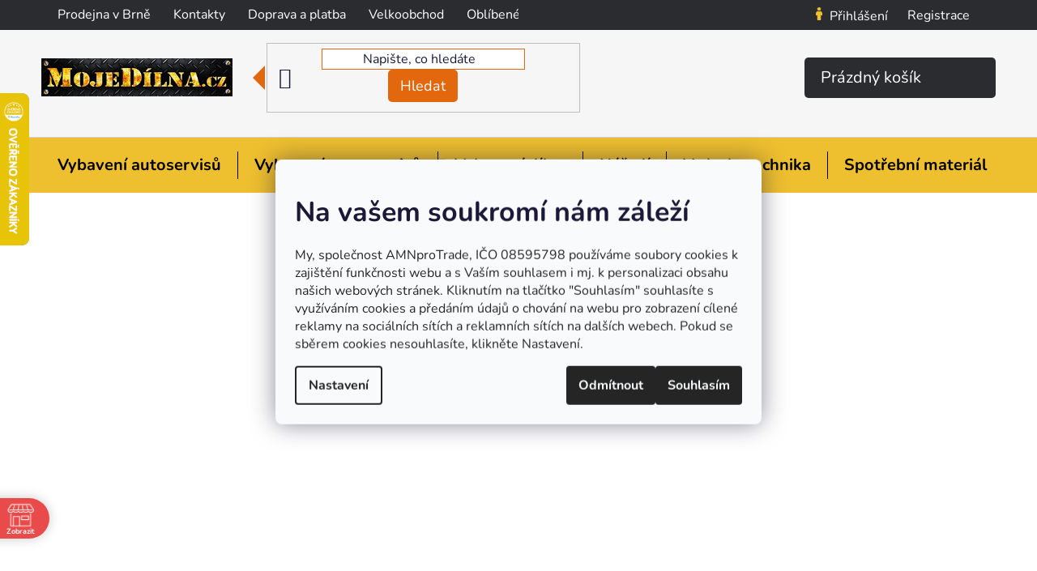

--- FILE ---
content_type: text/html; charset=utf-8
request_url: https://www.mojedilna.cz/klice-na-odvzdusneni-brzd-a-hydraulickych-spojek--7-12-mm-vt13737b/
body_size: 72508
content:
<!doctype html><html lang="cs" dir="ltr" class="header-background-light external-fonts-loaded"><head><meta charset="utf-8" /><meta name="viewport" content="width=device-width,initial-scale=1" /><title>Klíče na odvzdušnění brzd a hydraulických spojek, se zpětným ventilem, 7-12 mm - VT13737B - MojeDílna</title><link rel="preconnect" href="https://cdn.myshoptet.com" /><link rel="dns-prefetch" href="https://cdn.myshoptet.com" /><link rel="preload" href="https://cdn.myshoptet.com/prj/dist/master/cms/libs/jquery/jquery-1.11.3.min.js" as="script" /><link href="https://cdn.myshoptet.com/prj/dist/master/cms/templates/frontend_templates/shared/css/font-face/nunito.css" rel="stylesheet"><link href="https://cdn.myshoptet.com/prj/dist/master/shop/dist/font-shoptet-13.css.3c47e30adfa2e9e2683b.css" rel="stylesheet"><script>
dataLayer = [];
dataLayer.push({'shoptet' : {
    "pageId": 1366,
    "pageType": "productDetail",
    "currency": "CZK",
    "currencyInfo": {
        "decimalSeparator": ",",
        "exchangeRate": 1,
        "priceDecimalPlaces": 0,
        "symbol": "K\u010d",
        "symbolLeft": 0,
        "thousandSeparator": " "
    },
    "language": "cs",
    "projectId": 573854,
    "product": {
        "id": 435669,
        "guid": "16e91669-2c68-11ee-8114-ae0966dd538a",
        "hasVariants": false,
        "codes": [
            {
                "code": "13737B",
                "quantity": "1",
                "stocks": [
                    {
                        "id": "ext",
                        "quantity": "1"
                    }
                ]
            }
        ],
        "code": "13737B",
        "name": "Kl\u00ed\u010de na odvzdu\u0161n\u011bn\u00ed brzd a hydraulick\u00fdch spojek, se zp\u011btn\u00fdm ventilem, 7-12 mm - VT13737B",
        "appendix": "",
        "weight": "0",
        "manufacturer": "Genborx",
        "manufacturerGuid": "1EF5335162A06F14B23FDA0BA3DED3EE",
        "currentCategory": "Autoservisn\u00ed technika, vybaven\u00ed autoservis\u016f | Speci\u00e1ln\u00ed kl\u00ed\u010de pro autoservis | Kl\u00ed\u010de \u2013 hlavice na servis brzd",
        "currentCategoryGuid": "7fd3cd5e-f87a-11ed-a55a-9e5903748bbe",
        "defaultCategory": "Autoservisn\u00ed technika, vybaven\u00ed autoservis\u016f | Speci\u00e1ln\u00ed kl\u00ed\u010de pro autoservis | Kl\u00ed\u010de \u2013 hlavice na servis brzd",
        "defaultCategoryGuid": "7fd3cd5e-f87a-11ed-a55a-9e5903748bbe",
        "currency": "CZK",
        "priceWithVat": 1326
    },
    "stocks": [
        {
            "id": "ext",
            "title": "Sklad",
            "isDeliveryPoint": 0,
            "visibleOnEshop": 1
        }
    ],
    "cartInfo": {
        "id": null,
        "freeShipping": false,
        "freeShippingFrom": 3999,
        "leftToFreeGift": {
            "formattedPrice": "0 K\u010d",
            "priceLeft": 0
        },
        "freeGift": false,
        "leftToFreeShipping": {
            "priceLeft": 3999,
            "dependOnRegion": 0,
            "formattedPrice": "3 999 K\u010d"
        },
        "discountCoupon": [],
        "getNoBillingShippingPrice": {
            "withoutVat": 0,
            "vat": 0,
            "withVat": 0
        },
        "cartItems": [],
        "taxMode": "ORDINARY"
    },
    "cart": [],
    "customer": {
        "priceRatio": 1,
        "priceListId": 1,
        "groupId": null,
        "registered": false,
        "mainAccount": false
    }
}});
dataLayer.push({'cookie_consent' : {
    "marketing": "denied",
    "analytics": "denied"
}});
document.addEventListener('DOMContentLoaded', function() {
    shoptet.consent.onAccept(function(agreements) {
        if (agreements.length == 0) {
            return;
        }
        dataLayer.push({
            'cookie_consent' : {
                'marketing' : (agreements.includes(shoptet.config.cookiesConsentOptPersonalisation)
                    ? 'granted' : 'denied'),
                'analytics': (agreements.includes(shoptet.config.cookiesConsentOptAnalytics)
                    ? 'granted' : 'denied')
            },
            'event': 'cookie_consent'
        });
    });
});
</script>

<!-- Google Tag Manager -->
<script>(function(w,d,s,l,i){w[l]=w[l]||[];w[l].push({'gtm.start':
new Date().getTime(),event:'gtm.js'});var f=d.getElementsByTagName(s)[0],
j=d.createElement(s),dl=l!='dataLayer'?'&l='+l:'';j.async=true;j.src=
'https://www.googletagmanager.com/gtm.js?id='+i+dl;f.parentNode.insertBefore(j,f);
})(window,document,'script','dataLayer','GTM-W5XVWXNB');</script>
<!-- End Google Tag Manager -->

<meta property="og:type" content="website"><meta property="og:site_name" content="mojedilna.cz"><meta property="og:url" content="https://www.mojedilna.cz/klice-na-odvzdusneni-brzd-a-hydraulickych-spojek--7-12-mm-vt13737b/"><meta property="og:title" content="Klíče na odvzdušnění brzd a hydraulických spojek, se zpětným ventilem, 7-12 mm - VT13737B - MojeDílna"><meta name="author" content="MojeDílna"><meta name="web_author" content="Shoptet.cz"><meta name="dcterms.rightsHolder" content="www.mojedilna.cz"><meta name="robots" content="index,follow"><meta property="og:image" content="https://cdn.myshoptet.com/usr/www.mojedilna.cz/user/shop/big/435669_44.jpg?68a640c1"><meta property="og:description" content="Klíče na odvzdušnění brzd a hydraulických spojek, se zpětným ventilem, 7-12 mm - VT13737B. Hlavice – klíče pro odvzdušňování brzdových a spojkových systémů, rozměry 7-12 mm, sada s hadičkou v plastovém kufříku – Genborx VT13737B
Souprava 6 barevně rozlišených klíčů a silikonové hadičky se zpětným ventilem. Používá se…"><meta name="description" content="Klíče na odvzdušnění brzd a hydraulických spojek, se zpětným ventilem, 7-12 mm - VT13737B. Hlavice – klíče pro odvzdušňování brzdových a spojkových systémů, rozměry 7-12 mm, sada s hadičkou v plastovém kufříku – Genborx VT13737B
Souprava 6 barevně rozlišených klíčů a silikonové hadičky se zpětným ventilem. Používá se…"><meta name="google-site-verification" content="99jcykH3ya1AOBgpEBqXwC466OcBuVV52NsNtnvEc28"><meta property="product:price:amount" content="1326"><meta property="product:price:currency" content="CZK"><style>:root {--color-primary: #e3670c;--color-primary-h: 25;--color-primary-s: 90%;--color-primary-l: 47%;--color-primary-hover: #e3670c;--color-primary-hover-h: 25;--color-primary-hover-s: 90%;--color-primary-hover-l: 47%;--color-secondary: #eebf2f;--color-secondary-h: 45;--color-secondary-s: 85%;--color-secondary-l: 56%;--color-secondary-hover: #e3670c;--color-secondary-hover-h: 25;--color-secondary-hover-s: 90%;--color-secondary-hover-l: 47%;--color-tertiary: #d4a824;--color-tertiary-h: 45;--color-tertiary-s: 71%;--color-tertiary-l: 49%;--color-tertiary-hover: #e3670c;--color-tertiary-hover-h: 25;--color-tertiary-hover-s: 90%;--color-tertiary-hover-l: 47%;--color-header-background: #ffffff;--template-font: "Nunito";--template-headings-font: "Nunito";--header-background-url: url("[data-uri]");--cookies-notice-background: #F8FAFB;--cookies-notice-color: #252525;--cookies-notice-button-hover: #27263f;--cookies-notice-link-hover: #3b3a5f;--templates-update-management-preview-mode-content: "Náhled aktualizací šablony je aktivní pro váš prohlížeč."}</style>
    
    <link href="https://cdn.myshoptet.com/prj/dist/master/shop/dist/main-13.less.96035efb4db1532b3cd7.css" rel="stylesheet" />
            <link href="https://cdn.myshoptet.com/prj/dist/master/shop/dist/mobile-header-v1-13.less.629f2f48911e67d0188c.css" rel="stylesheet" />
    
    <script>var shoptet = shoptet || {};</script>
    <script src="https://cdn.myshoptet.com/prj/dist/master/shop/dist/main-3g-header.js.05f199e7fd2450312de2.js"></script>
<!-- User include --><!-- api 426(80) html code header -->
<link rel="stylesheet" href="https://cdn.myshoptet.com/usr/api2.dklab.cz/user/documents/_doplnky/navstivene/573854/14/573854_14.css" type="text/css" /><style> :root { --dklab-lastvisited-background-color: #FFFFFF; } </style>
<!-- api 428(82) html code header -->
<link rel="stylesheet" href="https://cdn.myshoptet.com/usr/api2.dklab.cz/user/documents/_doplnky/oblibene/573854/6/573854_6.css" type="text/css" /><style>
        :root {
            --dklab-favourites-flag-color: #E3670C;
            --dklab-favourites-flag-text-color: #FFFFFF;
            --dklab-favourites-add-text-color: #E3670C;            
            --dklab-favourites-remove-text-color: #A14909;            
            --dklab-favourites-add-text-detail-color: #E3670C;            
            --dklab-favourites-remove-text-detail-color: #A14909;            
            --dklab-favourites-header-icon-color: #E3670C;            
            --dklab-favourites-counter-color: #E3670C;            
        } </style>
<!-- api 492(144) html code header -->
<link rel="stylesheet" href="https://cdn.myshoptet.com/usr/api2.dklab.cz/user/documents/_doplnky/zakoupilo/573854/543/573854_543.css" type="text/css" /><style>
        :root {
            --dklab-zakoupilo-color-text: #000000;
            --dklab-zakoupilo-color-background: rgba(238,191,47,0.6);  
            --dklab-zakoupilo-color-border: rgba(238,191,47,0.6);            
            --dklab-zakoupilo-border-rounding: 6px;        
            
        }
        </style>
<!-- api 498(150) html code header -->
<script async src="https://scripts.luigisbox.tech/LBX-461334.js"></script><meta name="luigisbox-tracker-id" content="383007-461334,cs"/><script type="text/javascript">const isPlpEnabled = sessionStorage.getItem('lbPlpEnabled') === 'true';if (isPlpEnabled) {const style = document.createElement("style");style.type = "text/css";style.id = "lb-plp-style";style.textContent = `body.type-category #content-wrapper,body.type-search #content-wrapper,body.type-category #content,body.type-search #content,body.type-category #content-in,body.type-search #content-in,body.type-category #main-in,body.type-search #main-in {min-height: 100vh;}body.type-category #content-wrapper > *,body.type-search #content-wrapper > *,body.type-category #content > *,body.type-search #content > *,body.type-category #content-in > *,body.type-search #content-in > *,body.type-category #main-in > *,body.type-search #main-in > * {display: none;}`;document.head.appendChild(style);}</script>
<!-- api 1004(637) html code header -->
<script>
      window.mehub = window.mehub || {};
      window.mehub.bonus = {
        businessId: 'ca7d3baf-9dda-492d-a746-25f07f678506',
        addonId: '38b7eb57-17de-4549-9420-02e39473b2a6'
      }
    </script>
    
<!-- api 473(125) html code header -->

                <style>
                    #order-billing-methods .radio-wrapper[data-guid="277f4b06-4b67-11ee-8114-ae0966dd538a"]:not(.cgapplepay), #order-billing-methods .radio-wrapper[data-guid="278795e0-4b67-11ee-8114-ae0966dd538a"]:not(.cggooglepay), #order-billing-methods .radio-wrapper[data-guid="2842a98f-4b67-11ee-8114-ae0966dd538a"]:not(.cgapplepay), #order-billing-methods .radio-wrapper[data-guid="284abe32-4b67-11ee-8114-ae0966dd538a"]:not(.cggooglepay) {
                        display: none;
                    }
                </style>
                <script type="text/javascript">
                    document.addEventListener('DOMContentLoaded', function() {
                        if (getShoptetDataLayer('pageType') === 'billingAndShipping') {
                            
                try {
                    if (window.ApplePaySession && window.ApplePaySession.canMakePayments()) {
                        
                        if (document.querySelector('#order-billing-methods .radio-wrapper[data-guid="277f4b06-4b67-11ee-8114-ae0966dd538a"]')) {
                            document.querySelector('#order-billing-methods .radio-wrapper[data-guid="277f4b06-4b67-11ee-8114-ae0966dd538a"]').classList.add('cgapplepay');
                        }
                        

                        if (document.querySelector('#order-billing-methods .radio-wrapper[data-guid="2842a98f-4b67-11ee-8114-ae0966dd538a"]')) {
                            document.querySelector('#order-billing-methods .radio-wrapper[data-guid="2842a98f-4b67-11ee-8114-ae0966dd538a"]').classList.add('cgapplepay');
                        }
                        
                    }
                } catch (err) {} 
            
                            
                const cgBaseCardPaymentMethod = {
                        type: 'CARD',
                        parameters: {
                            allowedAuthMethods: ["PAN_ONLY", "CRYPTOGRAM_3DS"],
                            allowedCardNetworks: [/*"AMEX", "DISCOVER", "INTERAC", "JCB",*/ "MASTERCARD", "VISA"]
                        }
                };
                
                function cgLoadScript(src, callback)
                {
                    var s,
                        r,
                        t;
                    r = false;
                    s = document.createElement('script');
                    s.type = 'text/javascript';
                    s.src = src;
                    s.onload = s.onreadystatechange = function() {
                        if ( !r && (!this.readyState || this.readyState == 'complete') )
                        {
                            r = true;
                            callback();
                        }
                    };
                    t = document.getElementsByTagName('script')[0];
                    t.parentNode.insertBefore(s, t);
                } 
                
                function cgGetGoogleIsReadyToPayRequest() {
                    return Object.assign(
                        {},
                        {
                            apiVersion: 2,
                            apiVersionMinor: 0
                        },
                        {
                            allowedPaymentMethods: [cgBaseCardPaymentMethod]
                        }
                    );
                }

                function onCgGooglePayLoaded() {
                    let paymentsClient = new google.payments.api.PaymentsClient({environment: 'PRODUCTION'});
                    paymentsClient.isReadyToPay(cgGetGoogleIsReadyToPayRequest()).then(function(response) {
                        if (response.result) {
                            
                        if (document.querySelector('#order-billing-methods .radio-wrapper[data-guid="278795e0-4b67-11ee-8114-ae0966dd538a"]')) {
                            document.querySelector('#order-billing-methods .radio-wrapper[data-guid="278795e0-4b67-11ee-8114-ae0966dd538a"]').classList.add('cggooglepay');
                        }
                        

                        if (document.querySelector('#order-billing-methods .radio-wrapper[data-guid="284abe32-4b67-11ee-8114-ae0966dd538a"]')) {
                            document.querySelector('#order-billing-methods .radio-wrapper[data-guid="284abe32-4b67-11ee-8114-ae0966dd538a"]').classList.add('cggooglepay');
                        }
                        	 	 	 	 	 
                        }
                    })
                    .catch(function(err) {});
                }
                
                cgLoadScript('https://pay.google.com/gp/p/js/pay.js', onCgGooglePayLoaded);
            
                        }
                    });
                </script> 
                
<!-- api 690(337) html code header -->
<script>var ophWidgetData={"lang":"cs","link":"https:\/\/www.mojedilna.cz\/kontakty\/","logo":false,"turnOff":false,"expanded":false,"lunchShow":true,"checkHoliday":true,"showNextWeek":true,"showWidgetStart":"07:00","showWidgetEnd":"17:15","beforeOpenStore":0,"beforeCloseStore":0,"openingHours":[{"day":1,"openHour":"08:00","closeHour":"17:00","openPause":"","closePause":"","closed":false,"staticHourText":""},{"day":2,"openHour":"08:00","closeHour":"17:00","openPause":"","closePause":"","closed":false,"staticHourText":""},{"day":3,"openHour":"08:00","closeHour":"17:00","openPause":"","closePause":"","closed":false,"staticHourText":""},{"day":4,"openHour":"08:00","closeHour":"17:00","openPause":"","closePause":"","closed":false,"staticHourText":""},{"day":5,"openHour":"08:00","closeHour":"17:00","openPause":"","closePause":"","closed":false,"staticHourText":""},{"day":6,"openHour":"08:00","closeHour":"12:00","openPause":"","closePause":"","closed":false,"staticHourText":""},{"day":7,"openHour":"08:00","closeHour":"17:00","openPause":"","closePause":"","closed":true,"staticHourText":""}],"excludes":[{"date":"2025-04-18","openHour":"","closeHour":"","openPause":"","closePause":"","closed":true,"text":""},{"date":"2025-04-19","openHour":"","closeHour":"","openPause":"","closePause":"","closed":true,"text":""},{"date":"2025-04-21","openHour":"","closeHour":"","openPause":"","closePause":"","closed":true,"text":""},{"date":"2025-05-01","openHour":"","closeHour":"","openPause":"","closePause":"","closed":true,"text":""},{"date":"2025-05-08","openHour":"","closeHour":"","openPause":"","closePause":"","closed":true,"text":""},{"date":"2025-06-14","openHour":"","closeHour":"","openPause":"","closePause":"","closed":true,"text":""},{"date":"2025-07-05","openHour":"","closeHour":"","openPause":"","closePause":"","closed":true,"text":""},{"date":"2025-09-05","openHour":"","closeHour":"","openPause":"","closePause":"","closed":true,"text":""},{"date":"2025-09-06","openHour":"","closeHour":"","openPause":"","closePause":"","closed":true,"text":""},{"date":"2025-10-28","openHour":"","closeHour":"","openPause":"","closePause":"","closed":true,"text":""},{"date":"2025-11-17","openHour":"","closeHour":"","openPause":"","closePause":"","closed":true,"text":""},{"date":"2025-12-23","openHour":"08:00","closeHour":"12:00","openPause":"","closePause":"","text":""}],"holidayList":["01-01","01-05","08-05","05-07","06-07","28-09","28-10","17-11","24-12","25-12","26-12"],"todayLongFormat":false,"logoFilemanager":"","colors":{"bg_header_color":"#e87722","bg_logo_color":"#ffc72c","bg_title_color":"#ffc72c","bg_preopen_color":"#ffc72c","bg_open_color":"#ffc72c","bg_pause_color":"#ff9800","bg_preclose_color":"#e87722","bg_close_color":"#e94b4b","color_exception_day":"#e94b4b"},"address":"Voda\u0159sk\u00e1 126\/17, 619 00 Brno\n","icon":"icon-01","bottomPosition":0,"showDetailOnExpand":true,"disableDetail":false,"disableDetailTable":false,"hideOnMobile":false,"hideOnCheckout":true,"weekTurnOff":[],"directPosition":"ltr"}</script>
<!-- service 690(337) html code header -->
<link href="https://cdn.myshoptet.com/usr/mcore.myshoptet.com/user/documents/upload/addon01/ophWidget.min.css?v=1.6.9" rel="stylesheet" />


<!-- service 1004(637) html code header -->
<script src="https://mehub-framework.web.app/main.bundle.js?v=1"></script>
<!-- service 1228(847) html code header -->
<link 
rel="stylesheet" 
href="https://cdn.myshoptet.com/usr/dmartini.myshoptet.com/user/documents/upload/dmartini/shop_rating/shop_rating.min.css?140"
data-author="Dominik Martini" 
data-author-web="dmartini.cz">
<!-- service 1451(1065) html code header -->
<link href="https://cdn.myshoptet.com/usr/webotvurci.myshoptet.com/user/documents/pop-up/w_style.css?v=24" rel="stylesheet" />
<!-- service 1693(1277) html code header -->
<link rel="stylesheet" href="https://cdn.myshoptet.com/usr/apollo.jakubtursky.sk/user/documents/assets/banner-klik/main.css?v=13">
<!-- service 428(82) html code header -->
<style>
@font-face {
    font-family: 'oblibene';
    src:  url('https://cdn.myshoptet.com/usr/api2.dklab.cz/user/documents/_doplnky/oblibene/font/oblibene.eot?v1');
    src:  url('https://cdn.myshoptet.com/usr/api2.dklab.cz/user/documents/_doplnky/oblibene/font/oblibene.eot?v1#iefix') format('embedded-opentype'),
    url('https://cdn.myshoptet.com/usr/api2.dklab.cz/user/documents/_doplnky/oblibene/font/oblibene.ttf?v1') format('truetype'),
    url('https://cdn.myshoptet.com/usr/api2.dklab.cz/user/documents/_doplnky/oblibene/font/oblibene.woff?v1') format('woff'),
    url('https://cdn.myshoptet.com/usr/api2.dklab.cz/user/documents/_doplnky/oblibene/font/oblibene.svg?v1') format('svg');
    font-weight: normal;
    font-style: normal;
}
</style>
<script>
var dklabFavIndividual;
</script>
<!-- project html code header -->
<meta name="seznam-wmt" content="noRBi9DbFRFYubT7odVtSPiiTnmxdziX" />
<meta name="msvalidate.01" content="6CD89DB825F9C62DEC38105BBF62D5D5" />
<style>html{opacity: 0; visibility: hidden;}</style>
<script src="https://code.jquery.com/jquery-3.7.1.slim.min.js" integrity="sha256-kmHvs0B+OpCW5GVHUNjv9rOmY0IvSIRcf7zGUDTDQM8=" crossorigin="anonymous"></script>
<link href="https://api.fv-studio.cz/user/documents/upload/clients/vit/moje-dilna/style.css?v=1.903&v=" rel="stylesheet" />
<link rel="stylesheet" type="text/css" href="https://cdn.myshoptet.com/usr/fvstudio.myshoptet.com/user/documents/showmore/fv-studio-app-showmore.css?v=21.10.2" />
<!-- VYPNUTO, DOKUD NEBUDE SK VERZE -->

<!-- Filip Hošek css -->
<link rel="stylesheet" type="text/css" href="https://www.mojedilna.cz/user/documents/upload/CSS/filip_hosek.css?v=2" />

<style>
#order-billing-methods > .inactive-child { display: none }
//#variants .variant-name-wrapper > div { width:auto; }
//#variants .variant-name-wrapper > .variant-name { width:50px; }
.dkLabFavouriteProductDiv.onlyIcon {
    top: 25px;
}
@media('min-width: 767px') {
body:not(.admin-logged) .user-action-in .popup-widget.cart-widget {
    display: none !important;
}
#footer .info-bar .info-row .clock::before,#footer .info-bar .info-row .phone::before,#footer .info-bar .info-row .envelope::before {
margin-bottom:0px;
width: 0px;
}
.comgate-wrapper span.arrow::after {
background-color: rgba(0,0,0,0);
    content: "";
    font-family: shoptet,sans-serif;
    position: absolute;
    left: 10px;
    top: 35%;
}
.comgate-wrapper.open span.arrow::after {
    -webkit-transform: rotate(180deg);
    -ms-transform: rotate(180deg);
    -o-transform: rotate(180deg);
    transform: rotate(180deg);
}
.comgate-wrapper label {
    align-items: center;
    display: flex;
    justify-content: space-between;
    padding-bottom: 10px;
    padding-top: 10px;
    padding-left: 30px;
    width: 100%;
}
.comgate-wrapper {
    padding: 10px;
    padding-bottom: 0;
    position:relative;
}
#footer .info-bar .info-row .clock > div > span::before {
    content: "";
    width: 18px;
    height: 18px;
    display: inline-block;
    background-image: url("https://api.fv-studio.cz/user/documents/upload/clients/vit/moje-dilna/assets/icons/clock.svg");
    background-repeat: no-repeat;
    background-position: center;
    background-size: contain;
    margin-right: 8px;
    margin-bottom: -4px;
  }
#footer .info-bar .info-row .envelope > div > a::before {
    content: "";
    width: 18px;
    height: 18px;
    display: inline-block;
    background-image: url("https://api.fv-studio.cz/user/documents/upload/clients/vit/moje-dilna/assets/icons/envelope.svg");
    background-repeat: no-repeat;
    background-position: center;
    background-size: contain;
    margin-right: 8px;
    margin-bottom: -6px;
  }
#footer .info-bar .info-row .phone > div > a::before {
    content: "";
    width: 18px;
    height: 18px;
    display: inline-block;
    background-image: url("https://api.fv-studio.cz/user/documents/upload/clients/vit/moje-dilna/assets/icons/phone.svg");
    background-repeat: no-repeat;
    background-position: center;
    background-size: contain;
    margin-right: 8px;
    margin-bottom: -4px;
  } 
#content-wrapper > div.content-wrapper-in > aside > div > div.box.box-sm.box-bg-transparent.client-center-box > ul > li:nth-child(10) {
display:none;
}
.benefitBanner__link
{
margin:0 auto;
}
#content > div > div.reca-payment-wrap > p {
font-size:120%;
}
.card.blue {
    background-color: #f6f6f6;
    color: #000;
    border-radius: 0;
    border-right: 1px solid #dfdddd;
}
.site-msg.information .close {display:block !important;}
.site-msg.information > div.container {width: fit-content !important;}

</style>
<!-- CJ Affiliate plugin settings -->
<script type='text/javascript' id='cjAffPluginSettingsTag'>
var cjAffPluginSettings = {
eid: '1561295',
tid: '179430595968',
aid: '422385',
sd: 'collector.mojedilna.cz',
consent: {
collectionMethod: 'latest',
optInRequired: true,
requiredConsentLevel: 'analytics',
}
};
</script>
<link rel="stylesheet" type="text/css" href="https://api.fv-studio.cz/user/documents/upload/clients/mojedilna.cz/style.css?23.12.7" />
<script>
(function (w,d,s,o,f,js,fjs) {
w['ecm-widget']=o;w[o] = w[o] || function () { (w[o].q = w[o].q || []).push(arguments) };
js = d.createElement(s), fjs = d.getElementsByTagName(s)[0];
js.id = '2-2bb287d15897fe2f9d89c882af9a3a8b'; js.dataset.a = 'mojedilna'; js.src = f; js.async = 1; fjs.parentNode.insertBefore(js, fjs);
}(window, document, 'script', 'ecmwidget', 'https://d70shl7vidtft.cloudfront.net/widget.js'));
</script>
<script>
(function (w,d,s,o,f,js,fjs) {
w['ecm-widget']=o;w[o] = w[o] || function () { (w[o].q = w[o].q || []).push(arguments) };
js = d.createElement(s), fjs = d.getElementsByTagName(s)[0];
js.id = '5-ed07fd6b07ff0199fabc8509f995f058'; js.dataset.a = 'mojedilna'; js.src = f; js.async = 1; fjs.parentNode.insertBefore(js, fjs);
}(window, document, 'script', 'ecmwidget', 'https://d70shl7vidtft.cloudfront.net/widget.js'));
 </script> 
<script type="text/javascript">!function(){var e="qk1og9rhkx";function t(e){var t=document.cookie.match(new RegExp("(^| )"+e+"=([^;]+)"));return t?decodeURIComponent(t[2]):null}function o(){var e=t("CookiesConsent");if(e)try{var o=JSON.parse(e);return!!(o.consent&&o.consent.includes("analytics"))}catch(e){return console.error("Error parsing consent cookie:",e),!1}return!1}function n(){window.clarity||(function(e,t,o,n,c,i,r){e[o]=e[o]||function(){(e[o].q=e[o].q||[]).push(arguments)};i=t.createElement(n),i.async=1,i.src="https://www.clarity.ms/tag/"+c,r=t.getElementsByTagName(n)[0],r.parentNode.insertBefore(i,r)})(window,document,"clarity","script",e),console.log("Clarity script loaded after analytics consent.")}function c(){o()?(console.log("User has given analytics consent."),localStorage.setItem("userConsent","granted"),n(),window.clarity&&window.clarity("consent")):(console.log("User has NOT given analytics consent. Clarity is blocked."),localStorage.setItem("userConsent","denied"),window.clarity&&window.clarity("consent",!1))}c(),setInterval(c,5e3);}();</script>
<link rel="stylesheet" type="text/css" href="https://573854.myshoptet.com/user/documents/upload/fvstudio/css/custom-style.css?v=1.034" />
<link rel="stylesheet" type="text/css" href="https://573854.myshoptet.com/user/documents/upload/fvstudio/css/new-styles.css?v=1.003" />
<link rel="stylesheet" type="text/css" href="https://573854.myshoptet.com/user/documents/source/style.css?v=1.140" />
<link rel="stylesheet" type="text/css" href="https://573854.myshoptet.com/user/documents/source/custom-page.css?v=1.0055" />
<script  src="https://573854.myshoptet.com/user/documents/source/scripts.js?v=1.008" ></script>
<style data-addon="Hodnocení obchodu+" data-author="Dominik Martini"> #hodnoceniobchodu .vote-wrap:not(.admin-response .vote-wrap), .id--51 #content .vote-wrap:not(.admin-response .vote-wrap), .template-14.id--51 .rate-wrapper:not(.admin-response .vote-wrap) { background-color: #E0E0E0 !important; border-color: #dadada !important; border-width: 0px !important; border-style: solid !important; border-radius: 8px !important; } #hodnoceniobchodu .shop-stat-all a { background-color: #FFC72C !important; color: #1F1B20 !important; border-color: #FFC72C !important; border-radius: 8px !important; } #hodnoceniobchodu .shop-stat-all a:hover { background-color: #E87722 !important; color: #ffffff !important; border-color: #E87722 !important; }
</style>
<!-- /User include --><link rel="shortcut icon" href="/favicon.ico" type="image/x-icon" /><link rel="canonical" href="https://www.mojedilna.cz/klice-na-odvzdusneni-brzd-a-hydraulickych-spojek--7-12-mm-vt13737b/" />    <script>
        var _hwq = _hwq || [];
        _hwq.push(['setKey', 'EAA00246650B1176BEE3640FC5476D80']);
        _hwq.push(['setTopPos', '50']);
        _hwq.push(['showWidget', '21']);
        (function() {
            var ho = document.createElement('script');
            ho.src = 'https://cz.im9.cz/direct/i/gjs.php?n=wdgt&sak=EAA00246650B1176BEE3640FC5476D80';
            var s = document.getElementsByTagName('script')[0]; s.parentNode.insertBefore(ho, s);
        })();
    </script>
<script>!function(){var t={9196:function(){!function(){var t=/\[object (Boolean|Number|String|Function|Array|Date|RegExp)\]/;function r(r){return null==r?String(r):(r=t.exec(Object.prototype.toString.call(Object(r))))?r[1].toLowerCase():"object"}function n(t,r){return Object.prototype.hasOwnProperty.call(Object(t),r)}function e(t){if(!t||"object"!=r(t)||t.nodeType||t==t.window)return!1;try{if(t.constructor&&!n(t,"constructor")&&!n(t.constructor.prototype,"isPrototypeOf"))return!1}catch(t){return!1}for(var e in t);return void 0===e||n(t,e)}function o(t,r,n){this.b=t,this.f=r||function(){},this.d=!1,this.a={},this.c=[],this.e=function(t){return{set:function(r,n){u(c(r,n),t.a)},get:function(r){return t.get(r)}}}(this),i(this,t,!n);var e=t.push,o=this;t.push=function(){var r=[].slice.call(arguments,0),n=e.apply(t,r);return i(o,r),n}}function i(t,n,o){for(t.c.push.apply(t.c,n);!1===t.d&&0<t.c.length;){if("array"==r(n=t.c.shift()))t:{var i=n,a=t.a;if("string"==r(i[0])){for(var f=i[0].split("."),s=f.pop(),p=(i=i.slice(1),0);p<f.length;p++){if(void 0===a[f[p]])break t;a=a[f[p]]}try{a[s].apply(a,i)}catch(t){}}}else if("function"==typeof n)try{n.call(t.e)}catch(t){}else{if(!e(n))continue;for(var l in n)u(c(l,n[l]),t.a)}o||(t.d=!0,t.f(t.a,n),t.d=!1)}}function c(t,r){for(var n={},e=n,o=t.split("."),i=0;i<o.length-1;i++)e=e[o[i]]={};return e[o[o.length-1]]=r,n}function u(t,o){for(var i in t)if(n(t,i)){var c=t[i];"array"==r(c)?("array"==r(o[i])||(o[i]=[]),u(c,o[i])):e(c)?(e(o[i])||(o[i]={}),u(c,o[i])):o[i]=c}}window.DataLayerHelper=o,o.prototype.get=function(t){var r=this.a;t=t.split(".");for(var n=0;n<t.length;n++){if(void 0===r[t[n]])return;r=r[t[n]]}return r},o.prototype.flatten=function(){this.b.splice(0,this.b.length),this.b[0]={},u(this.a,this.b[0])}}()}},r={};function n(e){var o=r[e];if(void 0!==o)return o.exports;var i=r[e]={exports:{}};return t[e](i,i.exports,n),i.exports}n.n=function(t){var r=t&&t.__esModule?function(){return t.default}:function(){return t};return n.d(r,{a:r}),r},n.d=function(t,r){for(var e in r)n.o(r,e)&&!n.o(t,e)&&Object.defineProperty(t,e,{enumerable:!0,get:r[e]})},n.o=function(t,r){return Object.prototype.hasOwnProperty.call(t,r)},function(){"use strict";n(9196)}()}();</script>    <!-- Global site tag (gtag.js) - Google Analytics -->
    <script async src="https://www.googletagmanager.com/gtag/js?id=G-7J9SKP11JM"></script>
    <script>
        
        window.dataLayer = window.dataLayer || [];
        function gtag(){dataLayer.push(arguments);}
        

                    console.debug('default consent data');

            gtag('consent', 'default', {"ad_storage":"denied","analytics_storage":"denied","ad_user_data":"denied","ad_personalization":"denied","wait_for_update":500});
            dataLayer.push({
                'event': 'default_consent'
            });
        
        gtag('js', new Date());

        
                gtag('config', 'G-7J9SKP11JM', {"groups":"GA4","send_page_view":false,"content_group":"productDetail","currency":"CZK","page_language":"cs"});
        
                gtag('config', 'AW-978627358', {"allow_enhanced_conversions":true});
        
        
        
        
        
                    gtag('event', 'page_view', {"send_to":"GA4","page_language":"cs","content_group":"productDetail","currency":"CZK"});
        
                gtag('set', 'currency', 'CZK');

        gtag('event', 'view_item', {
            "send_to": "UA",
            "items": [
                {
                    "id": "13737B",
                    "name": "Kl\u00ed\u010de na odvzdu\u0161n\u011bn\u00ed brzd a hydraulick\u00fdch spojek, se zp\u011btn\u00fdm ventilem, 7-12 mm - VT13737B",
                    "category": "Autoservisn\u00ed technika, vybaven\u00ed autoservis\u016f \/ Speci\u00e1ln\u00ed kl\u00ed\u010de pro autoservis \/ Kl\u00ed\u010de \u2013 hlavice na servis brzd",
                                        "brand": "Genborx",
                                                            "price": 1096
                }
            ]
        });
        
        
        
        
        
                    gtag('event', 'view_item', {"send_to":"GA4","page_language":"cs","content_group":"productDetail","value":1096,"currency":"CZK","items":[{"item_id":"13737B","item_name":"Kl\u00ed\u010de na odvzdu\u0161n\u011bn\u00ed brzd a hydraulick\u00fdch spojek, se zp\u011btn\u00fdm ventilem, 7-12 mm - VT13737B","item_brand":"Genborx","item_category":"Autoservisn\u00ed technika, vybaven\u00ed autoservis\u016f","item_category2":"Speci\u00e1ln\u00ed kl\u00ed\u010de pro autoservis","item_category3":"Kl\u00ed\u010de \u2013 hlavice na servis brzd","price":1096,"quantity":1,"index":0}]});
        
        
        
        
        
        
        
        document.addEventListener('DOMContentLoaded', function() {
            if (typeof shoptet.tracking !== 'undefined') {
                for (var id in shoptet.tracking.bannersList) {
                    gtag('event', 'view_promotion', {
                        "send_to": "UA",
                        "promotions": [
                            {
                                "id": shoptet.tracking.bannersList[id].id,
                                "name": shoptet.tracking.bannersList[id].name,
                                "position": shoptet.tracking.bannersList[id].position
                            }
                        ]
                    });
                }
            }

            shoptet.consent.onAccept(function(agreements) {
                if (agreements.length !== 0) {
                    console.debug('gtag consent accept');
                    var gtagConsentPayload =  {
                        'ad_storage': agreements.includes(shoptet.config.cookiesConsentOptPersonalisation)
                            ? 'granted' : 'denied',
                        'analytics_storage': agreements.includes(shoptet.config.cookiesConsentOptAnalytics)
                            ? 'granted' : 'denied',
                                                                                                'ad_user_data': agreements.includes(shoptet.config.cookiesConsentOptPersonalisation)
                            ? 'granted' : 'denied',
                        'ad_personalization': agreements.includes(shoptet.config.cookiesConsentOptPersonalisation)
                            ? 'granted' : 'denied',
                        };
                    console.debug('update consent data', gtagConsentPayload);
                    gtag('consent', 'update', gtagConsentPayload);
                    dataLayer.push(
                        { 'event': 'update_consent' }
                    );
                }
            });
        });
    </script>
<script>
    (function(t, r, a, c, k, i, n, g) { t['ROIDataObject'] = k;
    t[k]=t[k]||function(){ (t[k].q=t[k].q||[]).push(arguments) },t[k].c=i;n=r.createElement(a),
    g=r.getElementsByTagName(a)[0];n.async=1;n.src=c;g.parentNode.insertBefore(n,g)
    })(window, document, 'script', '//www.heureka.cz/ocm/sdk.js?source=shoptet&version=2&page=product_detail', 'heureka', 'cz');

    heureka('set_user_consent', 0);
</script>
</head><body class="desktop id-1366 in-klice-hlavice-na-servis-brzd template-13 type-product type-detail multiple-columns-body columns-mobile-2 columns-3 smart-labels-active ums_forms_redesign--off ums_a11y_category_page--on ums_discussion_rating_forms--off ums_flags_display_unification--on ums_a11y_login--off mobile-header-version-1"><noscript>
    <style>
        #header {
            padding-top: 0;
            position: relative !important;
            top: 0;
        }
        .header-navigation {
            position: relative !important;
        }
        .overall-wrapper {
            margin: 0 !important;
        }
        body:not(.ready) {
            visibility: visible !important;
        }
    </style>
    <div class="no-javascript">
        <div class="no-javascript__title">Musíte změnit nastavení vašeho prohlížeče</div>
        <div class="no-javascript__text">Podívejte se na: <a href="https://www.google.com/support/bin/answer.py?answer=23852">Jak povolit JavaScript ve vašem prohlížeči</a>.</div>
        <div class="no-javascript__text">Pokud používáte software na blokování reklam, může být nutné povolit JavaScript z této stránky.</div>
        <div class="no-javascript__text">Děkujeme.</div>
    </div>
</noscript>

        <div id="fb-root"></div>
        <script>
            window.fbAsyncInit = function() {
                FB.init({
//                    appId            : 'your-app-id',
                    autoLogAppEvents : true,
                    xfbml            : true,
                    version          : 'v19.0'
                });
            };
        </script>
        <script async defer crossorigin="anonymous" src="https://connect.facebook.net/cs_CZ/sdk.js"></script>
<!-- Google Tag Manager (noscript) -->
<noscript><iframe src="https://www.googletagmanager.com/ns.html?id=GTM-W5XVWXNB"
height="0" width="0" style="display:none;visibility:hidden"></iframe></noscript>
<!-- End Google Tag Manager (noscript) -->

    <div class="siteCookies siteCookies--center siteCookies--light js-siteCookies" role="dialog" data-testid="cookiesPopup" data-nosnippet>
        <div class="siteCookies__form">
            <div class="siteCookies__content">
                <div class="siteCookies__text">
                    <h1>Na vašem soukromí nám záleží</h1>
<p>My, společnost AMNproTrade, IČO 08595798 používáme soubory cookies k zajištění funkčnosti webu a s Vaším souhlasem i mj. k personalizaci obsahu našich webových stránek. Kliknutím na tlačítko "Souhlasím" souhlasíte s využíváním cookies a předáním údajů o chování na webu pro zobrazení cílené reklamy na sociálních sítích a reklamních sítích na dalších webech. Pokud se sběrem cookies nesouhlasíte, klikněte Nastavení.</p>
                </div>
                <p class="siteCookies__links">
                    <button class="siteCookies__link js-cookies-settings" aria-label="Nastavení cookies" data-testid="cookiesSettings">Nastavení</button>
                </p>
            </div>
            <div class="siteCookies__buttonWrap">
                                    <button class="siteCookies__button js-cookiesConsentSubmit" value="reject" aria-label="Odmítnout cookies" data-testid="buttonCookiesReject">Odmítnout</button>
                                <button class="siteCookies__button js-cookiesConsentSubmit" value="all" aria-label="Přijmout cookies" data-testid="buttonCookiesAccept">Souhlasím</button>
            </div>
        </div>
        <script>
            document.addEventListener("DOMContentLoaded", () => {
                const siteCookies = document.querySelector('.js-siteCookies');
                document.addEventListener("scroll", shoptet.common.throttle(() => {
                    const st = document.documentElement.scrollTop;
                    if (st > 1) {
                        siteCookies.classList.add('siteCookies--scrolled');
                    } else {
                        siteCookies.classList.remove('siteCookies--scrolled');
                    }
                }, 100));
            });
        </script>
    </div>
<a href="#content" class="skip-link sr-only">Přejít na obsah</a><div class="overall-wrapper"><div class="user-action"><div class="container"><div class="user-action-in"><div class="user-action-login popup-widget login-widget"><div class="popup-widget-inner"><h2 id="loginHeading">Přihlášení k vašemu účtu</h2><div id="customerLogin"><form action="/action/Customer/Login/" method="post" id="formLoginIncluded" class="csrf-enabled formLogin" data-testid="formLogin"><input type="hidden" name="referer" value="" /><div class="form-group"><div class="input-wrapper email js-validated-element-wrapper no-label"><input type="email" name="email" class="form-control" autofocus placeholder="E-mailová adresa (např. jan@novak.cz)" data-testid="inputEmail" autocomplete="email" required /></div></div><div class="form-group"><div class="input-wrapper password js-validated-element-wrapper no-label"><input type="password" name="password" class="form-control" placeholder="Heslo" data-testid="inputPassword" autocomplete="current-password" required /><span class="no-display">Nemůžete vyplnit toto pole</span><input type="text" name="surname" value="" class="no-display" /></div></div><div class="form-group"><div class="login-wrapper"><button type="submit" class="btn btn-secondary btn-text btn-login" data-testid="buttonSubmit">Přihlásit se</button><div class="password-helper"><a href="/registrace/" data-testid="signup" rel="nofollow">Nová registrace</a><a href="/klient/zapomenute-heslo/" rel="nofollow">Zapomenuté heslo</a></div></div></div><div class="social-login-buttons"><div class="social-login-buttons-divider"><span>nebo</span></div><div class="form-group"><a href="/action/Social/login/?provider=Facebook" class="login-btn facebook" rel="nofollow"><span class="login-facebook-icon"></span><strong>Přihlásit se přes Facebook</strong></a></div><div class="form-group"><a href="/action/Social/login/?provider=Google" class="login-btn google" rel="nofollow"><span class="login-google-icon"></span><strong>Přihlásit se přes Google</strong></a></div><div class="form-group"><a href="/action/Social/login/?provider=Seznam" class="login-btn seznam" rel="nofollow"><span class="login-seznam-icon"></span><strong>Přihlásit se přes Seznam</strong></a></div></div></form>
</div></div></div>
    <div id="cart-widget" class="user-action-cart popup-widget cart-widget loader-wrapper" data-testid="popupCartWidget" role="dialog" aria-hidden="true">
        <div class="popup-widget-inner cart-widget-inner place-cart-here">
            <div class="loader-overlay">
                <div class="loader"></div>
            </div>
        </div>
    </div>
</div>
</div></div><div class="top-navigation-bar" data-testid="topNavigationBar">

    <div class="container">

                            <div class="top-navigation-menu">
                <ul class="top-navigation-bar-menu">
                                            <li class="top-navigation-menu-item-27">
                            <a href="/prodejna-v-brne/" title="Prodejna v Brně">Prodejna v Brně</a>
                        </li>
                                            <li class="top-navigation-menu-item-29">
                            <a href="/kontakty/" title="Kontakty">Kontakty</a>
                        </li>
                                            <li class="top-navigation-menu-item-691">
                            <a href="/doprava-a-platba/" title="Doprava a platba">Doprava a platba</a>
                        </li>
                                            <li class="top-navigation-menu-item-706">
                            <a href="/velkoobchod/" title="Velkoobchod">Velkoobchod</a>
                        </li>
                                            <li class="top-navigation-menu-item-12581">
                            <a href="/oblibene/" title="Oblíbené">Oblíbené</a>
                        </li>
                                            <li class="top-navigation-menu-item-709">
                            <a href="/bonusovy-program/" title="Bonusový program">Bonusový program</a>
                        </li>
                                    </ul>
                <div class="top-navigation-menu-trigger">Více</div>
                <ul class="top-navigation-bar-menu-helper"></ul>
            </div>
        
        <div class="top-navigation-tools">
                        <a href="/login/?backTo=%2Fklice-na-odvzdusneni-brzd-a-hydraulickych-spojek--7-12-mm-vt13737b%2F" class="top-nav-button top-nav-button-login primary login toggle-window" data-target="login" data-testid="signin" rel="nofollow"><span>Přihlášení</span></a>
    <a href="/registrace/" class="top-nav-button top-nav-button-register" data-testid="headerSignup">Registrace</a>
        </div>

    </div>

</div>
<header id="header">
        <div class="header-top">
            <div class="container navigation-wrapper header-top-wrapper">
                <div class="site-name"><a href="/" data-testid="linkWebsiteLogo"><img src="https://cdn.myshoptet.com/usr/www.mojedilna.cz/user/logos/logo-2.png" alt="MojeDílna" fetchpriority="low" /></a></div>                <div class="search" itemscope itemtype="https://schema.org/WebSite">
                    <meta itemprop="headline" content="Klíče – hlavice na servis brzd"/><meta itemprop="url" content="https://www.mojedilna.cz"/><meta itemprop="text" content="Klíče na odvzdušnění brzd a hydraulických spojek, se zpětným ventilem, 7-12 mm - VT13737B. Hlavice – klíče pro odvzdušňování brzdových a spojkových systémů, rozměry 7-12 mm, sada s&amp;amp;nbsp;hadičkou v&amp;amp;nbsp;plastovém kufříku – Genborx VT13737B Souprava 6 barevně rozlišených klíčů a silikonové hadičky se zpětným..."/>                    <form action="/action/ProductSearch/prepareString/" method="post"
    id="formSearchForm" class="search-form compact-form js-search-main"
    itemprop="potentialAction" itemscope itemtype="https://schema.org/SearchAction" data-testid="searchForm">
    <fieldset>
        <meta itemprop="target"
            content="https://www.mojedilna.cz/vyhledavani/?string={string}"/>
        <input type="hidden" name="language" value="cs"/>
        
            
    <span class="search-input-icon" aria-hidden="true"></span>

<input
    type="search"
    name="string"
        class="query-input form-control search-input js-search-input"
    placeholder="Napište, co hledáte"
    autocomplete="off"
    required
    itemprop="query-input"
    aria-label="Vyhledávání"
    data-testid="searchInput"
>
            <button type="submit" class="btn btn-default search-button" data-testid="searchBtn">Hledat</button>
        
    </fieldset>
</form>
                </div>
                <div class="navigation-buttons">
                    <a href="#" class="toggle-window" data-target="search" data-testid="linkSearchIcon"><span class="sr-only">Hledat</span></a>
                        
    <a href="/kosik/" class="btn btn-icon toggle-window cart-count" data-target="cart" data-hover="true" data-redirect="true" data-testid="headerCart" rel="nofollow" aria-haspopup="dialog" aria-expanded="false" aria-controls="cart-widget">
        
                <span class="sr-only">Nákupní košík</span>
        
            <span class="cart-price visible-lg-inline-block" data-testid="headerCartPrice">
                                    Prázdný košík                            </span>
        
    
            </a>
                    <a href="#" class="toggle-window" data-target="navigation" data-testid="hamburgerMenu"></a>
                </div>
            </div>
        </div>
        <div class="header-bottom">
            <div class="container navigation-wrapper header-bottom-wrapper js-navigation-container">
                <nav id="navigation" aria-label="Hlavní menu" data-collapsible="true"><div class="navigation-in menu"><ul class="menu-level-1" role="menubar" data-testid="headerMenuItems"><li class="menu-item-673 ext" role="none"><a href="/vybaveni-autoservisu/" data-testid="headerMenuItem" role="menuitem" aria-haspopup="true" aria-expanded="false"><b>Vybavení autoservisů</b><span class="submenu-arrow"></span></a><ul class="menu-level-2" aria-label="Vybavení autoservisů" tabindex="-1" role="menu"><li class="menu-item-675 has-third-level" role="none"><a href="/aretacni-pripravky-a-casovani-motoru/" class="menu-image" data-testid="headerMenuItem" tabindex="-1" aria-hidden="true"><img src="data:image/svg+xml,%3Csvg%20width%3D%22140%22%20height%3D%22100%22%20xmlns%3D%22http%3A%2F%2Fwww.w3.org%2F2000%2Fsvg%22%3E%3C%2Fsvg%3E" alt="" aria-hidden="true" width="140" height="100"  data-src="https://cdn.myshoptet.com/usr/www.mojedilna.cz/user/categories/thumb/aretacni-pripravky-casovani.jpg" fetchpriority="low" /></a><div><a href="/aretacni-pripravky-a-casovani-motoru/" data-testid="headerMenuItem" role="menuitem"><span>Aretační přípravky / Časování</span></a>
                                                    <ul class="menu-level-3" role="menu">
                                                                    <li class="menu-item-760" role="none">
                                        <a href="/aretacni-pripravky-a-casovani-motoru-alfa-romeo/" data-testid="headerMenuItem" role="menuitem">
                                            Alfa Romeo</a>,                                    </li>
                                                                    <li class="menu-item-763" role="none">
                                        <a href="/aretacni-pripravky-a-casovani-motoru-bmw/" data-testid="headerMenuItem" role="menuitem">
                                            BMW</a>,                                    </li>
                                                                    <li class="menu-item-1156" role="none">
                                        <a href="/aretacni-pripravky-a-casovani-motoru-fiat/" data-testid="headerMenuItem" role="menuitem">
                                            Fiat</a>,                                    </li>
                                                                    <li class="menu-item-1150" role="none">
                                        <a href="/aretacni-pripravky-a-casovani-motoru-ford/" data-testid="headerMenuItem" role="menuitem">
                                            Ford</a>,                                    </li>
                                                                    <li class="menu-item-1240" role="none">
                                        <a href="/aretace-rozvodu-a-casovani-motoru-jaguar-land-rover/" data-testid="headerMenuItem" role="menuitem">
                                            Land Rover, Jaguar</a>,                                    </li>
                                                                    <li class="menu-item-1153" role="none">
                                        <a href="/aretacni-pripravky-a-casovani-motoru-mazda/" data-testid="headerMenuItem" role="menuitem">
                                            Mazda</a>,                                    </li>
                                                                    <li class="menu-item-2104" role="none">
                                        <a href="/aretacni-pripravky-a-casovani-motoru-mercedes-benz/" data-testid="headerMenuItem" role="menuitem">
                                            Mercedes-Benz</a>,                                    </li>
                                                                    <li class="menu-item-1498" role="none">
                                        <a href="/aretace-rozvodu-a-casovani-motoru-mini/" data-testid="headerMenuItem" role="menuitem">
                                            Mini</a>,                                    </li>
                                                                    <li class="menu-item-1276" role="none">
                                        <a href="/aretacni-pripravky-a-casovani-motoru-nissan/" data-testid="headerMenuItem" role="menuitem">
                                            Nissan</a>,                                    </li>
                                                                    <li class="menu-item-1159" role="none">
                                        <a href="/aretacni-pripravky-a-casovani-motoru-opel/" data-testid="headerMenuItem" role="menuitem">
                                            Opel</a>,                                    </li>
                                                                    <li class="menu-item-1069" role="none">
                                        <a href="/aretacni-pripravky-a-casovani-motoru-peugeot-citroen/" data-testid="headerMenuItem" role="menuitem">
                                            Peugeot, Citroen</a>,                                    </li>
                                                                    <li class="menu-item-3151" role="none">
                                        <a href="/aretacni-pripravky-a-casovani-motoru-porsche/" data-testid="headerMenuItem" role="menuitem">
                                            Porsche</a>,                                    </li>
                                                                    <li class="menu-item-1162" role="none">
                                        <a href="/aretacni-pripravky-a-casovani-motoru-renault/" data-testid="headerMenuItem" role="menuitem">
                                            Renault</a>,                                    </li>
                                                                    <li class="menu-item-1054" role="none">
                                        <a href="/aretacni-pripravky-a-casovani-motoru-koncernu-volkswagen/" data-testid="headerMenuItem" role="menuitem">
                                            VW koncern (VW, Audi, Škoda, Seat)</a>,                                    </li>
                                                                    <li class="menu-item-1612" role="none">
                                        <a href="/aretacni-pripravky-a-casovani-motoru-volvo/" data-testid="headerMenuItem" role="menuitem">
                                            Volvo</a>,                                    </li>
                                                                    <li class="menu-item-1231" role="none">
                                        <a href="/aretacni-pripravky-a-casovani-motoru-univerzalni/" data-testid="headerMenuItem" role="menuitem">
                                            Ostatní aretace / Časování</a>                                    </li>
                                                            </ul>
                        </div></li><li class="menu-item-676 has-third-level" role="none"><a href="/pripravky-na-motor/" class="menu-image" data-testid="headerMenuItem" tabindex="-1" aria-hidden="true"><img src="data:image/svg+xml,%3Csvg%20width%3D%22140%22%20height%3D%22100%22%20xmlns%3D%22http%3A%2F%2Fwww.w3.org%2F2000%2Fsvg%22%3E%3C%2Fsvg%3E" alt="" aria-hidden="true" width="140" height="100"  data-src="https://cdn.myshoptet.com/usr/www.mojedilna.cz/user/categories/thumb/pripravky-na-motor.jpg" fetchpriority="low" /></a><div><a href="/pripravky-na-motor/" data-testid="headerMenuItem" role="menuitem"><span>Přípravky na MOTOR</span></a>
                                                    <ul class="menu-level-3" role="menu">
                                                                    <li class="menu-item-772" role="none">
                                        <a href="/pripravky-na-rozvody-motoru/" data-testid="headerMenuItem" role="menuitem">
                                            Rozvody motoru</a>,                                    </li>
                                                                    <li class="menu-item-775" role="none">
                                        <a href="/pripravky-na-alternatory/" data-testid="headerMenuItem" role="menuitem">
                                            Alternátory</a>,                                    </li>
                                                                    <li class="menu-item-778" role="none">
                                        <a href="/zhaveni-pripravky-pro-vznetove-motory/" data-testid="headerMenuItem" role="menuitem">
                                            Žhavení</a>,                                    </li>
                                                                    <li class="menu-item-1249" role="none">
                                        <a href="/pripravky-na-serizeni-a-opravu-vstrikovani/" data-testid="headerMenuItem" role="menuitem">
                                            Vstřikování</a>,                                    </li>
                                                                    <li class="menu-item-1303" role="none">
                                        <a href="/zapalovani-pripravky-pro-zazehove-motory/" data-testid="headerMenuItem" role="menuitem">
                                            Zapalování</a>,                                    </li>
                                                                    <li class="menu-item-1348" role="none">
                                        <a href="/pripravky-na-vyfukovy-system-lambda-sondy/" data-testid="headerMenuItem" role="menuitem">
                                            Výfukový systém, lambda</a>,                                    </li>
                                                                    <li class="menu-item-1291" role="none">
                                        <a href="/pripravky-na-montaz-a-demontaz-hlavy-motoru/" data-testid="headerMenuItem" role="menuitem">
                                            Hlava motoru</a>,                                    </li>
                                                                    <li class="menu-item-922" role="none">
                                        <a href="/pripravky-a-naradi-na-opravu-udrzbu-a-vymenu-ventilu/" data-testid="headerMenuItem" role="menuitem">
                                            Ventily</a>,                                    </li>
                                                                    <li class="menu-item-1309" role="none">
                                        <a href="/pripravky-na-vymenu-pistu-pistnich-krouzku-a-opravy-valcu/" data-testid="headerMenuItem" role="menuitem">
                                            Písty a válce</a>,                                    </li>
                                                                    <li class="menu-item-1279" role="none">
                                        <a href="/pripravky-na-opravu-a-vymenu-spojky-a-prevodovky/" data-testid="headerMenuItem" role="menuitem">
                                            Spojka, převodovka</a>,                                    </li>
                                                                    <li class="menu-item-2569" role="none">
                                        <a href="/pripravky-na-servis-chladiciho-systemu/" data-testid="headerMenuItem" role="menuitem">
                                            Chladicí systém</a>,                                    </li>
                                                                    <li class="menu-item-1705" role="none">
                                        <a href="/pripravky-na-servis-palivoveho-systemu/" data-testid="headerMenuItem" role="menuitem">
                                            Palivový systém</a>,                                    </li>
                                                                    <li class="menu-item-2296" role="none">
                                        <a href="/pripravky-na-servis-turbodmychadel/" data-testid="headerMenuItem" role="menuitem">
                                            Turbodmychadla</a>,                                    </li>
                                                                    <li class="menu-item-1225" role="none">
                                        <a href="/pripravky-na-servis-karburatoru/" data-testid="headerMenuItem" role="menuitem">
                                            Karburátory</a>,                                    </li>
                                                                    <li class="menu-item-3202" role="none">
                                        <a href="/ostatni-pripravky-na-motor/" data-testid="headerMenuItem" role="menuitem">
                                            Ostatní přípravky</a>,                                    </li>
                                                                    <li class="menu-item-6595" role="none">
                                        <a href="/silikonove-hadice-a-kolena/" data-testid="headerMenuItem" role="menuitem">
                                            Silikonové hadice a kolena</a>                                    </li>
                                                            </ul>
                        </div></li><li class="menu-item-677 has-third-level" role="none"><a href="/naradi-a-pripravky-na-opravu-vymenu-a-servis-brzd/" class="menu-image" data-testid="headerMenuItem" tabindex="-1" aria-hidden="true"><img src="data:image/svg+xml,%3Csvg%20width%3D%22140%22%20height%3D%22100%22%20xmlns%3D%22http%3A%2F%2Fwww.w3.org%2F2000%2Fsvg%22%3E%3C%2Fsvg%3E" alt="" aria-hidden="true" width="140" height="100"  data-src="https://cdn.myshoptet.com/usr/www.mojedilna.cz/user/categories/thumb/brzdy.jpg" fetchpriority="low" /></a><div><a href="/naradi-a-pripravky-na-opravu-vymenu-a-servis-brzd/" data-testid="headerMenuItem" role="menuitem"><span>Brzdy - oprava, výměna</span></a>
                                                    <ul class="menu-level-3" role="menu">
                                                                    <li class="menu-item-1051" role="none">
                                        <a href="/pripravky-na-zatlaceni-brzdovych-pistku/" data-testid="headerMenuItem" role="menuitem">
                                            Zatlačení brzdových pístků</a>,                                    </li>
                                                                    <li class="menu-item-2047" role="none">
                                        <a href="/brzdove-trubky/" data-testid="headerMenuItem" role="menuitem">
                                            Brzdové trubky</a>,                                    </li>
                                                                    <li class="menu-item-1336" role="none">
                                        <a href="/pripravky-naradi-a-material-na-upravu-brzdovych-trubek/" data-testid="headerMenuItem" role="menuitem">
                                            Úprava brzdových trubek</a>,                                    </li>
                                                                    <li class="menu-item-994" role="none">
                                        <a href="/pripravky-na-odvzdusnovani-a-plneni-brzd/" data-testid="headerMenuItem" role="menuitem">
                                            Odvzdušňování a plnění brzd</a>,                                    </li>
                                                                    <li class="menu-item-961" role="none">
                                        <a href="/pripravky-na-cisteni-brzd/" data-testid="headerMenuItem" role="menuitem">
                                            Čištění brzd</a>,                                    </li>
                                                                    <li class="menu-item-1618" role="none">
                                        <a href="/klice-na-prevlecne-matice/" data-testid="headerMenuItem" role="menuitem">
                                            Klíče na převlečné matice</a>,                                    </li>
                                                                    <li class="menu-item-2239" role="none">
                                        <a href="/pripravky-na-mereni-brzdovych-kotoucu-bubnu-a-kapalin/" data-testid="headerMenuItem" role="menuitem">
                                            Měření brzd</a>,                                    </li>
                                                                    <li class="menu-item-1477" role="none">
                                        <a href="/pripravky-na-opravu-zavitu-na-brzdach/" data-testid="headerMenuItem" role="menuitem">
                                            Opravy závitů brzd</a>,                                    </li>
                                                                    <li class="menu-item-1369" role="none">
                                        <a href="/naradi-na-montaz-a-demontaz-brzdovych-trmenu/" data-testid="headerMenuItem" role="menuitem">
                                            Montáž / demontáž brzdových třmenů</a>,                                    </li>
                                                                    <li class="menu-item-1531" role="none">
                                        <a href="/ostatni-pripravky-na-brzdy/" data-testid="headerMenuItem" role="menuitem">
                                            Ostatní přípravky na brzdy</a>,                                    </li>
                                                                    <li class="menu-item-6553" role="none">
                                        <a href="/drzaky-na-brzdove-potrubi/" data-testid="headerMenuItem" role="menuitem">
                                            Držáky na brzdové potrubí</a>,                                    </li>
                                                                    <li class="menu-item-6556" role="none">
                                        <a href="/srouby-na-brzdove-kotouce/" data-testid="headerMenuItem" role="menuitem">
                                            Šrouby na brzdové kotouče</a>,                                    </li>
                                                                    <li class="menu-item-6559" role="none">
                                        <a href="/spotrebni-material-na-brzdy/" data-testid="headerMenuItem" role="menuitem">
                                            Spotřební materiál na brzdy</a>                                    </li>
                                                            </ul>
                        </div></li><li class="menu-item-1261 has-third-level" role="none"><a href="/elektro-naradi-pripravky/" class="menu-image" data-testid="headerMenuItem" tabindex="-1" aria-hidden="true"><img src="data:image/svg+xml,%3Csvg%20width%3D%22140%22%20height%3D%22100%22%20xmlns%3D%22http%3A%2F%2Fwww.w3.org%2F2000%2Fsvg%22%3E%3C%2Fsvg%3E" alt="" aria-hidden="true" width="140" height="100"  data-src="https://cdn.myshoptet.com/usr/www.mojedilna.cz/user/categories/thumb/elektro-naradi-pripravky.jpg" fetchpriority="low" /></a><div><a href="/elektro-naradi-pripravky/" data-testid="headerMenuItem" role="menuitem"><span>Elektro - nářadí, přípravky</span></a>
                                                    <ul class="menu-level-3" role="menu">
                                                                    <li class="menu-item-1270" role="none">
                                        <a href="/auto-elektro-zkousecky-6-az-24-v/" data-testid="headerMenuItem" role="menuitem">
                                            Auto elektro zkoušečky</a>,                                    </li>
                                                                    <li class="menu-item-2251" role="none">
                                        <a href="/vypichovaky-konektoru/" data-testid="headerMenuItem" role="menuitem">
                                            Vypichováky konektorů</a>,                                    </li>
                                                                    <li class="menu-item-1735" role="none">
                                        <a href="/konektorove-kleste/" data-testid="headerMenuItem" role="menuitem">
                                            Konektorové kleště</a>,                                    </li>
                                                                    <li class="menu-item-2419" role="none">
                                        <a href="/odizolovaci-kleste-a-nastroje/" data-testid="headerMenuItem" role="menuitem">
                                            Odizolovací kleště a nástroje</a>,                                    </li>
                                                                    <li class="menu-item-2635" role="none">
                                        <a href="/pripravky-na-instalaci-protahovani-elektrickych-kabelu/" data-testid="headerMenuItem" role="menuitem">
                                            Instalace kabelů</a>,                                    </li>
                                                                    <li class="menu-item-2686" role="none">
                                        <a href="/elektrikarske-naradi-2/" data-testid="headerMenuItem" role="menuitem">
                                            Elektrikářské nářadí</a>,                                    </li>
                                                                    <li class="menu-item-1954" role="none">
                                        <a href="/spotrebni-elektromaterial/" data-testid="headerMenuItem" role="menuitem">
                                            Spotřební elektromateriál</a>,                                    </li>
                                                                    <li class="menu-item-2740" role="none">
                                        <a href="/ostatni-spotrebni-elektromaterial/" data-testid="headerMenuItem" role="menuitem">
                                            Ostatní spotřební elektromateriál</a>,                                    </li>
                                                                    <li class="menu-item-2629" role="none">
                                        <a href="/ostatni-elektronaradi-a-pripravky/" data-testid="headerMenuItem" role="menuitem">
                                            Ostatní elektronářadí a přípravky</a>                                    </li>
                                                            </ul>
                        </div></li><li class="menu-item-949 has-third-level" role="none"><a href="/diagnostika-testery-zkousecky/" class="menu-image" data-testid="headerMenuItem" tabindex="-1" aria-hidden="true"><img src="data:image/svg+xml,%3Csvg%20width%3D%22140%22%20height%3D%22100%22%20xmlns%3D%22http%3A%2F%2Fwww.w3.org%2F2000%2Fsvg%22%3E%3C%2Fsvg%3E" alt="" aria-hidden="true" width="140" height="100"  data-src="https://cdn.myshoptet.com/usr/www.mojedilna.cz/user/categories/thumb/diagnostika-testery-zkousecky.jpg" fetchpriority="low" /></a><div><a href="/diagnostika-testery-zkousecky/" data-testid="headerMenuItem" role="menuitem"><span>Diagnostika / Testery / Zkoušečky</span></a>
                                                    <ul class="menu-level-3" role="menu">
                                                                    <li class="menu-item-1585" role="none">
                                        <a href="/autodiagnostika-pres-obd2-skenery-redukce-software/" data-testid="headerMenuItem" role="menuitem">
                                            Autodiagnostika (OBD2)</a>,                                    </li>
                                                                    <li class="menu-item-1003" role="none">
                                        <a href="/kompresiometry/" data-testid="headerMenuItem" role="menuitem">
                                            Kompresiometry</a>,                                    </li>
                                                                    <li class="menu-item-1099" role="none">
                                        <a href="/vstrikovani-a-palivovy-system/" data-testid="headerMenuItem" role="menuitem">
                                            Vstřikování / Palivový systém</a>,                                    </li>
                                                                    <li class="menu-item-1036" role="none">
                                        <a href="/testery-pro-diagnostiku-chladiciho-systemu/" data-testid="headerMenuItem" role="menuitem">
                                            Diagnostika chladícího systému</a>,                                    </li>
                                                                    <li class="menu-item-2245" role="none">
                                        <a href="/testery-pro-diagnostiku-brzdoveho-systemu/" data-testid="headerMenuItem" role="menuitem">
                                            Diagnostika brzdového systému</a>,                                    </li>
                                                                    <li class="menu-item-1102" role="none">
                                        <a href="/testery-tlaku-a-podtlaku/" data-testid="headerMenuItem" role="menuitem">
                                            Testery tlaku a podtlaku</a>,                                    </li>
                                                                    <li class="menu-item-1486" role="none">
                                        <a href="/motortestery-a-diagnosticke-pristroje/" data-testid="headerMenuItem" role="menuitem">
                                            Motortestery / Diagnostika</a>,                                    </li>
                                                                    <li class="menu-item-1417" role="none">
                                        <a href="/stroboskopicke-lampy/" data-testid="headerMenuItem" role="menuitem">
                                            Stroboskopické lampy</a>,                                    </li>
                                                                    <li class="menu-item-1549" role="none">
                                        <a href="/pristroje-pro-diagnostiku-klimatizace-auta/" data-testid="headerMenuItem" role="menuitem">
                                            Diagnostika klimatizace</a>,                                    </li>
                                                                    <li class="menu-item-1273" role="none">
                                        <a href="/multimetry-zkousecky-elektro/" data-testid="headerMenuItem" role="menuitem">
                                            Multimetry / Zkoušečky elektro</a>,                                    </li>
                                                                    <li class="menu-item-952" role="none">
                                        <a href="/testery-autobaterii-akumulatoru/" data-testid="headerMenuItem" role="menuitem">
                                            Testery baterie</a>,                                    </li>
                                                                    <li class="menu-item-2020" role="none">
                                        <a href="/endoskopy-inspekcni-kamery/" data-testid="headerMenuItem" role="menuitem">
                                            Endoskopy</a>,                                    </li>
                                                                    <li class="menu-item-1345" role="none">
                                        <a href="/stetoskopy-pro-autoservis/" data-testid="headerMenuItem" role="menuitem">
                                            Stetoskopy</a>,                                    </li>
                                                                    <li class="menu-item-1381" role="none">
                                        <a href="/teplomery-pro-autoservis/" data-testid="headerMenuItem" role="menuitem">
                                            Teploměry</a>,                                    </li>
                                                                    <li class="menu-item-976" role="none">
                                        <a href="/refraktometry/" data-testid="headerMenuItem" role="menuitem">
                                            Refraktometry</a>,                                    </li>
                                                                    <li class="menu-item-1669" role="none">
                                        <a href="/ostatni-merice-a-testery/" data-testid="headerMenuItem" role="menuitem">
                                            Ostatní měřiče a testery</a>                                    </li>
                                                            </ul>
                        </div></li><li class="menu-item-871 has-third-level" role="none"><a href="/pripravky-a-naradi-na-vymenu-oleje/" class="menu-image" data-testid="headerMenuItem" tabindex="-1" aria-hidden="true"><img src="data:image/svg+xml,%3Csvg%20width%3D%22140%22%20height%3D%22100%22%20xmlns%3D%22http%3A%2F%2Fwww.w3.org%2F2000%2Fsvg%22%3E%3C%2Fsvg%3E" alt="" aria-hidden="true" width="140" height="100"  data-src="https://cdn.myshoptet.com/usr/www.mojedilna.cz/user/categories/thumb/vymena-oleje.jpg" fetchpriority="low" /></a><div><a href="/pripravky-a-naradi-na-vymenu-oleje/" data-testid="headerMenuItem" role="menuitem"><span>Výměna oleje</span></a>
                                                    <ul class="menu-level-3" role="menu">
                                                                    <li class="menu-item-979" role="none">
                                        <a href="/hlavice--klice--miskovite/" data-testid="headerMenuItem" role="menuitem">
                                            Hlavice (klíče) miskovité</a>,                                    </li>
                                                                    <li class="menu-item-985" role="none">
                                        <a href="/klice-na-olejove-filtry/" data-testid="headerMenuItem" role="menuitem">
                                            Klíče na olejové filtry</a>,                                    </li>
                                                                    <li class="menu-item-1663" role="none">
                                        <a href="/kleste-na-olejove-filtry/" data-testid="headerMenuItem" role="menuitem">
                                            Kleště na olejové filtry</a>,                                    </li>
                                                                    <li class="menu-item-1207" role="none">
                                        <a href="/odsavacky-a-olejove-jimky/" data-testid="headerMenuItem" role="menuitem">
                                            Odsávačky / Olejové jímky</a>,                                    </li>
                                                                    <li class="menu-item-1501" role="none">
                                        <a href="/plnicky-a-pripravky-na-vydej-oleje/" data-testid="headerMenuItem" role="menuitem">
                                            Plničky / Výdej oleje</a>,                                    </li>
                                                                    <li class="menu-item-1867" role="none">
                                        <a href="/vymena-oleje-atf-v-automatickych-prevodovkach/" data-testid="headerMenuItem" role="menuitem">
                                            Výměna ATF oleje</a>,                                    </li>
                                                                    <li class="menu-item-1174" role="none">
                                        <a href="/zachytne-vany-a-nadoby-na-olej/" data-testid="headerMenuItem" role="menuitem">
                                            Záchytné vany / Nádoby</a>,                                    </li>
                                                                    <li class="menu-item-874" role="none">
                                        <a href="/odmerky-konve-a-trychtyre-na-olej/" data-testid="headerMenuItem" role="menuitem">
                                            Odměrky / Konve/ Trychtýře</a>,                                    </li>
                                                                    <li class="menu-item-1018" role="none">
                                        <a href="/vypuste-olejovych-van/" data-testid="headerMenuItem" role="menuitem">
                                            Výpustě olejových van</a>,                                    </li>
                                                                    <li class="menu-item-2494" role="none">
                                        <a href="/nahradni-a-servisni-olejove-merky-na-motory-a-prevodovky/" data-testid="headerMenuItem" role="menuitem">
                                            Olejové měrky</a>,                                    </li>
                                                                    <li class="menu-item-3292" role="none">
                                        <a href="/ostatni-pripravky-a-pomucky-k-vymene-oleje/" data-testid="headerMenuItem" role="menuitem">
                                            Ostatní olejové hospodářství</a>                                    </li>
                                                            </ul>
                        </div></li><li class="menu-item-1123 has-third-level" role="none"><a href="/klimatizace/" class="menu-image" data-testid="headerMenuItem" tabindex="-1" aria-hidden="true"><img src="data:image/svg+xml,%3Csvg%20width%3D%22140%22%20height%3D%22100%22%20xmlns%3D%22http%3A%2F%2Fwww.w3.org%2F2000%2Fsvg%22%3E%3C%2Fsvg%3E" alt="" aria-hidden="true" width="140" height="100"  data-src="https://cdn.myshoptet.com/usr/www.mojedilna.cz/user/categories/thumb/klimatizace.jpg" fetchpriority="low" /></a><div><a href="/klimatizace/" data-testid="headerMenuItem" role="menuitem"><span>Klimatizace</span></a>
                                                    <ul class="menu-level-3" role="menu">
                                                                    <li class="menu-item-1543" role="none">
                                        <a href="/plnicky-autoklimatizaci/" data-testid="headerMenuItem" role="menuitem">
                                            Plničky klimatizací</a>,                                    </li>
                                                                    <li class="menu-item-2374" role="none">
                                        <a href="/pripravky-pro-cisteni-autoklimatizaci/" data-testid="headerMenuItem" role="menuitem">
                                            Čištění autoklimatizace</a>,                                    </li>
                                                                    <li class="menu-item-1546" role="none">
                                        <a href="/pripravky-pro-opravu-a-udrzbu-autoklimatizaci/" data-testid="headerMenuItem" role="menuitem">
                                            Oprava a údržba klimatizace</a>,                                    </li>
                                                                    <li class="menu-item-1126" role="none">
                                        <a href="/spotrebni-material-pro-autoklimatizace/" data-testid="headerMenuItem" role="menuitem">
                                            Spotřební materiál</a>                                    </li>
                                                            </ul>
                        </div></li><li class="menu-item-1009 has-third-level" role="none"><a href="/kleste-specialni-pro-servis/" class="menu-image" data-testid="headerMenuItem" tabindex="-1" aria-hidden="true"><img src="data:image/svg+xml,%3Csvg%20width%3D%22140%22%20height%3D%22100%22%20xmlns%3D%22http%3A%2F%2Fwww.w3.org%2F2000%2Fsvg%22%3E%3C%2Fsvg%3E" alt="" aria-hidden="true" width="140" height="100"  data-src="https://cdn.myshoptet.com/usr/www.mojedilna.cz/user/categories/thumb/kleste-specialni-pro-servis.jpg" fetchpriority="low" /></a><div><a href="/kleste-specialni-pro-servis/" data-testid="headerMenuItem" role="menuitem"><span>Kleště speciální pro servis</span></a>
                                                    <ul class="menu-level-3" role="menu">
                                                                    <li class="menu-item-1330" role="none">
                                        <a href="/kleste-na-hadicove-spony/" data-testid="headerMenuItem" role="menuitem">
                                            Kleště na hadicové spony</a>,                                    </li>
                                                                    <li class="menu-item-1714" role="none">
                                        <a href="/kleste-pro-podvozek/" data-testid="headerMenuItem" role="menuitem">
                                            Kleště pro podvozek</a>,                                    </li>
                                                                    <li class="menu-item-1012" role="none">
                                        <a href="/palivove-kleste/" data-testid="headerMenuItem" role="menuitem">
                                            Palivové kleště</a>,                                    </li>
                                                                    <li class="menu-item-1729" role="none">
                                        <a href="/kleste-na-elektro/" data-testid="headerMenuItem" role="menuitem">
                                            Kleště na elektro</a>,                                    </li>
                                                                    <li class="menu-item-1015" role="none">
                                        <a href="/kleste-a-svorky-na-skrceni-hadic/" data-testid="headerMenuItem" role="menuitem">
                                            Kleště na škrcení hadic</a>,                                    </li>
                                                                    <li class="menu-item-1666" role="none">
                                        <a href="/kleste-specialni-na-olejove-filtry/" data-testid="headerMenuItem" role="menuitem">
                                            Kleště na olejové filtry</a>,                                    </li>
                                                                    <li class="menu-item-1312" role="none">
                                        <a href="/kleste-na-pistni-krouzky/" data-testid="headerMenuItem" role="menuitem">
                                            Kleště na pístní kroužky</a>,                                    </li>
                                                                    <li class="menu-item-1108" role="none">
                                        <a href="/kleste-na-pojistne-krouzky-segrovky/" data-testid="headerMenuItem" role="menuitem">
                                            Kleště na pojistné kroužky</a>,                                    </li>
                                                                    <li class="menu-item-2392" role="none">
                                        <a href="/kleste-na-brzdy/" data-testid="headerMenuItem" role="menuitem">
                                            Kleště na brzdy</a>,                                    </li>
                                                                    <li class="menu-item-2515" role="none">
                                        <a href="/retezove-kleste-na-rezani-trubek/" data-testid="headerMenuItem" role="menuitem">
                                            Řezací kleště</a>,                                    </li>
                                                                    <li class="menu-item-1438" role="none">
                                        <a href="/rychloupinaci-samosvorne-kleste/" data-testid="headerMenuItem" role="menuitem">
                                            Samosvorné kleště</a>,                                    </li>
                                                                    <li class="menu-item-1702" role="none">
                                        <a href="/ruzne-specialni-kleste/" data-testid="headerMenuItem" role="menuitem">
                                            Různé speciální kleště</a>                                    </li>
                                                            </ul>
                        </div></li><li class="menu-item-1021 has-third-level" role="none"><a href="/klice-specialni-pro-servis/" class="menu-image" data-testid="headerMenuItem" tabindex="-1" aria-hidden="true"><img src="data:image/svg+xml,%3Csvg%20width%3D%22140%22%20height%3D%22100%22%20xmlns%3D%22http%3A%2F%2Fwww.w3.org%2F2000%2Fsvg%22%3E%3C%2Fsvg%3E" alt="" aria-hidden="true" width="140" height="100"  data-src="https://cdn.myshoptet.com/usr/www.mojedilna.cz/user/categories/thumb/klice-specialni-pro-servis.jpg" fetchpriority="low" /></a><div><a href="/klice-specialni-pro-servis/" data-testid="headerMenuItem" role="menuitem"><span>Klíče speciální pro servis</span></a>
                                                    <ul class="menu-level-3" role="menu">
                                                                    <li class="menu-item-1363" role="none">
                                        <a href="/klice-na-vstrikovani-dieselovych-motoru/" data-testid="headerMenuItem" role="menuitem">
                                            Klíče na vstřikování</a>,                                    </li>
                                                                    <li class="menu-item-1708" role="none">
                                        <a href="/klice-na-palivovy-system/" data-testid="headerMenuItem" role="menuitem">
                                            Klíče na palivový systém</a>,                                    </li>
                                                                    <li class="menu-item-2248" role="none">
                                        <a href="/klice-na-zapalovaci-a-zhavici-svicky/" data-testid="headerMenuItem" role="menuitem">
                                            Klíče na zapalovací / žhavicí svíčky</a>,                                    </li>
                                                                    <li class="menu-item-2557" role="none">
                                        <a href="/klice-na-srouby-hlav-motoru-valcu/" data-testid="headerMenuItem" role="menuitem">
                                            Klíče na hlavu motoru</a>,                                    </li>
                                                                    <li class="menu-item-1354" role="none">
                                        <a href="/klice-na-lambda-sondy-a-snimace/" data-testid="headerMenuItem" role="menuitem">
                                            Klíče na lambda sondy a snímače</a>,                                    </li>
                                                                    <li class="menu-item-1114" role="none">
                                        <a href="/klice-na-alternatory/" data-testid="headerMenuItem" role="menuitem">
                                            Klíče na alternátory</a>,                                    </li>
                                                                    <li class="menu-item-2572" role="none">
                                        <a href="/klice-na-turbo/" data-testid="headerMenuItem" role="menuitem">
                                            Klíče na turbo</a>,                                    </li>
                                                                    <li class="menu-item-1024" role="none">
                                        <a href="/klice-na-vypousteni-motoroveho-a-prevodoveho-oleje/" data-testid="headerMenuItem" role="menuitem">
                                            Klíče na vypouštění oleje</a>,                                    </li>
                                                                    <li class="menu-item-1366" role="none">
                                        <a href="/klice-hlavice-na-servis-brzd/" class="active" data-testid="headerMenuItem" role="menuitem">
                                            Klíče na brzdy</a>,                                    </li>
                                                                    <li class="menu-item-1465" role="none">
                                        <a href="/klice-na-napravy-a-podvozek/" data-testid="headerMenuItem" role="menuitem">
                                            Klíče na nápravy a podvozek</a>,                                    </li>
                                                                    <li class="menu-item-2086" role="none">
                                        <a href="/ostatni-specialni-klice/" data-testid="headerMenuItem" role="menuitem">
                                            Ostatní speciální klíče</a>                                    </li>
                                                            </ul>
                        </div></li><li class="menu-item-991 has-third-level" role="none"><a href="/motocyklove-naradi/" class="menu-image" data-testid="headerMenuItem" tabindex="-1" aria-hidden="true"><img src="data:image/svg+xml,%3Csvg%20width%3D%22140%22%20height%3D%22100%22%20xmlns%3D%22http%3A%2F%2Fwww.w3.org%2F2000%2Fsvg%22%3E%3C%2Fsvg%3E" alt="" aria-hidden="true" width="140" height="100"  data-src="https://cdn.myshoptet.com/usr/www.mojedilna.cz/user/categories/thumb/motocyklove-naradi.jpg" fetchpriority="low" /></a><div><a href="/motocyklove-naradi/" data-testid="headerMenuItem" role="menuitem"><span>Motocyklové nářadí</span></a>
                                                    <ul class="menu-level-3" role="menu">
                                                                    <li class="menu-item-1222" role="none">
                                        <a href="/synchrontestery/" data-testid="headerMenuItem" role="menuitem">
                                            Synchrontestery</a>,                                    </li>
                                                                    <li class="menu-item-1195" role="none">
                                        <a href="/pripravky-na-motoretezy/" data-testid="headerMenuItem" role="menuitem">
                                            Přípravky na motořetězy</a>,                                    </li>
                                                                    <li class="menu-item-1237" role="none">
                                        <a href="/pripravky-na-kola-motocyklu/" data-testid="headerMenuItem" role="menuitem">
                                            Přípravky na kola motocyklů</a>,                                    </li>
                                                                    <li class="menu-item-997" role="none">
                                        <a href="/pripravky-na-brzdy-motocyklu/" data-testid="headerMenuItem" role="menuitem">
                                            Přípravky na brzdy motocyklů</a>,                                    </li>
                                                                    <li class="menu-item-2056" role="none">
                                        <a href="/pripravky-na-moto-tlumice-perovani/" data-testid="headerMenuItem" role="menuitem">
                                            Přípravky na tlumiče</a>,                                    </li>
                                                                    <li class="menu-item-2059" role="none">
                                        <a href="/pripravky-na-moto-vidlice/" data-testid="headerMenuItem" role="menuitem">
                                            Přípravky na moto vidlice</a>,                                    </li>
                                                                    <li class="menu-item-1450" role="none">
                                        <a href="/motocyklove-stahovaky/" data-testid="headerMenuItem" role="menuitem">
                                            Motocyklové stahováky</a>,                                    </li>
                                                                    <li class="menu-item-1246" role="none">
                                        <a href="/ruzne-moto-pripravky/" data-testid="headerMenuItem" role="menuitem">
                                            Různé moto přípravky</a>                                    </li>
                                                            </ul>
                        </div></li><li class="menu-item-1030 has-third-level" role="none"><a href="/stahovaky/" class="menu-image" data-testid="headerMenuItem" tabindex="-1" aria-hidden="true"><img src="data:image/svg+xml,%3Csvg%20width%3D%22140%22%20height%3D%22100%22%20xmlns%3D%22http%3A%2F%2Fwww.w3.org%2F2000%2Fsvg%22%3E%3C%2Fsvg%3E" alt="" aria-hidden="true" width="140" height="100"  data-src="https://cdn.myshoptet.com/usr/www.mojedilna.cz/user/categories/thumb/stahovaky.jpg" fetchpriority="low" /></a><div><a href="/stahovaky/" data-testid="headerMenuItem" role="menuitem"><span>Stahováky</span></a>
                                                    <ul class="menu-level-3" role="menu">
                                                                    <li class="menu-item-1660" role="none">
                                        <a href="/hydraulicke-stahovaky-2/" data-testid="headerMenuItem" role="menuitem">
                                            Hydraulické stahováky</a>,                                    </li>
                                                                    <li class="menu-item-1048" role="none">
                                        <a href="/stahovaky-na-loziska/" data-testid="headerMenuItem" role="menuitem">
                                            Stahováky na ložiska</a>,                                    </li>
                                                                    <li class="menu-item-2497" role="none">
                                        <a href="/dvouramenne-stahovaky/" data-testid="headerMenuItem" role="menuitem">
                                            Dvouramenné stahováky</a>,                                    </li>
                                                                    <li class="menu-item-2503" role="none">
                                        <a href="/triramenne-stahovaky/" data-testid="headerMenuItem" role="menuitem">
                                            Tříramenné stahováky</a>,                                    </li>
                                                                    <li class="menu-item-1078" role="none">
                                        <a href="/stahovaky-pruzin-tlumicu/" data-testid="headerMenuItem" role="menuitem">
                                            Stahováky pružin</a>,                                    </li>
                                                                    <li class="menu-item-1081" role="none">
                                        <a href="/stahovaky-na-podvozek/" data-testid="headerMenuItem" role="menuitem">
                                            Stahováky na podvozek</a>,                                    </li>
                                                                    <li class="menu-item-1633" role="none">
                                        <a href="/stahovaky-kulovych-cepu/" data-testid="headerMenuItem" role="menuitem">
                                            Stahováky kulových čepů</a>,                                    </li>
                                                                    <li class="menu-item-2662" role="none">
                                        <a href="/stahovaky-lozisek--naboju--silentbloku/" data-testid="headerMenuItem" role="menuitem">
                                            Stahováky ložisek, nábojů, silentbloků</a>,                                    </li>
                                                                    <li class="menu-item-4441" role="none">
                                        <a href="/stahovaky-na-ridici-tyce/" data-testid="headerMenuItem" role="menuitem">
                                            Stahováky na řídící tyče</a>,                                    </li>
                                                                    <li class="menu-item-1720" role="none">
                                        <a href="/stahovaky-vstrikovacu/" data-testid="headerMenuItem" role="menuitem">
                                            Stahováky vstřikovačů</a>,                                    </li>
                                                                    <li class="menu-item-1480" role="none">
                                        <a href="/stahovaky-remenic-a-ozubenych-rozvodovych-kol/" data-testid="headerMenuItem" role="menuitem">
                                            Stahováky na řemenice a ozubená kola</a>,                                    </li>
                                                                    <li class="menu-item-1033" role="none">
                                        <a href="/stahovaky-na-sterace/" data-testid="headerMenuItem" role="menuitem">
                                            Stahováky na stěrače</a>,                                    </li>
                                                                    <li class="menu-item-1558" role="none">
                                        <a href="/ostatni-specialni-stahovaky/" data-testid="headerMenuItem" role="menuitem">
                                            Ostatní speciální stahováky</a>                                    </li>
                                                            </ul>
                        </div></li><li class="menu-item-1084 has-third-level" role="none"><a href="/naradi-a-pripravky-na-podvozek-a-rizeni/" class="menu-image" data-testid="headerMenuItem" tabindex="-1" aria-hidden="true"><img src="data:image/svg+xml,%3Csvg%20width%3D%22140%22%20height%3D%22100%22%20xmlns%3D%22http%3A%2F%2Fwww.w3.org%2F2000%2Fsvg%22%3E%3C%2Fsvg%3E" alt="" aria-hidden="true" width="140" height="100"  data-src="https://cdn.myshoptet.com/usr/www.mojedilna.cz/user/categories/thumb/podvozek-a-rizeni.jpg" fetchpriority="low" /></a><div><a href="/naradi-a-pripravky-na-podvozek-a-rizeni/" data-testid="headerMenuItem" role="menuitem"><span>Podvozek a řízení</span></a>
                                                    <ul class="menu-level-3" role="menu">
                                                                    <li class="menu-item-1087" role="none">
                                        <a href="/pripravky-na-pruziny-a-tlumice/" data-testid="headerMenuItem" role="menuitem">
                                            Přípravky na pružiny a tlumiče</a>,                                    </li>
                                                                    <li class="menu-item-1165" role="none">
                                        <a href="/pripravky-na-tyce-rizeni/" data-testid="headerMenuItem" role="menuitem">
                                            Přípravky na tyče řízení</a>,                                    </li>
                                                                    <li class="menu-item-2512" role="none">
                                        <a href="/pripravky-na-cepy-rizeni/" data-testid="headerMenuItem" role="menuitem">
                                            Přípravky na čepy řízení</a>,                                    </li>
                                                                    <li class="menu-item-3217" role="none">
                                        <a href="/pripravky-na-montaz-a-demontaz-manzet/" data-testid="headerMenuItem" role="menuitem">
                                            Přípravky pro montáž / demontáž manžet</a>,                                    </li>
                                                                    <li class="menu-item-2443" role="none">
                                        <a href="/pripravky-na-serizeni-sbihavosti-a-odklonu-kol/" data-testid="headerMenuItem" role="menuitem">
                                            Seřízení sbíhavosti / odklonu kol</a>,                                    </li>
                                                                    <li class="menu-item-1711" role="none">
                                        <a href="/pripravky-na-naboje-a-loziska-kol/" data-testid="headerMenuItem" role="menuitem">
                                            Přípravky na náboje / ložiska kol</a>,                                    </li>
                                                                    <li class="menu-item-2539" role="none">
                                        <a href="/pripravky-pro-montaz-a-demontaz-silentbloku/" data-testid="headerMenuItem" role="menuitem">
                                            Přípravky pro montáž / demontáž silentbloku</a>,                                    </li>
                                                                    <li class="menu-item-1534" role="none">
                                        <a href="/specialni-hlavice-na-podvozky/" data-testid="headerMenuItem" role="menuitem">
                                            Speciální hlavice na podvozky</a>,                                    </li>
                                                                    <li class="menu-item-4159" role="none">
                                        <a href="/manzety-a-spony-na-podvozky-aut/" data-testid="headerMenuItem" role="menuitem">
                                            Manžety a spony</a>,                                    </li>
                                                                    <li class="menu-item-2542" role="none">
                                        <a href="/ruzne-pripravky-na-podvozek/" data-testid="headerMenuItem" role="menuitem">
                                            Různé přípravky na podvozek</a>                                    </li>
                                                            </ul>
                        </div></li><li class="menu-item-1090 has-third-level" role="none"><a href="/zvedaky-stojany-podpery/" class="menu-image" data-testid="headerMenuItem" tabindex="-1" aria-hidden="true"><img src="data:image/svg+xml,%3Csvg%20width%3D%22140%22%20height%3D%22100%22%20xmlns%3D%22http%3A%2F%2Fwww.w3.org%2F2000%2Fsvg%22%3E%3C%2Fsvg%3E" alt="" aria-hidden="true" width="140" height="100"  data-src="https://cdn.myshoptet.com/usr/www.mojedilna.cz/user/categories/thumb/zvedaky-stojany-najezdy.jpg" fetchpriority="low" /></a><div><a href="/zvedaky-stojany-podpery/" data-testid="headerMenuItem" role="menuitem"><span>Zvedáky / Stojany / Nájezdy</span></a>
                                                    <ul class="menu-level-3" role="menu">
                                                                    <li class="menu-item-1897" role="none">
                                        <a href="/autozvedaky-sloupove-nuzkove/" data-testid="headerMenuItem" role="menuitem">
                                            Autozvedáky</a>,                                    </li>
                                                                    <li class="menu-item-1093" role="none">
                                        <a href="/motocyklove-zvedaky-a-stojany/" data-testid="headerMenuItem" role="menuitem">
                                            Motocyklové zvedáky / stojany</a>,                                    </li>
                                                                    <li class="menu-item-1693" role="none">
                                        <a href="/pojizdne-zvedaky-a-hevery/" data-testid="headerMenuItem" role="menuitem">
                                            Pojízdné zvedáky / Hevery</a>,                                    </li>
                                                                    <li class="menu-item-1333" role="none">
                                        <a href="/panenka---hydraulicke-zvedaky/" data-testid="headerMenuItem" role="menuitem">
                                            Panenka – hydraulické zvedáky</a>,                                    </li>
                                                                    <li class="menu-item-1873" role="none">
                                        <a href="/kolove-zvedaky-pro-prevoz-aut/" data-testid="headerMenuItem" role="menuitem">
                                            Kolové zvedáky</a>,                                    </li>
                                                                    <li class="menu-item-3283" role="none">
                                        <a href="/mechove-pneumaticke-zvedaky/" data-testid="headerMenuItem" role="menuitem">
                                            Měchové zvedáky</a>,                                    </li>
                                                                    <li class="menu-item-2578" role="none">
                                        <a href="/male-nuzkove-zvedaky-hevery/" data-testid="headerMenuItem" role="menuitem">
                                            Nůžkové zvedáky</a>,                                    </li>
                                                                    <li class="menu-item-1762" role="none">
                                        <a href="/zvedaky-na-prevodovky--motory/" data-testid="headerMenuItem" role="menuitem">
                                            Zvedáky na převodovky, motory</a>,                                    </li>
                                                                    <li class="menu-item-1891" role="none">
                                        <a href="/dilenske-jeraby--zirafa/" data-testid="headerMenuItem" role="menuitem">
                                            Dílenské jeřáby „žirafa&quot;</a>,                                    </li>
                                                                    <li class="menu-item-1141" role="none">
                                        <a href="/stojany-na-motory-autohrazdy/" data-testid="headerMenuItem" role="menuitem">
                                            Stojany na motory / Autohrazdy</a>,                                    </li>
                                                                    <li class="menu-item-1690" role="none">
                                        <a href="/stojany-pod-auta-a-podpery/" data-testid="headerMenuItem" role="menuitem">
                                            Stojany pod auta / Podpěry</a>,                                    </li>
                                                                    <li class="menu-item-1813" role="none">
                                        <a href="/navijaky-a-kladkostroje/" data-testid="headerMenuItem" role="menuitem">
                                            Navijáky / Kladkostroje</a>,                                    </li>
                                                                    <li class="menu-item-3214" role="none">
                                        <a href="/najezdy/" data-testid="headerMenuItem" role="menuitem">
                                            Nájezdy</a>,                                    </li>
                                                                    <li class="menu-item-2200" role="none">
                                        <a href="/prislusenstvi-ke-zvedakum/" data-testid="headerMenuItem" role="menuitem">
                                            Příslušenství ke zvedákům</a>,                                    </li>
                                                                    <li class="menu-item-6480" role="none">
                                        <a href="/viceucelove-zvedaky/" data-testid="headerMenuItem" role="menuitem">
                                            Víceúčelové zvedáky</a>                                    </li>
                                                            </ul>
                        </div></li><li class="menu-item-1429 has-third-level" role="none"><a href="/karosarske-naradi/" class="menu-image" data-testid="headerMenuItem" tabindex="-1" aria-hidden="true"><img src="data:image/svg+xml,%3Csvg%20width%3D%22140%22%20height%3D%22100%22%20xmlns%3D%22http%3A%2F%2Fwww.w3.org%2F2000%2Fsvg%22%3E%3C%2Fsvg%3E" alt="" aria-hidden="true" width="140" height="100"  data-src="https://cdn.myshoptet.com/usr/www.mojedilna.cz/user/categories/thumb/karosarske-naradi.jpg" fetchpriority="low" /></a><div><a href="/karosarske-naradi/" data-testid="headerMenuItem" role="menuitem"><span>Karosářské nářadí</span></a>
                                                    <ul class="menu-level-3" role="menu">
                                                                    <li class="menu-item-2275" role="none">
                                        <a href="/karosarske-kladiva-palicky/" data-testid="headerMenuItem" role="menuitem">
                                            Karosářská kladiva, paličky</a>,                                    </li>
                                                                    <li class="menu-item-2278" role="none">
                                        <a href="/karosarske-babky--kliny/" data-testid="headerMenuItem" role="menuitem">
                                            Karosářské babky, klíny</a>,                                    </li>
                                                                    <li class="menu-item-2656" role="none">
                                        <a href="/karosarske-sverky--haky/" data-testid="headerMenuItem" role="menuitem">
                                            Karosářské svěrky, háky</a>,                                    </li>
                                                                    <li class="menu-item-1435" role="none">
                                        <a href="/karosarske-kleste/" data-testid="headerMenuItem" role="menuitem">
                                            Karosářské kleště</a>,                                    </li>
                                                                    <li class="menu-item-1699" role="none">
                                        <a href="/falcovaci-a-derovaci-kleste/" data-testid="headerMenuItem" role="menuitem">
                                            Falcovací a děrovací kleště</a>,                                    </li>
                                                                    <li class="menu-item-2485" role="none">
                                        <a href="/karosarske-lzice--pacidla/" data-testid="headerMenuItem" role="menuitem">
                                            Karosářské lžíce, páčidla</a>,                                    </li>
                                                                    <li class="menu-item-2266" role="none">
                                        <a href="/montazni-pacidla/" data-testid="headerMenuItem" role="menuitem">
                                            Montážní páčidla</a>,                                    </li>
                                                                    <li class="menu-item-2236" role="none">
                                        <a href="/karosarske-sekace-dlata-skrabky-a-sabry/" data-testid="headerMenuItem" role="menuitem">
                                            Sekáče, dláta, škrabky a šábry</a>,                                    </li>
                                                                    <li class="menu-item-2614" role="none">
                                        <a href="/karosarske-hobliky/" data-testid="headerMenuItem" role="menuitem">
                                            Karosářské hoblíky</a>,                                    </li>
                                                                    <li class="menu-item-1432" role="none">
                                        <a href="/nuzky-na-plech/" data-testid="headerMenuItem" role="menuitem">
                                            Nůžky na plech</a>,                                    </li>
                                                                    <li class="menu-item-2350" role="none">
                                        <a href="/hydraulicke-karosarske-naradi/" data-testid="headerMenuItem" role="menuitem">
                                            Hydraulické karosářské nářadí</a>,                                    </li>
                                                                    <li class="menu-item-1456" role="none">
                                        <a href="/karosarske-sady/" data-testid="headerMenuItem" role="menuitem">
                                            Karosářské sady</a>,                                    </li>
                                                                    <li class="menu-item-2269" role="none">
                                        <a href="/pripravky-a-potreby-pro-spotovani/" data-testid="headerMenuItem" role="menuitem">
                                            Spotování</a>,                                    </li>
                                                                    <li class="menu-item-1453" role="none">
                                        <a href="/pripravky-na-opravu-promacklin-pdr/" data-testid="headerMenuItem" role="menuitem">
                                            Oprava promáčklin - PDR</a>,                                    </li>
                                                                    <li class="menu-item-2194" role="none">
                                        <a href="/naradi-a-prislusenstvi-pro-svarovani-a-opravu-plastu/" data-testid="headerMenuItem" role="menuitem">
                                            Oprava / Svařování plastů</a>,                                    </li>
                                                                    <li class="menu-item-2689" role="none">
                                        <a href="/karosarska-meridla/" data-testid="headerMenuItem" role="menuitem">
                                            Karosářská měřidla</a>,                                    </li>
                                                                    <li class="menu-item-3502" role="none">
                                        <a href="/pripravky-na-montaz-parkovacich-senzoru/" data-testid="headerMenuItem" role="menuitem">
                                            Parkovací senzory</a>,                                    </li>
                                                                    <li class="menu-item-1567" role="none">
                                        <a href="/nytovaci-kleste-nytovacky-pro-karosare/" data-testid="headerMenuItem" role="menuitem">
                                            Nýtovací kleště, nýtovačky</a>,                                    </li>
                                                                    <li class="menu-item-2188" role="none">
                                        <a href="/pripravky-pro-nouzove-otevreni-auta/" data-testid="headerMenuItem" role="menuitem">
                                            Nouzové otevření auta</a>,                                    </li>
                                                                    <li class="menu-item-2080" role="none">
                                        <a href="/pripravky-na-vytahovani-lemu-blatniku/" data-testid="headerMenuItem" role="menuitem">
                                            Vytahovačky lemů</a>,                                    </li>
                                                                    <li class="menu-item-2299" role="none">
                                        <a href="/obrabeci-stroje-na-plech-pro-karosare/" data-testid="headerMenuItem" role="menuitem">
                                            Obráběcí stroje</a>,                                    </li>
                                                                    <li class="menu-item-4456" role="none">
                                        <a href="/pripravky-a-potreby-pro-cinovani-karoserii/" data-testid="headerMenuItem" role="menuitem">
                                            Cínování</a>,                                    </li>
                                                                    <li class="menu-item-1774" role="none">
                                        <a href="/ochranne-prikryvky-pro-karosarske-prace/" data-testid="headerMenuItem" role="menuitem">
                                            Ochranné přikrývky</a>,                                    </li>
                                                                    <li class="menu-item-2281" role="none">
                                        <a href="/ruzne-karosarske-vybaveni/" data-testid="headerMenuItem" role="menuitem">
                                            Různé karosářské vybavení</a>,                                    </li>
                                                                    <li class="menu-item-2749" role="none">
                                        <a href="/spotrebni-material-pro-karosare/" data-testid="headerMenuItem" role="menuitem">
                                            Karosářský spotřební materiál</a>                                    </li>
                                                            </ul>
                        </div></li><li class="menu-item-1324 has-third-level" role="none"><a href="/naradi-pro-montaz-a-demontaz-interieru-automobilu/" class="menu-image" data-testid="headerMenuItem" tabindex="-1" aria-hidden="true"><img src="data:image/svg+xml,%3Csvg%20width%3D%22140%22%20height%3D%22100%22%20xmlns%3D%22http%3A%2F%2Fwww.w3.org%2F2000%2Fsvg%22%3E%3C%2Fsvg%3E" alt="" aria-hidden="true" width="140" height="100"  data-src="https://cdn.myshoptet.com/usr/www.mojedilna.cz/user/categories/thumb/interier-vozidla.jpg" fetchpriority="low" /></a><div><a href="/naradi-pro-montaz-a-demontaz-interieru-automobilu/" data-testid="headerMenuItem" role="menuitem"><span>Interiér vozidla</span></a>
                                                    <ul class="menu-level-3" role="menu">
                                                                    <li class="menu-item-1327" role="none">
                                        <a href="/pripravky-a-naradi-na-montaz-a-demontaz-calouneni-auta/" data-testid="headerMenuItem" role="menuitem">
                                            Montáž / demontáž čalounění</a>,                                    </li>
                                                                    <li class="menu-item-1474" role="none">
                                        <a href="/pripravky-na-montaz-a-demontaz-autoradii-a-airbagu/" data-testid="headerMenuItem" role="menuitem">
                                            Autorádia, airbagy</a>,                                    </li>
                                                                    <li class="menu-item-3340" role="none">
                                        <a href="/spotrebni-material-pro-interier-automobilu/" data-testid="headerMenuItem" role="menuitem">
                                            Spotřební materiál interiéru</a>,                                    </li>
                                                                    <li class="menu-item-3142" role="none">
                                        <a href="/generatory-ozonu-a-ultrazvukove-cistice-interieru/" data-testid="headerMenuItem" role="menuitem">
                                            Čištění ozonem a ultrazvukem</a>,                                    </li>
                                                                    <li class="menu-item-2290" role="none">
                                        <a href="/ostatni-pripravky-a-naradi-pro-interier-automobilu/" data-testid="headerMenuItem" role="menuitem">
                                            Ostatní přípravky pro autointeriér</a>                                    </li>
                                                            </ul>
                        </div></li><li class="menu-item-1132 has-third-level" role="none"><a href="/naradi-a-pripravky-na-opravu-a-vymenu-autoskel/" class="menu-image" data-testid="headerMenuItem" tabindex="-1" aria-hidden="true"><img src="data:image/svg+xml,%3Csvg%20width%3D%22140%22%20height%3D%22100%22%20xmlns%3D%22http%3A%2F%2Fwww.w3.org%2F2000%2Fsvg%22%3E%3C%2Fsvg%3E" alt="" aria-hidden="true" width="140" height="100"  data-src="https://cdn.myshoptet.com/usr/www.mojedilna.cz/user/categories/thumb/opravy-autoskel.jpg" fetchpriority="low" /></a><div><a href="/naradi-a-pripravky-na-opravu-a-vymenu-autoskel/" data-testid="headerMenuItem" role="menuitem"><span>Opravy autoskel</span></a>
                                                    <ul class="menu-level-3" role="menu">
                                                                    <li class="menu-item-1135" role="none">
                                        <a href="/naradi-a-pripravky-na-vyrezani-lepenych-autoskel/" data-testid="headerMenuItem" role="menuitem">
                                            Vyřezání / demontáž autoskel</a>,                                    </li>
                                                                    <li class="menu-item-2173" role="none">
                                        <a href="/naradi-a-pripravky-pro-lepeni-autoskel/" data-testid="headerMenuItem" role="menuitem">
                                            Lepení autoskel</a>,                                    </li>
                                                                    <li class="menu-item-2179" role="none">
                                        <a href="/prisavky-a-stojany-na-autoskla/" data-testid="headerMenuItem" role="menuitem">
                                            Přísavky a stojany na skla</a>,                                    </li>
                                                                    <li class="menu-item-1918" role="none">
                                        <a href="/naradi-na-opravu-poskozenych-autoskel/" data-testid="headerMenuItem" role="menuitem">
                                            Oprava poškozených autoskel</a>                                    </li>
                                                            </ul>
                        </div></li><li class="menu-item-940 has-third-level" role="none"><a href="/nabijecky-autobaterii-startovaci-zdroje-a-kabely/" class="menu-image" data-testid="headerMenuItem" tabindex="-1" aria-hidden="true"><img src="data:image/svg+xml,%3Csvg%20width%3D%22140%22%20height%3D%22100%22%20xmlns%3D%22http%3A%2F%2Fwww.w3.org%2F2000%2Fsvg%22%3E%3C%2Fsvg%3E" alt="" aria-hidden="true" width="140" height="100"  data-src="https://cdn.myshoptet.com/usr/www.mojedilna.cz/user/categories/thumb/nabijecky-startovaci-zdroje.jpg" fetchpriority="low" /></a><div><a href="/nabijecky-autobaterii-startovaci-zdroje-a-kabely/" data-testid="headerMenuItem" role="menuitem"><span>Nabíječky / Startovací zdroje</span></a>
                                                    <ul class="menu-level-3" role="menu">
                                                                    <li class="menu-item-946" role="none">
                                        <a href="/nabijecky-autobaterii-autonabijecky/" data-testid="headerMenuItem" role="menuitem">
                                            Autonabíječky</a>,                                    </li>
                                                                    <li class="menu-item-1861" role="none">
                                        <a href="/startovaci-zdroje/" data-testid="headerMenuItem" role="menuitem">
                                            Startovací zdroje</a>,                                    </li>
                                                                    <li class="menu-item-1414" role="none">
                                        <a href="/startovaci-kabely/" data-testid="headerMenuItem" role="menuitem">
                                            Startovací kabely</a>,                                    </li>
                                                                    <li class="menu-item-4378" role="none">
                                        <a href="/startovaci-powerbanky/" data-testid="headerMenuItem" role="menuitem">
                                            Startovací powerbanky</a>,                                    </li>
                                                                    <li class="menu-item-2101" role="none">
                                        <a href="/adaptery-a-konektory-pro-autobaterie/" data-testid="headerMenuItem" role="menuitem">
                                            Adaptéry a konektory k bateriím</a>,                                    </li>
                                                                    <li class="menu-item-2422" role="none">
                                        <a href="/prislusenstvi-k-autobateriim/" data-testid="headerMenuItem" role="menuitem">
                                            Příslušenství k autobateriím</a>                                    </li>
                                                            </ul>
                        </div></li><li class="menu-item-1741 has-third-level" role="none"><a href="/pripravky-a-potreby-na-lakovani-a-lesteni-karoserii/" class="menu-image" data-testid="headerMenuItem" tabindex="-1" aria-hidden="true"><img src="data:image/svg+xml,%3Csvg%20width%3D%22140%22%20height%3D%22100%22%20xmlns%3D%22http%3A%2F%2Fwww.w3.org%2F2000%2Fsvg%22%3E%3C%2Fsvg%3E" alt="" aria-hidden="true" width="140" height="100"  data-src="https://cdn.myshoptet.com/usr/www.mojedilna.cz/user/categories/thumb/autolakovna-lakovani-lesteni.jpg" fetchpriority="low" /></a><div><a href="/pripravky-a-potreby-na-lakovani-a-lesteni-karoserii/" data-testid="headerMenuItem" role="menuitem"><span>Autolakovna - lakování, leštění</span></a>
                                                    <ul class="menu-level-3" role="menu">
                                                                    <li class="menu-item-2110" role="none">
                                        <a href="/vybaveni-autolakoven-potreby-pro-lakovani-karoserii/" data-testid="headerMenuItem" role="menuitem">
                                            Lakování</a>,                                    </li>
                                                                    <li class="menu-item-1744" role="none">
                                        <a href="/naradi-a-vybaveni-pro-lesteni-karoserii/" data-testid="headerMenuItem" role="menuitem">
                                            Leštění</a>,                                    </li>
                                                                    <li class="menu-item-3307" role="none">
                                        <a href="/maskovaci-materialy-pro-lakovani/" data-testid="headerMenuItem" role="menuitem">
                                            Maskování</a>,                                    </li>
                                                                    <li class="menu-item-3001" role="none">
                                        <a href="/ochranne-pomucky-pro-lakyrniky/" data-testid="headerMenuItem" role="menuitem">
                                            Ochranné pomůcky pro lakýrníky</a>,                                    </li>
                                                                    <li class="menu-item-2023" role="none">
                                        <a href="/merice-tloustky-laku/" data-testid="headerMenuItem" role="menuitem">
                                            Měřiče laku</a>,                                    </li>
                                                                    <li class="menu-item-2191" role="none">
                                        <a href="/stojany-pro-lakovny/" data-testid="headerMenuItem" role="menuitem">
                                            Stojany pro lakovny</a>                                    </li>
                                                            </ul>
                        </div></li><li class="menu-item-1768 has-third-level" role="none"><a href="/ochranne-povlaky/" class="menu-image" data-testid="headerMenuItem" tabindex="-1" aria-hidden="true"><img src="data:image/svg+xml,%3Csvg%20width%3D%22140%22%20height%3D%22100%22%20xmlns%3D%22http%3A%2F%2Fwww.w3.org%2F2000%2Fsvg%22%3E%3C%2Fsvg%3E" alt="" aria-hidden="true" width="140" height="100"  data-src="https://cdn.myshoptet.com/usr/www.mojedilna.cz/user/categories/thumb/ochranne-povlaky.jpg" fetchpriority="low" /></a><div><a href="/ochranne-povlaky/" data-testid="headerMenuItem" role="menuitem"><span>Ochranné povlaky</span></a>
                                                    <ul class="menu-level-3" role="menu">
                                                                    <li class="menu-item-2287" role="none">
                                        <a href="/ochranne-povlaky-potahy-pro-interier-aut/" data-testid="headerMenuItem" role="menuitem">
                                            Interiér</a>,                                    </li>
                                                                    <li class="menu-item-1771" role="none">
                                        <a href="/ochranne-povlaky-plachty-pro-exterier-aut/" data-testid="headerMenuItem" role="menuitem">
                                            Exteriér</a>,                                    </li>
                                                                    <li class="menu-item-4402" role="none">
                                        <a href="/ochranne-potahy-a-plachty-pro-motorky/" data-testid="headerMenuItem" role="menuitem">
                                            Motocykly</a>                                    </li>
                                                            </ul>
                        </div></li><li class="menu-item-2203" role="none"><a href="/ruzna-autotechnika/" class="menu-image" data-testid="headerMenuItem" tabindex="-1" aria-hidden="true"><img src="data:image/svg+xml,%3Csvg%20width%3D%22140%22%20height%3D%22100%22%20xmlns%3D%22http%3A%2F%2Fwww.w3.org%2F2000%2Fsvg%22%3E%3C%2Fsvg%3E" alt="" aria-hidden="true" width="140" height="100"  data-src="https://cdn.myshoptet.com/usr/www.mojedilna.cz/user/categories/thumb/ruzna-autotechnika.jpg" fetchpriority="low" /></a><div><a href="/ruzna-autotechnika/" data-testid="headerMenuItem" role="menuitem"><span>Různá autotechnika</span></a>
                        </div></li></ul></li>
<li class="menu-item-674 ext" role="none"><a href="/vybaveni-pneuservisu/" data-testid="headerMenuItem" role="menuitem" aria-haspopup="true" aria-expanded="false"><b>Vybavení pneuservisů</b><span class="submenu-arrow"></span></a><ul class="menu-level-2" aria-label="Vybavení pneuservisů" tabindex="-1" role="menu"><li class="menu-item-679" role="none"><a href="/sety-pneuservisnich-stroju/" class="menu-image" data-testid="headerMenuItem" tabindex="-1" aria-hidden="true"><img src="data:image/svg+xml,%3Csvg%20width%3D%22140%22%20height%3D%22100%22%20xmlns%3D%22http%3A%2F%2Fwww.w3.org%2F2000%2Fsvg%22%3E%3C%2Fsvg%3E" alt="" aria-hidden="true" width="140" height="100"  data-src="https://cdn.myshoptet.com/usr/www.mojedilna.cz/user/categories/thumb/sety-pneuservisnich-stroju.jpg" fetchpriority="low" /></a><div><a href="/sety-pneuservisnich-stroju/" data-testid="headerMenuItem" role="menuitem"><span>Sety pneuservisních strojů</span></a>
                        </div></li><li class="menu-item-680 has-third-level" role="none"><a href="/zvedaky-na-auto/" class="menu-image" data-testid="headerMenuItem" tabindex="-1" aria-hidden="true"><img src="data:image/svg+xml,%3Csvg%20width%3D%22140%22%20height%3D%22100%22%20xmlns%3D%22http%3A%2F%2Fwww.w3.org%2F2000%2Fsvg%22%3E%3C%2Fsvg%3E" alt="" aria-hidden="true" width="140" height="100"  data-src="https://cdn.myshoptet.com/usr/www.mojedilna.cz/user/categories/thumb/autozvedaky.jpg" fetchpriority="low" /></a><div><a href="/zvedaky-na-auto/" data-testid="headerMenuItem" role="menuitem"><span>Autozvedáky</span></a>
                                                    <ul class="menu-level-3" role="menu">
                                                                    <li class="menu-item-766" role="none">
                                        <a href="/jednosloupove-zvedaky/" data-testid="headerMenuItem" role="menuitem">
                                            Jednosloupové zvedáky</a>,                                    </li>
                                                                    <li class="menu-item-1903" role="none">
                                        <a href="/dvousloupove-zvedaky/" data-testid="headerMenuItem" role="menuitem">
                                            Dvousloupové zvedáky</a>,                                    </li>
                                                                    <li class="menu-item-769" role="none">
                                        <a href="/ctyrsloupove-zvedaky/" data-testid="headerMenuItem" role="menuitem">
                                            Čtyřsloupové zvedáky</a>,                                    </li>
                                                                    <li class="menu-item-2728" role="none">
                                        <a href="/nuzkove-zvedaky-2/" data-testid="headerMenuItem" role="menuitem">
                                            Nůžkové zvedáky</a>,                                    </li>
                                                                    <li class="menu-item-2719" role="none">
                                        <a href="/prislusenstvi-k-autozvedakum/" data-testid="headerMenuItem" role="menuitem">
                                            Příslušenství k autozvedákům</a>                                    </li>
                                                            </ul>
                        </div></li><li class="menu-item-1852 has-third-level" role="none"><a href="/vyvazovacky-a-zouvacky/" class="menu-image" data-testid="headerMenuItem" tabindex="-1" aria-hidden="true"><img src="data:image/svg+xml,%3Csvg%20width%3D%22140%22%20height%3D%22100%22%20xmlns%3D%22http%3A%2F%2Fwww.w3.org%2F2000%2Fsvg%22%3E%3C%2Fsvg%3E" alt="" aria-hidden="true" width="140" height="100"  data-src="https://cdn.myshoptet.com/usr/www.mojedilna.cz/user/categories/thumb/vyvazovacky-zouvacky.jpg" fetchpriority="low" /></a><div><a href="/vyvazovacky-a-zouvacky/" data-testid="headerMenuItem" role="menuitem"><span>Vyvažovačky / Zouvačky</span></a>
                                                    <ul class="menu-level-3" role="menu">
                                                                    <li class="menu-item-2344" role="none">
                                        <a href="/vyvazovacky-kol/" data-testid="headerMenuItem" role="menuitem">
                                            Vyvažovačky kol</a>,                                    </li>
                                                                    <li class="menu-item-2587" role="none">
                                        <a href="/zouvacky-pneumatik/" data-testid="headerMenuItem" role="menuitem">
                                            Zouvačky pneumatik</a>,                                    </li>
                                                                    <li class="menu-item-1855" role="none">
                                        <a href="/prislusenstvi-k-vyvazovackam-a-zouvackam/" data-testid="headerMenuItem" role="menuitem">
                                            Příslušenství ke strojům</a>                                    </li>
                                                            </ul>
                        </div></li><li class="menu-item-2446" role="none"><a href="/pristroje-a-pripravky-na-serizeni-geometrie-kol/" class="menu-image" data-testid="headerMenuItem" tabindex="-1" aria-hidden="true"><img src="data:image/svg+xml,%3Csvg%20width%3D%22140%22%20height%3D%22100%22%20xmlns%3D%22http%3A%2F%2Fwww.w3.org%2F2000%2Fsvg%22%3E%3C%2Fsvg%3E" alt="" aria-hidden="true" width="140" height="100"  data-src="https://cdn.myshoptet.com/usr/www.mojedilna.cz/user/categories/thumb/geometrie.jpg" fetchpriority="low" /></a><div><a href="/pristroje-a-pripravky-na-serizeni-geometrie-kol/" data-testid="headerMenuItem" role="menuitem"><span>Geometrie</span></a>
                        </div></li><li class="menu-item-2002 has-third-level" role="none"><a href="/pneuservisni-stroje/" class="menu-image" data-testid="headerMenuItem" tabindex="-1" aria-hidden="true"><img src="data:image/svg+xml,%3Csvg%20width%3D%22140%22%20height%3D%22100%22%20xmlns%3D%22http%3A%2F%2Fwww.w3.org%2F2000%2Fsvg%22%3E%3C%2Fsvg%3E" alt="" aria-hidden="true" width="140" height="100"  data-src="https://cdn.myshoptet.com/usr/www.mojedilna.cz/user/categories/thumb/pneuservisni-stroje.jpg" fetchpriority="low" /></a><div><a href="/pneuservisni-stroje/" data-testid="headerMenuItem" role="menuitem"><span>Pneuservisní stroje</span></a>
                                                    <ul class="menu-level-3" role="menu">
                                                                    <li class="menu-item-2920" role="none">
                                        <a href="/rovnacky-disku/" data-testid="headerMenuItem" role="menuitem">
                                            Rovnačky disků</a>,                                    </li>
                                                                    <li class="menu-item-3286" role="none">
                                        <a href="/mycky-kol/" data-testid="headerMenuItem" role="menuitem">
                                            Myčky kol</a>,                                    </li>
                                                                    <li class="menu-item-2005" role="none">
                                        <a href="/prorezavacky-dezenu-pneumatik/" data-testid="headerMenuItem" role="menuitem">
                                            Prořezávačky pneumatik / dezénu</a>,                                    </li>
                                                                    <li class="menu-item-2887" role="none">
                                        <a href="/vulkanizacni-sverky/" data-testid="headerMenuItem" role="menuitem">
                                            Vulkanizační svěrky</a>,                                    </li>
                                                                    <li class="menu-item-2914" role="none">
                                        <a href="/zkusebni-vany/" data-testid="headerMenuItem" role="menuitem">
                                            Zkušební vany</a>,                                    </li>
                                                                    <li class="menu-item-2596" role="none">
                                        <a href="/prohlizecky-a-roztahovaky-pneumatik/" data-testid="headerMenuItem" role="menuitem">
                                            Prohlížečky / Roztahováky pneu</a>,                                    </li>
                                                                    <li class="menu-item-3343" role="none">
                                        <a href="/hustici-klece/" data-testid="headerMenuItem" role="menuitem">
                                            Husticí klece</a>                                    </li>
                                                            </ul>
                        </div></li><li class="menu-item-859 has-third-level" role="none"><a href="/pneuservisni-naradi/" class="menu-image" data-testid="headerMenuItem" tabindex="-1" aria-hidden="true"><img src="data:image/svg+xml,%3Csvg%20width%3D%22140%22%20height%3D%22100%22%20xmlns%3D%22http%3A%2F%2Fwww.w3.org%2F2000%2Fsvg%22%3E%3C%2Fsvg%3E" alt="" aria-hidden="true" width="140" height="100"  data-src="https://cdn.myshoptet.com/usr/www.mojedilna.cz/user/categories/thumb/pneuservisni-naradi.jpg" fetchpriority="low" /></a><div><a href="/pneuservisni-naradi/" data-testid="headerMenuItem" role="menuitem"><span>Pneuservisní nářadí</span></a>
                                                    <ul class="menu-level-3" role="menu">
                                                                    <li class="menu-item-1756" role="none">
                                        <a href="/pneumaticke-a-elektricke-utahovacky/" data-testid="headerMenuItem" role="menuitem">
                                            Utahovačky</a>,                                    </li>
                                                                    <li class="menu-item-862" role="none">
                                        <a href="/pneuhustice--pneumerice/" data-testid="headerMenuItem" role="menuitem">
                                            Pneuhustiče, pneuměřiče</a>,                                    </li>
                                                                    <li class="menu-item-1591" role="none">
                                        <a href="/hlavice-na-srouby-a-matice-kol/" data-testid="headerMenuItem" role="menuitem">
                                            Hlavice na šrouby / matice kol</a>,                                    </li>
                                                                    <li class="menu-item-2551" role="none">
                                        <a href="/momentove-nastavce/" data-testid="headerMenuItem" role="menuitem">
                                            Momentové nástavce</a>,                                    </li>
                                                                    <li class="menu-item-2383" role="none">
                                        <a href="/hloubkomery-a-merice-dezenu-pneumatik/" data-testid="headerMenuItem" role="menuitem">
                                            Hloubkoměry / Měřiče dezénu</a>,                                    </li>
                                                                    <li class="menu-item-2743" role="none">
                                        <a href="/tlakova-dela/" data-testid="headerMenuItem" role="menuitem">
                                            Tlaková děla</a>,                                    </li>
                                                                    <li class="menu-item-2890" role="none">
                                        <a href="/frezky-a-brusivo-na-pneumatiky/" data-testid="headerMenuItem" role="menuitem">
                                            Frézky / Brusivo na pneu</a>,                                    </li>
                                                                    <li class="menu-item-1858" role="none">
                                        <a href="/montazni-paky/" data-testid="headerMenuItem" role="menuitem">
                                            Montážní páky</a>,                                    </li>
                                                                    <li class="menu-item-2464" role="none">
                                        <a href="/naradi-pro-opravy-pneu/" data-testid="headerMenuItem" role="menuitem">
                                            Nářadí pro opravy pneu</a>,                                    </li>
                                                                    <li class="menu-item-1540" role="none">
                                        <a href="/ostatni-naradi-pro-pneuservis/" data-testid="headerMenuItem" role="menuitem">
                                            Ostatní nářadí pro pneuservis</a>                                    </li>
                                                            </ul>
                        </div></li><li class="menu-item-3346" role="none"><a href="/tpms-senzory-a-ventily/" class="menu-image" data-testid="headerMenuItem" tabindex="-1" aria-hidden="true"><img src="data:image/svg+xml,%3Csvg%20width%3D%22140%22%20height%3D%22100%22%20xmlns%3D%22http%3A%2F%2Fwww.w3.org%2F2000%2Fsvg%22%3E%3C%2Fsvg%3E" alt="" aria-hidden="true" width="140" height="100"  data-src="https://cdn.myshoptet.com/usr/www.mojedilna.cz/user/categories/thumb/tpms-senzory-a-ventily.jpg" fetchpriority="low" /></a><div><a href="/tpms-senzory-a-ventily/" data-testid="headerMenuItem" role="menuitem"><span>TPMS senzory a ventily</span></a>
                        </div></li><li class="menu-item-3352 has-third-level" role="none"><a href="/kolove-srouby-a-matice/" class="menu-image" data-testid="headerMenuItem" tabindex="-1" aria-hidden="true"><img src="data:image/svg+xml,%3Csvg%20width%3D%22140%22%20height%3D%22100%22%20xmlns%3D%22http%3A%2F%2Fwww.w3.org%2F2000%2Fsvg%22%3E%3C%2Fsvg%3E" alt="" aria-hidden="true" width="140" height="100"  data-src="https://cdn.myshoptet.com/usr/www.mojedilna.cz/user/categories/thumb/kolove-srouby-a-matice.jpg" fetchpriority="low" /></a><div><a href="/kolove-srouby-a-matice/" data-testid="headerMenuItem" role="menuitem"><span>Kolové šrouby a matice</span></a>
                                                    <ul class="menu-level-3" role="menu">
                                                                    <li class="menu-item-3358" role="none">
                                        <a href="/bezpecnostni-srouby-a-matice/" data-testid="headerMenuItem" role="menuitem">
                                            Bezpečnostní šrouby a matice</a>,                                    </li>
                                                                    <li class="menu-item-3355" role="none">
                                        <a href="/jednotlive-kolove-srouby-a-matice/" data-testid="headerMenuItem" role="menuitem">
                                            Jednotlivé kolové šrouby a matice</a>,                                    </li>
                                                                    <li class="menu-item-4414" role="none">
                                        <a href="/indikatory-povoleni-matic/" data-testid="headerMenuItem" role="menuitem">
                                            Indikátory povolení matic</a>                                    </li>
                                                            </ul>
                        </div></li><li class="menu-item-4992" role="none"><a href="/stredove-vymezovaci-krouzky/" class="menu-image" data-testid="headerMenuItem" tabindex="-1" aria-hidden="true"><img src="data:image/svg+xml,%3Csvg%20width%3D%22140%22%20height%3D%22100%22%20xmlns%3D%22http%3A%2F%2Fwww.w3.org%2F2000%2Fsvg%22%3E%3C%2Fsvg%3E" alt="" aria-hidden="true" width="140" height="100"  data-src="https://cdn.myshoptet.com/usr/www.mojedilna.cz/user/categories/thumb/sada-4ks-vymezovacich-krouzku-601-561mm.jpg" fetchpriority="low" /></a><div><a href="/stredove-vymezovaci-krouzky/" data-testid="headerMenuItem" role="menuitem"><span>Středové vymezovací kroužky</span></a>
                        </div></li><li class="menu-item-2314 has-third-level" role="none"><a href="/vyvazovaci-zavazi/" class="menu-image" data-testid="headerMenuItem" tabindex="-1" aria-hidden="true"><img src="data:image/svg+xml,%3Csvg%20width%3D%22140%22%20height%3D%22100%22%20xmlns%3D%22http%3A%2F%2Fwww.w3.org%2F2000%2Fsvg%22%3E%3C%2Fsvg%3E" alt="" aria-hidden="true" width="140" height="100"  data-src="https://cdn.myshoptet.com/usr/www.mojedilna.cz/user/categories/thumb/vyvazovaci-zavazi.jpg" fetchpriority="low" /></a><div><a href="/vyvazovaci-zavazi/" data-testid="headerMenuItem" role="menuitem"><span>Vyvažovací závaží</span></a>
                                                    <ul class="menu-level-3" role="menu">
                                                                    <li class="menu-item-2317" role="none">
                                        <a href="/samolepici-vyvazovaci-zavazi-na-osobni-auto/" data-testid="headerMenuItem" role="menuitem">
                                            Samolepící na auto</a>,                                    </li>
                                                                    <li class="menu-item-2338" role="none">
                                        <a href="/naklepavaci-vyvazovaci-zavazi-na-osobni-auto/" data-testid="headerMenuItem" role="menuitem">
                                            Naklepávací na auto</a>,                                    </li>
                                                                    <li class="menu-item-2863" role="none">
                                        <a href="/vyvazovaci-zavazi-motocyklove/" data-testid="headerMenuItem" role="menuitem">
                                            Motocyklové</a>,                                    </li>
                                                                    <li class="menu-item-2869" role="none">
                                        <a href="/vyvazovaci-zavazi-na-nakladni-auto/" data-testid="headerMenuItem" role="menuitem">
                                            Nákladní</a>,                                    </li>
                                                                    <li class="menu-item-2866" role="none">
                                        <a href="/vyvazovaci-prasek-granulat/" data-testid="headerMenuItem" role="menuitem">
                                            Vyvažovací prášek / granulát</a>                                    </li>
                                                            </ul>
                        </div></li><li class="menu-item-2332 has-third-level" role="none"><a href="/ventily-na-kola-aut-a-motocyklu/" class="menu-image" data-testid="headerMenuItem" tabindex="-1" aria-hidden="true"><img src="data:image/svg+xml,%3Csvg%20width%3D%22140%22%20height%3D%22100%22%20xmlns%3D%22http%3A%2F%2Fwww.w3.org%2F2000%2Fsvg%22%3E%3C%2Fsvg%3E" alt="" aria-hidden="true" width="140" height="100"  data-src="https://cdn.myshoptet.com/usr/www.mojedilna.cz/user/categories/thumb/ventily.jpg" fetchpriority="low" /></a><div><a href="/ventily-na-kola-aut-a-motocyklu/" data-testid="headerMenuItem" role="menuitem"><span>Ventily</span></a>
                                                    <ul class="menu-level-3" role="menu">
                                                                    <li class="menu-item-2335" role="none">
                                        <a href="/ventily-na-kola-osobnich-aut-a-dodavek/" data-testid="headerMenuItem" role="menuitem">
                                            Osobní a dodávkové</a>,                                    </li>
                                                                    <li class="menu-item-2470" role="none">
                                        <a href="/motocyklove-ventily-na-kola/" data-testid="headerMenuItem" role="menuitem">
                                            Motocyklové</a>,                                    </li>
                                                                    <li class="menu-item-3349" role="none">
                                        <a href="/ventily-na-kola-nakladnich-aut/" data-testid="headerMenuItem" role="menuitem">
                                            Nákladní</a>,                                    </li>
                                                                    <li class="menu-item-2467" role="none">
                                        <a href="/cepicky-vlozky-a-prodlouzeni-ventilu-na-kola/" data-testid="headerMenuItem" role="menuitem">
                                            Čepičky, vložky, prodloužení</a>                                    </li>
                                                            </ul>
                        </div></li><li class="menu-item-2158 has-third-level" role="none"><a href="/opravne-materialy-na-pneumatiky/" class="menu-image" data-testid="headerMenuItem" tabindex="-1" aria-hidden="true"><img src="data:image/svg+xml,%3Csvg%20width%3D%22140%22%20height%3D%22100%22%20xmlns%3D%22http%3A%2F%2Fwww.w3.org%2F2000%2Fsvg%22%3E%3C%2Fsvg%3E" alt="" aria-hidden="true" width="140" height="100"  data-src="https://cdn.myshoptet.com/usr/www.mojedilna.cz/user/categories/thumb/opravne-materialy.jpg" fetchpriority="low" /></a><div><a href="/opravne-materialy-na-pneumatiky/" data-testid="headerMenuItem" role="menuitem"><span>Opravné materiály</span></a>
                                                    <ul class="menu-level-3" role="menu">
                                                                    <li class="menu-item-2326" role="none">
                                        <a href="/opravne-sady-na-pneumatiky/" data-testid="headerMenuItem" role="menuitem">
                                            Opravné sady</a>,                                    </li>
                                                                    <li class="menu-item-2329" role="none">
                                        <a href="/opravne-knoty-na-pneumatiky/" data-testid="headerMenuItem" role="menuitem">
                                            Opravné knoty</a>,                                    </li>
                                                                    <li class="menu-item-3178" role="none">
                                        <a href="/opravne-nyty-a-hribky-na-pneumatiky/" data-testid="headerMenuItem" role="menuitem">
                                            Opravné nýty, hříbky</a>,                                    </li>
                                                                    <li class="menu-item-3196" role="none">
                                        <a href="/zaplaty-na-duse/" data-testid="headerMenuItem" role="menuitem">
                                            Záplaty na duše</a>,                                    </li>
                                                                    <li class="menu-item-2161" role="none">
                                        <a href="/opravne-zaplaty-vlozky-a-smesi-na-pneumatiky/" data-testid="headerMenuItem" role="menuitem">
                                            Opravné záplaty / vložky / směsi</a>                                    </li>
                                                            </ul>
                        </div></li><li class="menu-item-2440" role="none"><a href="/drobny-spotrebni-material-pro-pneuservis/" class="menu-image" data-testid="headerMenuItem" tabindex="-1" aria-hidden="true"><img src="data:image/svg+xml,%3Csvg%20width%3D%22140%22%20height%3D%22100%22%20xmlns%3D%22http%3A%2F%2Fwww.w3.org%2F2000%2Fsvg%22%3E%3C%2Fsvg%3E" alt="" aria-hidden="true" width="140" height="100"  data-src="https://cdn.myshoptet.com/usr/www.mojedilna.cz/user/categories/thumb/drobny-spotrebni-material.jpg" fetchpriority="low" /></a><div><a href="/drobny-spotrebni-material-pro-pneuservis/" data-testid="headerMenuItem" role="menuitem"><span>Drobný spotřební materiál</span></a>
                        </div></li><li class="menu-item-2320 has-third-level" role="none"><a href="/lepidla-a-roztoky-na-opravy-pneumatik/" class="menu-image" data-testid="headerMenuItem" tabindex="-1" aria-hidden="true"><img src="data:image/svg+xml,%3Csvg%20width%3D%22140%22%20height%3D%22100%22%20xmlns%3D%22http%3A%2F%2Fwww.w3.org%2F2000%2Fsvg%22%3E%3C%2Fsvg%3E" alt="" aria-hidden="true" width="140" height="100"  data-src="https://cdn.myshoptet.com/usr/www.mojedilna.cz/user/categories/thumb/lepidla-a-roztoky.jpg" fetchpriority="low" /></a><div><a href="/lepidla-a-roztoky-na-opravy-pneumatik/" data-testid="headerMenuItem" role="menuitem"><span>Lepidla a roztoky</span></a>
                                                    <ul class="menu-level-3" role="menu">
                                                                    <li class="menu-item-2527" role="none">
                                        <a href="/lepidla-a-vulkanizacni-roztoky-na-pneumatiky/" data-testid="headerMenuItem" role="menuitem">
                                            Lepidla / Vulkanizační roztoky</a>,                                    </li>
                                                                    <li class="menu-item-2323" role="none">
                                        <a href="/utesnovace-patek-a-tesnici-roztoky-na-pneumatiky/" data-testid="headerMenuItem" role="menuitem">
                                            Utěsňovače patek / Těsnící roztoky</a>,                                    </li>
                                                                    <li class="menu-item-2584" role="none">
                                        <a href="/cistici-roztoky-a-chemie-na-pneumatiky/" data-testid="headerMenuItem" role="menuitem">
                                            Čistící roztoky / Chemie</a>                                    </li>
                                                            </ul>
                        </div></li><li class="menu-item-2878" role="none"><a href="/montazni-pasty-a-gely-na-pneumatiky/" class="menu-image" data-testid="headerMenuItem" tabindex="-1" aria-hidden="true"><img src="data:image/svg+xml,%3Csvg%20width%3D%22140%22%20height%3D%22100%22%20xmlns%3D%22http%3A%2F%2Fwww.w3.org%2F2000%2Fsvg%22%3E%3C%2Fsvg%3E" alt="" aria-hidden="true" width="140" height="100"  data-src="https://cdn.myshoptet.com/usr/www.mojedilna.cz/user/categories/thumb/pasty-a-gely.jpg" fetchpriority="low" /></a><div><a href="/montazni-pasty-a-gely-na-pneumatiky/" data-testid="headerMenuItem" role="menuitem"><span>Pasty a gely</span></a>
                        </div></li><li class="menu-item-4995 has-third-level" role="none"><a href="/duse-do-pneumatik/" class="menu-image" data-testid="headerMenuItem" tabindex="-1" aria-hidden="true"><img src="data:image/svg+xml,%3Csvg%20width%3D%22140%22%20height%3D%22100%22%20xmlns%3D%22http%3A%2F%2Fwww.w3.org%2F2000%2Fsvg%22%3E%3C%2Fsvg%3E" alt="" aria-hidden="true" width="140" height="100"  data-src="https://cdn.myshoptet.com/usr/www.mojedilna.cz/user/categories/thumb/duse-do-pneumatiky-niva-rozmer-600-az-650-r16.jpg" fetchpriority="low" /></a><div><a href="/duse-do-pneumatik/" data-testid="headerMenuItem" role="menuitem"><span>Duše do pneumatik</span></a>
                                                    <ul class="menu-level-3" role="menu">
                                                                    <li class="menu-item-6562" role="none">
                                        <a href="/duse-pro-motocykly/" data-testid="headerMenuItem" role="menuitem">
                                            Duše pro motocykly</a>,                                    </li>
                                                                    <li class="menu-item-6565" role="none">
                                        <a href="/duse-pro-osobni-automobily/" data-testid="headerMenuItem" role="menuitem">
                                            Duše pro osobní automobily</a>,                                    </li>
                                                                    <li class="menu-item-6568" role="none">
                                        <a href="/duse-pro-nakladni-automobily/" data-testid="headerMenuItem" role="menuitem">
                                            Duše pro nákladní automobily</a>,                                    </li>
                                                                    <li class="menu-item-6571" role="none">
                                        <a href="/duse-pro-traktory/" data-testid="headerMenuItem" role="menuitem">
                                            Duše pro traktory</a>,                                    </li>
                                                                    <li class="menu-item-6574" role="none">
                                        <a href="/specialni-duse/" data-testid="headerMenuItem" role="menuitem">
                                            Speciální duše</a>                                    </li>
                                                            </ul>
                        </div></li><li class="menu-item-2029" role="none"><a href="/ruzne-pneuservisni-doplnky/" class="menu-image" data-testid="headerMenuItem" tabindex="-1" aria-hidden="true"><img src="data:image/svg+xml,%3Csvg%20width%3D%22140%22%20height%3D%22100%22%20xmlns%3D%22http%3A%2F%2Fwww.w3.org%2F2000%2Fsvg%22%3E%3C%2Fsvg%3E" alt="" aria-hidden="true" width="140" height="100"  data-src="https://cdn.myshoptet.com/usr/www.mojedilna.cz/user/categories/thumb/ruzne-pneuservisni-doplnky.jpg" fetchpriority="low" /></a><div><a href="/ruzne-pneuservisni-doplnky/" data-testid="headerMenuItem" role="menuitem"><span>Různé pneuservisní doplňky</span></a>
                        </div></li></ul></li>
<li class="menu-item-683 ext" role="none"><a href="/vybaveni-dilny/" data-testid="headerMenuItem" role="menuitem" aria-haspopup="true" aria-expanded="false"><b>Vybavení dílny</b><span class="submenu-arrow"></span></a><ul class="menu-level-2" aria-label="Vybavení dílny" tabindex="-1" role="menu"><li class="menu-item-1816 has-third-level" role="none"><a href="/montazni-voziky-na-naradi/" class="menu-image" data-testid="headerMenuItem" tabindex="-1" aria-hidden="true"><img src="data:image/svg+xml,%3Csvg%20width%3D%22140%22%20height%3D%22100%22%20xmlns%3D%22http%3A%2F%2Fwww.w3.org%2F2000%2Fsvg%22%3E%3C%2Fsvg%3E" alt="" aria-hidden="true" width="140" height="100"  data-src="https://cdn.myshoptet.com/usr/www.mojedilna.cz/user/categories/thumb/montazni-voziky-na-naradi.jpg" fetchpriority="low" /></a><div><a href="/montazni-voziky-na-naradi/" data-testid="headerMenuItem" role="menuitem"><span>Montážní vozíky na nářadí</span></a>
                                                    <ul class="menu-level-3" role="menu">
                                                                    <li class="menu-item-1885" role="none">
                                        <a href="/dilenske-voziky-prazdne/" data-testid="headerMenuItem" role="menuitem">
                                            Dílenské vozíky - prázdné</a>,                                    </li>
                                                                    <li class="menu-item-1906" role="none">
                                        <a href="/vybavene-voziky-s-naradim/" data-testid="headerMenuItem" role="menuitem">
                                            Vybavené vozíky s nářadím</a>,                                    </li>
                                                                    <li class="menu-item-1819" role="none">
                                        <a href="/jednotlive-moduly-do-dilenskych-voziku/" data-testid="headerMenuItem" role="menuitem">
                                            Jednotlivé moduly</a>,                                    </li>
                                                                    <li class="menu-item-2758" role="none">
                                        <a href="/prislusenstvi-a-dily-k-dilenskym-vozikum/" data-testid="headerMenuItem" role="menuitem">
                                            Příslušenství k vozíkům</a>                                    </li>
                                                            </ul>
                        </div></li><li class="menu-item-1825 has-third-level" role="none"><a href="/vyplne-moduly-s-naradim-do-dilenskych-voziku/" class="menu-image" data-testid="headerMenuItem" tabindex="-1" aria-hidden="true"><img src="data:image/svg+xml,%3Csvg%20width%3D%22140%22%20height%3D%22100%22%20xmlns%3D%22http%3A%2F%2Fwww.w3.org%2F2000%2Fsvg%22%3E%3C%2Fsvg%3E" alt="" aria-hidden="true" width="140" height="100"  data-src="https://cdn.myshoptet.com/usr/www.mojedilna.cz/user/categories/thumb/vyplne-s-naradim-do-voziku.png" fetchpriority="low" /></a><div><a href="/vyplne-moduly-s-naradim-do-dilenskych-voziku/" data-testid="headerMenuItem" role="menuitem"><span>Výplně s nářadím do vozíků</span></a>
                                                    <ul class="menu-level-3" role="menu">
                                                                    <li class="menu-item-2041" role="none">
                                        <a href="/penove-vyplne-moduly-s-naradim-do-dilenskych-voziku/" data-testid="headerMenuItem" role="menuitem">
                                            Pěnové výplně s nářadím</a>,                                    </li>
                                                                    <li class="menu-item-1828" role="none">
                                        <a href="/plastove-vyplne-moduly-s-naradim-do-dilenskych-voziku/" data-testid="headerMenuItem" role="menuitem">
                                            Plastové výplně s nářadím</a>,                                    </li>
                                                                    <li class="menu-item-3268" role="none">
                                        <a href="/prazdne-vyplne-vlozky-pro-moduly-s-naradim-do-dilenskych-voziku/" data-testid="headerMenuItem" role="menuitem">
                                            Prázdné výplně</a>                                    </li>
                                                            </ul>
                        </div></li><li class="menu-item-796 has-third-level" role="none"><a href="/momentove-a-uhlove-dotahovani/" class="menu-image" data-testid="headerMenuItem" tabindex="-1" aria-hidden="true"><img src="data:image/svg+xml,%3Csvg%20width%3D%22140%22%20height%3D%22100%22%20xmlns%3D%22http%3A%2F%2Fwww.w3.org%2F2000%2Fsvg%22%3E%3C%2Fsvg%3E" alt="" aria-hidden="true" width="140" height="100"  data-src="https://cdn.myshoptet.com/usr/www.mojedilna.cz/user/categories/thumb/momentove-a-uhlove-dotahovani.jpg" fetchpriority="low" /></a><div><a href="/momentove-a-uhlove-dotahovani/" data-testid="headerMenuItem" role="menuitem"><span>Momentové a úhlové dotahování</span></a>
                                                    <ul class="menu-level-3" role="menu">
                                                                    <li class="menu-item-799" role="none">
                                        <a href="/jednotlive-momentove-klice/" data-testid="headerMenuItem" role="menuitem">
                                            Momentové klíče – jednotlivé</a>,                                    </li>
                                                                    <li class="menu-item-3046" role="none">
                                        <a href="/momentove-adaptery/" data-testid="headerMenuItem" role="menuitem">
                                            Momentové adaptéry</a>,                                    </li>
                                                                    <li class="menu-item-1192" role="none">
                                        <a href="/uhlove-dotahovani/" data-testid="headerMenuItem" role="menuitem">
                                            Úhlové dotahování</a>,                                    </li>
                                                                    <li class="menu-item-2917" role="none">
                                        <a href="/momentove-nastavce--prodlouzeni/" data-testid="headerMenuItem" role="menuitem">
                                            Momentové nástavce (prodloužení)</a>,                                    </li>
                                                                    <li class="menu-item-2545" role="none">
                                        <a href="/momentove-sroubovaky/" data-testid="headerMenuItem" role="menuitem">
                                            Momentové šroubováky</a>,                                    </li>
                                                                    <li class="menu-item-3190" role="none">
                                        <a href="/opravne-sady-na-momentove-klice/" data-testid="headerMenuItem" role="menuitem">
                                            Opravné sady na momentové klíče</a>,                                    </li>
                                                                    <li class="menu-item-1537" role="none">
                                        <a href="/nasobice-momentu/" data-testid="headerMenuItem" role="menuitem">
                                            Násobiče momentů</a>                                    </li>
                                                            </ul>
                        </div></li><li class="menu-item-1879 has-third-level" role="none"><a href="/dilenske-kufry-a-bedny-na-naradi/" class="menu-image" data-testid="headerMenuItem" tabindex="-1" aria-hidden="true"><img src="data:image/svg+xml,%3Csvg%20width%3D%22140%22%20height%3D%22100%22%20xmlns%3D%22http%3A%2F%2Fwww.w3.org%2F2000%2Fsvg%22%3E%3C%2Fsvg%3E" alt="" aria-hidden="true" width="140" height="100"  data-src="https://cdn.myshoptet.com/usr/www.mojedilna.cz/user/categories/thumb/kufry-bedny-brasny-na-naradi.jpg" fetchpriority="low" /></a><div><a href="/dilenske-kufry-a-bedny-na-naradi/" data-testid="headerMenuItem" role="menuitem"><span>Kufry / Bedny / Brašny na nářadí</span></a>
                                                    <ul class="menu-level-3" role="menu">
                                                                    <li class="menu-item-1882" role="none">
                                        <a href="/kovove-kufry-bedny-na-naradi/" data-testid="headerMenuItem" role="menuitem">
                                            Kovové kufry</a>,                                    </li>
                                                                    <li class="menu-item-2035" role="none">
                                        <a href="/plastove-kufry-bedny-na-naradi/" data-testid="headerMenuItem" role="menuitem">
                                            Plastové kufry</a>,                                    </li>
                                                                    <li class="menu-item-2692" role="none">
                                        <a href="/brasny-tasky-batohy-na-naradi/" data-testid="headerMenuItem" role="menuitem">
                                            Brašny, tašky a batohy</a>,                                    </li>
                                                                    <li class="menu-item-2698" role="none">
                                        <a href="/kufry-tasky-s-naradim/" data-testid="headerMenuItem" role="menuitem">
                                            Kufry a tašky s nářadím</a>                                    </li>
                                                            </ul>
                        </div></li><li class="menu-item-2599 has-third-level" role="none"><a href="/boxy-organizery-steny-a-skrinky-na-naradi/" class="menu-image" data-testid="headerMenuItem" tabindex="-1" aria-hidden="true"><img src="data:image/svg+xml,%3Csvg%20width%3D%22140%22%20height%3D%22100%22%20xmlns%3D%22http%3A%2F%2Fwww.w3.org%2F2000%2Fsvg%22%3E%3C%2Fsvg%3E" alt="" aria-hidden="true" width="140" height="100"  data-src="https://cdn.myshoptet.com/usr/www.mojedilna.cz/user/categories/thumb/boxy-organizery-steny.jpg" fetchpriority="low" /></a><div><a href="/boxy-organizery-steny-a-skrinky-na-naradi/" data-testid="headerMenuItem" role="menuitem"><span>Boxy / Organizéry / Stěny</span></a>
                                                    <ul class="menu-level-3" role="menu">
                                                                    <li class="menu-item-2770" role="none">
                                        <a href="/boxy-organizery-a-zavesne-skrinky-mars/" data-testid="headerMenuItem" role="menuitem">
                                            Organizéry / skříňky MARS</a>,                                    </li>
                                                                    <li class="menu-item-2941" role="none">
                                        <a href="/dilenske-boxy-a-organizery/" data-testid="headerMenuItem" role="menuitem">
                                            Boxy / Organizéry</a>,                                    </li>
                                                                    <li class="menu-item-2602" role="none">
                                        <a href="/zavesne-steny-a-prislusenstvi/" data-testid="headerMenuItem" role="menuitem">
                                            Závěsné stěny a příslušenství</a>,                                    </li>
                                                                    <li class="menu-item-2623" role="none">
                                        <a href="/obaly-na-klice/" data-testid="headerMenuItem" role="menuitem">
                                            Obaly na klíče</a>                                    </li>
                                                            </ul>
                        </div></li><li class="menu-item-1909 has-third-level" role="none"><a href="/dilensky-nabytek/" class="menu-image" data-testid="headerMenuItem" tabindex="-1" aria-hidden="true"><img src="data:image/svg+xml,%3Csvg%20width%3D%22140%22%20height%3D%22100%22%20xmlns%3D%22http%3A%2F%2Fwww.w3.org%2F2000%2Fsvg%22%3E%3C%2Fsvg%3E" alt="" aria-hidden="true" width="140" height="100"  data-src="https://cdn.myshoptet.com/usr/www.mojedilna.cz/user/categories/thumb/dilensky-nabytek.jpg" fetchpriority="low" /></a><div><a href="/dilensky-nabytek/" data-testid="headerMenuItem" role="menuitem"><span>Dílenský nábytek</span></a>
                                                    <ul class="menu-level-3" role="menu">
                                                                    <li class="menu-item-1912" role="none">
                                        <a href="/dilenske-stoly-a-ponky/" data-testid="headerMenuItem" role="menuitem">
                                            Dílenské stoly, ponky a stojany</a>,                                    </li>
                                                                    <li class="menu-item-2305" role="none">
                                        <a href="/dilenske-skrine-a-skrinky/" data-testid="headerMenuItem" role="menuitem">
                                            Dílenské skříně a skříňky</a>,                                    </li>
                                                                    <li class="menu-item-3262" role="none">
                                        <a href="/skladove-regaly/" data-testid="headerMenuItem" role="menuitem">
                                            Regály</a>,                                    </li>
                                                                    <li class="menu-item-3385" role="none">
                                        <a href="/dilenske-sestavy/" data-testid="headerMenuItem" role="menuitem">
                                            Dílenské sestavy</a>                                    </li>
                                                            </ul>
                        </div></li><li class="menu-item-1039 has-third-level" role="none"><a href="/dilenske-doplnky/" class="menu-image" data-testid="headerMenuItem" tabindex="-1" aria-hidden="true"><img src="data:image/svg+xml,%3Csvg%20width%3D%22140%22%20height%3D%22100%22%20xmlns%3D%22http%3A%2F%2Fwww.w3.org%2F2000%2Fsvg%22%3E%3C%2Fsvg%3E" alt="" aria-hidden="true" width="140" height="100"  data-src="https://cdn.myshoptet.com/usr/www.mojedilna.cz/user/categories/thumb/dilenske-doplnky.jpg" fetchpriority="low" /></a><div><a href="/dilenske-doplnky/" data-testid="headerMenuItem" role="menuitem"><span>Dílenské doplňky</span></a>
                                                    <ul class="menu-level-3" role="menu">
                                                                    <li class="menu-item-1630" role="none">
                                        <a href="/montazni-lehatka-a-sedatka/" data-testid="headerMenuItem" role="menuitem">
                                            Montážní lehátka a sedátka</a>,                                    </li>
                                                                    <li class="menu-item-2560" role="none">
                                        <a href="/kanystry-na-phm/" data-testid="headerMenuItem" role="menuitem">
                                            Kanystry</a>,                                    </li>
                                                                    <li class="menu-item-1042" role="none">
                                        <a href="/vytahovace-predmetu/" data-testid="headerMenuItem" role="menuitem">
                                            Vytahovače předmětů</a>,                                    </li>
                                                                    <li class="menu-item-2263" role="none">
                                        <a href="/hacky--hroty-a-sidla/" data-testid="headerMenuItem" role="menuitem">
                                            Háčky, hroty a šídla</a>,                                    </li>
                                                                    <li class="menu-item-2575" role="none">
                                        <a href="/inspekcni-zrcatka/" data-testid="headerMenuItem" role="menuitem">
                                            Zrcátka</a>,                                    </li>
                                                                    <li class="menu-item-1609" role="none">
                                        <a href="/dilenske-listy-misky-a-drzaky/" data-testid="headerMenuItem" role="menuitem">
                                            Lišty / Misky / Držáky</a>,                                    </li>
                                                                    <li class="menu-item-2776" role="none">
                                        <a href="/odlamovaci-noze/" data-testid="headerMenuItem" role="menuitem">
                                            Odlamovací nože</a>,                                    </li>
                                                                    <li class="menu-item-4615" role="none">
                                        <a href="/lana/" data-testid="headerMenuItem" role="menuitem">
                                            Lana</a>,                                    </li>
                                                                    <li class="menu-item-3043" role="none">
                                        <a href="/sverky-a-upinaky/" data-testid="headerMenuItem" role="menuitem">
                                            Svěrky a upínáky</a>,                                    </li>
                                                                    <li class="menu-item-3193" role="none">
                                        <a href="/razici-matrice-na-pismena-a-cislice/" data-testid="headerMenuItem" role="menuitem">
                                            Razicí matrice na písmena a číslice</a>,                                    </li>
                                                                    <li class="menu-item-3280" role="none">
                                        <a href="/zaveseni-naradi---balancery/" data-testid="headerMenuItem" role="menuitem">
                                            Zavěšení nářadí – balancéry</a>,                                    </li>
                                                                    <li class="menu-item-1045" role="none">
                                        <a href="/ruzne-dilenske-doplnky/" data-testid="headerMenuItem" role="menuitem">
                                            Různé dílenské doplňky</a>,                                    </li>
                                                                    <li class="menu-item-6630" role="none">
                                        <a href="/nastenne-a-stropni-haky-a-drzaky/" data-testid="headerMenuItem" role="menuitem">
                                            Nástěnné a stropní háky a držáky</a>                                    </li>
                                                            </ul>
                        </div></li><li class="menu-item-2137 has-third-level" role="none"><a href="/dilenske-naradi/" class="menu-image" data-testid="headerMenuItem" tabindex="-1" aria-hidden="true"><img src="data:image/svg+xml,%3Csvg%20width%3D%22140%22%20height%3D%22100%22%20xmlns%3D%22http%3A%2F%2Fwww.w3.org%2F2000%2Fsvg%22%3E%3C%2Fsvg%3E" alt="" aria-hidden="true" width="140" height="100"  data-src="https://cdn.myshoptet.com/usr/www.mojedilna.cz/user/categories/thumb/dilenske-naradi.jpg" fetchpriority="low" /></a><div><a href="/dilenske-naradi/" data-testid="headerMenuItem" role="menuitem"><span>Dílenské nářadí</span></a>
                                                    <ul class="menu-level-3" role="menu">
                                                                    <li class="menu-item-2140" role="none">
                                        <a href="/ruzne-naradi-a-pripravky-do-dilen/" data-testid="headerMenuItem" role="menuitem">
                                            Různé</a>                                    </li>
                                                            </ul>
                        </div></li><li class="menu-item-1576 has-third-level" role="none"><a href="/dilenske-sveraky/" class="menu-image" data-testid="headerMenuItem" tabindex="-1" aria-hidden="true"><img src="data:image/svg+xml,%3Csvg%20width%3D%22140%22%20height%3D%22100%22%20xmlns%3D%22http%3A%2F%2Fwww.w3.org%2F2000%2Fsvg%22%3E%3C%2Fsvg%3E" alt="" aria-hidden="true" width="140" height="100"  data-src="https://cdn.myshoptet.com/usr/www.mojedilna.cz/user/categories/thumb/dilenske-sveraky.jpg" fetchpriority="low" /></a><div><a href="/dilenske-sveraky/" data-testid="headerMenuItem" role="menuitem"><span>Dílenské svěráky</span></a>
                                                    <ul class="menu-level-3" role="menu">
                                                                    <li class="menu-item-3037" role="none">
                                        <a href="/sveraky/" data-testid="headerMenuItem" role="menuitem">
                                            Svěráky</a>,                                    </li>
                                                                    <li class="menu-item-1579" role="none">
                                        <a href="/celisti-ochranne-vlozky-pro-sveraky/" data-testid="headerMenuItem" role="menuitem">
                                            Čelisti</a>,                                    </li>
                                                                    <li class="menu-item-3472" role="none">
                                        <a href="/strojni-sveraky/" data-testid="headerMenuItem" role="menuitem">
                                            Strojní svěráky</a>,                                    </li>
                                                                    <li class="menu-item-4435" role="none">
                                        <a href="/pravouhle-svorky-uhlove-upinaky/" data-testid="headerMenuItem" role="menuitem">
                                            Pravoúhlé svorky</a>                                    </li>
                                                            </ul>
                        </div></li><li class="menu-item-1969 has-third-level" role="none"><a href="/hydraulicke-lisy/" class="menu-image" data-testid="headerMenuItem" tabindex="-1" aria-hidden="true"><img src="data:image/svg+xml,%3Csvg%20width%3D%22140%22%20height%3D%22100%22%20xmlns%3D%22http%3A%2F%2Fwww.w3.org%2F2000%2Fsvg%22%3E%3C%2Fsvg%3E" alt="" aria-hidden="true" width="140" height="100"  data-src="https://cdn.myshoptet.com/usr/www.mojedilna.cz/user/categories/thumb/hydraulicke-lisy.jpg" fetchpriority="low" /></a><div><a href="/hydraulicke-lisy/" data-testid="headerMenuItem" role="menuitem"><span>Hydraulické lisy</span></a>
                                                    <ul class="menu-level-3" role="menu">
                                                                    <li class="menu-item-1972" role="none">
                                        <a href="/dilenske-hydraulicke-lisy/" data-testid="headerMenuItem" role="menuitem">
                                            Dílenské hydraulické lisy</a>,                                    </li>
                                                                    <li class="menu-item-2725" role="none">
                                        <a href="/hydraulicke-pumpy-valce/" data-testid="headerMenuItem" role="menuitem">
                                            Hydraulické pumpy, válce</a>,                                    </li>
                                                                    <li class="menu-item-3448" role="none">
                                        <a href="/prislusenstvi-pro-dilenske-lisy-hydraulicke-pumpy/" data-testid="headerMenuItem" role="menuitem">
                                            Příslušenství</a>                                    </li>
                                                            </ul>
                        </div></li><li class="menu-item-1654 has-third-level" role="none"><a href="/hydraulicke-naradi/" class="menu-image" data-testid="headerMenuItem" tabindex="-1" aria-hidden="true"><img src="data:image/svg+xml,%3Csvg%20width%3D%22140%22%20height%3D%22100%22%20xmlns%3D%22http%3A%2F%2Fwww.w3.org%2F2000%2Fsvg%22%3E%3C%2Fsvg%3E" alt="" aria-hidden="true" width="140" height="100"  data-src="https://cdn.myshoptet.com/usr/www.mojedilna.cz/user/categories/thumb/hydraulicke-naradi.jpg" fetchpriority="low" /></a><div><a href="/hydraulicke-naradi/" data-testid="headerMenuItem" role="menuitem"><span>Hydraulické nářadí</span></a>
                                                    <ul class="menu-level-3" role="menu">
                                                                    <li class="menu-item-3274" role="none">
                                        <a href="/hydraulicke-valce/" data-testid="headerMenuItem" role="menuitem">
                                            Hydraulické válce</a>,                                    </li>
                                                                    <li class="menu-item-2722" role="none">
                                        <a href="/hydraulicke-pumpy-manualni-elektricke/" data-testid="headerMenuItem" role="menuitem">
                                            Hydraulické pumpy</a>,                                    </li>
                                                                    <li class="menu-item-4561" role="none">
                                        <a href="/hydraulicke-krimpovaci-kleste/" data-testid="headerMenuItem" role="menuitem">
                                            Hydraulické krimpovací kleště</a>,                                    </li>
                                                                    <li class="menu-item-1657" role="none">
                                        <a href="/hydraulicke-stahovaky-univerzalni/" data-testid="headerMenuItem" role="menuitem">
                                            Hydraulické stahováky</a>,                                    </li>
                                                                    <li class="menu-item-4540" role="none">
                                        <a href="/hydraulicke-momentove-klice/" data-testid="headerMenuItem" role="menuitem">
                                            Hydraulické momentové klíče</a>,                                    </li>
                                                                    <li class="menu-item-2347" role="none">
                                        <a href="/hydraulicke-rozpinaky/" data-testid="headerMenuItem" role="menuitem">
                                            Hydraulické rozpínáky</a>,                                    </li>
                                                                    <li class="menu-item-1864" role="none">
                                        <a href="/hydraulicke-trhaky-matic/" data-testid="headerMenuItem" role="menuitem">
                                            Hydraulické trháky matic</a>,                                    </li>
                                                                    <li class="menu-item-6619" role="none">
                                        <a href="/hydraulicke-strihaci-nuzky/" data-testid="headerMenuItem" role="menuitem">
                                            Hydraulické stříhací nůžky</a>                                    </li>
                                                            </ul>
                        </div></li><li class="menu-item-1681 has-third-level" role="none"><a href="/svareci-a-pajeci-technika/" class="menu-image" data-testid="headerMenuItem" tabindex="-1" aria-hidden="true"><img src="data:image/svg+xml,%3Csvg%20width%3D%22140%22%20height%3D%22100%22%20xmlns%3D%22http%3A%2F%2Fwww.w3.org%2F2000%2Fsvg%22%3E%3C%2Fsvg%3E" alt="" aria-hidden="true" width="140" height="100"  data-src="https://cdn.myshoptet.com/usr/www.mojedilna.cz/user/categories/thumb/svareci-a-pajeci-technika.jpg" fetchpriority="low" /></a><div><a href="/svareci-a-pajeci-technika/" data-testid="headerMenuItem" role="menuitem"><span>Svářecí a pájecí technika</span></a>
                                                    <ul class="menu-level-3" role="menu">
                                                                    <li class="menu-item-3091" role="none">
                                        <a href="/tlakove-lahve-a-ventily/" data-testid="headerMenuItem" role="menuitem">
                                            Tlakové láhve a ventily</a>,                                    </li>
                                                                    <li class="menu-item-4828" role="none">
                                        <a href="/filtracni-zarizeni/" data-testid="headerMenuItem" role="menuitem">
                                            Filtrační zařízení</a>,                                    </li>
                                                                    <li class="menu-item-4741" role="none">
                                        <a href="/magnety-a-sverky/" data-testid="headerMenuItem" role="menuitem">
                                            Magnety a svěrky</a>,                                    </li>
                                                                    <li class="menu-item-4873" role="none">
                                        <a href="/ochranne-zasteny/" data-testid="headerMenuItem" role="menuitem">
                                            Ochranné zástěny</a>,                                    </li>
                                                                    <li class="menu-item-4998" role="none">
                                        <a href="/polohovaci-zarizeni-a-otocne-stoly/" data-testid="headerMenuItem" role="menuitem">
                                            Polohovací zařízení a otočné stoly</a>,                                    </li>
                                                                    <li class="menu-item-4810" role="none">
                                        <a href="/prislusenstvi-pro-svareci-a-pajeci-techniku/" data-testid="headerMenuItem" role="menuitem">
                                            Příslušenství pro svářecí a pájecí techniku</a>,                                    </li>
                                                                    <li class="menu-item-2782" role="none">
                                        <a href="/svarecky/" data-testid="headerMenuItem" role="menuitem">
                                            Svářečky</a>,                                    </li>
                                                                    <li class="menu-item-1684" role="none">
                                        <a href="/vybaveni-a-material-pro-pajeni-cinovani-a-letovani/" data-testid="headerMenuItem" role="menuitem">
                                            Pájení / cínování / letování</a>,                                    </li>
                                                                    <li class="menu-item-2995" role="none">
                                        <a href="/prislusenstvi-ke-svareckam/" data-testid="headerMenuItem" role="menuitem">
                                            Příslušenství ke strojům</a>,                                    </li>
                                                                    <li class="menu-item-2827" role="none">
                                        <a href="/svareci-kukly-a-prislusenstvi/" data-testid="headerMenuItem" role="menuitem">
                                            Svářecí kukly</a>,                                    </li>
                                                                    <li class="menu-item-2632" role="none">
                                        <a href="/svareci-potreby/" data-testid="headerMenuItem" role="menuitem">
                                            Svářecí potřeby</a>                                    </li>
                                                            </ul>
                        </div></li><li class="menu-item-2065 has-third-level" role="none"><a href="/kovoobrabeci-stroje/" class="menu-image" data-testid="headerMenuItem" tabindex="-1" aria-hidden="true"><img src="data:image/svg+xml,%3Csvg%20width%3D%22140%22%20height%3D%22100%22%20xmlns%3D%22http%3A%2F%2Fwww.w3.org%2F2000%2Fsvg%22%3E%3C%2Fsvg%3E" alt="" aria-hidden="true" width="140" height="100"  data-src="https://cdn.myshoptet.com/usr/www.mojedilna.cz/user/categories/thumb/kovoobrabeci-stroje.jpg" fetchpriority="low" /></a><div><a href="/kovoobrabeci-stroje/" data-testid="headerMenuItem" role="menuitem"><span>Kovoobráběcí stroje</span></a>
                                                    <ul class="menu-level-3" role="menu">
                                                                    <li class="menu-item-4513" role="none">
                                        <a href="/soustruhy/" data-testid="headerMenuItem" role="menuitem">
                                            Soustruhy</a>,                                    </li>
                                                                    <li class="menu-item-4555" role="none">
                                        <a href="/frezy/" data-testid="headerMenuItem" role="menuitem">
                                            Frézy</a>,                                    </li>
                                                                    <li class="menu-item-3220" role="none">
                                        <a href="/nuzky-na-plech-pakove-a-kotoucove/" data-testid="headerMenuItem" role="menuitem">
                                            Nůžky na plech</a>,                                    </li>
                                                                    <li class="menu-item-5010" role="none">
                                        <a href="/nuzky-na-pruty-a-profily/" data-testid="headerMenuItem" role="menuitem">
                                            Nůžky na pruty a profily</a>,                                    </li>
                                                                    <li class="menu-item-2068" role="none">
                                        <a href="/ohybacky/" data-testid="headerMenuItem" role="menuitem">
                                            Ohýbačky</a>,                                    </li>
                                                                    <li class="menu-item-3241" role="none">
                                        <a href="/tvarecky-plechu/" data-testid="headerMenuItem" role="menuitem">
                                            Tvářečky</a>,                                    </li>
                                                                    <li class="menu-item-4549" role="none">
                                        <a href="/derovacky-plechu/" data-testid="headerMenuItem" role="menuitem">
                                            Děrovačky</a>,                                    </li>
                                                                    <li class="menu-item-2302" role="none">
                                        <a href="/zakruzovacky-stacecky-plechu/" data-testid="headerMenuItem" role="menuitem">
                                            Zakružovačky, stáčečky</a>,                                    </li>
                                                                    <li class="menu-item-2737" role="none">
                                        <a href="/valcovacky-plechu/" data-testid="headerMenuItem" role="menuitem">
                                            Válcovačky</a>,                                    </li>
                                                                    <li class="menu-item-4585" role="none">
                                        <a href="/vrtacky-3/" data-testid="headerMenuItem" role="menuitem">
                                            Vrtačky</a>,                                    </li>
                                                                    <li class="menu-item-4687" role="none">
                                        <a href="/pily-na-kov/" data-testid="headerMenuItem" role="menuitem">
                                            Pily na kov</a>,                                    </li>
                                                                    <li class="menu-item-4630" role="none">
                                        <a href="/brusky-a-lesticky-2/" data-testid="headerMenuItem" role="menuitem">
                                            Brusky a leštičky</a>,                                    </li>
                                                                    <li class="menu-item-4714" role="none">
                                        <a href="/ostatni-kovoobrabeci-stroje/" data-testid="headerMenuItem" role="menuitem">
                                            Ostatní kovoobráběcí stroje</a>,                                    </li>
                                                                    <li class="menu-item-4768" role="none">
                                        <a href="/signovacky/" data-testid="headerMenuItem" role="menuitem">
                                            Signovačky</a>,                                    </li>
                                                                    <li class="menu-item-4903" role="none">
                                        <a href="/zavitorezy/" data-testid="headerMenuItem" role="menuitem">
                                            Závitořezy</a>                                    </li>
                                                            </ul>
                        </div></li><li class="menu-item-931 has-third-level" role="none"><a href="/meridla--merici-nastroje/" class="menu-image" data-testid="headerMenuItem" tabindex="-1" aria-hidden="true"><img src="data:image/svg+xml,%3Csvg%20width%3D%22140%22%20height%3D%22100%22%20xmlns%3D%22http%3A%2F%2Fwww.w3.org%2F2000%2Fsvg%22%3E%3C%2Fsvg%3E" alt="" aria-hidden="true" width="140" height="100"  data-src="https://cdn.myshoptet.com/usr/www.mojedilna.cz/user/categories/thumb/meridla-a-merici-nastroje.jpg" fetchpriority="low" /></a><div><a href="/meridla--merici-nastroje/" data-testid="headerMenuItem" role="menuitem"><span>Měřidla, měřící nástroje</span></a>
                                                    <ul class="menu-level-3" role="menu">
                                                                    <li class="menu-item-2761" role="none">
                                        <a href="/svinovaci-skladaci-metry-merici-pasma/" data-testid="headerMenuItem" role="menuitem">
                                            Metry a pásma</a>,                                    </li>
                                                                    <li class="menu-item-1993" role="none">
                                        <a href="/posuvna-meritka-suplery/" data-testid="headerMenuItem" role="menuitem">
                                            Posuvná měřítka</a>,                                    </li>
                                                                    <li class="menu-item-2152" role="none">
                                        <a href="/pravitka/" data-testid="headerMenuItem" role="menuitem">
                                            Pravítka</a>,                                    </li>
                                                                    <li class="menu-item-3463" role="none">
                                        <a href="/vodovahy/" data-testid="headerMenuItem" role="menuitem">
                                            Vodováhy</a>,                                    </li>
                                                                    <li class="menu-item-934" role="none">
                                        <a href="/mikrometry/" data-testid="headerMenuItem" role="menuitem">
                                            Mikrometry</a>,                                    </li>
                                                                    <li class="menu-item-1468" role="none">
                                        <a href="/sparove-a-zavitove-merky/" data-testid="headerMenuItem" role="menuitem">
                                            Spárové a závitové měrky</a>,                                    </li>
                                                                    <li class="menu-item-2962" role="none">
                                        <a href="/uhelniky-uhlove-magnety/" data-testid="headerMenuItem" role="menuitem">
                                            Úhelníky</a>,                                    </li>
                                                                    <li class="menu-item-3469" role="none">
                                        <a href="/laserova-meridla/" data-testid="headerMenuItem" role="menuitem">
                                            Laserová měřidla</a>,                                    </li>
                                                                    <li class="menu-item-1189" role="none">
                                        <a href="/meridla-pro-momentove-a-uhlove-dotahovani/" data-testid="headerMenuItem" role="menuitem">
                                            Měření momentu a úhlu dotahování</a>,                                    </li>
                                                                    <li class="menu-item-1795" role="none">
                                        <a href="/uchylkomery-a-prislusenstvi/" data-testid="headerMenuItem" role="menuitem">
                                            Úchylkoměry a příslušenství</a>,                                    </li>
                                                                    <li class="menu-item-4600" role="none">
                                        <a href="/prizmaticke-kostky/" data-testid="headerMenuItem" role="menuitem">
                                            Prizmatické kostky</a>,                                    </li>
                                                                    <li class="menu-item-2977" role="none">
                                        <a href="/ostatni-meridla-pro-autoservis-a-dilnu/" data-testid="headerMenuItem" role="menuitem">
                                            Ostatní měřidla</a>                                    </li>
                                                            </ul>
                        </div></li><li class="menu-item-1408 has-third-level" role="none"><a href="/osvetleni-a-napajeni/" class="menu-image" data-testid="headerMenuItem" tabindex="-1" aria-hidden="true"><img src="data:image/svg+xml,%3Csvg%20width%3D%22140%22%20height%3D%22100%22%20xmlns%3D%22http%3A%2F%2Fwww.w3.org%2F2000%2Fsvg%22%3E%3C%2Fsvg%3E" alt="" aria-hidden="true" width="140" height="100"  data-src="https://cdn.myshoptet.com/usr/www.mojedilna.cz/user/categories/thumb/osvetleni-a-napajeni.jpg" fetchpriority="low" /></a><div><a href="/osvetleni-a-napajeni/" data-testid="headerMenuItem" role="menuitem"><span>Osvětlení / Napájení</span></a>
                                                    <ul class="menu-level-3" role="menu">
                                                                    <li class="menu-item-2254" role="none">
                                        <a href="/lampy-a-svitilny/" data-testid="headerMenuItem" role="menuitem">
                                            Lampy a svítilny</a>,                                    </li>
                                                                    <li class="menu-item-2050" role="none">
                                        <a href="/prodluzovaci-kabely-a-bubny/" data-testid="headerMenuItem" role="menuitem">
                                            Prodlužovací kabely a bubny</a>,                                    </li>
                                                                    <li class="menu-item-3076" role="none">
                                        <a href="/elektrocentraly/" data-testid="headerMenuItem" role="menuitem">
                                            Elektrocentrály</a>                                    </li>
                                                            </ul>
                        </div></li><li class="menu-item-1372 has-third-level" role="none"><a href="/ochranne-pomucky/" class="menu-image" data-testid="headerMenuItem" tabindex="-1" aria-hidden="true"><img src="data:image/svg+xml,%3Csvg%20width%3D%22140%22%20height%3D%22100%22%20xmlns%3D%22http%3A%2F%2Fwww.w3.org%2F2000%2Fsvg%22%3E%3C%2Fsvg%3E" alt="" aria-hidden="true" width="140" height="100"  data-src="https://cdn.myshoptet.com/usr/www.mojedilna.cz/user/categories/thumb/ochranne-pomucky.jpg" fetchpriority="low" /></a><div><a href="/ochranne-pomucky/" data-testid="headerMenuItem" role="menuitem"><span>Ochranné pomůcky</span></a>
                                                    <ul class="menu-level-3" role="menu">
                                                                    <li class="menu-item-2830" role="none">
                                        <a href="/bryle/" data-testid="headerMenuItem" role="menuitem">
                                            Brýle</a>,                                    </li>
                                                                    <li class="menu-item-2704" role="none">
                                        <a href="/respiratory-a-rousky/" data-testid="headerMenuItem" role="menuitem">
                                            Respirátory a roušky</a>,                                    </li>
                                                                    <li class="menu-item-1375" role="none">
                                        <a href="/pracovni-rukavice/" data-testid="headerMenuItem" role="menuitem">
                                            Pracovní rukavice</a>,                                    </li>
                                                                    <li class="menu-item-2701" role="none">
                                        <a href="/chranice-sluchu/" data-testid="headerMenuItem" role="menuitem">
                                            Chrániče sluchu</a>,                                    </li>
                                                                    <li class="menu-item-2824" role="none">
                                        <a href="/kukly-a-stity/" data-testid="headerMenuItem" role="menuitem">
                                            Kukly a štíty</a>,                                    </li>
                                                                    <li class="menu-item-4261" role="none">
                                        <a href="/prilby/" data-testid="headerMenuItem" role="menuitem">
                                            Přilby</a>,                                    </li>
                                                                    <li class="menu-item-4267" role="none">
                                        <a href="/potreby-na-ochranu-zdravi/" data-testid="headerMenuItem" role="menuitem">
                                            Ochrana zdraví</a>,                                    </li>
                                                                    <li class="menu-item-6354" role="none">
                                        <a href="/pracovni-obleceni/" data-testid="headerMenuItem" role="menuitem">
                                            Pracovní oblečení</a>                                    </li>
                                                            </ul>
                        </div></li><li class="menu-item-1168 has-third-level" role="none"><a href="/pripravky-na-opravu-zavitu/" class="menu-image" data-testid="headerMenuItem" tabindex="-1" aria-hidden="true"><img src="data:image/svg+xml,%3Csvg%20width%3D%22140%22%20height%3D%22100%22%20xmlns%3D%22http%3A%2F%2Fwww.w3.org%2F2000%2Fsvg%22%3E%3C%2Fsvg%3E" alt="" aria-hidden="true" width="140" height="100"  data-src="https://cdn.myshoptet.com/usr/www.mojedilna.cz/user/categories/thumb/oprava-a-vyroba-zavitu.jpg" fetchpriority="low" /></a><div><a href="/pripravky-na-opravu-zavitu/" data-testid="headerMenuItem" role="menuitem"><span>Oprava a výroba závitů</span></a>
                                                    <ul class="menu-level-3" role="menu">
                                                                    <li class="menu-item-1171" role="none">
                                        <a href="/pripravky-na-opravu-poskozenych-zavitu/" data-testid="headerMenuItem" role="menuitem">
                                            Oprava poškozených závitů</a>,                                    </li>
                                                                    <li class="menu-item-2131" role="none">
                                        <a href="/zavitniky-a-zavitova-ocka/" data-testid="headerMenuItem" role="menuitem">
                                            Závitníky a závitová očka</a>                                    </li>
                                                            </ul>
                        </div></li><li class="menu-item-1513 has-third-level" role="none"><a href="/vytahovaky-na-zalomene-a-poskozene-srouby/" class="menu-image" data-testid="headerMenuItem" tabindex="-1" aria-hidden="true"><img src="data:image/svg+xml,%3Csvg%20width%3D%22140%22%20height%3D%22100%22%20xmlns%3D%22http%3A%2F%2Fwww.w3.org%2F2000%2Fsvg%22%3E%3C%2Fsvg%3E" alt="" aria-hidden="true" width="140" height="100"  data-src="https://cdn.myshoptet.com/usr/www.mojedilna.cz/user/categories/thumb/zalomene-a-poskozene-srouby.jpg" fetchpriority="low" /></a><div><a href="/vytahovaky-na-zalomene-a-poskozene-srouby/" data-testid="headerMenuItem" role="menuitem"><span>Zalomené a poškozené šrouby</span></a>
                                                    <ul class="menu-level-3" role="menu">
                                                                    <li class="menu-item-1801" role="none">
                                        <a href="/vytahovaky-zalomenych-sroubu/" data-testid="headerMenuItem" role="menuitem">
                                            Vytahováky zalomených šroubů</a>,                                    </li>
                                                                    <li class="menu-item-1648" role="none">
                                        <a href="/poskozena-hlava--vnejsi/" data-testid="headerMenuItem" role="menuitem">
                                            Poškozená hlava (vnější)</a>,                                    </li>
                                                                    <li class="menu-item-1804" role="none">
                                        <a href="/poskozeny-vnitrni-profil-sroubu/" data-testid="headerMenuItem" role="menuitem">
                                            Poškozený vnitřní profil šroubu</a>,                                    </li>
                                                                    <li class="menu-item-2149" role="none">
                                        <a href="/vytahovaky-steftu/" data-testid="headerMenuItem" role="menuitem">
                                            Vytahováky šteftů</a>,                                    </li>
                                                                    <li class="menu-item-1516" role="none">
                                        <a href="/trhaky-matic/" data-testid="headerMenuItem" role="menuitem">
                                            Trháky matic</a>                                    </li>
                                                            </ul>
                        </div></li><li class="menu-item-877 has-third-level" role="none"><a href="/olejove-hospodarstvi-a-phm/" class="menu-image" data-testid="headerMenuItem" tabindex="-1" aria-hidden="true"><img src="data:image/svg+xml,%3Csvg%20width%3D%22140%22%20height%3D%22100%22%20xmlns%3D%22http%3A%2F%2Fwww.w3.org%2F2000%2Fsvg%22%3E%3C%2Fsvg%3E" alt="" aria-hidden="true" width="140" height="100"  data-src="https://cdn.myshoptet.com/usr/www.mojedilna.cz/user/categories/thumb/olejove-hospodarstvi-phm.jpg" fetchpriority="low" /></a><div><a href="/olejove-hospodarstvi-a-phm/" data-testid="headerMenuItem" role="menuitem"><span>Olejové hospodářství / PHM</span></a>
                                                    <ul class="menu-level-3" role="menu">
                                                                    <li class="menu-item-2098" role="none">
                                        <a href="/trychtyre/" data-testid="headerMenuItem" role="menuitem">
                                            Trychtýře</a>,                                    </li>
                                                                    <li class="menu-item-1243" role="none">
                                        <a href="/zachytne-vany/" data-testid="headerMenuItem" role="menuitem">
                                            Záchytné vany</a>,                                    </li>
                                                                    <li class="menu-item-1180" role="none">
                                        <a href="/konve--nadoby/" data-testid="headerMenuItem" role="menuitem">
                                            Konve, nádoby</a>,                                    </li>
                                                                    <li class="menu-item-1213" role="none">
                                        <a href="/odsavacky-a-plnicky/" data-testid="headerMenuItem" role="menuitem">
                                            Odsávačky a plničky</a>,                                    </li>
                                                                    <li class="menu-item-1384" role="none">
                                        <a href="/cerpadla-a-precerpavani/" data-testid="headerMenuItem" role="menuitem">
                                            Čerpadla a přečerpávání</a>                                    </li>
                                                            </ul>
                        </div></li><li class="menu-item-2590 has-third-level" role="none"><a href="/myci-a-cistici-technika/" class="menu-image" data-testid="headerMenuItem" tabindex="-1" aria-hidden="true"><img src="data:image/svg+xml,%3Csvg%20width%3D%22140%22%20height%3D%22100%22%20xmlns%3D%22http%3A%2F%2Fwww.w3.org%2F2000%2Fsvg%22%3E%3C%2Fsvg%3E" alt="" aria-hidden="true" width="140" height="100"  data-src="https://cdn.myshoptet.com/usr/www.mojedilna.cz/user/categories/thumb/myci-a-cistici-technika.jpg" fetchpriority="low" /></a><div><a href="/myci-a-cistici-technika/" data-testid="headerMenuItem" role="menuitem"><span>Mycí a čistící technika</span></a>
                                                    <ul class="menu-level-3" role="menu">
                                                                    <li class="menu-item-2593" role="none">
                                        <a href="/myci-stoly/" data-testid="headerMenuItem" role="menuitem">
                                            Mycí stoly</a>,                                    </li>
                                                                    <li class="menu-item-3052" role="none">
                                        <a href="/ultrazvukove-cisticky/" data-testid="headerMenuItem" role="menuitem">
                                            Ultrazvukové čističky</a>,                                    </li>
                                                                    <li class="menu-item-2833" role="none">
                                        <a href="/vysokotlake-cistice-tlakove-mycky/" data-testid="headerMenuItem" role="menuitem">
                                            Vysokotlaké čističe</a>,                                    </li>
                                                                    <li class="menu-item-3100" role="none">
                                        <a href="/rozprasovace/" data-testid="headerMenuItem" role="menuitem">
                                            Rozprašovače</a>,                                    </li>
                                                                    <li class="menu-item-3124" role="none">
                                        <a href="/myti-vodou/" data-testid="headerMenuItem" role="menuitem">
                                            Mytí vodou</a>,                                    </li>
                                                                    <li class="menu-item-3034" role="none">
                                        <a href="/prumyslove-vysavace/" data-testid="headerMenuItem" role="menuitem">
                                            Vysavače</a>,                                    </li>
                                                                    <li class="menu-item-4465" role="none">
                                        <a href="/zametaci-stroje/" data-testid="headerMenuItem" role="menuitem">
                                            Zametací stroje</a>,                                    </li>
                                                                    <li class="menu-item-4240" role="none">
                                        <a href="/ruzne-pripravky-na-myti/" data-testid="headerMenuItem" role="menuitem">
                                            Různé přípravky na mytí</a>                                    </li>
                                                            </ul>
                        </div></li><li class="menu-item-2206 has-third-level" role="none"><a href="/potreby-pro-hygienu-a-uklid/" class="menu-image" data-testid="headerMenuItem" tabindex="-1" aria-hidden="true"><img src="data:image/svg+xml,%3Csvg%20width%3D%22140%22%20height%3D%22100%22%20xmlns%3D%22http%3A%2F%2Fwww.w3.org%2F2000%2Fsvg%22%3E%3C%2Fsvg%3E" alt="" aria-hidden="true" width="140" height="100"  data-src="https://cdn.myshoptet.com/usr/www.mojedilna.cz/user/categories/thumb/hygiena-uklid-a-udrzba-pracoviste.jpg" fetchpriority="low" /></a><div><a href="/potreby-pro-hygienu-a-uklid/" data-testid="headerMenuItem" role="menuitem"><span>Hygiena, úklid a údržba pracoviště</span></a>
                                                    <ul class="menu-level-3" role="menu">
                                                                    <li class="menu-item-3028" role="none">
                                        <a href="/potreby-pro-uklid-pracoviste/" data-testid="headerMenuItem" role="menuitem">
                                            Úklid pracoviště</a>,                                    </li>
                                                                    <li class="menu-item-2899" role="none">
                                        <a href="/pripravky-a-potreby-na-myti-a-ochranu-rukou/" data-testid="headerMenuItem" role="menuitem">
                                            Mytí a ochrana rukou</a>,                                    </li>
                                                                    <li class="menu-item-2980" role="none">
                                        <a href="/jednorazove-pracovni-rukavice/" data-testid="headerMenuItem" role="menuitem">
                                            Jednorázové rukavice</a>,                                    </li>
                                                                    <li class="menu-item-2209" role="none">
                                        <a href="/uterky-a-stojany/" data-testid="headerMenuItem" role="menuitem">
                                            Utěrky a stojany</a>,                                    </li>
                                                                    <li class="menu-item-4270" role="none">
                                        <a href="/dezinfekce/" data-testid="headerMenuItem" role="menuitem">
                                            Dezinfekce</a>,                                    </li>
                                                                    <li class="menu-item-3445" role="none">
                                        <a href="/vybaveni-pro-zimni-udrzbu-chodniku-cest/" data-testid="headerMenuItem" role="menuitem">
                                            Zimní údržba</a>,                                    </li>
                                                                    <li class="menu-item-4264" role="none">
                                        <a href="/ostatni-hygienicke-potreby/" data-testid="headerMenuItem" role="menuitem">
                                            Ostatní hygienické potřeby</a>                                    </li>
                                                            </ul>
                        </div></li><li class="menu-item-2452 has-third-level" role="none"><a href="/piskovacky-2/" class="menu-image" data-testid="headerMenuItem" tabindex="-1" aria-hidden="true"><img src="data:image/svg+xml,%3Csvg%20width%3D%22140%22%20height%3D%22100%22%20xmlns%3D%22http%3A%2F%2Fwww.w3.org%2F2000%2Fsvg%22%3E%3C%2Fsvg%3E" alt="" aria-hidden="true" width="140" height="100"  data-src="https://cdn.myshoptet.com/usr/www.mojedilna.cz/user/categories/thumb/piskovani-a-tryskani.jpg" fetchpriority="low" /></a><div><a href="/piskovacky-2/" data-testid="headerMenuItem" role="menuitem"><span>Pískování, tryskání</span></a>
                                                    <ul class="menu-level-3" role="menu">
                                                                    <li class="menu-item-3079" role="none">
                                        <a href="/piskovaci-boxy-mobilni-piskovacky/" data-testid="headerMenuItem" role="menuitem">
                                            Pískovačky</a>,                                    </li>
                                                                    <li class="menu-item-2455" role="none">
                                        <a href="/piskovaci-pistole-a-trysky/" data-testid="headerMenuItem" role="menuitem">
                                            Pistole a trysky</a>,                                    </li>
                                                                    <li class="menu-item-3085" role="none">
                                        <a href="/ochranne-pomucky-pro-piskovani/" data-testid="headerMenuItem" role="menuitem">
                                            Ochranné pomůcky</a>,                                    </li>
                                                                    <li class="menu-item-12548" role="none">
                                        <a href="/abraziva-na-piskovani---pisek-do-piskovacky/" data-testid="headerMenuItem" role="menuitem">
                                            Abraziva na pískování – písek do pískovačky</a>                                    </li>
                                                            </ul>
                        </div></li><li class="menu-item-2182" role="none"><a href="/pripravky-a-potreby-pro-mazani/" class="menu-image" data-testid="headerMenuItem" tabindex="-1" aria-hidden="true"><img src="data:image/svg+xml,%3Csvg%20width%3D%22140%22%20height%3D%22100%22%20xmlns%3D%22http%3A%2F%2Fwww.w3.org%2F2000%2Fsvg%22%3E%3C%2Fsvg%3E" alt="" aria-hidden="true" width="140" height="100"  data-src="https://cdn.myshoptet.com/usr/www.mojedilna.cz/user/categories/thumb/mazani.jpg" fetchpriority="low" /></a><div><a href="/pripravky-a-potreby-pro-mazani/" data-testid="headerMenuItem" role="menuitem"><span>Mazání</span></a>
                        </div></li><li class="menu-item-4216 has-third-level" role="none"><a href="/ohrevy--topidla--ventilatory/" class="menu-image" data-testid="headerMenuItem" tabindex="-1" aria-hidden="true"><img src="data:image/svg+xml,%3Csvg%20width%3D%22140%22%20height%3D%22100%22%20xmlns%3D%22http%3A%2F%2Fwww.w3.org%2F2000%2Fsvg%22%3E%3C%2Fsvg%3E" alt="" aria-hidden="true" width="140" height="100"  data-src="https://cdn.myshoptet.com/usr/www.mojedilna.cz/user/categories/thumb/ohrevy-topidla-a-ventilatory.jpg" fetchpriority="low" /></a><div><a href="/ohrevy--topidla--ventilatory/" data-testid="headerMenuItem" role="menuitem"><span>Ohřevy, topidla, ventilátory</span></a>
                                                    <ul class="menu-level-3" role="menu">
                                                                    <li class="menu-item-4225" role="none">
                                        <a href="/elektricka-topidla-primotopy-radiatory-zarice/" data-testid="headerMenuItem" role="menuitem">
                                            Elektrická topidla</a>,                                    </li>
                                                                    <li class="menu-item-4219" role="none">
                                        <a href="/plynova-topidla-teplomety/" data-testid="headerMenuItem" role="menuitem">
                                            Plynová topidla</a>,                                    </li>
                                                                    <li class="menu-item-4222" role="none">
                                        <a href="/naftova-topeni-teplomety/" data-testid="headerMenuItem" role="menuitem">
                                            Naftová topidla</a>,                                    </li>
                                                                    <li class="menu-item-4855" role="none">
                                        <a href="/prislusenstvi-11/" data-testid="headerMenuItem" role="menuitem">
                                            Příslušenství</a>                                    </li>
                                                            </ul>
                        </div></li><li class="menu-item-3316 has-third-level" role="none"><a href="/zahradni-naradi-a-technika/" class="menu-image" data-testid="headerMenuItem" tabindex="-1" aria-hidden="true"><img src="data:image/svg+xml,%3Csvg%20width%3D%22140%22%20height%3D%22100%22%20xmlns%3D%22http%3A%2F%2Fwww.w3.org%2F2000%2Fsvg%22%3E%3C%2Fsvg%3E" alt="" aria-hidden="true" width="140" height="100"  data-src="https://cdn.myshoptet.com/usr/www.mojedilna.cz/user/categories/thumb/zahrada.jpg" fetchpriority="low" /></a><div><a href="/zahradni-naradi-a-technika/" data-testid="headerMenuItem" role="menuitem"><span>Zahrada</span></a>
                                                    <ul class="menu-level-3" role="menu">
                                                                    <li class="menu-item-4165" role="none">
                                        <a href="/rucni-zahradni-naradi/" data-testid="headerMenuItem" role="menuitem">
                                            Ruční nářadí</a>,                                    </li>
                                                                    <li class="menu-item-4303" role="none">
                                        <a href="/elektricke-zahradni-naradi/" data-testid="headerMenuItem" role="menuitem">
                                            Elektrické nářadí</a>,                                    </li>
                                                                    <li class="menu-item-4312" role="none">
                                        <a href="/motorove-pily/" data-testid="headerMenuItem" role="menuitem">
                                            Motorové pily</a>,                                    </li>
                                                                    <li class="menu-item-4282" role="none">
                                        <a href="/krovinorezy-a-vyzinace/" data-testid="headerMenuItem" role="menuitem">
                                            Křovinořezy a vyžínače</a>,                                    </li>
                                                                    <li class="menu-item-4276" role="none">
                                        <a href="/sekacky-na-travu/" data-testid="headerMenuItem" role="menuitem">
                                            Sekačky</a>,                                    </li>
                                                                    <li class="menu-item-4522" role="none">
                                        <a href="/vertikutatory/" data-testid="headerMenuItem" role="menuitem">
                                            Vertikutátory</a>,                                    </li>
                                                                    <li class="menu-item-4477" role="none">
                                        <a href="/kultivatory/" data-testid="headerMenuItem" role="menuitem">
                                            Kultivátory</a>,                                    </li>
                                                                    <li class="menu-item-3487" role="none">
                                        <a href="/potreby-pro-zavlazovani-zahrady/" data-testid="headerMenuItem" role="menuitem">
                                            Zavlažování</a>,                                    </li>
                                                                    <li class="menu-item-3319" role="none">
                                        <a href="/zahradni-doplnky/" data-testid="headerMenuItem" role="menuitem">
                                            Zahradní doplňky</a>                                    </li>
                                                            </ul>
                        </div></li><li class="menu-item-3049 has-third-level" role="none"><a href="/indukcni-ohrevy/" class="menu-image" data-testid="headerMenuItem" tabindex="-1" aria-hidden="true"><img src="data:image/svg+xml,%3Csvg%20width%3D%22140%22%20height%3D%22100%22%20xmlns%3D%22http%3A%2F%2Fwww.w3.org%2F2000%2Fsvg%22%3E%3C%2Fsvg%3E" alt="" aria-hidden="true" width="140" height="100"  data-src="https://cdn.myshoptet.com/usr/www.mojedilna.cz/user/categories/thumb/indukcni-ohrevy.jpg" fetchpriority="low" /></a><div><a href="/indukcni-ohrevy/" data-testid="headerMenuItem" role="menuitem"><span>Indukční ohřevy</span></a>
                                                    <ul class="menu-level-3" role="menu">
                                                                    <li class="menu-item-6580" role="none">
                                        <a href="/jednotlive-indukcni-ohrevy/" data-testid="headerMenuItem" role="menuitem">
                                            Jednotlivé indukční ohřevy</a>,                                    </li>
                                                                    <li class="menu-item-6583" role="none">
                                        <a href="/prislusenstvi/" data-testid="headerMenuItem" role="menuitem">
                                            Příslušenství k indukčním ohřevům</a>                                    </li>
                                                            </ul>
                        </div></li><li class="menu-item-3259" role="none"><a href="/zebriky-a-schudky/" class="menu-image" data-testid="headerMenuItem" tabindex="-1" aria-hidden="true"><img src="data:image/svg+xml,%3Csvg%20width%3D%22140%22%20height%3D%22100%22%20xmlns%3D%22http%3A%2F%2Fwww.w3.org%2F2000%2Fsvg%22%3E%3C%2Fsvg%3E" alt="" aria-hidden="true" width="140" height="100"  data-src="https://cdn.myshoptet.com/usr/www.mojedilna.cz/user/categories/thumb/zebriky-a-schudky.jpg" fetchpriority="low" /></a><div><a href="/zebriky-a-schudky/" data-testid="headerMenuItem" role="menuitem"><span>Žebříky a schůdky</span></a>
                        </div></li><li class="menu-item-4570" role="none"><a href="/bezpecnostni-zabrany-kabelove-prejezdy/" class="menu-image" data-testid="headerMenuItem" tabindex="-1" aria-hidden="true"><img src="data:image/svg+xml,%3Csvg%20width%3D%22140%22%20height%3D%22100%22%20xmlns%3D%22http%3A%2F%2Fwww.w3.org%2F2000%2Fsvg%22%3E%3C%2Fsvg%3E" alt="" aria-hidden="true" width="140" height="100"  data-src="https://cdn.myshoptet.com/usr/www.mojedilna.cz/user/categories/thumb/zabrany-a-prejezdy.jpg" fetchpriority="low" /></a><div><a href="/bezpecnostni-zabrany-kabelove-prejezdy/" data-testid="headerMenuItem" role="menuitem"><span>Zábrany a přejezdy</span></a>
                        </div></li><li class="menu-item-1888 has-third-level" role="none"><a href="/manipulacni-technika/" class="menu-image" data-testid="headerMenuItem" tabindex="-1" aria-hidden="true"><img src="data:image/svg+xml,%3Csvg%20width%3D%22140%22%20height%3D%22100%22%20xmlns%3D%22http%3A%2F%2Fwww.w3.org%2F2000%2Fsvg%22%3E%3C%2Fsvg%3E" alt="" aria-hidden="true" width="140" height="100"  data-src="https://cdn.myshoptet.com/usr/www.mojedilna.cz/user/categories/thumb/manipulacni-technika.jpg" fetchpriority="low" /></a><div><a href="/manipulacni-technika/" data-testid="headerMenuItem" role="menuitem"><span>Manipulační technika</span></a>
                                                    <ul class="menu-level-3" role="menu">
                                                                    <li class="menu-item-4597" role="none">
                                        <a href="/paletove-voziky/" data-testid="headerMenuItem" role="menuitem">
                                            Paletové vozíky</a>,                                    </li>
                                                                    <li class="menu-item-4732" role="none">
                                        <a href="/zvedaci-stoly-a-plosiny/" data-testid="headerMenuItem" role="menuitem">
                                            Zvedací stoly a plošiny</a>,                                    </li>
                                                                    <li class="menu-item-4591" role="none">
                                        <a href="/kladkostroje/" data-testid="headerMenuItem" role="menuitem">
                                            Kladkostroje</a>,                                    </li>
                                                                    <li class="menu-item-4801" role="none">
                                        <a href="/rucni-a-elektricke-navijaky/" data-testid="headerMenuItem" role="menuitem">
                                            Ruční a elektrické navijáky</a>,                                    </li>
                                                                    <li class="menu-item-4573" role="none">
                                        <a href="/jerabove-pojezdy-a-zavesy/" data-testid="headerMenuItem" role="menuitem">
                                            Jeřábové pojezdy a závěsy</a>,                                    </li>
                                                                    <li class="menu-item-4885" role="none">
                                        <a href="/zavesna-ramena/" data-testid="headerMenuItem" role="menuitem">
                                            Závěsná ramena</a>,                                    </li>
                                                                    <li class="menu-item-4594" role="none">
                                        <a href="/permanentni-magnety/" data-testid="headerMenuItem" role="menuitem">
                                            Permanentní magnety</a>,                                    </li>
                                                                    <li class="menu-item-4789" role="none">
                                        <a href="/zavesne-vahy/" data-testid="headerMenuItem" role="menuitem">
                                            Závěsné váhy</a>,                                    </li>
                                                                    <li class="menu-item-4747" role="none">
                                        <a href="/transportni-plosiny-a--podvozky/" data-testid="headerMenuItem" role="menuitem">
                                            Transportní plošiny a podvozky</a>,                                    </li>
                                                                    <li class="menu-item-6455" role="none">
                                        <a href="/prepravni-voziky/" data-testid="headerMenuItem" role="menuitem">
                                            Přepravní vozíky</a>                                    </li>
                                                            </ul>
                        </div></li><li class="menu-item-5019" role="none"><a href="/obrabeci-stroje-2/" class="menu-image" data-testid="headerMenuItem" tabindex="-1" aria-hidden="true"><img src="data:image/svg+xml,%3Csvg%20width%3D%22140%22%20height%3D%22100%22%20xmlns%3D%22http%3A%2F%2Fwww.w3.org%2F2000%2Fsvg%22%3E%3C%2Fsvg%3E" alt="" aria-hidden="true" width="140" height="100"  data-src="https://cdn.myshoptet.com/usr/www.mojedilna.cz/user/categories/thumb/obr__b__c___stroje.jpg" fetchpriority="low" /></a><div><a href="/obrabeci-stroje-2/" data-testid="headerMenuItem" role="menuitem"><span>Obráběcí stroje</span></a>
                        </div></li><li class="menu-item-1390 has-third-level" role="none"><a href="/cerpadla/" class="menu-image" data-testid="headerMenuItem" tabindex="-1" aria-hidden="true"><img src="data:image/svg+xml,%3Csvg%20width%3D%22140%22%20height%3D%22100%22%20xmlns%3D%22http%3A%2F%2Fwww.w3.org%2F2000%2Fsvg%22%3E%3C%2Fsvg%3E" alt="" aria-hidden="true" width="140" height="100"  data-src="https://cdn.myshoptet.com/usr/www.mojedilna.cz/user/categories/thumb/cerpadla.jpg" fetchpriority="low" /></a><div><a href="/cerpadla/" data-testid="headerMenuItem" role="menuitem"><span>Čerpadla</span></a>
                                                    <ul class="menu-level-3" role="menu">
                                                                    <li class="menu-item-1402" role="none">
                                        <a href="/cerpadla-na-vodu/" data-testid="headerMenuItem" role="menuitem">
                                            Čerpadla na vodu</a>,                                    </li>
                                                                    <li class="menu-item-1396" role="none">
                                        <a href="/cerpadla-na-paliva/" data-testid="headerMenuItem" role="menuitem">
                                            Čerpadla na paliva</a>,                                    </li>
                                                                    <li class="menu-item-1405" role="none">
                                        <a href="/cerpadla-na-olej/" data-testid="headerMenuItem" role="menuitem">
                                            Čerpadla na olej</a>,                                    </li>
                                                                    <li class="menu-item-1393" role="none">
                                        <a href="/rucni-cerpadla-2/" data-testid="headerMenuItem" role="menuitem">
                                            Ruční čerpadla</a>,                                    </li>
                                                                    <li class="menu-item-1525" role="none">
                                        <a href="/elektricka-cerpadla/" data-testid="headerMenuItem" role="menuitem">
                                            Elektrická čerpadla</a>                                    </li>
                                                            </ul>
                        </div></li><li class="menu-item-6876" role="none"><a href="/odsavace-vyfukovych-plynu/" class="menu-image" data-testid="headerMenuItem" tabindex="-1" aria-hidden="true"><img src="data:image/svg+xml,%3Csvg%20width%3D%22140%22%20height%3D%22100%22%20xmlns%3D%22http%3A%2F%2Fwww.w3.org%2F2000%2Fsvg%22%3E%3C%2Fsvg%3E" alt="" aria-hidden="true" width="140" height="100"  data-src="https://cdn.myshoptet.com/usr/www.mojedilna.cz/user/categories/thumb/odsavace-vyfukovych-plynu.jpg" fetchpriority="low" /></a><div><a href="/odsavace-vyfukovych-plynu/" data-testid="headerMenuItem" role="menuitem"><span>Odsavače výfukových plynů</span></a>
                        </div></li><li class="menu-item-4909 has-third-level" role="none"><a href="/pvc-gumova-dlazba/" class="menu-image" data-testid="headerMenuItem" tabindex="-1" aria-hidden="true"><img src="data:image/svg+xml,%3Csvg%20width%3D%22140%22%20height%3D%22100%22%20xmlns%3D%22http%3A%2F%2Fwww.w3.org%2F2000%2Fsvg%22%3E%3C%2Fsvg%3E" alt="" aria-hidden="true" width="140" height="100"  data-src="https://cdn.myshoptet.com/usr/www.mojedilna.cz/user/categories/thumb/pvc-gumova-dlazba.jpg" fetchpriority="low" /></a><div><a href="/pvc-gumova-dlazba/" data-testid="headerMenuItem" role="menuitem"><span>PVC gumová dlažba</span></a>
                                                    <ul class="menu-level-3" role="menu">
                                                                    <li class="menu-item-4960" role="none">
                                        <a href="/dlazdice-s-neviditelnymi-zamky/" data-testid="headerMenuItem" role="menuitem">
                                            Dlaždice s neviditelnými zámky</a>,                                    </li>
                                                                    <li class="menu-item-4969" role="none">
                                        <a href="/dlazdice-ve-formatu-xl/" data-testid="headerMenuItem" role="menuitem">
                                            Dlaždice ve formátu XL</a>,                                    </li>
                                                                    <li class="menu-item-4939" role="none">
                                        <a href="/dlazdice-pro-extremni-zatez/" data-testid="headerMenuItem" role="menuitem">
                                            Dlaždice pro extrémní zátěž</a>,                                    </li>
                                                                    <li class="menu-item-4978" role="none">
                                        <a href="/designove-dlazdice/" data-testid="headerMenuItem" role="menuitem">
                                            Designové dlaždice</a>,                                    </li>
                                                                    <li class="menu-item-4912" role="none">
                                        <a href="/dlazdice-pro-vysokou-zatez/" data-testid="headerMenuItem" role="menuitem">
                                            Dlaždice pro vysokou zátěž</a>                                    </li>
                                                            </ul>
                        </div></li></ul></li>
<li class="menu-item-712 ext" role="none"><a href="/naradi/" data-testid="headerMenuItem" role="menuitem" aria-haspopup="true" aria-expanded="false"><b>Nářadí</b><span class="submenu-arrow"></span></a><ul class="menu-level-2" aria-label="Nářadí" tabindex="-1" role="menu"><li class="menu-item-793 has-third-level" role="none"><a href="/momentove-klice/" class="menu-image" data-testid="headerMenuItem" tabindex="-1" aria-hidden="true"><img src="data:image/svg+xml,%3Csvg%20width%3D%22140%22%20height%3D%22100%22%20xmlns%3D%22http%3A%2F%2Fwww.w3.org%2F2000%2Fsvg%22%3E%3C%2Fsvg%3E" alt="" aria-hidden="true" width="140" height="100"  data-src="https://cdn.myshoptet.com/usr/www.mojedilna.cz/user/categories/thumb/momentove-klice.jpg" fetchpriority="low" /></a><div><a href="/momentove-klice/" data-testid="headerMenuItem" role="menuitem"><span>Momentové klíče</span></a>
                                                    <ul class="menu-level-3" role="menu">
                                                                    <li class="menu-item-6658" role="none">
                                        <a href="/prislusenstvi-pro-momentove-klice/" data-testid="headerMenuItem" role="menuitem">
                                            Příslušenství pro momentové klíče</a>,                                    </li>
                                                                    <li class="menu-item-7980" role="none">
                                        <a href="/momentove-klice-samostatne/" data-testid="headerMenuItem" role="menuitem">
                                            Momentové klíče - samostatně</a>,                                    </li>
                                                                    <li class="menu-item-6853" role="none">
                                        <a href="/sady-na-opravu-momentovych-klicu/" data-testid="headerMenuItem" role="menuitem">
                                            Sady na opravu momentových klíčů</a>,                                    </li>
                                                                    <li class="menu-item-7995" role="none">
                                        <a href="/digitalni-momentove-adaptery/" data-testid="headerMenuItem" role="menuitem">
                                            Digitální momentové adaptéry</a>,                                    </li>
                                                                    <li class="menu-item-7998" role="none">
                                        <a href="/pripravky-pro-uhlove-dotahovani/" data-testid="headerMenuItem" role="menuitem">
                                            Přípravky pro úhlové dotahování</a>,                                    </li>
                                                                    <li class="menu-item-8001" role="none">
                                        <a href="/momentova-prodlouzeni-nastavce/" data-testid="headerMenuItem" role="menuitem">
                                            Momentová prodloužení - nástavce</a>,                                    </li>
                                                                    <li class="menu-item-8004" role="none">
                                        <a href="/sroubovaky-s-nastavitelnym-momentem/" data-testid="headerMenuItem" role="menuitem">
                                            Šroubováky s nastavitelným momentem</a>                                    </li>
                                                            </ul>
                        </div></li><li class="menu-item-781 has-third-level" role="none"><a href="/gola-sady/" class="menu-image" data-testid="headerMenuItem" tabindex="-1" aria-hidden="true"><img src="data:image/svg+xml,%3Csvg%20width%3D%22140%22%20height%3D%22100%22%20xmlns%3D%22http%3A%2F%2Fwww.w3.org%2F2000%2Fsvg%22%3E%3C%2Fsvg%3E" alt="" aria-hidden="true" width="140" height="100"  data-src="https://cdn.myshoptet.com/usr/www.mojedilna.cz/user/categories/thumb/gola-sady.jpg" fetchpriority="low" /></a><div><a href="/gola-sady/" data-testid="headerMenuItem" role="menuitem"><span>Gola sady</span></a>
                                                    <ul class="menu-level-3" role="menu">
                                                                    <li class="menu-item-787" role="none">
                                        <a href="/gola-sady-metricke/" data-testid="headerMenuItem" role="menuitem">
                                            Gola sady-metrické</a>,                                    </li>
                                                                    <li class="menu-item-1939" role="none">
                                        <a href="/gola-sady-palcove/" data-testid="headerMenuItem" role="menuitem">
                                            Gola sady-palcové</a>                                    </li>
                                                            </ul>
                        </div></li><li class="menu-item-784 has-third-level" role="none"><a href="/hlavice/" class="menu-image" data-testid="headerMenuItem" tabindex="-1" aria-hidden="true"><img src="data:image/svg+xml,%3Csvg%20width%3D%22140%22%20height%3D%22100%22%20xmlns%3D%22http%3A%2F%2Fwww.w3.org%2F2000%2Fsvg%22%3E%3C%2Fsvg%3E" alt="" aria-hidden="true" width="140" height="100"  data-src="https://cdn.myshoptet.com/usr/www.mojedilna.cz/user/categories/thumb/hlavice.jpg" fetchpriority="low" /></a><div><a href="/hlavice/" data-testid="headerMenuItem" role="menuitem"><span>Hlavice</span></a>
                                                    <ul class="menu-level-3" role="menu">
                                                                    <li class="menu-item-823" role="none">
                                        <a href="/sady-hlavic/" data-testid="headerMenuItem" role="menuitem">
                                            Sady hlavic</a>,                                    </li>
                                                                    <li class="menu-item-1963" role="none">
                                        <a href="/hlavice-jednotlive/" data-testid="headerMenuItem" role="menuitem">
                                            Hlavice jednotlivé</a>,                                    </li>
                                                                    <li class="menu-item-1351" role="none">
                                        <a href="/specialni-hlavice/" data-testid="headerMenuItem" role="menuitem">
                                            Speciální hlavice</a>                                    </li>
                                                            </ul>
                        </div></li><li class="menu-item-2695" role="none"><a href="/sady-naradi-2/" class="menu-image" data-testid="headerMenuItem" tabindex="-1" aria-hidden="true"><img src="data:image/svg+xml,%3Csvg%20width%3D%22140%22%20height%3D%22100%22%20xmlns%3D%22http%3A%2F%2Fwww.w3.org%2F2000%2Fsvg%22%3E%3C%2Fsvg%3E" alt="" aria-hidden="true" width="140" height="100"  data-src="https://cdn.myshoptet.com/usr/www.mojedilna.cz/user/categories/thumb/sady-naradi.jpg" fetchpriority="low" /></a><div><a href="/sady-naradi-2/" data-testid="headerMenuItem" role="menuitem"><span>Sady nářadí</span></a>
                        </div></li><li class="menu-item-1672 has-third-level" role="none"><a href="/elektricke-naradi/" class="menu-image" data-testid="headerMenuItem" tabindex="-1" aria-hidden="true"><img src="data:image/svg+xml,%3Csvg%20width%3D%22140%22%20height%3D%22100%22%20xmlns%3D%22http%3A%2F%2Fwww.w3.org%2F2000%2Fsvg%22%3E%3C%2Fsvg%3E" alt="" aria-hidden="true" width="140" height="100"  data-src="https://cdn.myshoptet.com/usr/www.mojedilna.cz/user/categories/thumb/elektricke-naradi.jpg" fetchpriority="low" /></a><div><a href="/elektricke-naradi/" data-testid="headerMenuItem" role="menuitem"><span>Elektrické nářadí</span></a>
                                                    <ul class="menu-level-3" role="menu">
                                                                    <li class="menu-item-2854" role="none">
                                        <a href="/brusky-2/" data-testid="headerMenuItem" role="menuitem">
                                            Brusky</a>,                                    </li>
                                                                    <li class="menu-item-2407" role="none">
                                        <a href="/lesticky-2/" data-testid="headerMenuItem" role="menuitem">
                                            Leštičky</a>,                                    </li>
                                                                    <li class="menu-item-3454" role="none">
                                        <a href="/elektricke-a-akumulatorove-nuzky-na-plech/" data-testid="headerMenuItem" role="menuitem">
                                            Nůžky</a>,                                    </li>
                                                                    <li class="menu-item-1675" role="none">
                                        <a href="/pistole-horkovzdusne--pajeci--tavne/" data-testid="headerMenuItem" role="menuitem">
                                            Pistole - horkovzdušné, pájecí, tavné</a>,                                    </li>
                                                                    <li class="menu-item-2842" role="none">
                                        <a href="/elektricke-pily/" data-testid="headerMenuItem" role="menuitem">
                                            Pily</a>,                                    </li>
                                                                    <li class="menu-item-3070" role="none">
                                        <a href="/svarecky-na-kov-plast-hlinik-a-dalsi-materialy/" data-testid="headerMenuItem" role="menuitem">
                                            Svářečky</a>,                                    </li>
                                                                    <li class="menu-item-4387" role="none">
                                        <a href="/sponkovacky-a-hrebikovacky-elektricke-aku/" data-testid="headerMenuItem" role="menuitem">
                                            Sponkovačky a hřebíkovačky</a>,                                    </li>
                                                                    <li class="menu-item-2839" role="none">
                                        <a href="/vysokotlake-cistice-2/" data-testid="headerMenuItem" role="menuitem">
                                            Vysokotlaké čističe</a>,                                    </li>
                                                                    <li class="menu-item-2950" role="none">
                                        <a href="/elektricke-vrtacky/" data-testid="headerMenuItem" role="menuitem">
                                            Vrtačky</a>,                                    </li>
                                                                    <li class="menu-item-4462" role="none">
                                        <a href="/bouraci-kladiva/" data-testid="headerMenuItem" role="menuitem">
                                            Bourací kladiva</a>,                                    </li>
                                                                    <li class="menu-item-4471" role="none">
                                        <a href="/michadla-stavebnich-smesi/" data-testid="headerMenuItem" role="menuitem">
                                            Míchadla stavebních směsí</a>,                                    </li>
                                                                    <li class="menu-item-3424" role="none">
                                        <a href="/razove-utahovaky/" data-testid="headerMenuItem" role="menuitem">
                                            Rázové utahováky</a>,                                    </li>
                                                                    <li class="menu-item-2947" role="none">
                                        <a href="/prislusenstvi-k-elektrickemu-naradi/" data-testid="headerMenuItem" role="menuitem">
                                            Příslušenství k elektrickému nářadí</a>,                                    </li>
                                                                    <li class="menu-item-3304" role="none">
                                        <a href="/akumulatory-a-nabijecky-pro-aku-naradi/" data-testid="headerMenuItem" role="menuitem">
                                            Akumulátory a nabíječky</a>,                                    </li>
                                                                    <li class="menu-item-6885" role="none">
                                        <a href="/ostatni-elektricke-naradi/" data-testid="headerMenuItem" role="menuitem">
                                            Ostatní elektrické nářadí</a>                                    </li>
                                                            </ul>
                        </div></li><li class="menu-item-1264 has-third-level" role="none"><a href="/naradi-pro-elektrikare/" class="menu-image" data-testid="headerMenuItem" tabindex="-1" aria-hidden="true"><img src="data:image/svg+xml,%3Csvg%20width%3D%22140%22%20height%3D%22100%22%20xmlns%3D%22http%3A%2F%2Fwww.w3.org%2F2000%2Fsvg%22%3E%3C%2Fsvg%3E" alt="" aria-hidden="true" width="140" height="100"  data-src="https://cdn.myshoptet.com/usr/www.mojedilna.cz/user/categories/thumb/elektrikarske-naradi.jpg" fetchpriority="low" /></a><div><a href="/naradi-pro-elektrikare/" data-testid="headerMenuItem" role="menuitem"><span>Elektrikářské nářadí</span></a>
                                                    <ul class="menu-level-3" role="menu">
                                                                    <li class="menu-item-1267" role="none">
                                        <a href="/multimetry-zkousecky-pro-napeti-230-v/" data-testid="headerMenuItem" role="menuitem">
                                            Zkoušečky, multimetry pro 230 V</a>,                                    </li>
                                                                    <li class="menu-item-2413" role="none">
                                        <a href="/naradi-na-odizolovani-stipani-kabelu/" data-testid="headerMenuItem" role="menuitem">
                                            Odizolování a štípání kabelů</a>,                                    </li>
                                                                    <li class="menu-item-1723" role="none">
                                        <a href="/elektrikarske-kleste/" data-testid="headerMenuItem" role="menuitem">
                                            Kleště</a>,                                    </li>
                                                                    <li class="menu-item-2683" role="none">
                                        <a href="/elektrikarske-sroubovaky/" data-testid="headerMenuItem" role="menuitem">
                                            Šroubováky</a>,                                    </li>
                                                                    <li class="menu-item-2680" role="none">
                                        <a href="/sady-elektrikarskeho-naradi/" data-testid="headerMenuItem" role="menuitem">
                                            Sady nářadí</a>,                                    </li>
                                                                    <li class="menu-item-6888" role="none">
                                        <a href="/elektrikarske-klice/" data-testid="headerMenuItem" role="menuitem">
                                            Elektrikářské klíče</a>                                    </li>
                                                            </ul>
                        </div></li><li class="menu-item-832 has-third-level" role="none"><a href="/racny-vratidla-a-trhaky/" class="menu-image" data-testid="headerMenuItem" tabindex="-1" aria-hidden="true"><img src="data:image/svg+xml,%3Csvg%20width%3D%22140%22%20height%3D%22100%22%20xmlns%3D%22http%3A%2F%2Fwww.w3.org%2F2000%2Fsvg%22%3E%3C%2Fsvg%3E" alt="" aria-hidden="true" width="140" height="100"  data-src="https://cdn.myshoptet.com/usr/www.mojedilna.cz/user/categories/thumb/racny-vratidla-a-trhaky.jpg" fetchpriority="low" /></a><div><a href="/racny-vratidla-a-trhaky/" data-testid="headerMenuItem" role="menuitem"><span>Ráčny / Vratidla / Trháky</span></a>
                                                    <ul class="menu-level-3" role="menu">
                                                                    <li class="menu-item-835" role="none">
                                        <a href="/racny/" data-testid="headerMenuItem" role="menuitem">
                                            Ráčny</a>,                                    </li>
                                                                    <li class="menu-item-1834" role="none">
                                        <a href="/vratidla-a-trhaky/" data-testid="headerMenuItem" role="menuitem">
                                            Vratidla / Trháky</a>                                    </li>
                                                            </ul>
                        </div></li><li class="menu-item-1492 has-third-level" role="none"><a href="/kladiva--palice/" class="menu-image" data-testid="headerMenuItem" tabindex="-1" aria-hidden="true"><img src="data:image/svg+xml,%3Csvg%20width%3D%22140%22%20height%3D%22100%22%20xmlns%3D%22http%3A%2F%2Fwww.w3.org%2F2000%2Fsvg%22%3E%3C%2Fsvg%3E" alt="" aria-hidden="true" width="140" height="100"  data-src="https://cdn.myshoptet.com/usr/www.mojedilna.cz/user/categories/thumb/kladiva-palice.jpg" fetchpriority="low" /></a><div><a href="/kladiva--palice/" data-testid="headerMenuItem" role="menuitem"><span>Kladiva, palice</span></a>
                                                    <ul class="menu-level-3" role="menu">
                                                                    <li class="menu-item-2026" role="none">
                                        <a href="/kladiva/" data-testid="headerMenuItem" role="menuitem">
                                            Kladiva</a>,                                    </li>
                                                                    <li class="menu-item-1495" role="none">
                                        <a href="/palice/" data-testid="headerMenuItem" role="menuitem">
                                            Palice</a>,                                    </li>
                                                                    <li class="menu-item-4162" role="none">
                                        <a href="/nasady--topurka/" data-testid="headerMenuItem" role="menuitem">
                                            Násady, topůrka</a>                                    </li>
                                                            </ul>
                        </div></li><li class="menu-item-1570 has-third-level" role="none"><a href="/adaptery-a-prodlouzeni/" class="menu-image" data-testid="headerMenuItem" tabindex="-1" aria-hidden="true"><img src="data:image/svg+xml,%3Csvg%20width%3D%22140%22%20height%3D%22100%22%20xmlns%3D%22http%3A%2F%2Fwww.w3.org%2F2000%2Fsvg%22%3E%3C%2Fsvg%3E" alt="" aria-hidden="true" width="140" height="100"  data-src="https://cdn.myshoptet.com/usr/www.mojedilna.cz/user/categories/thumb/adaptery-prodlouzeni.jpg" fetchpriority="low" /></a><div><a href="/adaptery-a-prodlouzeni/" data-testid="headerMenuItem" role="menuitem"><span>Adaptéry / Prodloužení</span></a>
                                                    <ul class="menu-level-3" role="menu">
                                                                    <li class="menu-item-1573" role="none">
                                        <a href="/adaptery-a-redukce/" data-testid="headerMenuItem" role="menuitem">
                                            Adaptéry a redukce</a>,                                    </li>
                                                                    <li class="menu-item-2077" role="none">
                                        <a href="/prodlouzeni-a-nastavce/" data-testid="headerMenuItem" role="menuitem">
                                            Prodloužení a nástavce</a>,                                    </li>
                                                                    <li class="menu-item-2386" role="none">
                                        <a href="/kloubove-nastavce--kardany/" data-testid="headerMenuItem" role="menuitem">
                                            Kloubové nástavce (kardany)</a>                                    </li>
                                                            </ul>
                        </div></li><li class="menu-item-2167 has-third-level" role="none"><a href="/bity-a-nastavce/" class="menu-image" data-testid="headerMenuItem" tabindex="-1" aria-hidden="true"><img src="data:image/svg+xml,%3Csvg%20width%3D%22140%22%20height%3D%22100%22%20xmlns%3D%22http%3A%2F%2Fwww.w3.org%2F2000%2Fsvg%22%3E%3C%2Fsvg%3E" alt="" aria-hidden="true" width="140" height="100"  data-src="https://cdn.myshoptet.com/usr/www.mojedilna.cz/user/categories/thumb/bity-a-nastavce.jpg" fetchpriority="low" /></a><div><a href="/bity-a-nastavce/" data-testid="headerMenuItem" role="menuitem"><span>Bity a nástavce</span></a>
                                                    <ul class="menu-level-3" role="menu">
                                                                    <li class="menu-item-2665" role="none">
                                        <a href="/jednotlive-bity/" data-testid="headerMenuItem" role="menuitem">
                                            Jednotlivé bity</a>,                                    </li>
                                                                    <li class="menu-item-2170" role="none">
                                        <a href="/sady-bitu/" data-testid="headerMenuItem" role="menuitem">
                                            Sady bitů</a>,                                    </li>
                                                                    <li class="menu-item-2509" role="none">
                                        <a href="/nastavce/" data-testid="headerMenuItem" role="menuitem">
                                            Nástavce</a>                                    </li>
                                                            </ul>
                        </div></li><li class="menu-item-790 has-third-level" role="none"><a href="/klice/" class="menu-image" data-testid="headerMenuItem" tabindex="-1" aria-hidden="true"><img src="data:image/svg+xml,%3Csvg%20width%3D%22140%22%20height%3D%22100%22%20xmlns%3D%22http%3A%2F%2Fwww.w3.org%2F2000%2Fsvg%22%3E%3C%2Fsvg%3E" alt="" aria-hidden="true" width="140" height="100"  data-src="https://cdn.myshoptet.com/usr/www.mojedilna.cz/user/categories/thumb/klice.jpg" fetchpriority="low" /></a><div><a href="/klice/" data-testid="headerMenuItem" role="menuitem"><span>Klíče</span></a>
                                                    <ul class="menu-level-3" role="menu">
                                                                    <li class="menu-item-805" role="none">
                                        <a href="/ockoploche-klice/" data-testid="headerMenuItem" role="menuitem">
                                            Očkoploché klíče</a>,                                    </li>
                                                                    <li class="menu-item-817" role="none">
                                        <a href="/ockove-klice-trhaky/" data-testid="headerMenuItem" role="menuitem">
                                            Očkové klíče ,,trháky&quot;</a>,                                    </li>
                                                                    <li class="menu-item-811" role="none">
                                        <a href="/ploche-klice--otevrene/" data-testid="headerMenuItem" role="menuitem">
                                            Ploché klíče (otevřené)</a>,                                    </li>
                                                                    <li class="menu-item-1420" role="none">
                                        <a href="/palcove-klice/" data-testid="headerMenuItem" role="menuitem">
                                            Palcové klíče</a>,                                    </li>
                                                                    <li class="menu-item-2368" role="none">
                                        <a href="/racnove-klice/" data-testid="headerMenuItem" role="menuitem">
                                            Ráčnové klíče</a>,                                    </li>
                                                                    <li class="menu-item-1822" role="none">
                                        <a href="/klice-imbus/" data-testid="headerMenuItem" role="menuitem">
                                            Klíče Imbus</a>,                                    </li>
                                                                    <li class="menu-item-1831" role="none">
                                        <a href="/klice-torx/" data-testid="headerMenuItem" role="menuitem">
                                            Klíče TORX</a>,                                    </li>
                                                                    <li class="menu-item-1441" role="none">
                                        <a href="/specialni-klice/" data-testid="headerMenuItem" role="menuitem">
                                            Speciální klíče</a>,                                    </li>
                                                                    <li class="menu-item-2554" role="none">
                                        <a href="/klice-na-srouby-kol/" data-testid="headerMenuItem" role="menuitem">
                                            Klíče na šrouby kol</a>,                                    </li>
                                                                    <li class="menu-item-6646" role="none">
                                        <a href="/hakove-klice/" data-testid="headerMenuItem" role="menuitem">
                                            Hákové klíče</a>,                                    </li>
                                                                    <li class="menu-item-6649" role="none">
                                        <a href="/stavitelne--svedske--klice/" data-testid="headerMenuItem" role="menuitem">
                                            Stavitelné (švédské) klíče</a>,                                    </li>
                                                                    <li class="menu-item-6652" role="none">
                                        <a href="/trubkove-klice/" data-testid="headerMenuItem" role="menuitem">
                                            Trubkové klíče</a>,                                    </li>
                                                                    <li class="menu-item-6655" role="none">
                                        <a href="/uderove-klice/" data-testid="headerMenuItem" role="menuitem">
                                            Úderové klíče</a>                                    </li>
                                                            </ul>
                        </div></li><li class="menu-item-841 has-third-level" role="none"><a href="/kleste/" class="menu-image" data-testid="headerMenuItem" tabindex="-1" aria-hidden="true"><img src="data:image/svg+xml,%3Csvg%20width%3D%22140%22%20height%3D%22100%22%20xmlns%3D%22http%3A%2F%2Fwww.w3.org%2F2000%2Fsvg%22%3E%3C%2Fsvg%3E" alt="" aria-hidden="true" width="140" height="100"  data-src="https://cdn.myshoptet.com/usr/www.mojedilna.cz/user/categories/thumb/kleste.jpg" fetchpriority="low" /></a><div><a href="/kleste/" data-testid="headerMenuItem" role="menuitem"><span>Kleště</span></a>
                                                    <ul class="menu-level-3" role="menu">
                                                                    <li class="menu-item-1945" role="none">
                                        <a href="/kombinovane-kleste/" data-testid="headerMenuItem" role="menuitem">
                                            Kombinované kleště</a>,                                    </li>
                                                                    <li class="menu-item-1105" role="none">
                                        <a href="/kleste-na-segrovky/" data-testid="headerMenuItem" role="menuitem">
                                            Kleště na segrovky</a>,                                    </li>
                                                                    <li class="menu-item-1564" role="none">
                                        <a href="/nytovaci-kleste/" data-testid="headerMenuItem" role="menuitem">
                                            Nýtovací kleště</a>,                                    </li>
                                                                    <li class="menu-item-844" role="none">
                                        <a href="/siko-kleste/" data-testid="headerMenuItem" role="menuitem">
                                            SIKO kleště</a>,                                    </li>
                                                                    <li class="menu-item-1948" role="none">
                                        <a href="/stipaci-kleste/" data-testid="headerMenuItem" role="menuitem">
                                            Štípací kleště</a>,                                    </li>
                                                                    <li class="menu-item-1987" role="none">
                                        <a href="/samosvorne-kleste-2/" data-testid="headerMenuItem" role="menuitem">
                                            Samosvorné kleště</a>,                                    </li>
                                                                    <li class="menu-item-1990" role="none">
                                        <a href="/kleste-na-jemnou-mechaniku/" data-testid="headerMenuItem" role="menuitem">
                                            Kleště na jemnou mechaniku</a>,                                    </li>
                                                                    <li class="menu-item-6171" role="none">
                                        <a href="/krimpovaci--lisovaci--elektrikarske-kleste/" data-testid="headerMenuItem" role="menuitem">
                                            Krimpovací (lisovací) elektrikářské kleště</a>,                                    </li>
                                                                    <li class="menu-item-1942" role="none">
                                        <a href="/sady-klesti/" data-testid="headerMenuItem" role="menuitem">
                                            Sady kleští</a>                                    </li>
                                                            </ul>
                        </div></li><li class="menu-item-847 has-third-level" role="none"><a href="/sroubovaky/" class="menu-image" data-testid="headerMenuItem" tabindex="-1" aria-hidden="true"><img src="data:image/svg+xml,%3Csvg%20width%3D%22140%22%20height%3D%22100%22%20xmlns%3D%22http%3A%2F%2Fwww.w3.org%2F2000%2Fsvg%22%3E%3C%2Fsvg%3E" alt="" aria-hidden="true" width="140" height="100"  data-src="https://cdn.myshoptet.com/usr/www.mojedilna.cz/user/categories/thumb/sroubovaky.jpg" fetchpriority="low" /></a><div><a href="/sroubovaky/" data-testid="headerMenuItem" role="menuitem"><span>Šroubováky</span></a>
                                                    <ul class="menu-level-3" role="menu">
                                                                    <li class="menu-item-850" role="none">
                                        <a href="/sady-sroubovaku/" data-testid="headerMenuItem" role="menuitem">
                                            Sady šroubováků</a>,                                    </li>
                                                                    <li class="menu-item-1462" role="none">
                                        <a href="/jednotlive-sroubovaky/" data-testid="headerMenuItem" role="menuitem">
                                            Jednotlivé šroubováky</a>,                                    </li>
                                                                    <li class="menu-item-6664" role="none">
                                        <a href="/mini-a-mikro-sroubovaky/" data-testid="headerMenuItem" role="menuitem">
                                            Mini a mikro šroubováky</a>,                                    </li>
                                                                    <li class="menu-item-6667" role="none">
                                        <a href="/racnove-sroubovaky/" data-testid="headerMenuItem" role="menuitem">
                                            Ráčnové šroubováky</a>                                    </li>
                                                            </ul>
                        </div></li><li class="menu-item-1777 has-third-level" role="none"><a href="/vrtaky--frezy/" class="menu-image" data-testid="headerMenuItem" tabindex="-1" aria-hidden="true"><img src="data:image/svg+xml,%3Csvg%20width%3D%22140%22%20height%3D%22100%22%20xmlns%3D%22http%3A%2F%2Fwww.w3.org%2F2000%2Fsvg%22%3E%3C%2Fsvg%3E" alt="" aria-hidden="true" width="140" height="100"  data-src="https://cdn.myshoptet.com/usr/www.mojedilna.cz/user/categories/thumb/vrtaky-frezy.jpg" fetchpriority="low" /></a><div><a href="/vrtaky--frezy/" data-testid="headerMenuItem" role="menuitem"><span>Vrtáky, frézy</span></a>
                                                    <ul class="menu-level-3" role="menu">
                                                                    <li class="menu-item-2038" role="none">
                                        <a href="/vrtaky-do-kovu/" data-testid="headerMenuItem" role="menuitem">
                                            Vrtáky do kovu</a>,                                    </li>
                                                                    <li class="menu-item-2617" role="none">
                                        <a href="/frezy-na-kov/" data-testid="headerMenuItem" role="menuitem">
                                            Frézy na kov</a>,                                    </li>
                                                                    <li class="menu-item-1780" role="none">
                                        <a href="/stupnovite-vrtaky/" data-testid="headerMenuItem" role="menuitem">
                                            Stupňovité vrtáky</a>,                                    </li>
                                                                    <li class="menu-item-4252" role="none">
                                        <a href="/zahlubniky/" data-testid="headerMenuItem" role="menuitem">
                                            Záhlubníky</a>,                                    </li>
                                                                    <li class="menu-item-6449" role="none">
                                        <a href="/krabicky-a-stojany/" data-testid="headerMenuItem" role="menuitem">
                                            Krabičky a stojany</a>,                                    </li>
                                                                    <li class="menu-item-6452" role="none">
                                        <a href="/vykruzovaci-vrtaky/" data-testid="headerMenuItem" role="menuitem">
                                            Vykružovací vrtáky</a>,                                    </li>
                                                                    <li class="menu-item-6670" role="none">
                                        <a href="/korunkove-vrtaky/" data-testid="headerMenuItem" role="menuitem">
                                            Korunkové vrtáky</a>                                    </li>
                                                            </ul>
                        </div></li><li class="menu-item-1765" role="none"><a href="/sekace--vyrazece--dulciky/" class="menu-image" data-testid="headerMenuItem" tabindex="-1" aria-hidden="true"><img src="data:image/svg+xml,%3Csvg%20width%3D%22140%22%20height%3D%22100%22%20xmlns%3D%22http%3A%2F%2Fwww.w3.org%2F2000%2Fsvg%22%3E%3C%2Fsvg%3E" alt="" aria-hidden="true" width="140" height="100"  data-src="https://cdn.myshoptet.com/usr/www.mojedilna.cz/user/categories/thumb/sekace-vyrazece-dulciky.jpg" fetchpriority="low" /></a><div><a href="/sekace--vyrazece--dulciky/" data-testid="headerMenuItem" role="menuitem"><span>Sekáče, vyrážeče, důlčíky</span></a>
                        </div></li><li class="menu-item-2233" role="none"><a href="/pilniky/" class="menu-image" data-testid="headerMenuItem" tabindex="-1" aria-hidden="true"><img src="data:image/svg+xml,%3Csvg%20width%3D%22140%22%20height%3D%22100%22%20xmlns%3D%22http%3A%2F%2Fwww.w3.org%2F2000%2Fsvg%22%3E%3C%2Fsvg%3E" alt="" aria-hidden="true" width="140" height="100"  data-src="https://cdn.myshoptet.com/usr/www.mojedilna.cz/user/categories/thumb/pilniky.jpg" fetchpriority="low" /></a><div><a href="/pilniky/" data-testid="headerMenuItem" role="menuitem"><span>Pilníky</span></a>
                        </div></li><li class="menu-item-2155" role="none"><a href="/rucni-pilky-na-kov/" class="menu-image" data-testid="headerMenuItem" tabindex="-1" aria-hidden="true"><img src="data:image/svg+xml,%3Csvg%20width%3D%22140%22%20height%3D%22100%22%20xmlns%3D%22http%3A%2F%2Fwww.w3.org%2F2000%2Fsvg%22%3E%3C%2Fsvg%3E" alt="" aria-hidden="true" width="140" height="100"  data-src="https://cdn.myshoptet.com/usr/www.mojedilna.cz/user/categories/thumb/rucni-pilky-na-kov.jpg" fetchpriority="low" /></a><div><a href="/rucni-pilky-na-kov/" data-testid="headerMenuItem" role="menuitem"><span>Ruční pilky na kov</span></a>
                        </div></li><li class="menu-item-2425" role="none"><a href="/rucni-sponkovacky/" class="menu-image" data-testid="headerMenuItem" tabindex="-1" aria-hidden="true"><img src="data:image/svg+xml,%3Csvg%20width%3D%22140%22%20height%3D%22100%22%20xmlns%3D%22http%3A%2F%2Fwww.w3.org%2F2000%2Fsvg%22%3E%3C%2Fsvg%3E" alt="" aria-hidden="true" width="140" height="100"  data-src="https://cdn.myshoptet.com/usr/www.mojedilna.cz/user/categories/thumb/rucni-sponkovacky.jpg" fetchpriority="low" /></a><div><a href="/rucni-sponkovacky/" data-testid="headerMenuItem" role="menuitem"><span>Ruční sponkovačky</span></a>
                        </div></li><li class="menu-item-1426" role="none"><a href="/nuzky/" class="menu-image" data-testid="headerMenuItem" tabindex="-1" aria-hidden="true"><img src="data:image/svg+xml,%3Csvg%20width%3D%22140%22%20height%3D%22100%22%20xmlns%3D%22http%3A%2F%2Fwww.w3.org%2F2000%2Fsvg%22%3E%3C%2Fsvg%3E" alt="" aria-hidden="true" width="140" height="100"  data-src="https://cdn.myshoptet.com/usr/www.mojedilna.cz/user/categories/thumb/nuzky.jpg" fetchpriority="low" /></a><div><a href="/nuzky/" data-testid="headerMenuItem" role="menuitem"><span>Nůžky</span></a>
                        </div></li><li class="menu-item-2431" role="none"><a href="/noze/" class="menu-image" data-testid="headerMenuItem" tabindex="-1" aria-hidden="true"><img src="data:image/svg+xml,%3Csvg%20width%3D%22140%22%20height%3D%22100%22%20xmlns%3D%22http%3A%2F%2Fwww.w3.org%2F2000%2Fsvg%22%3E%3C%2Fsvg%3E" alt="" aria-hidden="true" width="140" height="100"  data-src="https://cdn.myshoptet.com/usr/www.mojedilna.cz/user/categories/thumb/noze.jpg" fetchpriority="low" /></a><div><a href="/noze/" data-testid="headerMenuItem" role="menuitem"><span>Nože</span></a>
                        </div></li><li class="menu-item-4231" role="none"><a href="/hracky-naradi-a-vybava-pro-deti/" class="menu-image" data-testid="headerMenuItem" tabindex="-1" aria-hidden="true"><img src="data:image/svg+xml,%3Csvg%20width%3D%22140%22%20height%3D%22100%22%20xmlns%3D%22http%3A%2F%2Fwww.w3.org%2F2000%2Fsvg%22%3E%3C%2Fsvg%3E" alt="" aria-hidden="true" width="140" height="100"  data-src="https://cdn.myshoptet.com/usr/www.mojedilna.cz/user/categories/thumb/hracky-a-vybava-pro-deti.jpg" fetchpriority="low" /></a><div><a href="/hracky-naradi-a-vybava-pro-deti/" data-testid="headerMenuItem" role="menuitem"><span>Hračky a výbava pro děti</span></a>
                        </div></li><li class="menu-item-6673" role="none"><a href="/hasaky/" class="menu-image" data-testid="headerMenuItem" tabindex="-1" aria-hidden="true"><img src="data:image/svg+xml,%3Csvg%20width%3D%22140%22%20height%3D%22100%22%20xmlns%3D%22http%3A%2F%2Fwww.w3.org%2F2000%2Fsvg%22%3E%3C%2Fsvg%3E" alt="" aria-hidden="true" width="140" height="100"  data-src="https://cdn.myshoptet.com/prj/dist/master/cms/templates/frontend_templates/00/img/folder.svg" fetchpriority="low" /></a><div><a href="/hasaky/" data-testid="headerMenuItem" role="menuitem"><span>Hasáky</span></a>
                        </div></li></ul></li>
<li class="menu-item-715 ext" role="none"><a href="/vzduchotechnika/" data-testid="headerMenuItem" role="menuitem" aria-haspopup="true" aria-expanded="false"><b>Vzduchotechnika</b><span class="submenu-arrow"></span></a><ul class="menu-level-2" aria-label="Vzduchotechnika" tabindex="-1" role="menu"><li class="menu-item-3199" role="none"><a href="/rozvody-vzduchu/" class="menu-image" data-testid="headerMenuItem" tabindex="-1" aria-hidden="true"><img src="data:image/svg+xml,%3Csvg%20width%3D%22140%22%20height%3D%22100%22%20xmlns%3D%22http%3A%2F%2Fwww.w3.org%2F2000%2Fsvg%22%3E%3C%2Fsvg%3E" alt="" aria-hidden="true" width="140" height="100"  data-src="https://cdn.myshoptet.com/usr/www.mojedilna.cz/user/categories/thumb/rozvody-vzduchu.jpg" fetchpriority="low" /></a><div><a href="/rozvody-vzduchu/" data-testid="headerMenuItem" role="menuitem"><span>Rozvody vzduchu</span></a>
                        </div></li><li class="menu-item-4648 has-third-level" role="none"><a href="/technika-na-stlaceny-vzduch/" class="menu-image" data-testid="headerMenuItem" tabindex="-1" aria-hidden="true"><img src="data:image/svg+xml,%3Csvg%20width%3D%22140%22%20height%3D%22100%22%20xmlns%3D%22http%3A%2F%2Fwww.w3.org%2F2000%2Fsvg%22%3E%3C%2Fsvg%3E" alt="" aria-hidden="true" width="140" height="100"  data-src="https://cdn.myshoptet.com/usr/www.mojedilna.cz/user/categories/thumb/technika-na-stlaceny-vzduch.jpg" fetchpriority="low" /></a><div><a href="/technika-na-stlaceny-vzduch/" data-testid="headerMenuItem" role="menuitem"><span>Technika na stlačený vzduch</span></a>
                                                    <ul class="menu-level-3" role="menu">
                                                                    <li class="menu-item-4852" role="none">
                                        <a href="/trubky-pro-rozvod-vzduchu/" data-testid="headerMenuItem" role="menuitem">
                                            Trubky pro rozvod vzduchu</a>,                                    </li>
                                                                    <li class="menu-item-4708" role="none">
                                        <a href="/prislusenstvi-pro-rozvod-vzduchu/" data-testid="headerMenuItem" role="menuitem">
                                            Příslušenství pro rozvod vzduchu</a>,                                    </li>
                                                                    <li class="menu-item-4651" role="none">
                                        <a href="/rozdelovaci-krabice/" data-testid="headerMenuItem" role="menuitem">
                                            Rozdělovací krabice</a>,                                    </li>
                                                                    <li class="menu-item-4693" role="none">
                                        <a href="/rozvodove-dily/" data-testid="headerMenuItem" role="menuitem">
                                            Rozvodové díly</a>                                    </li>
                                                            </ul>
                        </div></li><li class="menu-item-1975 has-third-level" role="none"><a href="/kompresory/" class="menu-image" data-testid="headerMenuItem" tabindex="-1" aria-hidden="true"><img src="data:image/svg+xml,%3Csvg%20width%3D%22140%22%20height%3D%22100%22%20xmlns%3D%22http%3A%2F%2Fwww.w3.org%2F2000%2Fsvg%22%3E%3C%2Fsvg%3E" alt="" aria-hidden="true" width="140" height="100"  data-src="https://cdn.myshoptet.com/usr/www.mojedilna.cz/user/categories/thumb/kompresory.jpg" fetchpriority="low" /></a><div><a href="/kompresory/" data-testid="headerMenuItem" role="menuitem"><span>Kompresory</span></a>
                                                    <ul class="menu-level-3" role="menu">
                                                                    <li class="menu-item-4738" role="none">
                                        <a href="/prenosne-kompresory/" data-testid="headerMenuItem" role="menuitem">
                                            Přenosné kompresory</a>,                                    </li>
                                                                    <li class="menu-item-4579" role="none">
                                        <a href="/pojizdne-kompresory/" data-testid="headerMenuItem" role="menuitem">
                                            Pojízdné kompresory</a>,                                    </li>
                                                                    <li class="menu-item-4765" role="none">
                                        <a href="/stacionarni-kompresory/" data-testid="headerMenuItem" role="menuitem">
                                            Stacionární kompresory</a>,                                    </li>
                                                                    <li class="menu-item-4750" role="none">
                                        <a href="/sroubove-kompresory/" data-testid="headerMenuItem" role="menuitem">
                                            Šroubové kompresory</a>,                                    </li>
                                                                    <li class="menu-item-1978" role="none">
                                        <a href="/vzduchove-kompresory/" data-testid="headerMenuItem" role="menuitem">
                                            Vzduchové kompresory</a>,                                    </li>
                                                                    <li class="menu-item-2872" role="none">
                                        <a href="/ostatni-kompresory/" data-testid="headerMenuItem" role="menuitem">
                                            Ostatní kompresory</a>,                                    </li>
                                                                    <li class="menu-item-2908" role="none">
                                        <a href="/tlakove-nadoby-vzdusniky/" data-testid="headerMenuItem" role="menuitem">
                                            Tlakové nádoby / Vzdušníky</a>,                                    </li>
                                                                    <li class="menu-item-5034" role="none">
                                        <a href="/pistove-agregaty/" data-testid="headerMenuItem" role="menuitem">
                                            Pístové agregáty</a>,                                    </li>
                                                                    <li class="menu-item-2911" role="none">
                                        <a href="/prislusenstvi-kompresoru/" data-testid="headerMenuItem" role="menuitem">
                                            Příslušenství kompresoru</a>                                    </li>
                                                            </ul>
                        </div></li><li class="menu-item-853 has-third-level" role="none"><a href="/vzduchove-naradi/" class="menu-image" data-testid="headerMenuItem" tabindex="-1" aria-hidden="true"><img src="data:image/svg+xml,%3Csvg%20width%3D%22140%22%20height%3D%22100%22%20xmlns%3D%22http%3A%2F%2Fwww.w3.org%2F2000%2Fsvg%22%3E%3C%2Fsvg%3E" alt="" aria-hidden="true" width="140" height="100"  data-src="https://cdn.myshoptet.com/usr/www.mojedilna.cz/user/categories/thumb/vzduchove-naradi.jpg" fetchpriority="low" /></a><div><a href="/vzduchove-naradi/" data-testid="headerMenuItem" role="menuitem"><span>Vzduchové nářadí</span></a>
                                                    <ul class="menu-level-3" role="menu">
                                                                    <li class="menu-item-3277" role="none">
                                        <a href="/pneumaticke-nytovacky/" data-testid="headerMenuItem" role="menuitem">
                                            Nýtovačky</a>,                                    </li>
                                                                    <li class="menu-item-1738" role="none">
                                        <a href="/pneumaticke-brusky-a-lesticky/" data-testid="headerMenuItem" role="menuitem">
                                            Brusky a leštičky</a>,                                    </li>
                                                                    <li class="menu-item-4678" role="none">
                                        <a href="/strikaci-pistole/" data-testid="headerMenuItem" role="menuitem">
                                            Stříkací pistole</a>,                                    </li>
                                                                    <li class="menu-item-4723" role="none">
                                        <a href="/sekaci-kladiva/" data-testid="headerMenuItem" role="menuitem">
                                            Sekací kladiva</a>,                                    </li>
                                                                    <li class="menu-item-4807" role="none">
                                        <a href="/pistole-na-kartuse-a-maznice/" data-testid="headerMenuItem" role="menuitem">
                                            Pistole na kartuše a maznice</a>,                                    </li>
                                                                    <li class="menu-item-5040" role="none">
                                        <a href="/pistole-na-ubs-naplne/" data-testid="headerMenuItem" role="menuitem">
                                            Pistole na UBS náplně</a>,                                    </li>
                                                                    <li class="menu-item-5043" role="none">
                                        <a href="/odsavaci-pistole/" data-testid="headerMenuItem" role="menuitem">
                                            Odsávací pistole</a>,                                    </li>
                                                                    <li class="menu-item-4822" role="none">
                                        <a href="/jehlove-oklepavace/" data-testid="headerMenuItem" role="menuitem">
                                            Jehlové oklepávače</a>,                                    </li>
                                                                    <li class="menu-item-5046" role="none">
                                        <a href="/pistole-na-kartuse-a-maznice-2/" data-testid="headerMenuItem" role="menuitem">
                                            Pistole na kartuše a maznice</a>,                                    </li>
                                                                    <li class="menu-item-4876" role="none">
                                        <a href="/rozprasovaci-pistole/" data-testid="headerMenuItem" role="menuitem">
                                            Rozprašovací pistole</a>,                                    </li>
                                                                    <li class="menu-item-1753" role="none">
                                        <a href="/pneumaticke-razove-utahovaky/" data-testid="headerMenuItem" role="menuitem">
                                            Pneumatické rázové utahováky</a>,                                    </li>
                                                                    <li class="menu-item-2008" role="none">
                                        <a href="/racnove-pneumaticke-utahovacky/" data-testid="headerMenuItem" role="menuitem">
                                            Ráčnové pneumatické utahovačky</a>,                                    </li>
                                                                    <li class="menu-item-4432" role="none">
                                        <a href="/pneumaticke-hrebikovacky-a-sponkovacky/" data-testid="headerMenuItem" role="menuitem">
                                            Hřebíkovačky a sponkovačky</a>,                                    </li>
                                                                    <li class="menu-item-856" role="none">
                                        <a href="/ofukovaci-pistole--ofukovacky/" data-testid="headerMenuItem" role="menuitem">
                                            Ofukovací pistole „ofukovačky“</a>,                                    </li>
                                                                    <li class="menu-item-2932" role="none">
                                        <a href="/pneumaticke-vrtacky/" data-testid="headerMenuItem" role="menuitem">
                                            Vrtačky</a>,                                    </li>
                                                                    <li class="menu-item-865" role="none">
                                        <a href="/tlakomery-hustice/" data-testid="headerMenuItem" role="menuitem">
                                            Tlakoměry / Hustiče</a>,                                    </li>
                                                                    <li class="menu-item-2956" role="none">
                                        <a href="/pneumaticke-pily/" data-testid="headerMenuItem" role="menuitem">
                                            Pily a řezačky</a>,                                    </li>
                                                                    <li class="menu-item-2923" role="none">
                                        <a href="/pneumaticke-naradi-prislusenstvi/" data-testid="headerMenuItem" role="menuitem">
                                            Příslušenství</a>,                                    </li>
                                                                    <li class="menu-item-2011" role="none">
                                        <a href="/ostatni-vzduchove-naradi/" data-testid="headerMenuItem" role="menuitem">
                                            Ostatní vzduchové nářadí</a>                                    </li>
                                                            </ul>
                        </div></li><li class="menu-item-2884" role="none"><a href="/hustici-koncovky/" class="menu-image" data-testid="headerMenuItem" tabindex="-1" aria-hidden="true"><img src="data:image/svg+xml,%3Csvg%20width%3D%22140%22%20height%3D%22100%22%20xmlns%3D%22http%3A%2F%2Fwww.w3.org%2F2000%2Fsvg%22%3E%3C%2Fsvg%3E" alt="" aria-hidden="true" width="140" height="100"  data-src="https://cdn.myshoptet.com/usr/www.mojedilna.cz/user/categories/thumb/hustici-koncovky.jpg" fetchpriority="low" /></a><div><a href="/hustici-koncovky/" data-testid="headerMenuItem" role="menuitem"><span>Hustící koncovky</span></a>
                        </div></li><li class="menu-item-1807 has-third-level" role="none"><a href="/rychlospojky--vsuvky--sroubeni/" class="menu-image" data-testid="headerMenuItem" tabindex="-1" aria-hidden="true"><img src="data:image/svg+xml,%3Csvg%20width%3D%22140%22%20height%3D%22100%22%20xmlns%3D%22http%3A%2F%2Fwww.w3.org%2F2000%2Fsvg%22%3E%3C%2Fsvg%3E" alt="" aria-hidden="true" width="140" height="100"  data-src="https://cdn.myshoptet.com/usr/www.mojedilna.cz/user/categories/thumb/rychlospojky-vsuvky-sroubeni.jpg" fetchpriority="low" /></a><div><a href="/rychlospojky--vsuvky--sroubeni/" data-testid="headerMenuItem" role="menuitem"><span>Rychlospojky, vsuvky, šroubení</span></a>
                                                    <ul class="menu-level-3" role="menu">
                                                                    <li class="menu-item-1810" role="none">
                                        <a href="/rychlospojky--vsuvky-se-zavitem/" data-testid="headerMenuItem" role="menuitem">
                                            Rychlospojky, vsuvky se závitem</a>,                                    </li>
                                                                    <li class="menu-item-1843" role="none">
                                        <a href="/rychlospojky--vsuvky-na-hadice/" data-testid="headerMenuItem" role="menuitem">
                                            Rychlospojky, vsuvky na hadice</a>,                                    </li>
                                                                    <li class="menu-item-3127" role="none">
                                        <a href="/vzduchove-sroubeni/" data-testid="headerMenuItem" role="menuitem">
                                            Vzduchové šroubení</a>                                    </li>
                                                            </ul>
                        </div></li><li class="menu-item-1837 has-third-level" role="none"><a href="/hadice-na-vzduch/" class="menu-image" data-testid="headerMenuItem" tabindex="-1" aria-hidden="true"><img src="data:image/svg+xml,%3Csvg%20width%3D%22140%22%20height%3D%22100%22%20xmlns%3D%22http%3A%2F%2Fwww.w3.org%2F2000%2Fsvg%22%3E%3C%2Fsvg%3E" alt="" aria-hidden="true" width="140" height="100"  data-src="https://cdn.myshoptet.com/usr/www.mojedilna.cz/user/categories/thumb/hadice-na-vzduch.jpg" fetchpriority="low" /></a><div><a href="/hadice-na-vzduch/" data-testid="headerMenuItem" role="menuitem"><span>Hadice na vzduch</span></a>
                                                    <ul class="menu-level-3" role="menu">
                                                                    <li class="menu-item-2017" role="none">
                                        <a href="/vzduchove-hadice-standardni/" data-testid="headerMenuItem" role="menuitem">
                                            Standardní hadice</a>,                                    </li>
                                                                    <li class="menu-item-1840" role="none">
                                        <a href="/hadice-na-vzduch-spiralove/" data-testid="headerMenuItem" role="menuitem">
                                            Spirálové hadice</a>,                                    </li>
                                                                    <li class="menu-item-2482" role="none">
                                        <a href="/samonavijeci-bubny-s-hadicemi-na-vzduch/" data-testid="headerMenuItem" role="menuitem">
                                            Samonavíjecí bubny</a>                                    </li>
                                                            </ul>
                        </div></li><li class="menu-item-2116 has-third-level" role="none"><a href="/potreby-pro-upravu-stlaceneho-vzduchu/" class="menu-image" data-testid="headerMenuItem" tabindex="-1" aria-hidden="true"><img src="data:image/svg+xml,%3Csvg%20width%3D%22140%22%20height%3D%22100%22%20xmlns%3D%22http%3A%2F%2Fwww.w3.org%2F2000%2Fsvg%22%3E%3C%2Fsvg%3E" alt="" aria-hidden="true" width="140" height="100"  data-src="https://cdn.myshoptet.com/usr/www.mojedilna.cz/user/categories/thumb/uprava-vzduchu.jpg" fetchpriority="low" /></a><div><a href="/potreby-pro-upravu-stlaceneho-vzduchu/" data-testid="headerMenuItem" role="menuitem"><span>Úprava vzduchu</span></a>
                                                    <ul class="menu-level-3" role="menu">
                                                                    <li class="menu-item-2119" role="none">
                                        <a href="/regulatory-tlaku/" data-testid="headerMenuItem" role="menuitem">
                                            Regulátory tlaku</a>,                                    </li>
                                                                    <li class="menu-item-2122" role="none">
                                        <a href="/olejovace/" data-testid="headerMenuItem" role="menuitem">
                                            Olejovače</a>,                                    </li>
                                                                    <li class="menu-item-2458" role="none">
                                        <a href="/filtry-vzduchu-a-odlucovace-vody-a-oleje/" data-testid="headerMenuItem" role="menuitem">
                                            Filtry / Odlučovače</a>                                    </li>
                                                            </ul>
                        </div></li></ul></li>
<li class="menu-item-718 ext" role="none"><a href="/spotrebni-material/" data-testid="headerMenuItem" role="menuitem" aria-haspopup="true" aria-expanded="false"><b>Spotřební materiál</b><span class="submenu-arrow"></span></a><ul class="menu-level-2" aria-label="Spotřební materiál" tabindex="-1" role="menu"><li class="menu-item-895 has-third-level" role="none"><a href="/autochemie/" class="menu-image" data-testid="headerMenuItem" tabindex="-1" aria-hidden="true"><img src="data:image/svg+xml,%3Csvg%20width%3D%22140%22%20height%3D%22100%22%20xmlns%3D%22http%3A%2F%2Fwww.w3.org%2F2000%2Fsvg%22%3E%3C%2Fsvg%3E" alt="" aria-hidden="true" width="140" height="100"  data-src="https://cdn.myshoptet.com/usr/www.mojedilna.cz/user/categories/thumb/autochemie.jpg" fetchpriority="low" /></a><div><a href="/autochemie/" data-testid="headerMenuItem" role="menuitem"><span>Autochemie</span></a>
                                                    <ul class="menu-level-3" role="menu">
                                                                    <li class="menu-item-907" role="none">
                                        <a href="/autochemie-pro-motory/" data-testid="headerMenuItem" role="menuitem">
                                            Motor</a>,                                    </li>
                                                                    <li class="menu-item-967" role="none">
                                        <a href="/autochemie-pro-brzdy/" data-testid="headerMenuItem" role="menuitem">
                                            Brzdy</a>,                                    </li>
                                                                    <li class="menu-item-2062" role="none">
                                        <a href="/autochemie-pro-elektroinstalace/" data-testid="headerMenuItem" role="menuitem">
                                            Elektroinstalace</a>,                                    </li>
                                                                    <li class="menu-item-904" role="none">
                                        <a href="/autochemie-pro-exterier/" data-testid="headerMenuItem" role="menuitem">
                                            Exteriér</a>,                                    </li>
                                                                    <li class="menu-item-916" role="none">
                                        <a href="/autochemie-pro-interier/" data-testid="headerMenuItem" role="menuitem">
                                            Interiér</a>,                                    </li>
                                                                    <li class="menu-item-2380" role="none">
                                        <a href="/autochemie-pro-klimatizace/" data-testid="headerMenuItem" role="menuitem">
                                            Klimatizace</a>,                                    </li>
                                                                    <li class="menu-item-919" role="none">
                                        <a href="/ostatni-autochemie/" data-testid="headerMenuItem" role="menuitem">
                                            Ostatní autochemie</a>                                    </li>
                                                            </ul>
                        </div></li><li class="menu-item-883 has-third-level" role="none"><a href="/brusivo/" class="menu-image" data-testid="headerMenuItem" tabindex="-1" aria-hidden="true"><img src="data:image/svg+xml,%3Csvg%20width%3D%22140%22%20height%3D%22100%22%20xmlns%3D%22http%3A%2F%2Fwww.w3.org%2F2000%2Fsvg%22%3E%3C%2Fsvg%3E" alt="" aria-hidden="true" width="140" height="100"  data-src="https://cdn.myshoptet.com/usr/www.mojedilna.cz/user/categories/thumb/brusivo.jpg" fetchpriority="low" /></a><div><a href="/brusivo/" data-testid="headerMenuItem" role="menuitem"><span>Brusivo</span></a>
                                                    <ul class="menu-level-3" role="menu">
                                                                    <li class="menu-item-2224" role="none">
                                        <a href="/brusne-kotouce/" data-testid="headerMenuItem" role="menuitem">
                                            Brusné kotouče</a>,                                    </li>
                                                                    <li class="menu-item-2230" role="none">
                                        <a href="/ostatni-brusne-kotouce--vyseky/" data-testid="headerMenuItem" role="menuitem">
                                            Ostatní brusné kotouče, výseky</a>,                                    </li>
                                                                    <li class="menu-item-2221" role="none">
                                        <a href="/unasece-na-brusivo/" data-testid="headerMenuItem" role="menuitem">
                                            Unašeče na brusivo</a>,                                    </li>
                                                                    <li class="menu-item-2989" role="none">
                                        <a href="/brusne-papiry--pasy--rouna/" data-testid="headerMenuItem" role="menuitem">
                                            Brusné papíry, pásy, rouna</a>,                                    </li>
                                                                    <li class="menu-item-886" role="none">
                                        <a href="/kartace/" data-testid="headerMenuItem" role="menuitem">
                                            Kartáče</a>,                                    </li>
                                                                    <li class="menu-item-2812" role="none">
                                        <a href="/ostatni-rezani--brouseni/" data-testid="headerMenuItem" role="menuitem">
                                            Ostatní řezání, broušení</a>,                                    </li>
                                                                    <li class="menu-item-8610" role="none">
                                        <a href="/brusne-kotouce-2/" data-testid="headerMenuItem" role="menuitem">
                                            Brusné kotouče</a>                                    </li>
                                                            </ul>
                        </div></li><li class="menu-item-2143 has-third-level" role="none"><a href="/rezivo/" class="menu-image" data-testid="headerMenuItem" tabindex="-1" aria-hidden="true"><img src="data:image/svg+xml,%3Csvg%20width%3D%22140%22%20height%3D%22100%22%20xmlns%3D%22http%3A%2F%2Fwww.w3.org%2F2000%2Fsvg%22%3E%3C%2Fsvg%3E" alt="" aria-hidden="true" width="140" height="100"  data-src="https://cdn.myshoptet.com/usr/www.mojedilna.cz/user/categories/thumb/rezivo.jpg" fetchpriority="low" /></a><div><a href="/rezivo/" data-testid="headerMenuItem" role="menuitem"><span>Řezivo</span></a>
                                                    <ul class="menu-level-3" role="menu">
                                                                    <li class="menu-item-2659" role="none">
                                        <a href="/rezne-kotouce/" data-testid="headerMenuItem" role="menuitem">
                                            Řezné kotouče</a>,                                    </li>
                                                                    <li class="menu-item-2146" role="none">
                                        <a href="/pilove-platky--cepele--noze/" data-testid="headerMenuItem" role="menuitem">
                                            Pilové plátky, čepele, nože</a>,                                    </li>
                                                                    <li class="menu-item-4552" role="none">
                                        <a href="/pilove-pasy/" data-testid="headerMenuItem" role="menuitem">
                                            Pilové pásy</a>,                                    </li>
                                                                    <li class="menu-item-10290" role="none">
                                        <a href="/rezne-kotouce-2/" data-testid="headerMenuItem" role="menuitem">
                                            Řezné kotouče</a>                                    </li>
                                                            </ul>
                        </div></li><li class="menu-item-2707 has-third-level" role="none"><a href="/potreby-a-pripravky-pro-lesteni-karoserii/" class="menu-image" data-testid="headerMenuItem" tabindex="-1" aria-hidden="true"><img src="data:image/svg+xml,%3Csvg%20width%3D%22140%22%20height%3D%22100%22%20xmlns%3D%22http%3A%2F%2Fwww.w3.org%2F2000%2Fsvg%22%3E%3C%2Fsvg%3E" alt="" aria-hidden="true" width="140" height="100"  data-src="https://cdn.myshoptet.com/usr/www.mojedilna.cz/user/categories/thumb/lesteni.jpg" fetchpriority="low" /></a><div><a href="/potreby-a-pripravky-pro-lesteni-karoserii/" data-testid="headerMenuItem" role="menuitem"><span>Leštění</span></a>
                                                    <ul class="menu-level-3" role="menu">
                                                                    <li class="menu-item-2710" role="none">
                                        <a href="/lestici-kotouce/" data-testid="headerMenuItem" role="menuitem">
                                            Leštící kotouče</a>,                                    </li>
                                                                    <li class="menu-item-2806" role="none">
                                        <a href="/sady-na-lesteni/" data-testid="headerMenuItem" role="menuitem">
                                            Sady na leštění</a>,                                    </li>
                                                                    <li class="menu-item-6624" role="none">
                                        <a href="/gumove-kotouce-na-odstraneni-nalepek/" data-testid="headerMenuItem" role="menuitem">
                                            Gumové kotouče na odstranění nálepek</a>,                                    </li>
                                                                    <li class="menu-item-12539" role="none">
                                        <a href="/lestici-pasty-na-zasle-laky-karoserii/" data-testid="headerMenuItem" role="menuitem">
                                            Lešticí pasty na zašlé laky karosérií</a>                                    </li>
                                                            </ul>
                        </div></li><li class="menu-item-913" role="none"><a href="/maziva/" class="menu-image" data-testid="headerMenuItem" tabindex="-1" aria-hidden="true"><img src="data:image/svg+xml,%3Csvg%20width%3D%22140%22%20height%3D%22100%22%20xmlns%3D%22http%3A%2F%2Fwww.w3.org%2F2000%2Fsvg%22%3E%3C%2Fsvg%3E" alt="" aria-hidden="true" width="140" height="100"  data-src="https://cdn.myshoptet.com/usr/www.mojedilna.cz/user/categories/thumb/maziva.jpg" fetchpriority="low" /></a><div><a href="/maziva/" data-testid="headerMenuItem" role="menuitem"><span>Maziva</span></a>
                        </div></li><li class="menu-item-1924 has-third-level" role="none"><a href="/lepidla/" class="menu-image" data-testid="headerMenuItem" tabindex="-1" aria-hidden="true"><img src="data:image/svg+xml,%3Csvg%20width%3D%22140%22%20height%3D%22100%22%20xmlns%3D%22http%3A%2F%2Fwww.w3.org%2F2000%2Fsvg%22%3E%3C%2Fsvg%3E" alt="" aria-hidden="true" width="140" height="100"  data-src="https://cdn.myshoptet.com/usr/www.mojedilna.cz/user/categories/thumb/lepidla.jpg" fetchpriority="low" /></a><div><a href="/lepidla/" data-testid="headerMenuItem" role="menuitem"><span>Lepidla</span></a>
                                                    <ul class="menu-level-3" role="menu">
                                                                    <li class="menu-item-1999" role="none">
                                        <a href="/lepidla-univerzalni-a-vterinova/" data-testid="headerMenuItem" role="menuitem">
                                            Lepidla univerzální a vteřinová</a>,                                    </li>
                                                                    <li class="menu-item-2716" role="none">
                                        <a href="/lepidla-na-plasty--gumy/" data-testid="headerMenuItem" role="menuitem">
                                            Lepidla na plasty, gumy</a>,                                    </li>
                                                                    <li class="menu-item-4210" role="none">
                                        <a href="/lepidla-na-kovy/" data-testid="headerMenuItem" role="menuitem">
                                            Lepidla na kovy</a>,                                    </li>
                                                                    <li class="menu-item-1927" role="none">
                                        <a href="/lepidla-do-zavitu-2/" data-testid="headerMenuItem" role="menuitem">
                                            Lepidla do závitů</a>,                                    </li>
                                                                    <li class="menu-item-2185" role="none">
                                        <a href="/lepidla-na-skla/" data-testid="headerMenuItem" role="menuitem">
                                            Lepidla na skla</a>                                    </li>
                                                            </ul>
                        </div></li><li class="menu-item-2881 has-third-level" role="none"><a href="/oleje/" class="menu-image" data-testid="headerMenuItem" tabindex="-1" aria-hidden="true"><img src="data:image/svg+xml,%3Csvg%20width%3D%22140%22%20height%3D%22100%22%20xmlns%3D%22http%3A%2F%2Fwww.w3.org%2F2000%2Fsvg%22%3E%3C%2Fsvg%3E" alt="" aria-hidden="true" width="140" height="100"  data-src="https://cdn.myshoptet.com/usr/www.mojedilna.cz/user/categories/thumb/oleje.jpg" fetchpriority="low" /></a><div><a href="/oleje/" data-testid="headerMenuItem" role="menuitem"><span>Oleje</span></a>
                                                    <ul class="menu-level-3" role="menu">
                                                                    <li class="menu-item-4189" role="none">
                                        <a href="/motorove-oleje-0w-30/" data-testid="headerMenuItem" role="menuitem">
                                            0W-30</a>,                                    </li>
                                                                    <li class="menu-item-4192" role="none">
                                        <a href="/motorove-oleje-0w-40/" data-testid="headerMenuItem" role="menuitem">
                                            0W-40</a>,                                    </li>
                                                                    <li class="menu-item-4198" role="none">
                                        <a href="/motorove-oleje-5w-20/" data-testid="headerMenuItem" role="menuitem">
                                            5W-20</a>,                                    </li>
                                                                    <li class="menu-item-4180" role="none">
                                        <a href="/motorove-oleje-5w-30/" data-testid="headerMenuItem" role="menuitem">
                                            5W-30</a>,                                    </li>
                                                                    <li class="menu-item-4183" role="none">
                                        <a href="/motorove-oleje-5w-40/" data-testid="headerMenuItem" role="menuitem">
                                            5W-40</a>,                                    </li>
                                                                    <li class="menu-item-4177" role="none">
                                        <a href="/motorove-oleje-10w-40/" data-testid="headerMenuItem" role="menuitem">
                                            10W-40</a>,                                    </li>
                                                                    <li class="menu-item-4201" role="none">
                                        <a href="/motorove-oleje-10w-50/" data-testid="headerMenuItem" role="menuitem">
                                            10W-50</a>,                                    </li>
                                                                    <li class="menu-item-4186" role="none">
                                        <a href="/motorove-oleje-10w-60/" data-testid="headerMenuItem" role="menuitem">
                                            10W-60</a>,                                    </li>
                                                                    <li class="menu-item-4171" role="none">
                                        <a href="/motorove-oleje-15w-40/" data-testid="headerMenuItem" role="menuitem">
                                            15W-40</a>,                                    </li>
                                                                    <li class="menu-item-4195" role="none">
                                        <a href="/motorove-oleje-15w-50/" data-testid="headerMenuItem" role="menuitem">
                                            15W-50</a>,                                    </li>
                                                                    <li class="menu-item-4204" role="none">
                                        <a href="/motorove-oleje-20w-50/" data-testid="headerMenuItem" role="menuitem">
                                            20W-50</a>,                                    </li>
                                                                    <li class="menu-item-5049" role="none">
                                        <a href="/motorove-oleje-20w-60/" data-testid="headerMenuItem" role="menuitem">
                                            20W-60</a>,                                    </li>
                                                                    <li class="menu-item-4174" role="none">
                                        <a href="/oleje-pro-zahradni-techniku/" data-testid="headerMenuItem" role="menuitem">
                                            Oleje pro zahradní techniku</a>,                                    </li>
                                                                    <li class="menu-item-3436" role="none">
                                        <a href="/hydraulicke-oleje/" data-testid="headerMenuItem" role="menuitem">
                                            Hydraulické oleje</a>,                                    </li>
                                                                    <li class="menu-item-4207" role="none">
                                        <a href="/prevodove-oleje/" data-testid="headerMenuItem" role="menuitem">
                                            Převodové oleje</a>,                                    </li>
                                                                    <li class="menu-item-4495" role="none">
                                        <a href="/tlumicove-oleje/" data-testid="headerMenuItem" role="menuitem">
                                            Tlumičové oleje</a>,                                    </li>
                                                                    <li class="menu-item-4504" role="none">
                                        <a href="/oleje-pro-klimatizace/" data-testid="headerMenuItem" role="menuitem">
                                            Oleje pro klimatizace</a>                                    </li>
                                                            </ul>
                        </div></li><li class="menu-item-892" role="none"><a href="/cistici-prostredky/" class="menu-image" data-testid="headerMenuItem" tabindex="-1" aria-hidden="true"><img src="data:image/svg+xml,%3Csvg%20width%3D%22140%22%20height%3D%22100%22%20xmlns%3D%22http%3A%2F%2Fwww.w3.org%2F2000%2Fsvg%22%3E%3C%2Fsvg%3E" alt="" aria-hidden="true" width="140" height="100"  data-src="https://cdn.myshoptet.com/usr/www.mojedilna.cz/user/categories/thumb/cistici-prostredky.jpg" fetchpriority="low" /></a><div><a href="/cistici-prostredky/" data-testid="headerMenuItem" role="menuitem"><span>Čisticí prostředky</span></a>
                        </div></li><li class="menu-item-1117 has-third-level" role="none"><a href="/spojovaci-a-montazni-material/" class="menu-image" data-testid="headerMenuItem" tabindex="-1" aria-hidden="true"><img src="data:image/svg+xml,%3Csvg%20width%3D%22140%22%20height%3D%22100%22%20xmlns%3D%22http%3A%2F%2Fwww.w3.org%2F2000%2Fsvg%22%3E%3C%2Fsvg%3E" alt="" aria-hidden="true" width="140" height="100"  data-src="https://cdn.myshoptet.com/usr/www.mojedilna.cz/user/categories/thumb/spojovaci-a-montazni-material.jpg" fetchpriority="low" /></a><div><a href="/spojovaci-a-montazni-material/" data-testid="headerMenuItem" role="menuitem"><span>Spojovací / Montážní materiál</span></a>
                                                    <ul class="menu-level-3" role="menu">
                                                                    <li class="menu-item-2791" role="none">
                                        <a href="/srouby-a-matice/" data-testid="headerMenuItem" role="menuitem">
                                            Šrouby a matice</a>,                                    </li>
                                                                    <li class="menu-item-1255" role="none">
                                        <a href="/podlozky/" data-testid="headerMenuItem" role="menuitem">
                                            Podložky</a>,                                    </li>
                                                                    <li class="menu-item-2746" role="none">
                                        <a href="/nyty/" data-testid="headerMenuItem" role="menuitem">
                                            Nýty</a>,                                    </li>
                                                                    <li class="menu-item-2650" role="none">
                                        <a href="/zavlacky--pojistne-krouzky--klinky--pera/" data-testid="headerMenuItem" role="menuitem">
                                            Závlačky, pojistné kroužky, klínky, pera</a>,                                    </li>
                                                                    <li class="menu-item-3004" role="none">
                                        <a href="/vazaci-pasky/" data-testid="headerMenuItem" role="menuitem">
                                            Vázací pásky</a>,                                    </li>
                                                                    <li class="menu-item-2620" role="none">
                                        <a href="/lepici-a-izolacni-pasky/" data-testid="headerMenuItem" role="menuitem">
                                            Lepící a izolační pásky</a>,                                    </li>
                                                                    <li class="menu-item-1921" role="none">
                                        <a href="/lepidla-do-zavitu/" data-testid="headerMenuItem" role="menuitem">
                                            Lepidla do závitů</a>,                                    </li>
                                                                    <li class="menu-item-2821" role="none">
                                        <a href="/tavne-tycinky/" data-testid="headerMenuItem" role="menuitem">
                                            Tavné tyčinky</a>,                                    </li>
                                                                    <li class="menu-item-1120" role="none">
                                        <a href="/tesnici-material/" data-testid="headerMenuItem" role="menuitem">
                                            Těsnicí materiál</a>,                                    </li>
                                                                    <li class="menu-item-2653" role="none">
                                        <a href="/hadicove-spony/" data-testid="headerMenuItem" role="menuitem">
                                            Hadicové spony</a>,                                    </li>
                                                                    <li class="menu-item-2428" role="none">
                                        <a href="/spony-do-sponkovacek/" data-testid="headerMenuItem" role="menuitem">
                                            Spony do sponkovaček</a>,                                    </li>
                                                                    <li class="menu-item-4525" role="none">
                                        <a href="/nastrelovaci-hrebiky/" data-testid="headerMenuItem" role="menuitem">
                                            Nastřelovací hřebíky</a>,                                    </li>
                                                                    <li class="menu-item-6458" role="none">
                                        <a href="/spony-vyfuku/" data-testid="headerMenuItem" role="menuitem">
                                            Spony výfuku</a>                                    </li>
                                                            </ul>
                        </div></li><li class="menu-item-1447 has-third-level" role="none"><a href="/elektromaterial/" class="menu-image" data-testid="headerMenuItem" tabindex="-1" aria-hidden="true"><img src="data:image/svg+xml,%3Csvg%20width%3D%22140%22%20height%3D%22100%22%20xmlns%3D%22http%3A%2F%2Fwww.w3.org%2F2000%2Fsvg%22%3E%3C%2Fsvg%3E" alt="" aria-hidden="true" width="140" height="100"  data-src="https://cdn.myshoptet.com/usr/www.mojedilna.cz/user/categories/thumb/elektromaterial.jpg" fetchpriority="low" /></a><div><a href="/elektromaterial/" data-testid="headerMenuItem" role="menuitem"><span>Elektromateriál</span></a>
                                                    <ul class="menu-level-3" role="menu">
                                                                    <li class="menu-item-3019" role="none">
                                        <a href="/smrstovaci-hadickny-buzirky/" data-testid="headerMenuItem" role="menuitem">
                                            Smršťovací hadičkny / bužírky</a>                                    </li>
                                                            </ul>
                        </div></li><li class="menu-item-2215 has-third-level" role="none"><a href="/svareci-a-pajeci-material/" class="menu-image" data-testid="headerMenuItem" tabindex="-1" aria-hidden="true"><img src="data:image/svg+xml,%3Csvg%20width%3D%22140%22%20height%3D%22100%22%20xmlns%3D%22http%3A%2F%2Fwww.w3.org%2F2000%2Fsvg%22%3E%3C%2Fsvg%3E" alt="" aria-hidden="true" width="140" height="100"  data-src="https://cdn.myshoptet.com/usr/www.mojedilna.cz/user/categories/thumb/svareci-a-pajeci-material.jpg" fetchpriority="low" /></a><div><a href="/svareci-a-pajeci-material/" data-testid="headerMenuItem" role="menuitem"><span>Svářecí a pájecí materiál</span></a>
                                                    <ul class="menu-level-3" role="menu">
                                                                    <li class="menu-item-2983" role="none">
                                        <a href="/svareci-material-kov/" data-testid="headerMenuItem" role="menuitem">
                                            Svářecí materiál-kov</a>,                                    </li>
                                                                    <li class="menu-item-3130" role="none">
                                        <a href="/svareci-material-plast/" data-testid="headerMenuItem" role="menuitem">
                                            Svářecí materiál-plast</a>,                                    </li>
                                                                    <li class="menu-item-2218" role="none">
                                        <a href="/pajeci-material/" data-testid="headerMenuItem" role="menuitem">
                                            Pájecí materiál</a>,                                    </li>
                                                                    <li class="menu-item-8958" role="none">
                                        <a href="/svareci-material-plast-2/" data-testid="headerMenuItem" role="menuitem">
                                            Svářecí materiál-plast</a>,                                    </li>
                                                                    <li class="menu-item-9549" role="none">
                                        <a href="/svareci-material-kov-2/" data-testid="headerMenuItem" role="menuitem">
                                            Svářecí materiál-kov</a>                                    </li>
                                                            </ul>
                        </div></li><li class="menu-item-955" role="none"><a href="/spotrebni-material-pro-opravu-a-udrzbu-brzd/" class="menu-image" data-testid="headerMenuItem" tabindex="-1" aria-hidden="true"><img src="data:image/svg+xml,%3Csvg%20width%3D%22140%22%20height%3D%22100%22%20xmlns%3D%22http%3A%2F%2Fwww.w3.org%2F2000%2Fsvg%22%3E%3C%2Fsvg%3E" alt="" aria-hidden="true" width="140" height="100"  data-src="https://cdn.myshoptet.com/usr/www.mojedilna.cz/user/categories/thumb/brzdovy-system.jpg" fetchpriority="low" /></a><div><a href="/spotrebni-material-pro-opravu-a-udrzbu-brzd/" data-testid="headerMenuItem" role="menuitem"><span>Brzdový systém</span></a>
                        </div></li><li class="menu-item-3298" role="none"><a href="/material-pro-calouneni--interier/" class="menu-image" data-testid="headerMenuItem" tabindex="-1" aria-hidden="true"><img src="data:image/svg+xml,%3Csvg%20width%3D%22140%22%20height%3D%22100%22%20xmlns%3D%22http%3A%2F%2Fwww.w3.org%2F2000%2Fsvg%22%3E%3C%2Fsvg%3E" alt="" aria-hidden="true" width="140" height="100"  data-src="https://cdn.myshoptet.com/usr/www.mojedilna.cz/user/categories/thumb/material-pro-calouneni-interier.jpg" fetchpriority="low" /></a><div><a href="/material-pro-calouneni--interier/" data-testid="headerMenuItem" role="menuitem"><span>Materiál pro čalounění, interiér</span></a>
                        </div></li><li class="menu-item-2125" role="none"><a href="/ruzny-spotrebni-material/" class="menu-image" data-testid="headerMenuItem" tabindex="-1" aria-hidden="true"><img src="data:image/svg+xml,%3Csvg%20width%3D%22140%22%20height%3D%22100%22%20xmlns%3D%22http%3A%2F%2Fwww.w3.org%2F2000%2Fsvg%22%3E%3C%2Fsvg%3E" alt="" aria-hidden="true" width="140" height="100"  data-src="https://cdn.myshoptet.com/usr/www.mojedilna.cz/user/categories/thumb/ruzny-spotrebni-material.jpg" fetchpriority="low" /></a><div><a href="/ruzny-spotrebni-material/" data-testid="headerMenuItem" role="menuitem"><span>Různý spotřební materiál</span></a>
                        </div></li><li class="menu-item-6461 has-third-level" role="none"><a href="/hadicky-a-spojky/" class="menu-image" data-testid="headerMenuItem" tabindex="-1" aria-hidden="true"><img src="data:image/svg+xml,%3Csvg%20width%3D%22140%22%20height%3D%22100%22%20xmlns%3D%22http%3A%2F%2Fwww.w3.org%2F2000%2Fsvg%22%3E%3C%2Fsvg%3E" alt="" aria-hidden="true" width="140" height="100"  data-src="https://cdn.myshoptet.com/usr/www.mojedilna.cz/user/categories/thumb/hadicky-a-spojky.jpg" fetchpriority="low" /></a><div><a href="/hadicky-a-spojky/" data-testid="headerMenuItem" role="menuitem"><span>Hadičky a spojky</span></a>
                                                    <ul class="menu-level-3" role="menu">
                                                                    <li class="menu-item-6464" role="none">
                                        <a href="/hadicky/" data-testid="headerMenuItem" role="menuitem">
                                            Hadičky</a>,                                    </li>
                                                                    <li class="menu-item-6467" role="none">
                                        <a href="/hadicove-spojky/" data-testid="headerMenuItem" role="menuitem">
                                            Hadicové spojky</a>                                    </li>
                                                            </ul>
                        </div></li><li class="menu-item-6470 has-third-level" role="none"><a href="/kancelarske-potreby/" class="menu-image" data-testid="headerMenuItem" tabindex="-1" aria-hidden="true"><img src="data:image/svg+xml,%3Csvg%20width%3D%22140%22%20height%3D%22100%22%20xmlns%3D%22http%3A%2F%2Fwww.w3.org%2F2000%2Fsvg%22%3E%3C%2Fsvg%3E" alt="" aria-hidden="true" width="140" height="100"  data-src="https://cdn.myshoptet.com/usr/www.mojedilna.cz/user/categories/thumb/kancelarske-potreby.jpg" fetchpriority="low" /></a><div><a href="/kancelarske-potreby/" data-testid="headerMenuItem" role="menuitem"><span>Kancelářské potřeby</span></a>
                                                    <ul class="menu-level-3" role="menu">
                                                                    <li class="menu-item-6473" role="none">
                                        <a href="/psaci-potreby/" data-testid="headerMenuItem" role="menuitem">
                                            Psací potřeby</a>,                                    </li>
                                                                    <li class="menu-item-6476" role="none">
                                        <a href="/desky-na-dokumenty/" data-testid="headerMenuItem" role="menuitem">
                                            Desky na dokumenty</a>,                                    </li>
                                                                    <li class="menu-item-6479" role="none">
                                        <a href="/klicenky-a-visacky/" data-testid="headerMenuItem" role="menuitem">
                                            Klíčenky a visačky</a>                                    </li>
                                                            </ul>
                        </div></li></ul></li>
<li class="menu-item-721 ext" role="none"><a href="/auto-moto/" data-testid="headerMenuItem" role="menuitem" aria-haspopup="true" aria-expanded="false"><b>Auto-moto</b><span class="submenu-arrow"></span></a><ul class="menu-level-2" aria-label="Auto-moto" tabindex="-1" role="menu"><li class="menu-item-910" role="none"><a href="/ruzne-auto-moto-prislusenstvi/" class="menu-image" data-testid="headerMenuItem" tabindex="-1" aria-hidden="true"><img src="data:image/svg+xml,%3Csvg%20width%3D%22140%22%20height%3D%22100%22%20xmlns%3D%22http%3A%2F%2Fwww.w3.org%2F2000%2Fsvg%22%3E%3C%2Fsvg%3E" alt="" aria-hidden="true" width="140" height="100"  data-src="https://cdn.myshoptet.com/usr/www.mojedilna.cz/user/categories/thumb/ruzne-auto-moto-prislusenstvi.jpg" fetchpriority="low" /></a><div><a href="/ruzne-auto-moto-prislusenstvi/" data-testid="headerMenuItem" role="menuitem"><span>Různé auto-moto příslušenství</span></a>
                        </div></li><li class="menu-item-3322 has-third-level" role="none"><a href="/plachty-na-auta-a-motorky/" class="menu-image" data-testid="headerMenuItem" tabindex="-1" aria-hidden="true"><img src="data:image/svg+xml,%3Csvg%20width%3D%22140%22%20height%3D%22100%22%20xmlns%3D%22http%3A%2F%2Fwww.w3.org%2F2000%2Fsvg%22%3E%3C%2Fsvg%3E" alt="" aria-hidden="true" width="140" height="100"  data-src="https://cdn.myshoptet.com/usr/www.mojedilna.cz/user/categories/thumb/kryci-plachty.jpg" fetchpriority="low" /></a><div><a href="/plachty-na-auta-a-motorky/" data-testid="headerMenuItem" role="menuitem"><span>Krycí plachty</span></a>
                                                    <ul class="menu-level-3" role="menu">
                                                                    <li class="menu-item-3325" role="none">
                                        <a href="/plachty-na-auto/" data-testid="headerMenuItem" role="menuitem">
                                            Na auto</a>,                                    </li>
                                                                    <li class="menu-item-4444" role="none">
                                        <a href="/plachty-na-motorku/" data-testid="headerMenuItem" role="menuitem">
                                            Na motorku</a>,                                    </li>
                                                                    <li class="menu-item-4606" role="none">
                                        <a href="/prislusenstvi-a-doplnky-pro-plachty/" data-testid="headerMenuItem" role="menuitem">
                                            Příslušenství</a>                                    </li>
                                                            </ul>
                        </div></li><li class="menu-item-1234" role="none"><a href="/motohodiny/" class="menu-image" data-testid="headerMenuItem" tabindex="-1" aria-hidden="true"><img src="data:image/svg+xml,%3Csvg%20width%3D%22140%22%20height%3D%22100%22%20xmlns%3D%22http%3A%2F%2Fwww.w3.org%2F2000%2Fsvg%22%3E%3C%2Fsvg%3E" alt="" aria-hidden="true" width="140" height="100"  data-src="https://cdn.myshoptet.com/usr/www.mojedilna.cz/user/categories/thumb/motohodiny.jpg" fetchpriority="low" /></a><div><a href="/motohodiny/" data-testid="headerMenuItem" role="menuitem"><span>Motohodiny</span></a>
                        </div></li><li class="menu-item-970" role="none"><a href="/provozni-kapaliny/" class="menu-image" data-testid="headerMenuItem" tabindex="-1" aria-hidden="true"><img src="data:image/svg+xml,%3Csvg%20width%3D%22140%22%20height%3D%22100%22%20xmlns%3D%22http%3A%2F%2Fwww.w3.org%2F2000%2Fsvg%22%3E%3C%2Fsvg%3E" alt="" aria-hidden="true" width="140" height="100"  data-src="https://cdn.myshoptet.com/usr/www.mojedilna.cz/user/categories/thumb/provozni-kapaliny.jpg" fetchpriority="low" /></a><div><a href="/provozni-kapaliny/" data-testid="headerMenuItem" role="menuitem"><span>Provozní kapaliny</span></a>
                        </div></li><li class="menu-item-937 has-third-level" role="none"><a href="/potreby-pro-nabijeni-autobaterie-a-startovani/" class="menu-image" data-testid="headerMenuItem" tabindex="-1" aria-hidden="true"><img src="data:image/svg+xml,%3Csvg%20width%3D%22140%22%20height%3D%22100%22%20xmlns%3D%22http%3A%2F%2Fwww.w3.org%2F2000%2Fsvg%22%3E%3C%2Fsvg%3E" alt="" aria-hidden="true" width="140" height="100"  data-src="https://cdn.myshoptet.com/usr/www.mojedilna.cz/user/categories/thumb/nabijeni-startovani.jpg" fetchpriority="low" /></a><div><a href="/potreby-pro-nabijeni-autobaterie-a-startovani/" data-testid="headerMenuItem" role="menuitem"><span>Nabíjení / Startování</span></a>
                                                    <ul class="menu-level-3" role="menu">
                                                                    <li class="menu-item-943" role="none">
                                        <a href="/potreby-pro-nabijeni-autobaterie/" data-testid="headerMenuItem" role="menuitem">
                                            Nabíjení autobaterií</a>,                                    </li>
                                                                    <li class="menu-item-1411" role="none">
                                        <a href="/potreby-pro-startovani-auta/" data-testid="headerMenuItem" role="menuitem">
                                            Startování auta</a>                                    </li>
                                                            </ul>
                        </div></li><li class="menu-item-1636 has-third-level" role="none"><a href="/autobaterie-a-jejich-doplnky/" class="menu-image" data-testid="headerMenuItem" tabindex="-1" aria-hidden="true"><img src="data:image/svg+xml,%3Csvg%20width%3D%22140%22%20height%3D%22100%22%20xmlns%3D%22http%3A%2F%2Fwww.w3.org%2F2000%2Fsvg%22%3E%3C%2Fsvg%3E" alt="" aria-hidden="true" width="140" height="100"  data-src="https://cdn.myshoptet.com/usr/www.mojedilna.cz/user/categories/thumb/autobaterie.jpg" fetchpriority="low" /></a><div><a href="/autobaterie-a-jejich-doplnky/" data-testid="headerMenuItem" role="menuitem"><span>Autobaterie</span></a>
                                                    <ul class="menu-level-3" role="menu">
                                                                    <li class="menu-item-1639" role="none">
                                        <a href="/doplnky-k-autobateriim/" data-testid="headerMenuItem" role="menuitem">
                                            Doplňky k autobateriím</a>,                                    </li>
                                                                    <li class="menu-item-3109" role="none">
                                        <a href="/autobaterie-akumulatory/" data-testid="headerMenuItem" role="menuitem">
                                            Autobaterie - startovací a trakční</a>                                    </li>
                                                            </ul>
                        </div></li><li class="menu-item-1444" role="none"><a href="/autozarovky-a-autopojistky/" class="menu-image" data-testid="headerMenuItem" tabindex="-1" aria-hidden="true"><img src="data:image/svg+xml,%3Csvg%20width%3D%22140%22%20height%3D%22100%22%20xmlns%3D%22http%3A%2F%2Fwww.w3.org%2F2000%2Fsvg%22%3E%3C%2Fsvg%3E" alt="" aria-hidden="true" width="140" height="100"  data-src="https://cdn.myshoptet.com/usr/www.mojedilna.cz/user/categories/thumb/autozarovky-pojistky.jpg" fetchpriority="low" /></a><div><a href="/autozarovky-a-autopojistky/" data-testid="headerMenuItem" role="menuitem"><span>Autožárovky / Pojistky</span></a>
                        </div></li><li class="menu-item-1615" role="none"><a href="/upinaci-pasy-kurtny-a-popruhy/" class="menu-image" data-testid="headerMenuItem" tabindex="-1" aria-hidden="true"><img src="data:image/svg+xml,%3Csvg%20width%3D%22140%22%20height%3D%22100%22%20xmlns%3D%22http%3A%2F%2Fwww.w3.org%2F2000%2Fsvg%22%3E%3C%2Fsvg%3E" alt="" aria-hidden="true" width="140" height="100"  data-src="https://cdn.myshoptet.com/usr/www.mojedilna.cz/user/categories/thumb/upinaci-pasy.jpg" fetchpriority="low" /></a><div><a href="/upinaci-pasy-kurtny-a-popruhy/" data-testid="headerMenuItem" role="menuitem"><span>Upínací pásy</span></a>
                        </div></li><li class="menu-item-4609" role="none"><a href="/nosice-na-kola/" class="menu-image" data-testid="headerMenuItem" tabindex="-1" aria-hidden="true"><img src="data:image/svg+xml,%3Csvg%20width%3D%22140%22%20height%3D%22100%22%20xmlns%3D%22http%3A%2F%2Fwww.w3.org%2F2000%2Fsvg%22%3E%3C%2Fsvg%3E" alt="" aria-hidden="true" width="140" height="100"  data-src="https://cdn.myshoptet.com/usr/www.mojedilna.cz/user/categories/thumb/nosice-na-kola.jpg" fetchpriority="low" /></a><div><a href="/nosice-na-kola/" data-testid="headerMenuItem" role="menuitem"><span>Nosiče na kola</span></a>
                        </div></li><li class="menu-item-3022 has-third-level" role="none"><a href="/autonavijaky/" class="menu-image" data-testid="headerMenuItem" tabindex="-1" aria-hidden="true"><img src="data:image/svg+xml,%3Csvg%20width%3D%22140%22%20height%3D%22100%22%20xmlns%3D%22http%3A%2F%2Fwww.w3.org%2F2000%2Fsvg%22%3E%3C%2Fsvg%3E" alt="" aria-hidden="true" width="140" height="100"  data-src="https://cdn.myshoptet.com/usr/www.mojedilna.cz/user/categories/thumb/autonavijaky.jpg" fetchpriority="low" /></a><div><a href="/autonavijaky/" data-testid="headerMenuItem" role="menuitem"><span>Autonavijáky</span></a>
                                                    <ul class="menu-level-3" role="menu">
                                                                    <li class="menu-item-3415" role="none">
                                        <a href="/navijaky-pro-ctyrkolky/" data-testid="headerMenuItem" role="menuitem">
                                            Navijáky pro čtyřkolky</a>,                                    </li>
                                                                    <li class="menu-item-3418" role="none">
                                        <a href="/navijaky-pro-offroad-a-odtahovky/" data-testid="headerMenuItem" role="menuitem">
                                            Navijáky pro offroad a odtahovky</a>,                                    </li>
                                                                    <li class="menu-item-3421" role="none">
                                        <a href="/hydraulicke-navijaky/" data-testid="headerMenuItem" role="menuitem">
                                            Hydraulické navijáky</a>,                                    </li>
                                                                    <li class="menu-item-3433" role="none">
                                        <a href="/prislusenstvi-k-navijakum/" data-testid="headerMenuItem" role="menuitem">
                                            Příslušenství k navijákům</a>                                    </li>
                                                            </ul>
                        </div></li><li class="menu-item-3505 has-third-level" role="none"><a href="/vany-do-kufru/" class="menu-image" data-testid="headerMenuItem" tabindex="-1" aria-hidden="true"><img src="data:image/svg+xml,%3Csvg%20width%3D%22140%22%20height%3D%22100%22%20xmlns%3D%22http%3A%2F%2Fwww.w3.org%2F2000%2Fsvg%22%3E%3C%2Fsvg%3E" alt="" aria-hidden="true" width="140" height="100"  data-src="https://cdn.myshoptet.com/usr/www.mojedilna.cz/user/categories/thumb/vany-do-kufru.jpg" fetchpriority="low" /></a><div><a href="/vany-do-kufru/" data-testid="headerMenuItem" role="menuitem"><span>Vany do kufru</span></a>
                                                    <ul class="menu-level-3" role="menu">
                                                                    <li class="menu-item-3508" role="none">
                                        <a href="/vany-do-kufru-land-rover-a-range-rover/" data-testid="headerMenuItem" role="menuitem">
                                            Land Rover + Range Rover</a>,                                    </li>
                                                                    <li class="menu-item-3511" role="none">
                                        <a href="/vany-do-kufru-toyota/" data-testid="headerMenuItem" role="menuitem">
                                            Toyota</a>,                                    </li>
                                                                    <li class="menu-item-3517" role="none">
                                        <a href="/vany-do-kufru-volkswagen/" data-testid="headerMenuItem" role="menuitem">
                                            Volkswagen</a>,                                    </li>
                                                                    <li class="menu-item-3520" role="none">
                                        <a href="/vany-do-kufru-citroen/" data-testid="headerMenuItem" role="menuitem">
                                            Citroën</a>,                                    </li>
                                                                    <li class="menu-item-3526" role="none">
                                        <a href="/vany-do-kufru-audi/" data-testid="headerMenuItem" role="menuitem">
                                            Audi</a>,                                    </li>
                                                                    <li class="menu-item-3532" role="none">
                                        <a href="/vany-do-kufru-mazda/" data-testid="headerMenuItem" role="menuitem">
                                            Mazda</a>,                                    </li>
                                                                    <li class="menu-item-3538" role="none">
                                        <a href="/vany-do-kufru-bmw/" data-testid="headerMenuItem" role="menuitem">
                                            BMW</a>,                                    </li>
                                                                    <li class="menu-item-3544" role="none">
                                        <a href="/vany-do-kufru-mercedes-benz/" data-testid="headerMenuItem" role="menuitem">
                                            Mercedes-Benz</a>,                                    </li>
                                                                    <li class="menu-item-3550" role="none">
                                        <a href="/vany-do-kufru-dacia/" data-testid="headerMenuItem" role="menuitem">
                                            Dacia</a>,                                    </li>
                                                                    <li class="menu-item-3556" role="none">
                                        <a href="/vany-do-kufru-renault/" data-testid="headerMenuItem" role="menuitem">
                                            Renault</a>,                                    </li>
                                                                    <li class="menu-item-3559" role="none">
                                        <a href="/vany-do-kufru-kia/" data-testid="headerMenuItem" role="menuitem">
                                            Kia</a>,                                    </li>
                                                                    <li class="menu-item-3565" role="none">
                                        <a href="/vany-do-kufru-ford/" data-testid="headerMenuItem" role="menuitem">
                                            Ford</a>,                                    </li>
                                                                    <li class="menu-item-3574" role="none">
                                        <a href="/vany-do-kufru-seat/" data-testid="headerMenuItem" role="menuitem">
                                            Seat</a>,                                    </li>
                                                                    <li class="menu-item-3580" role="none">
                                        <a href="/vany-do-kufru-peugeot/" data-testid="headerMenuItem" role="menuitem">
                                            Peugeot</a>,                                    </li>
                                                                    <li class="menu-item-3586" role="none">
                                        <a href="/vany-do-kufru-jeep/" data-testid="headerMenuItem" role="menuitem">
                                            Jeep</a>,                                    </li>
                                                                    <li class="menu-item-3589" role="none">
                                        <a href="/vany-do-kufru-suzuki/" data-testid="headerMenuItem" role="menuitem">
                                            Suzuki</a>,                                    </li>
                                                                    <li class="menu-item-3595" role="none">
                                        <a href="/vany-do-kufru-volvo/" data-testid="headerMenuItem" role="menuitem">
                                            Volvo</a>,                                    </li>
                                                                    <li class="menu-item-3610" role="none">
                                        <a href="/vany-do-kufru-hyundai/" data-testid="headerMenuItem" role="menuitem">
                                            Hyundai</a>,                                    </li>
                                                                    <li class="menu-item-3616" role="none">
                                        <a href="/vany-do-kufru-mitsubishi/" data-testid="headerMenuItem" role="menuitem">
                                            Mitsubishi</a>,                                    </li>
                                                                    <li class="menu-item-3637" role="none">
                                        <a href="/vany-do-kufru-subaru/" data-testid="headerMenuItem" role="menuitem">
                                            Subaru</a>,                                    </li>
                                                                    <li class="menu-item-3643" role="none">
                                        <a href="/vany-do-kufru-saab/" data-testid="headerMenuItem" role="menuitem">
                                            Saab</a>,                                    </li>
                                                                    <li class="menu-item-3652" role="none">
                                        <a href="/vany-do-kufru-infiniti/" data-testid="headerMenuItem" role="menuitem">
                                            Infiniti</a>,                                    </li>
                                                                    <li class="menu-item-3673" role="none">
                                        <a href="/vany-do-kufru-opel/" data-testid="headerMenuItem" role="menuitem">
                                            Opel</a>,                                    </li>
                                                                    <li class="menu-item-3679" role="none">
                                        <a href="/vany-do-kufru-ssangyong/" data-testid="headerMenuItem" role="menuitem">
                                            SsangYong</a>,                                    </li>
                                                                    <li class="menu-item-3682" role="none">
                                        <a href="/vany-do-kufru-datsun/" data-testid="headerMenuItem" role="menuitem">
                                            Datsun</a>,                                    </li>
                                                                    <li class="menu-item-3691" role="none">
                                        <a href="/vany-do-kufru-tesla/" data-testid="headerMenuItem" role="menuitem">
                                            Tesla</a>,                                    </li>
                                                                    <li class="menu-item-3694" role="none">
                                        <a href="/vany-do-kufru-skoda/" data-testid="headerMenuItem" role="menuitem">
                                            Škoda</a>,                                    </li>
                                                                    <li class="menu-item-3700" role="none">
                                        <a href="/vany-do-kufru-fiat/" data-testid="headerMenuItem" role="menuitem">
                                            Fiat</a>,                                    </li>
                                                                    <li class="menu-item-3712" role="none">
                                        <a href="/vany-do-kufru-nissan/" data-testid="headerMenuItem" role="menuitem">
                                            Nissan</a>,                                    </li>
                                                                    <li class="menu-item-3718" role="none">
                                        <a href="/vany-do-kufru-honda/" data-testid="headerMenuItem" role="menuitem">
                                            Honda</a>,                                    </li>
                                                                    <li class="menu-item-3856" role="none">
                                        <a href="/vany-do-kufru-chevrolet/" data-testid="headerMenuItem" role="menuitem">
                                            Chevrolet</a>,                                    </li>
                                                                    <li class="menu-item-4006" role="none">
                                        <a href="/vany-do-kufru-porsche/" data-testid="headerMenuItem" role="menuitem">
                                            Porsche</a>,                                    </li>
                                                                    <li class="menu-item-4123" role="none">
                                        <a href="/vany-do-kufru-alfa-romeo/" data-testid="headerMenuItem" role="menuitem">
                                            Alfa Romeo</a>                                    </li>
                                                            </ul>
                        </div></li><li class="menu-item-4534" role="none"><a href="/lednice-do-auta-autolednice/" class="menu-image" data-testid="headerMenuItem" tabindex="-1" aria-hidden="true"><img src="data:image/svg+xml,%3Csvg%20width%3D%22140%22%20height%3D%22100%22%20xmlns%3D%22http%3A%2F%2Fwww.w3.org%2F2000%2Fsvg%22%3E%3C%2Fsvg%3E" alt="" aria-hidden="true" width="140" height="100"  data-src="https://cdn.myshoptet.com/usr/www.mojedilna.cz/user/categories/thumb/lednice-do-auta.jpg" fetchpriority="low" /></a><div><a href="/lednice-do-auta-autolednice/" data-testid="headerMenuItem" role="menuitem"><span>Lednice do auta</span></a>
                        </div></li><li class="menu-item-4258" role="none"><a href="/snehove-retezy/" class="menu-image" data-testid="headerMenuItem" tabindex="-1" aria-hidden="true"><img src="data:image/svg+xml,%3Csvg%20width%3D%22140%22%20height%3D%22100%22%20xmlns%3D%22http%3A%2F%2Fwww.w3.org%2F2000%2Fsvg%22%3E%3C%2Fsvg%3E" alt="" aria-hidden="true" width="140" height="100"  data-src="https://cdn.myshoptet.com/usr/www.mojedilna.cz/user/categories/thumb/snehove-retezy.jpg" fetchpriority="low" /></a><div><a href="/snehove-retezy/" data-testid="headerMenuItem" role="menuitem"><span>Sněhové řetězy</span></a>
                        </div></li><li class="menu-item-3370" role="none"><a href="/motozamky/" class="menu-image" data-testid="headerMenuItem" tabindex="-1" aria-hidden="true"><img src="data:image/svg+xml,%3Csvg%20width%3D%22140%22%20height%3D%22100%22%20xmlns%3D%22http%3A%2F%2Fwww.w3.org%2F2000%2Fsvg%22%3E%3C%2Fsvg%3E" alt="" aria-hidden="true" width="140" height="100"  data-src="https://cdn.myshoptet.com/usr/www.mojedilna.cz/user/categories/thumb/motozamky.jpg" fetchpriority="low" /></a><div><a href="/motozamky/" data-testid="headerMenuItem" role="menuitem"><span>Motozámky</span></a>
                        </div></li><li class="menu-item-898 has-third-level" role="none"><a href="/autokosmetika/" class="menu-image" data-testid="headerMenuItem" tabindex="-1" aria-hidden="true"><img src="data:image/svg+xml,%3Csvg%20width%3D%22140%22%20height%3D%22100%22%20xmlns%3D%22http%3A%2F%2Fwww.w3.org%2F2000%2Fsvg%22%3E%3C%2Fsvg%3E" alt="" aria-hidden="true" width="140" height="100"  data-src="https://cdn.myshoptet.com/usr/www.mojedilna.cz/user/categories/thumb/autokosmetika.jpg" fetchpriority="low" /></a><div><a href="/autokosmetika/" data-testid="headerMenuItem" role="menuitem"><span>Autokosmetika</span></a>
                                                    <ul class="menu-level-3" role="menu">
                                                                    <li class="menu-item-901" role="none">
                                        <a href="/autosampony--vosky--lestidla/" data-testid="headerMenuItem" role="menuitem">
                                            Autošampony, vosky, leštidla</a>,                                    </li>
                                                                    <li class="menu-item-2581" role="none">
                                        <a href="/pripravky-pro-interier/" data-testid="headerMenuItem" role="menuitem">
                                            Přípravky pro interiér</a>,                                    </li>
                                                                    <li class="menu-item-958" role="none">
                                        <a href="/pripravky-na-kola-a-brzdy/" data-testid="headerMenuItem" role="menuitem">
                                            Přípravky na kola a brzdy</a>,                                    </li>
                                                                    <li class="menu-item-3007" role="none">
                                        <a href="/cistice-na-skla/" data-testid="headerMenuItem" role="menuitem">
                                            Čističe na skla</a>                                    </li>
                                                            </ul>
                        </div></li><li class="menu-item-4237" role="none"><a href="/myti-aut/" class="menu-image" data-testid="headerMenuItem" tabindex="-1" aria-hidden="true"><img src="data:image/svg+xml,%3Csvg%20width%3D%22140%22%20height%3D%22100%22%20xmlns%3D%22http%3A%2F%2Fwww.w3.org%2F2000%2Fsvg%22%3E%3C%2Fsvg%3E" alt="" aria-hidden="true" width="140" height="100"  data-src="https://cdn.myshoptet.com/usr/www.mojedilna.cz/user/categories/thumb/myti-aut.jpg" fetchpriority="low" /></a><div><a href="/myti-aut/" data-testid="headerMenuItem" role="menuitem"><span>Mytí aut</span></a>
                        </div></li><li class="menu-item-3250 has-third-level" role="none"><a href="/vune-do-auta/" class="menu-image" data-testid="headerMenuItem" tabindex="-1" aria-hidden="true"><img src="data:image/svg+xml,%3Csvg%20width%3D%22140%22%20height%3D%22100%22%20xmlns%3D%22http%3A%2F%2Fwww.w3.org%2F2000%2Fsvg%22%3E%3C%2Fsvg%3E" alt="" aria-hidden="true" width="140" height="100"  data-src="https://cdn.myshoptet.com/usr/www.mojedilna.cz/user/categories/thumb/vune-do-auta.jpg" fetchpriority="low" /></a><div><a href="/vune-do-auta/" data-testid="headerMenuItem" role="menuitem"><span>Vůně do auta</span></a>
                                                    <ul class="menu-level-3" role="menu">
                                                                    <li class="menu-item-3253" role="none">
                                        <a href="/zavesne-vune-do-auta/" data-testid="headerMenuItem" role="menuitem">
                                            Závěsné vůně - stromečky</a>,                                    </li>
                                                                    <li class="menu-item-4348" role="none">
                                        <a href="/gelove-osvezovace/" data-testid="headerMenuItem" role="menuitem">
                                            Gelové osvěžovače</a>,                                    </li>
                                                                    <li class="menu-item-4354" role="none">
                                        <a href="/zavesne-vune-sacky/" data-testid="headerMenuItem" role="menuitem">
                                            Závěsné vůně - sáčky</a>,                                    </li>
                                                                    <li class="menu-item-4366" role="none">
                                        <a href="/zavesne-vune-lahvicky/" data-testid="headerMenuItem" role="menuitem">
                                            Závěsné vůně - lahvičky</a>,                                    </li>
                                                                    <li class="menu-item-4369" role="none">
                                        <a href="/sety-vuni/" data-testid="headerMenuItem" role="menuitem">
                                            Sety vůní</a>,                                    </li>
                                                                    <li class="menu-item-4372" role="none">
                                        <a href="/vune-do-auta-v-plechovkach/" data-testid="headerMenuItem" role="menuitem">
                                            Plechovky</a>,                                    </li>
                                                                    <li class="menu-item-4423" role="none">
                                        <a href="/aroma-difuzery/" data-testid="headerMenuItem" role="menuitem">
                                            Aroma difuzéry</a>,                                    </li>
                                                                    <li class="menu-item-4447" role="none">
                                        <a href="/vonavi-panacci-do-ventilace/" data-testid="headerMenuItem" role="menuitem">
                                            Voňaví panáčci</a>,                                    </li>
                                                                    <li class="menu-item-5052" role="none">
                                        <a href="/fresh-smile-2/" data-testid="headerMenuItem" role="menuitem">
                                            Fresh Smile</a>                                    </li>
                                                            </ul>
                        </div></li><li class="menu-item-4543" role="none"><a href="/alkohol-testery/" class="menu-image" data-testid="headerMenuItem" tabindex="-1" aria-hidden="true"><img src="data:image/svg+xml,%3Csvg%20width%3D%22140%22%20height%3D%22100%22%20xmlns%3D%22http%3A%2F%2Fwww.w3.org%2F2000%2Fsvg%22%3E%3C%2Fsvg%3E" alt="" aria-hidden="true" width="140" height="100"  data-src="https://cdn.myshoptet.com/usr/www.mojedilna.cz/user/categories/thumb/alkohol-testery.jpg" fetchpriority="low" /></a><div><a href="/alkohol-testery/" data-testid="headerMenuItem" role="menuitem"><span>Alkohol testery</span></a>
                        </div></li><li class="menu-item-8055 has-third-level" role="none"><a href="/volnobezne-naboje-kol/" class="menu-image" data-testid="headerMenuItem" tabindex="-1" aria-hidden="true"><img src="data:image/svg+xml,%3Csvg%20width%3D%22140%22%20height%3D%22100%22%20xmlns%3D%22http%3A%2F%2Fwww.w3.org%2F2000%2Fsvg%22%3E%3C%2Fsvg%3E" alt="" aria-hidden="true" width="140" height="100"  data-src="https://cdn.myshoptet.com/usr/www.mojedilna.cz/user/categories/thumb/volnobezky.jpg" fetchpriority="low" /></a><div><a href="/volnobezne-naboje-kol/" data-testid="headerMenuItem" role="menuitem"><span>Volnoběžné náboje kol</span></a>
                                                    <ul class="menu-level-3" role="menu">
                                                                    <li class="menu-item-8058" role="none">
                                        <a href="/automaticke-volnobezky/" data-testid="headerMenuItem" role="menuitem">
                                            Automatické volnoběžky</a>,                                    </li>
                                                                    <li class="menu-item-8061" role="none">
                                        <a href="/manualni-volnobezky/" data-testid="headerMenuItem" role="menuitem">
                                            Manuální volnoběžky</a>,                                    </li>
                                                                    <li class="menu-item-8064" role="none">
                                        <a href="/manualni-zesilene-volnobezky/" data-testid="headerMenuItem" role="menuitem">
                                            Manuální zesílené volnoběžky</a>                                    </li>
                                                            </ul>
                        </div></li></ul></li>
<li class="menu-item-724 ext" role="none"><a href="/nase-tipy/" data-testid="headerMenuItem" role="menuitem" aria-haspopup="true" aria-expanded="false"><b>Naše TIPY</b><span class="submenu-arrow"></span></a><ul class="menu-level-2" aria-label="Naše TIPY" tabindex="-1" role="menu"><li class="menu-item-733" role="none"><a href="/akce/" class="menu-image" data-testid="headerMenuItem" tabindex="-1" aria-hidden="true"><img src="data:image/svg+xml,%3Csvg%20width%3D%22140%22%20height%3D%22100%22%20xmlns%3D%22http%3A%2F%2Fwww.w3.org%2F2000%2Fsvg%22%3E%3C%2Fsvg%3E" alt="" aria-hidden="true" width="140" height="100"  data-src="https://cdn.myshoptet.com/usr/www.mojedilna.cz/user/categories/thumb/akce.png" fetchpriority="low" /></a><div><a href="/akce/" data-testid="headerMenuItem" role="menuitem"><span>Akce</span></a>
                        </div></li><li class="menu-item-736" role="none"><a href="/novinky/" class="menu-image" data-testid="headerMenuItem" tabindex="-1" aria-hidden="true"><img src="data:image/svg+xml,%3Csvg%20width%3D%22140%22%20height%3D%22100%22%20xmlns%3D%22http%3A%2F%2Fwww.w3.org%2F2000%2Fsvg%22%3E%3C%2Fsvg%3E" alt="" aria-hidden="true" width="140" height="100"  data-src="https://cdn.myshoptet.com/usr/www.mojedilna.cz/user/categories/thumb/novinky.png" fetchpriority="low" /></a><div><a href="/novinky/" data-testid="headerMenuItem" role="menuitem"><span>Novinky</span></a>
                        </div></li><li class="menu-item-730" role="none"><a href="/doporucujeme/" class="menu-image" data-testid="headerMenuItem" tabindex="-1" aria-hidden="true"><img src="data:image/svg+xml,%3Csvg%20width%3D%22140%22%20height%3D%22100%22%20xmlns%3D%22http%3A%2F%2Fwww.w3.org%2F2000%2Fsvg%22%3E%3C%2Fsvg%3E" alt="" aria-hidden="true" width="140" height="100"  data-src="https://cdn.myshoptet.com/usr/www.mojedilna.cz/user/categories/thumb/doporucujeme.png" fetchpriority="low" /></a><div><a href="/doporucujeme/" data-testid="headerMenuItem" role="menuitem"><span>Doporučujeme</span></a>
                        </div></li><li class="menu-item-1552" role="none"><a href="/vyprodej-skladu/" class="menu-image" data-testid="headerMenuItem" tabindex="-1" aria-hidden="true"><img src="data:image/svg+xml,%3Csvg%20width%3D%22140%22%20height%3D%22100%22%20xmlns%3D%22http%3A%2F%2Fwww.w3.org%2F2000%2Fsvg%22%3E%3C%2Fsvg%3E" alt="" aria-hidden="true" width="140" height="100"  data-src="https://cdn.myshoptet.com/usr/www.mojedilna.cz/user/categories/thumb/p__idat_podnadpis_(5).png" fetchpriority="low" /></a><div><a href="/vyprodej-skladu/" data-testid="headerMenuItem" role="menuitem"><span>VÝPRODEJ SKLADU</span></a>
                        </div></li><li class="menu-item-1297 has-third-level" role="none"><a href="/tipy-na-darky/" class="menu-image" data-testid="headerMenuItem" tabindex="-1" aria-hidden="true"><img src="data:image/svg+xml,%3Csvg%20width%3D%22140%22%20height%3D%22100%22%20xmlns%3D%22http%3A%2F%2Fwww.w3.org%2F2000%2Fsvg%22%3E%3C%2Fsvg%3E" alt="" aria-hidden="true" width="140" height="100"  data-src="https://cdn.myshoptet.com/usr/www.mojedilna.cz/user/categories/thumb/tipy-na-darky.png" fetchpriority="low" /></a><div><a href="/tipy-na-darky/" data-testid="headerMenuItem" role="menuitem"><span>Tipy na dárky</span></a>
                                                    <ul class="menu-level-3" role="menu">
                                                                    <li class="menu-item-1300" role="none">
                                        <a href="/darek-pro-chlapa/" data-testid="headerMenuItem" role="menuitem">
                                            Dárek pro chlapa</a>,                                    </li>
                                                                    <li class="menu-item-3118" role="none">
                                        <a href="/darek-pro-zeny/" data-testid="headerMenuItem" role="menuitem">
                                            Dárek pro ženy</a>,                                    </li>
                                                                    <li class="menu-item-3328" role="none">
                                        <a href="/darek-pro-deti/" data-testid="headerMenuItem" role="menuitem">
                                            Dárek pro děti</a>                                    </li>
                                                            </ul>
                        </div></li><li class="menu-item-3478" role="none"><a href="/bazar/" class="menu-image" data-testid="headerMenuItem" tabindex="-1" aria-hidden="true"><img src="data:image/svg+xml,%3Csvg%20width%3D%22140%22%20height%3D%22100%22%20xmlns%3D%22http%3A%2F%2Fwww.w3.org%2F2000%2Fsvg%22%3E%3C%2Fsvg%3E" alt="" aria-hidden="true" width="140" height="100"  data-src="https://cdn.myshoptet.com/usr/www.mojedilna.cz/user/categories/thumb/bazar.png" fetchpriority="low" /></a><div><a href="/bazar/" data-testid="headerMenuItem" role="menuitem"><span>BAZAR</span></a>
                        </div></li><li class="menu-item-928" role="none"><a href="/nej-produkty/" class="menu-image" data-testid="headerMenuItem" tabindex="-1" aria-hidden="true"><img src="data:image/svg+xml,%3Csvg%20width%3D%22140%22%20height%3D%22100%22%20xmlns%3D%22http%3A%2F%2Fwww.w3.org%2F2000%2Fsvg%22%3E%3C%2Fsvg%3E" alt="" aria-hidden="true" width="140" height="100"  data-src="https://cdn.myshoptet.com/usr/www.mojedilna.cz/user/categories/thumb/nej-produkty.png" fetchpriority="low" /></a><div><a href="/nej-produkty/" data-testid="headerMenuItem" role="menuitem"><span>NEJ produkty</span></a>
                        </div></li><li class="menu-item-5058" role="none"><a href="/darkove-poukazy/" class="menu-image" data-testid="headerMenuItem" tabindex="-1" aria-hidden="true"><img src="data:image/svg+xml,%3Csvg%20width%3D%22140%22%20height%3D%22100%22%20xmlns%3D%22http%3A%2F%2Fwww.w3.org%2F2000%2Fsvg%22%3E%3C%2Fsvg%3E" alt="" aria-hidden="true" width="140" height="100"  data-src="https://cdn.myshoptet.com/usr/www.mojedilna.cz/user/categories/thumb/poukaz.png" fetchpriority="low" /></a><div><a href="/darkove-poukazy/" data-testid="headerMenuItem" role="menuitem"><span>Dárkové poukazy</span></a>
                        </div></li><li class="menu-item-6174" role="none"><a href="/obleceni-a-darkove-predmety-mojedilna-cz/" class="menu-image" data-testid="headerMenuItem" tabindex="-1" aria-hidden="true"><img src="data:image/svg+xml,%3Csvg%20width%3D%22140%22%20height%3D%22100%22%20xmlns%3D%22http%3A%2F%2Fwww.w3.org%2F2000%2Fsvg%22%3E%3C%2Fsvg%3E" alt="" aria-hidden="true" width="140" height="100"  data-src="https://cdn.myshoptet.com/usr/www.mojedilna.cz/user/categories/thumb/merchkategorie.png" fetchpriority="low" /></a><div><a href="/obleceni-a-darkove-predmety-mojedilna-cz/" data-testid="headerMenuItem" role="menuitem"><span>Oblečení a dárkové předměty Mojedilna.cz</span></a>
                        </div></li><li class="menu-item-6616" role="none"><a href="/vymena-pneu/" class="menu-image" data-testid="headerMenuItem" tabindex="-1" aria-hidden="true"><img src="data:image/svg+xml,%3Csvg%20width%3D%22140%22%20height%3D%22100%22%20xmlns%3D%22http%3A%2F%2Fwww.w3.org%2F2000%2Fsvg%22%3E%3C%2Fsvg%3E" alt="" aria-hidden="true" width="140" height="100"  data-src="https://cdn.myshoptet.com/usr/www.mojedilna.cz/user/categories/thumb/v__m__na_pneumatik.jpg" fetchpriority="low" /></a><div><a href="/vymena-pneu/" data-testid="headerMenuItem" role="menuitem"><span>Výměna pneu</span></a>
                        </div></li><li class="menu-item-6627" role="none"><a href="/nezarazene/" class="menu-image" data-testid="headerMenuItem" tabindex="-1" aria-hidden="true"><img src="data:image/svg+xml,%3Csvg%20width%3D%22140%22%20height%3D%22100%22%20xmlns%3D%22http%3A%2F%2Fwww.w3.org%2F2000%2Fsvg%22%3E%3C%2Fsvg%3E" alt="" aria-hidden="true" width="140" height="100"  data-src="https://cdn.myshoptet.com/usr/www.mojedilna.cz/user/categories/thumb/neza__azen__.jpg" fetchpriority="low" /></a><div><a href="/nezarazene/" data-testid="headerMenuItem" role="menuitem"><span>Nezařazené</span></a>
                        </div></li><li class="menu-item-6905" role="none"><a href="/top/" class="menu-image" data-testid="headerMenuItem" tabindex="-1" aria-hidden="true"><img src="data:image/svg+xml,%3Csvg%20width%3D%22140%22%20height%3D%22100%22%20xmlns%3D%22http%3A%2F%2Fwww.w3.org%2F2000%2Fsvg%22%3E%3C%2Fsvg%3E" alt="" aria-hidden="true" width="140" height="100"  data-src="https://cdn.myshoptet.com/usr/www.mojedilna.cz/user/categories/thumb/p__idat_podnadpis_(1).jpg" fetchpriority="low" /></a><div><a href="/top/" data-testid="headerMenuItem" role="menuitem"><span>Top produkty měsíce</span></a>
                        </div></li><li class="menu-item-13256" role="none"><a href="/premiova-kvalita-naradi-a-pripravku/" class="menu-image" data-testid="headerMenuItem" tabindex="-1" aria-hidden="true"><img src="data:image/svg+xml,%3Csvg%20width%3D%22140%22%20height%3D%22100%22%20xmlns%3D%22http%3A%2F%2Fwww.w3.org%2F2000%2Fsvg%22%3E%3C%2Fsvg%3E" alt="" aria-hidden="true" width="140" height="100"  data-src="https://cdn.myshoptet.com/prj/dist/master/cms/templates/frontend_templates/00/img/folder.svg" fetchpriority="low" /></a><div><a href="/premiova-kvalita-naradi-a-pripravku/" data-testid="headerMenuItem" role="menuitem"><span>Premiová kvalita</span></a>
                        </div></li></ul></li>
<li class="menu-item-6369" role="none"><a href="/vsechny-produkty/" data-testid="headerMenuItem" role="menuitem" aria-expanded="false"><b>Všechny produkty</b></a></li>
<li class="ext" id="nav-manufacturers" role="none"><a href="https://www.mojedilna.cz/znacka/" data-testid="brandsText" role="menuitem"><b>Značky</b><span class="submenu-arrow"></span></a><ul class="menu-level-2" role="menu"><li role="none"><a href="/znacka/3m/" data-testid="brandName" role="menuitem"><span>3M</span></a></li><li role="none"><a href="/znacka/4czech/" data-testid="brandName" role="menuitem"><span>4CZech</span></a></li><li role="none"><a href="/znacka/ac-hydraulic/" data-testid="brandName" role="menuitem"><span>AC Hydraulic</span></a></li><li role="none"><a href="/znacka/adler/" data-testid="brandName" role="menuitem"><span>ADLER</span></a></li><li role="none"><a href="/znacka/ahtool/" data-testid="brandName" role="menuitem"><span>AHtool</span></a></li><li role="none"><a href="/znacka/aic/" data-testid="brandName" role="menuitem"><span>AIC</span></a></li><li role="none"><a href="/znacka/aircraft-2/" data-testid="brandName" role="menuitem"><span>Aircraft®</span></a></li><li role="none"><a href="/znacka/airman/" data-testid="brandName" role="menuitem"><span>airMAN</span></a></li><li role="none"><a href="/znacka/ajax/" data-testid="brandName" role="menuitem"><span>AJAX</span></a></li><li role="none"><a href="/znacka/akademiks/" data-testid="brandName" role="menuitem"><span>Akademiks</span></a></li><li role="none"><a href="/znacka/aknel/" data-testid="brandName" role="menuitem"><span>AKNEL</span></a></li><li role="none"><a href="/znacka/albrecht/" data-testid="brandName" role="menuitem"><span>ALBRECHT</span></a></li><li role="none"><a href="/znacka/alco-filter/" data-testid="brandName" role="menuitem"><span>ALCO FILTER</span></a></li><li role="none"><a href="/znacka/alkar/" data-testid="brandName" role="menuitem"><span>ALKAR</span></a></li><li role="none"><a href="/znacka/alligator/" data-testid="brandName" role="menuitem"><span>ALLIGATOR</span></a></li><li role="none"><a href="/znacka/allit/" data-testid="brandName" role="menuitem"><span>Allit</span></a></li><li role="none"><a href="/znacka/alve/" data-testid="brandName" role="menuitem"><span>ALVE</span></a></li><li role="none"><a href="/znacka/andie/" data-testid="brandName" role="menuitem"><span>Andie</span></a></li><li role="none"><a href="/znacka/anticovid/" data-testid="brandName" role="menuitem"><span>AntiCovid</span></a></li><li role="none"><a href="/znacka/apa/" data-testid="brandName" role="menuitem"><span>APA</span></a></li><li role="none"><a href="/znacka/ashika/" data-testid="brandName" role="menuitem"><span>ASHIKA</span></a></li><li role="none"><a href="/znacka/asta/" data-testid="brandName" role="menuitem"><span>ASTA</span></a></li><li role="none"><a href="/znacka/ate/" data-testid="brandName" role="menuitem"><span>ATE</span></a></li><li role="none"><a href="/znacka/autel/" data-testid="brandName" role="menuitem"><span>Autel</span></a></li><li role="none"><a href="/znacka/auto-finesse/" data-testid="brandName" role="menuitem"><span>Auto Finesse</span></a></li><li role="none"><a href="/znacka/autopart/" data-testid="brandName" role="menuitem"><span>AUTOPART</span></a></li><li role="none"><a href="/znacka/autosol/" data-testid="brandName" role="menuitem"><span>Autosol</span></a></li><li role="none"><a href="/znacka/avm/" data-testid="brandName" role="menuitem"><span>AVM</span></a></li><li role="none"><a href="/znacka/bahco/" data-testid="brandName" role="menuitem"><span>BAHCO</span></a></li><li role="none"><a href="/znacka/bendel/" data-testid="brandName" role="menuitem"><span>Bendel</span></a></li><li role="none"><a href="/znacka/bermuda/" data-testid="brandName" role="menuitem"><span>Bermuda</span></a></li><li role="none"><a href="/znacka/bernardo/" data-testid="brandName" role="menuitem"><span>BERNARDO</span></a></li><li role="none"><a href="/znacka/bessey/" data-testid="brandName" role="menuitem"><span>BESSEY</span></a></li><li role="none"><a href="/znacka/beta-tools/" data-testid="brandName" role="menuitem"><span>Beta tools</span></a></li><li role="none"><a href="/znacka/bgs-technic/" data-testid="brandName" role="menuitem"><span>BGS technic</span></a></li><li role="none"><a href="/znacka/bike-lift/" data-testid="brandName" role="menuitem"><span>Bike-Lift</span></a></li><li role="none"><a href="/znacka/bluechem/" data-testid="brandName" role="menuitem"><span>BLUECHEM</span></a></li><li role="none"><a href="/znacka/bock/" data-testid="brandName" role="menuitem"><span>BOCK</span></a></li><li role="none"><a href="/znacka/bollhoff/" data-testid="brandName" role="menuitem"><span>Böllhoff</span></a></li><li role="none"><a href="/znacka/bosal/" data-testid="brandName" role="menuitem"><span>BOSAL</span></a></li><li role="none"><a href="/znacka/bosch/" data-testid="brandName" role="menuitem"><span>BOSCH</span></a></li><li role="none"><a href="/znacka/bow/" data-testid="brandName" role="menuitem"><span>BOW</span></a></li><li role="none"><a href="/znacka/brano/" data-testid="brandName" role="menuitem"><span>BRANO</span></a></li><li role="none"><a href="/znacka/brembo/" data-testid="brandName" role="menuitem"><span>BREMBO</span></a></li><li role="none"><a href="/znacka/bucovice-tools/" data-testid="brandName" role="menuitem"><span>Bučovice Tools</span></a></li><li role="none"><a href="/znacka/burton/" data-testid="brandName" role="menuitem"><span>Burton</span></a></li><li role="none"><a href="/znacka/canis/" data-testid="brandName" role="menuitem"><span>Canis</span></a></li><li role="none"><a href="/znacka/carfit/" data-testid="brandName" role="menuitem"><span>CARFIT</span></a></li><li role="none"><a href="/znacka/carlson/" data-testid="brandName" role="menuitem"><span>Carlson</span></a></li><li role="none"><a href="/znacka/cartechnic/" data-testid="brandName" role="menuitem"><span>Cartechnic</span></a></li><li role="none"><a href="/znacka/castrol/" data-testid="brandName" role="menuitem"><span>Castrol</span></a></li><li role="none"><a href="/znacka/cattara/" data-testid="brandName" role="menuitem"><span>CATTARA</span></a></li><li role="none"><a href="/znacka/cemo/" data-testid="brandName" role="menuitem"><span>CEMO</span></a></li><li role="none"><a href="/znacka/cifam/" data-testid="brandName" role="menuitem"><span>CIFAM</span></a></li><li role="none"><a href="/znacka/citizen/" data-testid="brandName" role="menuitem"><span>Citizen</span></a></li><li role="none"><a href="/znacka/cleancraft-2/" data-testid="brandName" role="menuitem"><span>Cleancraft®</span></a></li><li role="none"><a href="/znacka/clima-parts/" data-testid="brandName" role="menuitem"><span>CLIMA PARTS</span></a></li><li role="none"><a href="/znacka/cohline/" data-testid="brandName" role="menuitem"><span>COHLINE</span></a></li><li role="none"><a href="/znacka/colad/" data-testid="brandName" role="menuitem"><span>COLAD</span></a></li><li role="none"><a href="/znacka/columbia/" data-testid="brandName" role="menuitem"><span>Columbia</span></a></li><li role="none"><a href="/znacka/compac/" data-testid="brandName" role="menuitem"><span>Compac</span></a></li><li role="none"><a href="/znacka/compass/" data-testid="brandName" role="menuitem"><span>COMPASS</span></a></li><li role="none"><a href="/znacka/condor/" data-testid="brandName" role="menuitem"><span>Condor</span></a></li><li role="none"><a href="/znacka/continental-ctam/" data-testid="brandName" role="menuitem"><span>CONTINENTAL CTAM</span></a></li><li role="none"><a href="/znacka/continental-vdo/" data-testid="brandName" role="menuitem"><span>CONTINENTAL/VDO</span></a></li><li role="none"><a href="/znacka/coopersfiaam/" data-testid="brandName" role="menuitem"><span>CoopersFiaam</span></a></li><li role="none"><a href="/znacka/counteract/" data-testid="brandName" role="menuitem"><span>Counteract</span></a></li><li role="none"><a href="/znacka/coyote/" data-testid="brandName" role="menuitem"><span>COYOTE</span></a></li><li role="none"><a href="/znacka/crc/" data-testid="brandName" role="menuitem"><span>CRC</span></a></li><li role="none"><a href="/znacka/cub/" data-testid="brandName" role="menuitem"><span>CUB</span></a></li><li role="none"><a href="/znacka/dawell/" data-testid="brandName" role="menuitem"><span>Dawell</span></a></li><li role="none"><a href="/znacka/den-braven/" data-testid="brandName" role="menuitem"><span>Den Braven</span></a></li><li role="none"><a href="/znacka/denso/" data-testid="brandName" role="menuitem"><span>DENSO</span></a></li><li role="none"><a href="/znacka/dewalt/" data-testid="brandName" role="menuitem"><span>DeWALT</span></a></li><li role="none"><a href="/znacka/dinosaurier/" data-testid="brandName" role="menuitem"><span>DINOSAURIER</span></a></li><li role="none"><a href="/znacka/divinol/" data-testid="brandName" role="menuitem"><span>DIVINOL</span></a></li><li role="none"><a href="/znacka/draumet/" data-testid="brandName" role="menuitem"><span>Draumet</span></a></li><li role="none"><a href="/znacka/drehkopf/" data-testid="brandName" role="menuitem"><span>DREHKOPF</span></a></li><li role="none"><a href="/znacka/dresselhaus/" data-testid="brandName" role="menuitem"><span>Dresselhaus</span></a></li><li role="none"><a href="/znacka/dunlop/" data-testid="brandName" role="menuitem"><span>DUNLOP</span></a></li><li role="none"><a href="/znacka/dynavolt/" data-testid="brandName" role="menuitem"><span>DYNAVOLT</span></a></li><li role="none"><a href="/znacka/edding/" data-testid="brandName" role="menuitem"><span>EDDING</span></a></li><li role="none"><a href="/znacka/eichner/" data-testid="brandName" role="menuitem"><span>EICHNER</span></a></li><li role="none"><a href="/znacka/einhell/" data-testid="brandName" role="menuitem"><span>Einhell</span></a></li><li role="none"><a href="/znacka/elise/" data-testid="brandName" role="menuitem"><span>Elise</span></a></li><li role="none"><a href="/znacka/elring/" data-testid="brandName" role="menuitem"><span>Elring</span></a></li><li role="none"><a href="/znacka/energy/" data-testid="brandName" role="menuitem"><span>ENERGY</span></a></li><li role="none"><a href="/znacka/eurodainu/" data-testid="brandName" role="menuitem"><span>Eurodainu</span></a></li><li role="none"><a href="/znacka/everblue/" data-testid="brandName" role="menuitem"><span>EverBlue</span></a></li><li role="none"><a href="/znacka/ewo/" data-testid="brandName" role="menuitem"><span>EWO</span></a></li><li role="none"><a href="/znacka/extol/" data-testid="brandName" role="menuitem"><span>Extol</span></a></li><li role="none"><a href="/znacka/extol-craft/" data-testid="brandName" role="menuitem"><span>EXTOL-CRAFT</span></a></li><li role="none"><a href="/znacka/extol-premium/" data-testid="brandName" role="menuitem"><span>EXTOL-PREMIUM</span></a></li><li role="none"><a href="/znacka/fa1/" data-testid="brandName" role="menuitem"><span>FA1</span></a></li><li role="none"><a href="/znacka/facom/" data-testid="brandName" role="menuitem"><span>Facom</span></a></li><li role="none"><a href="/znacka/fag/" data-testid="brandName" role="menuitem"><span>FAG</span></a></li><li role="none"><a href="/znacka/fasty/" data-testid="brandName" role="menuitem"><span>Fasty</span></a></li><li role="none"><a href="/znacka/febi-bilstein/" data-testid="brandName" role="menuitem"><span>Febi Bilstein</span></a></li><li role="none"><a href="/znacka/ferdus/" data-testid="brandName" role="menuitem"><span>Ferdus</span></a></li><li role="none"><a href="/znacka/festa/" data-testid="brandName" role="menuitem"><span>FESTA</span></a></li><li role="none"><a href="/znacka/fila/" data-testid="brandName" role="menuitem"><span>Fila</span></a></li><li role="none"><a href="/znacka/filtron/" data-testid="brandName" role="menuitem"><span>FILTRON</span></a></li><li role="none"><a href="/znacka/fixman/" data-testid="brandName" role="menuitem"><span>FIXMAN</span></a></li><li role="none"><a href="/znacka/fly-london/" data-testid="brandName" role="menuitem"><span>Fly London</span></a></li><li role="none"><a href="/znacka/format/" data-testid="brandName" role="menuitem"><span>FORMAT</span></a></li><li role="none"><a href="/znacka/fortelock/" data-testid="brandName" role="menuitem"><span>Fortelock</span></a></li><li role="none"><a href="/znacka/freddy/" data-testid="brandName" role="menuitem"><span>FREDDY</span></a></li><li role="none"><a href="/znacka/gaither/" data-testid="brandName" role="menuitem"><span>Gaither</span></a></li><li role="none"><a href="/znacka/gav-s-p-a-air-technology/" data-testid="brandName" role="menuitem"><span>GAV s.p.a Air Technology</span></a></li><li role="none"><a href="/znacka/gebol/" data-testid="brandName" role="menuitem"><span>GEBOL</span></a></li><li role="none"><a href="/znacka/gedore-klann/" data-testid="brandName" role="menuitem"><span>GEDORE / KLANN</span></a></li><li role="none"><a href="/znacka/geko/" data-testid="brandName" role="menuitem"><span>GEKO</span></a></li><li role="none"><a href="/znacka/genborx/" data-testid="brandName" role="menuitem"><span>Genborx</span></a></li><li role="none"><a href="/znacka/gmelin-moll/" data-testid="brandName" role="menuitem"><span>Gmelin+MOLL</span></a></li><li role="none"><a href="/znacka/gmp/" data-testid="brandName" role="menuitem"><span>GMP</span></a></li><li role="none"><a href="/znacka/gola/" data-testid="brandName" role="menuitem"><span>Gola</span></a></li><li role="none"><a href="/znacka/gola-naradi/" data-testid="brandName" role="menuitem"><span>GOLA nářadí</span></a></li><li role="none"><a href="/znacka/golemtech/" data-testid="brandName" role="menuitem"><span>Golemtech</span></a></li><li role="none"><a href="/znacka/greenline/" data-testid="brandName" role="menuitem"><span>greenLine</span></a></li><li role="none"><a href="/znacka/gude/" data-testid="brandName" role="menuitem"><span>Güde</span></a></li><li role="none"><a href="/znacka/gys-france/" data-testid="brandName" role="menuitem"><span>GYS</span></a></li><li role="none"><a href="/znacka/hammer/" data-testid="brandName" role="menuitem"><span>Hammer</span></a></li><li role="none"><a href="/znacka/hartmann/" data-testid="brandName" role="menuitem"><span>Hartmann</span></a></li><li role="none"><a href="/znacka/haweka/" data-testid="brandName" role="menuitem"><span>HAWEKA</span></a></li><li role="none"><a href="/znacka/hazet/" data-testid="brandName" role="menuitem"><span>HAZET</span></a></li><li role="none"><a href="/znacka/hella/" data-testid="brandName" role="menuitem"><span>Hella</span></a></li><li role="none"><a href="/znacka/hengst-filter/" data-testid="brandName" role="menuitem"><span>HENGST FILTER</span></a></li><li role="none"><a href="/znacka/herth-buss-jakoparts/" data-testid="brandName" role="menuitem"><span>HERTH+BUSS JAKOPARTS</span></a></li><li role="none"><a href="/znacka/hi-tec/" data-testid="brandName" role="menuitem"><span>Hi Tec</span></a></li><li role="none"><a href="/znacka/hikoki/" data-testid="brandName" role="menuitem"><span>HiKOKI</span></a></li><li role="none"><a href="/znacka/hjs/" data-testid="brandName" role="menuitem"><span>HJS</span></a></li><li role="none"><a href="/znacka/hofmann/" data-testid="brandName" role="menuitem"><span>HOFMANN</span></a></li><li role="none"><a href="/znacka/holzkraft/" data-testid="brandName" role="menuitem"><span>Holzkraft®</span></a></li><li role="none"><a href="/znacka/holzstar/" data-testid="brandName" role="menuitem"><span>Holzstar®</span></a></li><li role="none"><a href="/znacka/horn-bauer-2/" data-testid="brandName" role="menuitem"><span>Horn &amp; Bauer</span></a></li><li role="none"><a href="/znacka/horn-bauer/" data-testid="brandName" role="menuitem"><span>HORN-BAUER</span></a></li><li role="none"><a href="/znacka/hoteche/" data-testid="brandName" role="menuitem"><span>Hoteche</span></a></li><li role="none"><a href="/znacka/hubitools/" data-testid="brandName" role="menuitem"><span>Hubitools</span></a></li><li role="none"><a href="/znacka/hymair/" data-testid="brandName" role="menuitem"><span>Hymair</span></a></li><li role="none"><a href="/znacka/checkpoint/" data-testid="brandName" role="menuitem"><span>Checkpoint</span></a></li><li role="none"><a href="/znacka/ibs-scherer/" data-testid="brandName" role="menuitem"><span>IBS Scherer</span></a></li><li role="none"><a href="/znacka/icarsoft/" data-testid="brandName" role="menuitem"><span>iCarsoft</span></a></li><li role="none"><a href="/znacka/ims-welding/" data-testid="brandName" role="menuitem"><span>IMS Welding</span></a></li><li role="none"><a href="/znacka/ina/" data-testid="brandName" role="menuitem"><span>INA</span></a></li><li role="none"><a href="/znacka/jakemy/" data-testid="brandName" role="menuitem"><span>JAKEMY</span></a></li><li role="none"><a href="/znacka/jamie/" data-testid="brandName" role="menuitem"><span>Jamie</span></a></li><li role="none"><a href="/znacka/jbm/" data-testid="brandName" role="menuitem"><span>JBM</span></a></li><li role="none"><a href="/znacka/jmp/" data-testid="brandName" role="menuitem"><span>JMP</span></a></li><li role="none"><a href="/znacka/jonnesway/" data-testid="brandName" role="menuitem"><span>JONNESWAY</span></a></li><li role="none"><a href="/znacka/karcher/" data-testid="brandName" role="menuitem"><span>KARCHER</span></a></li><li role="none"><a href="/znacka/karnasch/" data-testid="brandName" role="menuitem"><span>Karnasch®</span></a></li><li role="none"><a href="/znacka/kart/" data-testid="brandName" role="menuitem"><span>Kart</span></a></li><li role="none"><a href="/znacka/keltin/" data-testid="brandName" role="menuitem"><span>Keltin</span></a></li><li role="none"><a href="/znacka/keter/" data-testid="brandName" role="menuitem"><span>KETER</span></a></li><li role="none"><a href="/znacka/kinex/" data-testid="brandName" role="menuitem"><span>KINEX</span></a></li><li role="none"><a href="/znacka/kistenberg/" data-testid="brandName" role="menuitem"><span>KISTENBERG</span></a></li><li role="none"><a href="/znacka/knipex/" data-testid="brandName" role="menuitem"><span>KNIPEX</span></a></li><li role="none"><a href="/znacka/kraft-dele/" data-testid="brandName" role="menuitem"><span>KRAFT&amp;DELE</span></a></li><li role="none"><a href="/znacka/kraftmann/" data-testid="brandName" role="menuitem"><span>Kraftmann</span></a></li><li role="none"><a href="/znacka/ks-tools/" data-testid="brandName" role="menuitem"><span>KS TOOLS</span></a></li><li role="none"><a href="/znacka/kukko/" data-testid="brandName" role="menuitem"><span>Kukko</span></a></li><li role="none"><a href="/znacka/kunzer/" data-testid="brandName" role="menuitem"><span>Kunzer</span></a></li><li role="none"><a href="/znacka/kyb/" data-testid="brandName" role="menuitem"><span>KYB</span></a></li><li role="none"><a href="/znacka/launch/" data-testid="brandName" role="menuitem"><span>Launch</span></a></li><li role="none"><a href="/znacka/leitenberger/" data-testid="brandName" role="menuitem"><span>Leitenberger</span></a></li><li role="none"><a href="/znacka/lemforder/" data-testid="brandName" role="menuitem"><span>LEMFÖRDER</span></a></li><li role="none"><a href="/znacka/lesjifors/" data-testid="brandName" role="menuitem"><span>LESJÍFORS</span></a></li><li role="none"><a href="/znacka/licota/" data-testid="brandName" role="menuitem"><span>Licota</span></a></li><li role="none"><a href="/znacka/linteo/" data-testid="brandName" role="menuitem"><span>Linteo</span></a></li><li role="none"><a href="/znacka/liqui-moly/" data-testid="brandName" role="menuitem"><span>Liqui Moly</span></a></li><li role="none"><a href="/znacka/little-joe/" data-testid="brandName" role="menuitem"><span>Little Joe</span></a></li><li role="none"><a href="/znacka/livestrong/" data-testid="brandName" role="menuitem"><span>Livestrong</span></a></li><li role="none"><a href="/znacka/lkq/" data-testid="brandName" role="menuitem"><span>LKQ</span></a></li><li role="none"><a href="/znacka/loctite/" data-testid="brandName" role="menuitem"><span>Loctite</span></a></li><li role="none"><a href="/znacka/loebro/" data-testid="brandName" role="menuitem"><span>LOEBRO</span></a></li><li role="none"><a href="/znacka/luk/" data-testid="brandName" role="menuitem"><span>LUK</span></a></li><li role="none"><a href="/znacka/magg/" data-testid="brandName" role="menuitem"><span>MAGG</span></a></li><li role="none"><a href="/znacka/magneti-marelli/" data-testid="brandName" role="menuitem"><span>Magneti Marelli</span></a></li><li role="none"><a href="/znacka/mahle/" data-testid="brandName" role="menuitem"><span>MAHLE</span></a></li><li role="none"><a href="/znacka/makita/" data-testid="brandName" role="menuitem"><span>MAKITA</span></a></li><li role="none"><a href="/znacka/mann-filter/" data-testid="brandName" role="menuitem"><span>MANN-FILTER</span></a></li><li role="none"><a href="/znacka/mar-pol/" data-testid="brandName" role="menuitem"><span>MAR-POL</span></a></li><li role="none"><a href="/znacka/marcotools/" data-testid="brandName" role="menuitem"><span>MARCOTOOLS</span></a></li><li role="none"><a href="/znacka/mark-moto/" data-testid="brandName" role="menuitem"><span>MARK-MOTO</span></a></li><li role="none"><a href="/znacka/mars-svratka/" data-testid="brandName" role="menuitem"><span>MARS Svratka</span></a></li><li role="none"><a href="/znacka/maruni/" data-testid="brandName" role="menuitem"><span>MARUNI</span></a></li><li role="none"><a href="/znacka/master/" data-testid="brandName" role="menuitem"><span>MASTER</span></a></li><li role="none"><a href="/znacka/mato/" data-testid="brandName" role="menuitem"><span>MATO</span></a></li><li role="none"><a href="/znacka/maui-jim/" data-testid="brandName" role="menuitem"><span>Maui Jim</span></a></li><li role="none"><a href="/znacka/mdtools/" data-testid="brandName" role="menuitem"><span>MDtools</span></a></li><li role="none"><a href="/znacka/meguiars/" data-testid="brandName" role="menuitem"><span>MEGUIARS</span></a></li><li role="none"><a href="/znacka/mercator/" data-testid="brandName" role="menuitem"><span>Mercator</span></a></li><li role="none"><a href="/znacka/metabo/" data-testid="brandName" role="menuitem"><span>Metabo</span></a></li><li role="none"><a href="/znacka/metallkraft/" data-testid="brandName" role="menuitem"><span>Metallkraft®</span></a></li><li role="none"><a href="/znacka/meva/" data-testid="brandName" role="menuitem"><span>MEVA</span></a></li><li role="none"><a href="/znacka/meyle/" data-testid="brandName" role="menuitem"><span>MEYLE</span></a></li><li role="none"><a href="/znacka/milwaukee/" data-testid="brandName" role="menuitem"><span>Milwaukee</span></a></li><li role="none"><a href="/znacka/mirka/" data-testid="brandName" role="menuitem"><span>MIRKA</span></a></li><li role="none"><a href="/znacka/modeco/" data-testid="brandName" role="menuitem"><span>MODECO</span></a></li><li role="none"><a href="/znacka/molyslip/" data-testid="brandName" role="menuitem"><span>MOLYSLIP</span></a></li><li role="none"><a href="/znacka/motex/" data-testid="brandName" role="menuitem"><span>Motex</span></a></li><li role="none"><a href="/znacka/motip-dupli/" data-testid="brandName" role="menuitem"><span>MOTIP DUPLI</span></a></li><li role="none"><a href="/znacka/motohodiny-cz/" data-testid="brandName" role="menuitem"><span>Motohodiny.cz</span></a></li><li role="none"><a href="/znacka/motometer/" data-testid="brandName" role="menuitem"><span>MotoMeter</span></a></li><li role="none"><a href="/znacka/mp-s/" data-testid="brandName" role="menuitem"><span>MP.S</span></a></li><li role="none"><a href="/znacka/mpm/" data-testid="brandName" role="menuitem"><span>MPM</span></a></li><li role="none"><a href="/znacka/mubea/" data-testid="brandName" role="menuitem"><span>Mubea</span></a></li><li role="none"><a href="/znacka/mwm/" data-testid="brandName" role="menuitem"><span>MWM</span></a></li><li role="none"><a href="/znacka/nanoprotech/" data-testid="brandName" role="menuitem"><span>NANOPROTECH</span></a></li><li role="none"><a href="/znacka/narex/" data-testid="brandName" role="menuitem"><span>NAREX</span></a></li><li role="none"><a href="/znacka/narex-bystrice/" data-testid="brandName" role="menuitem"><span>NAREX BYSTŘICE</span></a></li><li role="none"><a href="/znacka/narex-ceska-lipa/" data-testid="brandName" role="menuitem"><span>Narex Česká Lípa</span></a></li><li role="none"><a href="/znacka/nastroje-cz/" data-testid="brandName" role="menuitem"><span>NÁSTROJE CZ</span></a></li><li role="none"><a href="/znacka/natural-fresh/" data-testid="brandName" role="menuitem"><span>Natural Fresh</span></a></li><li role="none"><a href="/znacka/ne-ma/" data-testid="brandName" role="menuitem"><span>NE-MA</span></a></li><li role="none"><a href="/znacka/neo-tools/" data-testid="brandName" role="menuitem"><span>NEO tools</span></a></li><li role="none"><a href="/znacka/ngk/" data-testid="brandName" role="menuitem"><span>NGK</span></a></li><li role="none"><a href="/znacka/nies/" data-testid="brandName" role="menuitem"><span>Nies</span></a></li><li role="none"><a href="/znacka/nike/" data-testid="brandName" role="menuitem"><span>Nike</span></a></li><li role="none"><a href="/znacka/noelle/" data-testid="brandName" role="menuitem"><span>NOELLE</span></a></li><li role="none"><a href="/znacka/norbert-schaub/" data-testid="brandName" role="menuitem"><span>Norbert Schaub</span></a></li><li role="none"><a href="/znacka/norma/" data-testid="brandName" role="menuitem"><span>NORMA</span></a></li><li role="none"><a href="/znacka/north-face/" data-testid="brandName" role="menuitem"><span>North Face</span></a></li><li role="none"><a href="/znacka/nuba/" data-testid="brandName" role="menuitem"><span>NUBA</span></a></li><li role="none"><a href="/znacka/numco/" data-testid="brandName" role="menuitem"><span>NUMCO</span></a></li><li role="none"><a href="/znacka/oakley/" data-testid="brandName" role="menuitem"><span>Oakley</span></a></li><li role="none"><a href="/znacka/olbox/" data-testid="brandName" role="menuitem"><span>OLBOX</span></a></li><li role="none"><a href="/znacka/omega/" data-testid="brandName" role="menuitem"><span>Omega</span></a></li><li role="none"><a href="/znacka/optimum/" data-testid="brandName" role="menuitem"><span>OPTIMUM</span></a></li><li role="none"><a href="/znacka/original-imperium/" data-testid="brandName" role="menuitem"><span>ORIGINAL IMPERIUM</span></a></li><li role="none"><a href="/znacka/osram/" data-testid="brandName" role="menuitem"><span>Osram</span></a></li><li role="none"><a href="/znacka/patrol/" data-testid="brandName" role="menuitem"><span>Patrol</span></a></li><li role="none"><a href="/znacka/pattex/" data-testid="brandName" role="menuitem"><span>Pattex</span></a></li><li role="none"><a href="/znacka/paul-green/" data-testid="brandName" role="menuitem"><span>Paul Green</span></a></li><li role="none"><a href="/znacka/pcl/" data-testid="brandName" role="menuitem"><span>PCL</span></a></li><li role="none"><a href="/znacka/pedol/" data-testid="brandName" role="menuitem"><span>PEDOL</span></a></li><li role="none"><a href="/znacka/pelle/" data-testid="brandName" role="menuitem"><span>Pelle</span></a></li><li role="none"><a href="/znacka/petec/" data-testid="brandName" role="menuitem"><span>Petec</span></a></li><li role="none"><a href="/znacka/pferd/" data-testid="brandName" role="menuitem"><span>PFERD</span></a></li><li role="none"><a href="/znacka/philips/" data-testid="brandName" role="menuitem"><span>PHILIPS</span></a></li><li role="none"><a href="/znacka/pierburg/" data-testid="brandName" role="menuitem"><span>PIERBURG</span></a></li><li role="none"><a href="/znacka/pilana/" data-testid="brandName" role="menuitem"><span>Pilana</span></a></li><li role="none"><a href="/znacka/plastigauge/" data-testid="brandName" role="menuitem"><span>PLASTIGAUGE</span></a></li><li role="none"><a href="/znacka/pneumatic-components-pcl/" data-testid="brandName" role="menuitem"><span>Pneumatic Components (PCL)</span></a></li><li role="none"><a href="/znacka/prema/" data-testid="brandName" role="menuitem"><span>PREMA</span></a></li><li role="none"><a href="/znacka/press-hammer/" data-testid="brandName" role="menuitem"><span>PRESS-HAMMER</span></a></li><li role="none"><a href="/znacka/pressol/" data-testid="brandName" role="menuitem"><span>PRESSOL</span></a></li><li role="none"><a href="/znacka/presto/" data-testid="brandName" role="menuitem"><span>Presto</span></a></li><li role="none"><a href="/znacka/procarosa/" data-testid="brandName" role="menuitem"><span>Procarosa</span></a></li><li role="none"><a href="/znacka/proglass/" data-testid="brandName" role="menuitem"><span>ProGlass</span></a></li><li role="none"><a href="/znacka/proline/" data-testid="brandName" role="menuitem"><span>Proline</span></a></li><li role="none"><a href="/znacka/proma/" data-testid="brandName" role="menuitem"><span>Proma</span></a></li><li role="none"><a href="/znacka/prosperplast/" data-testid="brandName" role="menuitem"><span>PROSPERPLAST</span></a></li><li role="none"><a href="/znacka/qbrick/" data-testid="brandName" role="menuitem"><span>QBRICK</span></a></li><li role="none"><a href="/znacka/quatros/" data-testid="brandName" role="menuitem"><span>QUATROS</span></a></li><li role="none"><a href="/znacka/quick-brake/" data-testid="brandName" role="menuitem"><span>QUICK BRAKE</span></a></li><li role="none"><a href="/znacka/quickpack/" data-testid="brandName" role="menuitem"><span>QUICKPACK</span></a></li><li role="none"><a href="/znacka/qwp/" data-testid="brandName" role="menuitem"><span>QWP</span></a></li><li role="none"><a href="/znacka/rapid/" data-testid="brandName" role="menuitem"><span>Rapid</span></a></li><li role="none"><a href="/znacka/ray-ban/" data-testid="brandName" role="menuitem"><span>Ray-Ban</span></a></li><li role="none"><a href="/znacka/rehau/" data-testid="brandName" role="menuitem"><span>REHAU</span></a></li><li role="none"><a href="/znacka/ride-on/" data-testid="brandName" role="menuitem"><span>Ride-On</span></a></li><li role="none"><a href="/znacka/ripper/" data-testid="brandName" role="menuitem"><span>RIPPER</span></a></li><li role="none"><a href="/znacka/rivkle/" data-testid="brandName" role="menuitem"><span>RIVKLE</span></a></li><li role="none"><a href="/znacka/rockport/" data-testid="brandName" role="menuitem"><span>Rockport</span></a></li><li role="none"><a href="/znacka/rodcraft/" data-testid="brandName" role="menuitem"><span>Rodcraft</span></a></li><li role="none"><a href="/znacka/ross-tech/" data-testid="brandName" role="menuitem"><span>Ross-Tech</span></a></li><li role="none"><a href="/znacka/rothenberger/" data-testid="brandName" role="menuitem"><span>ROTHENBERGER</span></a></li><li role="none"><a href="/znacka/ruff/" data-testid="brandName" role="menuitem"><span>RUFF</span></a></li><li role="none"><a href="/znacka/ruko/" data-testid="brandName" role="menuitem"><span>RUKO</span></a></li><li role="none"><a href="/znacka/saloos/" data-testid="brandName" role="menuitem"><span>SALOOS</span></a></li><li role="none"><a href="/znacka/satra/" data-testid="brandName" role="menuitem"><span>SATRA</span></a></li><li role="none"><a href="/znacka/scangrip/" data-testid="brandName" role="menuitem"><span>Scangrip</span></a></li><li role="none"><a href="/znacka/scantool/" data-testid="brandName" role="menuitem"><span>SCANTOOL</span></a></li><li role="none"><a href="/znacka/scorpiotool/" data-testid="brandName" role="menuitem"><span>Scorpiotool</span></a></li><li role="none"><a href="/znacka/seiko/" data-testid="brandName" role="menuitem"><span>Seiko</span></a></li><li role="none"><a href="/znacka/serwo/" data-testid="brandName" role="menuitem"><span>Serwo</span></a></li><li role="none"><a href="/znacka/shell/" data-testid="brandName" role="menuitem"><span>SHELL</span></a></li><li role="none"><a href="/znacka/sheron/" data-testid="brandName" role="menuitem"><span>SHERON</span></a></li><li role="none"><a href="/znacka/schneider/" data-testid="brandName" role="menuitem"><span>Schneider</span></a></li><li role="none"><a href="/znacka/schoenek/" data-testid="brandName" role="menuitem"><span>SCHOENEK</span></a></li><li role="none"><a href="/znacka/schrader/" data-testid="brandName" role="menuitem"><span>SCHRADER</span></a></li><li role="none"><a href="/znacka/schwei-kraft-2/" data-testid="brandName" role="menuitem"><span>Schweißkraft®</span></a></li><li role="none"><a href="/znacka/sieg/" data-testid="brandName" role="menuitem"><span>SIEG</span></a></li><li role="none"><a href="/znacka/sixtol/" data-testid="brandName" role="menuitem"><span>SIXTOL</span></a></li><li role="none"><a href="/znacka/sjd/" data-testid="brandName" role="menuitem"><span>SJD</span></a></li><li role="none"><a href="/znacka/skf/" data-testid="brandName" role="menuitem"><span>SKF</span></a></li><li role="none"><a href="/znacka/slovakia-trend/" data-testid="brandName" role="menuitem"><span>SLOVAKIA Trend</span></a></li><li role="none"><a href="/znacka/snit/" data-testid="brandName" role="menuitem"><span>SNIT</span></a></li><li role="none"><a href="/znacka/snr/" data-testid="brandName" role="menuitem"><span>SNR</span></a></li><li role="none"><a href="/znacka/sola/" data-testid="brandName" role="menuitem"><span>SOLA</span></a></li><li role="none"><a href="/znacka/solight/" data-testid="brandName" role="menuitem"><span>SOLIGHT</span></a></li><li role="none"><a href="/znacka/solvina/" data-testid="brandName" role="menuitem"><span>Solvina</span></a></li><li role="none"><a href="/znacka/somet/" data-testid="brandName" role="menuitem"><span>SOMET</span></a></li><li role="none"><a href="/znacka/sonax/" data-testid="brandName" role="menuitem"><span>Sonax</span></a></li><li role="none"><a href="/znacka/sonic/" data-testid="brandName" role="menuitem"><span>Sonic</span></a></li><li role="none"><a href="/znacka/spidan/" data-testid="brandName" role="menuitem"><span>SPIDAN</span></a></li><li role="none"><a href="/znacka/spin--italy/" data-testid="brandName" role="menuitem"><span>SPIN (Italy)</span></a></li><li role="none"><a href="/znacka/spring-tools/" data-testid="brandName" role="menuitem"><span>Spring Tools</span></a></li><li role="none"><a href="/znacka/stabilus/" data-testid="brandName" role="menuitem"><span>STABILUS</span></a></li><li role="none"><a href="/znacka/stahlgruber/" data-testid="brandName" role="menuitem"><span>STAHLGRUBER</span></a></li><li role="none"><a href="/znacka/stanley/" data-testid="brandName" role="menuitem"><span>STANLEY</span></a></li><li role="none"><a href="/znacka/stimzet/" data-testid="brandName" role="menuitem"><span>StimZet</span></a></li><li role="none"><a href="/znacka/storm/" data-testid="brandName" role="menuitem"><span>Storm</span></a></li><li role="none"><a href="/znacka/strend-pro/" data-testid="brandName" role="menuitem"><span>STREND PRO</span></a></li><li role="none"><a href="/znacka/suedpfalz/" data-testid="brandName" role="menuitem"><span>SUEDPFALZ</span></a></li><li role="none"><a href="/znacka/suunto/" data-testid="brandName" role="menuitem"><span>Suunto</span></a></li><li role="none"><a href="/znacka/sw-stahl/" data-testid="brandName" role="menuitem"><span>SW-Stahl</span></a></li><li role="none"><a href="/znacka/synx/" data-testid="brandName" role="menuitem"><span>synX</span></a></li><li role="none"><a href="/znacka/tagred/" data-testid="brandName" role="menuitem"><span>TAGRED</span></a></li><li role="none"><a href="/znacka/tamoto/" data-testid="brandName" role="menuitem"><span>TAMOTO</span></a></li><li role="none"><a href="/znacka/tecmate/" data-testid="brandName" role="menuitem"><span>TECMATE</span></a></li><li role="none"><a href="/znacka/tecnolux/" data-testid="brandName" role="menuitem"><span>Tecnolux</span></a></li><li role="none"><a href="/znacka/techman-sp-z-o-o/" data-testid="brandName" role="menuitem"><span>Techman Sp.z o.o.</span></a></li><li role="none"><a href="/znacka/temca/" data-testid="brandName" role="menuitem"><span>TEMCA</span></a></li><li role="none"><a href="/znacka/teroson/" data-testid="brandName" role="menuitem"><span>TEROSON</span></a></li><li role="none"><a href="/znacka/tesa/" data-testid="brandName" role="menuitem"><span>TESA</span></a></li><li role="none"><a href="/znacka/tesam/" data-testid="brandName" role="menuitem"><span>TESAM</span></a></li><li role="none"><a href="/znacka/tesla/" data-testid="brandName" role="menuitem"><span>TESLA</span></a></li><li role="none"><a href="/znacka/texa/" data-testid="brandName" role="menuitem"><span>TEXA</span></a></li><li role="none"><a href="/znacka/thermdrill/" data-testid="brandName" role="menuitem"><span>Thermdrill</span></a></li><li role="none"><a href="/znacka/tiger/" data-testid="brandName" role="menuitem"><span>Tiger</span></a></li><li role="none"><a href="/znacka/tokoz/" data-testid="brandName" role="menuitem"><span>TOKOZ</span></a></li><li role="none"><a href="/znacka/tona-expert/" data-testid="brandName" role="menuitem"><span>TONA EXPERT</span></a></li><li role="none"><a href="/znacka/tood/" data-testid="brandName" role="menuitem"><span>TOOD</span></a></li><li role="none"><a href="/znacka/topex/" data-testid="brandName" role="menuitem"><span>TOPEX</span></a></li><li role="none"><a href="/znacka/torin-big-red/" data-testid="brandName" role="menuitem"><span>Torin BIG RED</span></a></li><li role="none"><a href="/znacka/tork/" data-testid="brandName" role="menuitem"><span>TORK</span></a></li><li role="none"><a href="/znacka/toya/" data-testid="brandName" role="menuitem"><span>TOYA</span></a></li><li role="none"><a href="/znacka/triscan/" data-testid="brandName" role="menuitem"><span>TRISCAN</span></a></li><li role="none"><a href="/znacka/triumf/" data-testid="brandName" role="menuitem"><span>Triumf</span></a></li><li role="none"><a href="/znacka/triuso/" data-testid="brandName" role="menuitem"><span>TRIUSO</span></a></li><li role="none"><a href="/znacka/trw/" data-testid="brandName" role="menuitem"><span>TRW</span></a></li><li role="none"><a href="/znacka/tuson/" data-testid="brandName" role="menuitem"><span>TUSON</span></a></li><li role="none"><a href="/znacka/tvardy/" data-testid="brandName" role="menuitem"><span>TVARDY</span></a></li><li role="none"><a href="/znacka/tyc/" data-testid="brandName" role="menuitem"><span>TYC</span></a></li><li role="none"><a href="/znacka/unicraft/" data-testid="brandName" role="menuitem"><span>Unicraft</span></a></li><li role="none"><a href="/znacka/unicraft-2/" data-testid="brandName" role="menuitem"><span>Unicraft®</span></a></li><li role="none"><a href="/znacka/v-b-s-a/" data-testid="brandName" role="menuitem"><span>V.B.S.A.</span></a></li><li role="none"><a href="/znacka/valeo/" data-testid="brandName" role="menuitem"><span>VALEO</span></a></li><li role="none"><a href="/znacka/van-wezel/" data-testid="brandName" role="menuitem"><span>VAN WEZEL</span></a></li><li role="none"><a href="/znacka/varta/" data-testid="brandName" role="menuitem"><span>VARTA</span></a></li><li role="none"><a href="/znacka/vdo/" data-testid="brandName" role="menuitem"><span>VDO</span></a></li><li role="none"><a href="/znacka/velvana/" data-testid="brandName" role="menuitem"><span>VELVANA</span></a></li><li role="none"><a href="/znacka/vif/" data-testid="brandName" role="menuitem"><span>VIF</span></a></li><li role="none"><a href="/znacka/vigor/" data-testid="brandName" role="menuitem"><span>Vigor</span></a></li><li role="none"><a href="/znacka/voltcraft/" data-testid="brandName" role="menuitem"><span>VOLTCRAFT</span></a></li><li role="none"><a href="/znacka/wd-40/" data-testid="brandName" role="menuitem"><span>WD-40</span></a></li><li role="none"><a href="/znacka/wera/" data-testid="brandName" role="menuitem"><span>Wera</span></a></li><li role="none"><a href="/znacka/wigam-spa/" data-testid="brandName" role="menuitem"><span>WIGAM SPA</span></a></li><li role="none"><a href="/znacka/wolfcraft/" data-testid="brandName" role="menuitem"><span>Wolfcraft</span></a></li><li role="none"><a href="/znacka/wonder-s-p-a/" data-testid="brandName" role="menuitem"><span>Wonder S.p.a.</span></a></li><li role="none"><a href="/znacka/wp/" data-testid="brandName" role="menuitem"><span>WP</span></a></li><li role="none"><a href="/znacka/wurth/" data-testid="brandName" role="menuitem"><span>WURTH</span></a></li><li role="none"><a href="/znacka/wynn-s-2/" data-testid="brandName" role="menuitem"><span>WYNN´S</span></a></li><li role="none"><a href="/znacka/xtline/" data-testid="brandName" role="menuitem"><span>XTline</span></a></li><li role="none"><a href="/znacka/yato/" data-testid="brandName" role="menuitem"><span>YATO</span></a></li><li role="none"><a href="/znacka/york/" data-testid="brandName" role="menuitem"><span>YORK</span></a></li><li role="none"><a href="/znacka/zbirovia/" data-testid="brandName" role="menuitem"><span>ZBIROVIA</span></a></li><li role="none"><a href="/znacka/zimmermann/" data-testid="brandName" role="menuitem"><span>ZIMMERMANN</span></a></li></ul>
</li></ul>
    <ul class="navigationActions" role="menu">
                            <li role="none">
                                    <a href="/login/?backTo=%2Fklice-na-odvzdusneni-brzd-a-hydraulickych-spojek--7-12-mm-vt13737b%2F" rel="nofollow" data-testid="signin" role="menuitem"><span>Přihlášení</span></a>
                            </li>
                        </ul>
</div><span class="navigation-close"></span></nav><div class="menu-helper" data-testid="hamburgerMenu"><span>Více</span></div>
            </div>
        </div>
    </header><!-- / header -->


<div id="content-wrapper" class="container content-wrapper">
    
                                <div class="breadcrumbs" itemscope itemtype="https://schema.org/BreadcrumbList">
                                                                            <span id="navigation-first" data-basetitle="MojeDílna" itemprop="itemListElement" itemscope itemtype="https://schema.org/ListItem">
                <a href="/" itemprop="item" ><span itemprop="name">Domů</span></a>
                <span class="navigation-bullet">/</span>
                <meta itemprop="position" content="1" />
            </span>
                                <span id="navigation-1" itemprop="itemListElement" itemscope itemtype="https://schema.org/ListItem">
                <a href="/vybaveni-autoservisu/" itemprop="item" data-testid="breadcrumbsSecondLevel"><span itemprop="name">Vybavení autoservisů</span></a>
                <span class="navigation-bullet">/</span>
                <meta itemprop="position" content="2" />
            </span>
                                <span id="navigation-2" itemprop="itemListElement" itemscope itemtype="https://schema.org/ListItem">
                <a href="/klice-specialni-pro-servis/" itemprop="item" data-testid="breadcrumbsSecondLevel"><span itemprop="name">Klíče speciální pro servis</span></a>
                <span class="navigation-bullet">/</span>
                <meta itemprop="position" content="3" />
            </span>
                                <span id="navigation-3" itemprop="itemListElement" itemscope itemtype="https://schema.org/ListItem">
                <a href="/klice-hlavice-na-servis-brzd/" itemprop="item" data-testid="breadcrumbsSecondLevel"><span itemprop="name">Klíče na brzdy</span></a>
                <span class="navigation-bullet">/</span>
                <meta itemprop="position" content="4" />
            </span>
                                            <span id="navigation-4" itemprop="itemListElement" itemscope itemtype="https://schema.org/ListItem" data-testid="breadcrumbsLastLevel">
                <meta itemprop="item" content="https://www.mojedilna.cz/klice-na-odvzdusneni-brzd-a-hydraulickych-spojek--7-12-mm-vt13737b/" />
                <meta itemprop="position" content="5" />
                <span itemprop="name" data-title="Klíče na odvzdušnění brzd a hydraulických spojek, se zpětným ventilem, 7-12 mm - VT13737B">Klíče na odvzdušnění brzd a hydraulických spojek, se zpětným ventilem, 7-12 mm - VT13737B <span class="appendix"></span></span>
            </span>
            </div>
            
    <div class="content-wrapper-in">
                                                <aside class="sidebar sidebar-left"  data-testid="sidebarMenu">
                                                                                                <div class="sidebar-inner">
                                                                                                        <div class="box box-bg-variant box-categories">    <div class="skip-link__wrapper">
        <span id="categories-start" class="skip-link__target js-skip-link__target sr-only" tabindex="-1">&nbsp;</span>
        <a href="#categories-end" class="skip-link skip-link--start sr-only js-skip-link--start">Přeskočit kategorie</a>
    </div>




<div id="categories"><div class="categories cat-01 expandable active expanded" id="cat-673"><div class="topic child-active"><a href="/vybaveni-autoservisu/">Vybavení autoservisů<span class="cat-trigger">&nbsp;</span></a></div>

                    <ul class=" active expanded">
                                        <li class="
                                 expandable                                 external">
                <a href="/aretacni-pripravky-a-casovani-motoru/">
                    Aretační přípravky / Časování
                    <span class="cat-trigger">&nbsp;</span>                </a>
                                                            

    
                                                </li>
                                <li class="
                                 expandable                                 external">
                <a href="/pripravky-na-motor/">
                    Přípravky na MOTOR
                    <span class="cat-trigger">&nbsp;</span>                </a>
                                                            

    
                                                </li>
                                <li class="
                                 expandable                                 external">
                <a href="/naradi-a-pripravky-na-opravu-vymenu-a-servis-brzd/">
                    Brzdy - oprava, výměna
                    <span class="cat-trigger">&nbsp;</span>                </a>
                                                            

    
                                                </li>
                                <li class="
                                 expandable                                 external">
                <a href="/elektro-naradi-pripravky/">
                    Elektro - nářadí, přípravky
                    <span class="cat-trigger">&nbsp;</span>                </a>
                                                            

    
                                                </li>
                                <li class="
                                 expandable                                 external">
                <a href="/diagnostika-testery-zkousecky/">
                    Diagnostika / Testery / Zkoušečky
                    <span class="cat-trigger">&nbsp;</span>                </a>
                                                            

    
                                                </li>
                                <li class="
                                 expandable                                 external">
                <a href="/pripravky-a-naradi-na-vymenu-oleje/">
                    Výměna oleje
                    <span class="cat-trigger">&nbsp;</span>                </a>
                                                            

    
                                                </li>
                                <li class="
                                 expandable                                 external">
                <a href="/klimatizace/">
                    Klimatizace
                    <span class="cat-trigger">&nbsp;</span>                </a>
                                                            

    
                                                </li>
                                <li class="
                                 expandable                                 external">
                <a href="/kleste-specialni-pro-servis/">
                    Kleště speciální pro servis
                    <span class="cat-trigger">&nbsp;</span>                </a>
                                                            

    
                                                </li>
                                <li class="
                                 expandable                 expanded                ">
                <a href="/klice-specialni-pro-servis/">
                    Klíče speciální pro servis
                    <span class="cat-trigger">&nbsp;</span>                </a>
                                                            

                    <ul class=" active expanded">
                                        <li >
                <a href="/klice-na-vstrikovani-dieselovych-motoru/">
                    Klíče na vstřikování
                                    </a>
                                                                </li>
                                <li >
                <a href="/klice-na-palivovy-system/">
                    Klíče na palivový systém
                                    </a>
                                                                </li>
                                <li >
                <a href="/klice-na-zapalovaci-a-zhavici-svicky/">
                    Klíče na zapalovací / žhavicí svíčky
                                    </a>
                                                                </li>
                                <li >
                <a href="/klice-na-srouby-hlav-motoru-valcu/">
                    Klíče na hlavu motoru
                                    </a>
                                                                </li>
                                <li >
                <a href="/klice-na-lambda-sondy-a-snimace/">
                    Klíče na lambda sondy a snímače
                                    </a>
                                                                </li>
                                <li >
                <a href="/klice-na-alternatory/">
                    Klíče na alternátory
                                    </a>
                                                                </li>
                                <li >
                <a href="/klice-na-turbo/">
                    Klíče na turbo
                                    </a>
                                                                </li>
                                <li >
                <a href="/klice-na-vypousteni-motoroveho-a-prevodoveho-oleje/">
                    Klíče na vypouštění oleje
                                    </a>
                                                                </li>
                                <li class="
                active                                                 ">
                <a href="/klice-hlavice-na-servis-brzd/">
                    Klíče na brzdy
                                    </a>
                                                                </li>
                                <li >
                <a href="/klice-na-napravy-a-podvozek/">
                    Klíče na nápravy a podvozek
                                    </a>
                                                                </li>
                                <li >
                <a href="/ostatni-specialni-klice/">
                    Ostatní speciální klíče
                                    </a>
                                                                </li>
                </ul>
    
                                                </li>
                                <li class="
                                 expandable                                 external">
                <a href="/motocyklove-naradi/">
                    Motocyklové nářadí
                    <span class="cat-trigger">&nbsp;</span>                </a>
                                                            

    
                                                </li>
                                <li class="
                                 expandable                                 external">
                <a href="/stahovaky/">
                    Stahováky
                    <span class="cat-trigger">&nbsp;</span>                </a>
                                                            

    
                                                </li>
                                <li class="
                                 expandable                                 external">
                <a href="/naradi-a-pripravky-na-podvozek-a-rizeni/">
                    Podvozek a řízení
                    <span class="cat-trigger">&nbsp;</span>                </a>
                                                            

    
                                                </li>
                                <li class="
                                 expandable                                 external">
                <a href="/zvedaky-stojany-podpery/">
                    Zvedáky / Stojany / Nájezdy
                    <span class="cat-trigger">&nbsp;</span>                </a>
                                                            

    
                                                </li>
                                <li class="
                                 expandable                                 external">
                <a href="/karosarske-naradi/">
                    Karosářské nářadí
                    <span class="cat-trigger">&nbsp;</span>                </a>
                                                            

    
                                                </li>
                                <li class="
                                 expandable                                 external">
                <a href="/naradi-pro-montaz-a-demontaz-interieru-automobilu/">
                    Interiér vozidla
                    <span class="cat-trigger">&nbsp;</span>                </a>
                                                            

    
                                                </li>
                                <li class="
                                 expandable                                 external">
                <a href="/naradi-a-pripravky-na-opravu-a-vymenu-autoskel/">
                    Opravy autoskel
                    <span class="cat-trigger">&nbsp;</span>                </a>
                                                            

    
                                                </li>
                                <li class="
                                 expandable                                 external">
                <a href="/nabijecky-autobaterii-startovaci-zdroje-a-kabely/">
                    Nabíječky / Startovací zdroje
                    <span class="cat-trigger">&nbsp;</span>                </a>
                                                            

    
                                                </li>
                                <li class="
                                 expandable                                 external">
                <a href="/pripravky-a-potreby-na-lakovani-a-lesteni-karoserii/">
                    Autolakovna - lakování, leštění
                    <span class="cat-trigger">&nbsp;</span>                </a>
                                                            

    
                                                </li>
                                <li class="
                                 expandable                                 external">
                <a href="/ochranne-povlaky/">
                    Ochranné povlaky
                    <span class="cat-trigger">&nbsp;</span>                </a>
                                                            

    
                                                </li>
                                <li >
                <a href="/ruzna-autotechnika/">
                    Různá autotechnika
                                    </a>
                                                                </li>
                </ul>
    </div><div class="categories cat-02 expandable external" id="cat-674"><div class="topic"><a href="/vybaveni-pneuservisu/">Vybavení pneuservisů<span class="cat-trigger">&nbsp;</span></a></div>

    </div><div class="categories cat-01 expandable external" id="cat-683"><div class="topic"><a href="/vybaveni-dilny/">Vybavení dílny<span class="cat-trigger">&nbsp;</span></a></div>

    </div><div class="categories cat-02 expandable external" id="cat-712"><div class="topic"><a href="/naradi/">Nářadí<span class="cat-trigger">&nbsp;</span></a></div>

    </div><div class="categories cat-01 expandable external" id="cat-715"><div class="topic"><a href="/vzduchotechnika/">Vzduchotechnika<span class="cat-trigger">&nbsp;</span></a></div>

    </div><div class="categories cat-02 expandable external" id="cat-718"><div class="topic"><a href="/spotrebni-material/">Spotřební materiál<span class="cat-trigger">&nbsp;</span></a></div>

    </div><div class="categories cat-01 expandable external" id="cat-721"><div class="topic"><a href="/auto-moto/">Auto-moto<span class="cat-trigger">&nbsp;</span></a></div>

    </div><div class="categories cat-02 expandable external" id="cat-724"><div class="topic"><a href="/nase-tipy/">Naše TIPY<span class="cat-trigger">&nbsp;</span></a></div>

    </div><div class="categories cat-01 external" id="cat-6369"><div class="topic"><a href="/vsechny-produkty/">Všechny produkty<span class="cat-trigger">&nbsp;</span></a></div></div>                <div class="categories cat-02 expandable" id="cat-manufacturers" data-testid="brandsList">
            
            <div class="topic"><a href="https://www.mojedilna.cz/znacka/" data-testid="brandsText">Značky</a></div>
            <ul class="menu-level-2" role="menu"><li role="none"><a href="/znacka/3m/" data-testid="brandName" role="menuitem"><span>3M</span></a></li><li role="none"><a href="/znacka/4czech/" data-testid="brandName" role="menuitem"><span>4CZech</span></a></li><li role="none"><a href="/znacka/ac-hydraulic/" data-testid="brandName" role="menuitem"><span>AC Hydraulic</span></a></li><li role="none"><a href="/znacka/adler/" data-testid="brandName" role="menuitem"><span>ADLER</span></a></li><li role="none"><a href="/znacka/ahtool/" data-testid="brandName" role="menuitem"><span>AHtool</span></a></li><li role="none"><a href="/znacka/aic/" data-testid="brandName" role="menuitem"><span>AIC</span></a></li><li role="none"><a href="/znacka/aircraft-2/" data-testid="brandName" role="menuitem"><span>Aircraft®</span></a></li><li role="none"><a href="/znacka/airman/" data-testid="brandName" role="menuitem"><span>airMAN</span></a></li><li role="none"><a href="/znacka/ajax/" data-testid="brandName" role="menuitem"><span>AJAX</span></a></li><li role="none"><a href="/znacka/akademiks/" data-testid="brandName" role="menuitem"><span>Akademiks</span></a></li><li role="none"><a href="/znacka/aknel/" data-testid="brandName" role="menuitem"><span>AKNEL</span></a></li><li role="none"><a href="/znacka/albrecht/" data-testid="brandName" role="menuitem"><span>ALBRECHT</span></a></li><li role="none"><a href="/znacka/alco-filter/" data-testid="brandName" role="menuitem"><span>ALCO FILTER</span></a></li><li role="none"><a href="/znacka/alkar/" data-testid="brandName" role="menuitem"><span>ALKAR</span></a></li><li role="none"><a href="/znacka/alligator/" data-testid="brandName" role="menuitem"><span>ALLIGATOR</span></a></li><li role="none"><a href="/znacka/allit/" data-testid="brandName" role="menuitem"><span>Allit</span></a></li><li role="none"><a href="/znacka/alve/" data-testid="brandName" role="menuitem"><span>ALVE</span></a></li><li role="none"><a href="/znacka/andie/" data-testid="brandName" role="menuitem"><span>Andie</span></a></li><li role="none"><a href="/znacka/anticovid/" data-testid="brandName" role="menuitem"><span>AntiCovid</span></a></li><li role="none"><a href="/znacka/apa/" data-testid="brandName" role="menuitem"><span>APA</span></a></li><li role="none"><a href="/znacka/ashika/" data-testid="brandName" role="menuitem"><span>ASHIKA</span></a></li><li role="none"><a href="/znacka/asta/" data-testid="brandName" role="menuitem"><span>ASTA</span></a></li><li role="none"><a href="/znacka/ate/" data-testid="brandName" role="menuitem"><span>ATE</span></a></li><li role="none"><a href="/znacka/autel/" data-testid="brandName" role="menuitem"><span>Autel</span></a></li><li role="none"><a href="/znacka/auto-finesse/" data-testid="brandName" role="menuitem"><span>Auto Finesse</span></a></li><li role="none"><a href="/znacka/autopart/" data-testid="brandName" role="menuitem"><span>AUTOPART</span></a></li><li role="none"><a href="/znacka/autosol/" data-testid="brandName" role="menuitem"><span>Autosol</span></a></li><li role="none"><a href="/znacka/avm/" data-testid="brandName" role="menuitem"><span>AVM</span></a></li><li role="none"><a href="/znacka/bahco/" data-testid="brandName" role="menuitem"><span>BAHCO</span></a></li><li role="none"><a href="/znacka/bendel/" data-testid="brandName" role="menuitem"><span>Bendel</span></a></li><li role="none"><a href="/znacka/bermuda/" data-testid="brandName" role="menuitem"><span>Bermuda</span></a></li><li role="none"><a href="/znacka/bernardo/" data-testid="brandName" role="menuitem"><span>BERNARDO</span></a></li><li role="none"><a href="/znacka/bessey/" data-testid="brandName" role="menuitem"><span>BESSEY</span></a></li><li role="none"><a href="/znacka/beta-tools/" data-testid="brandName" role="menuitem"><span>Beta tools</span></a></li><li role="none"><a href="/znacka/bgs-technic/" data-testid="brandName" role="menuitem"><span>BGS technic</span></a></li><li role="none"><a href="/znacka/bike-lift/" data-testid="brandName" role="menuitem"><span>Bike-Lift</span></a></li><li role="none"><a href="/znacka/bluechem/" data-testid="brandName" role="menuitem"><span>BLUECHEM</span></a></li><li role="none"><a href="/znacka/bock/" data-testid="brandName" role="menuitem"><span>BOCK</span></a></li><li role="none"><a href="/znacka/bollhoff/" data-testid="brandName" role="menuitem"><span>Böllhoff</span></a></li><li role="none"><a href="/znacka/bosal/" data-testid="brandName" role="menuitem"><span>BOSAL</span></a></li><li role="none"><a href="/znacka/bosch/" data-testid="brandName" role="menuitem"><span>BOSCH</span></a></li><li role="none"><a href="/znacka/bow/" data-testid="brandName" role="menuitem"><span>BOW</span></a></li><li role="none"><a href="/znacka/brano/" data-testid="brandName" role="menuitem"><span>BRANO</span></a></li><li role="none"><a href="/znacka/brembo/" data-testid="brandName" role="menuitem"><span>BREMBO</span></a></li><li role="none"><a href="/znacka/bucovice-tools/" data-testid="brandName" role="menuitem"><span>Bučovice Tools</span></a></li><li role="none"><a href="/znacka/burton/" data-testid="brandName" role="menuitem"><span>Burton</span></a></li><li role="none"><a href="/znacka/canis/" data-testid="brandName" role="menuitem"><span>Canis</span></a></li><li role="none"><a href="/znacka/carfit/" data-testid="brandName" role="menuitem"><span>CARFIT</span></a></li><li role="none"><a href="/znacka/carlson/" data-testid="brandName" role="menuitem"><span>Carlson</span></a></li><li role="none"><a href="/znacka/cartechnic/" data-testid="brandName" role="menuitem"><span>Cartechnic</span></a></li><li role="none"><a href="/znacka/castrol/" data-testid="brandName" role="menuitem"><span>Castrol</span></a></li><li role="none"><a href="/znacka/cattara/" data-testid="brandName" role="menuitem"><span>CATTARA</span></a></li><li role="none"><a href="/znacka/cemo/" data-testid="brandName" role="menuitem"><span>CEMO</span></a></li><li role="none"><a href="/znacka/cifam/" data-testid="brandName" role="menuitem"><span>CIFAM</span></a></li><li role="none"><a href="/znacka/citizen/" data-testid="brandName" role="menuitem"><span>Citizen</span></a></li><li role="none"><a href="/znacka/cleancraft-2/" data-testid="brandName" role="menuitem"><span>Cleancraft®</span></a></li><li role="none"><a href="/znacka/clima-parts/" data-testid="brandName" role="menuitem"><span>CLIMA PARTS</span></a></li><li role="none"><a href="/znacka/cohline/" data-testid="brandName" role="menuitem"><span>COHLINE</span></a></li><li role="none"><a href="/znacka/colad/" data-testid="brandName" role="menuitem"><span>COLAD</span></a></li><li role="none"><a href="/znacka/columbia/" data-testid="brandName" role="menuitem"><span>Columbia</span></a></li><li role="none"><a href="/znacka/compac/" data-testid="brandName" role="menuitem"><span>Compac</span></a></li><li role="none"><a href="/znacka/compass/" data-testid="brandName" role="menuitem"><span>COMPASS</span></a></li><li role="none"><a href="/znacka/condor/" data-testid="brandName" role="menuitem"><span>Condor</span></a></li><li role="none"><a href="/znacka/continental-ctam/" data-testid="brandName" role="menuitem"><span>CONTINENTAL CTAM</span></a></li><li role="none"><a href="/znacka/continental-vdo/" data-testid="brandName" role="menuitem"><span>CONTINENTAL/VDO</span></a></li><li role="none"><a href="/znacka/coopersfiaam/" data-testid="brandName" role="menuitem"><span>CoopersFiaam</span></a></li><li role="none"><a href="/znacka/counteract/" data-testid="brandName" role="menuitem"><span>Counteract</span></a></li><li role="none"><a href="/znacka/coyote/" data-testid="brandName" role="menuitem"><span>COYOTE</span></a></li><li role="none"><a href="/znacka/crc/" data-testid="brandName" role="menuitem"><span>CRC</span></a></li><li role="none"><a href="/znacka/cub/" data-testid="brandName" role="menuitem"><span>CUB</span></a></li><li role="none"><a href="/znacka/dawell/" data-testid="brandName" role="menuitem"><span>Dawell</span></a></li><li role="none"><a href="/znacka/den-braven/" data-testid="brandName" role="menuitem"><span>Den Braven</span></a></li><li role="none"><a href="/znacka/denso/" data-testid="brandName" role="menuitem"><span>DENSO</span></a></li><li role="none"><a href="/znacka/dewalt/" data-testid="brandName" role="menuitem"><span>DeWALT</span></a></li><li role="none"><a href="/znacka/dinosaurier/" data-testid="brandName" role="menuitem"><span>DINOSAURIER</span></a></li><li role="none"><a href="/znacka/divinol/" data-testid="brandName" role="menuitem"><span>DIVINOL</span></a></li><li role="none"><a href="/znacka/draumet/" data-testid="brandName" role="menuitem"><span>Draumet</span></a></li><li role="none"><a href="/znacka/drehkopf/" data-testid="brandName" role="menuitem"><span>DREHKOPF</span></a></li><li role="none"><a href="/znacka/dresselhaus/" data-testid="brandName" role="menuitem"><span>Dresselhaus</span></a></li><li role="none"><a href="/znacka/dunlop/" data-testid="brandName" role="menuitem"><span>DUNLOP</span></a></li><li role="none"><a href="/znacka/dynavolt/" data-testid="brandName" role="menuitem"><span>DYNAVOLT</span></a></li><li role="none"><a href="/znacka/edding/" data-testid="brandName" role="menuitem"><span>EDDING</span></a></li><li role="none"><a href="/znacka/eichner/" data-testid="brandName" role="menuitem"><span>EICHNER</span></a></li><li role="none"><a href="/znacka/einhell/" data-testid="brandName" role="menuitem"><span>Einhell</span></a></li><li role="none"><a href="/znacka/elise/" data-testid="brandName" role="menuitem"><span>Elise</span></a></li><li role="none"><a href="/znacka/elring/" data-testid="brandName" role="menuitem"><span>Elring</span></a></li><li role="none"><a href="/znacka/energy/" data-testid="brandName" role="menuitem"><span>ENERGY</span></a></li><li role="none"><a href="/znacka/eurodainu/" data-testid="brandName" role="menuitem"><span>Eurodainu</span></a></li><li role="none"><a href="/znacka/everblue/" data-testid="brandName" role="menuitem"><span>EverBlue</span></a></li><li role="none"><a href="/znacka/ewo/" data-testid="brandName" role="menuitem"><span>EWO</span></a></li><li role="none"><a href="/znacka/extol/" data-testid="brandName" role="menuitem"><span>Extol</span></a></li><li role="none"><a href="/znacka/extol-craft/" data-testid="brandName" role="menuitem"><span>EXTOL-CRAFT</span></a></li><li role="none"><a href="/znacka/extol-premium/" data-testid="brandName" role="menuitem"><span>EXTOL-PREMIUM</span></a></li><li role="none"><a href="/znacka/fa1/" data-testid="brandName" role="menuitem"><span>FA1</span></a></li><li role="none"><a href="/znacka/facom/" data-testid="brandName" role="menuitem"><span>Facom</span></a></li><li role="none"><a href="/znacka/fag/" data-testid="brandName" role="menuitem"><span>FAG</span></a></li><li role="none"><a href="/znacka/fasty/" data-testid="brandName" role="menuitem"><span>Fasty</span></a></li><li role="none"><a href="/znacka/febi-bilstein/" data-testid="brandName" role="menuitem"><span>Febi Bilstein</span></a></li><li role="none"><a href="/znacka/ferdus/" data-testid="brandName" role="menuitem"><span>Ferdus</span></a></li><li role="none"><a href="/znacka/festa/" data-testid="brandName" role="menuitem"><span>FESTA</span></a></li><li role="none"><a href="/znacka/fila/" data-testid="brandName" role="menuitem"><span>Fila</span></a></li><li role="none"><a href="/znacka/filtron/" data-testid="brandName" role="menuitem"><span>FILTRON</span></a></li><li role="none"><a href="/znacka/fixman/" data-testid="brandName" role="menuitem"><span>FIXMAN</span></a></li><li role="none"><a href="/znacka/fly-london/" data-testid="brandName" role="menuitem"><span>Fly London</span></a></li><li role="none"><a href="/znacka/format/" data-testid="brandName" role="menuitem"><span>FORMAT</span></a></li><li role="none"><a href="/znacka/fortelock/" data-testid="brandName" role="menuitem"><span>Fortelock</span></a></li><li role="none"><a href="/znacka/freddy/" data-testid="brandName" role="menuitem"><span>FREDDY</span></a></li><li role="none"><a href="/znacka/gaither/" data-testid="brandName" role="menuitem"><span>Gaither</span></a></li><li role="none"><a href="/znacka/gav-s-p-a-air-technology/" data-testid="brandName" role="menuitem"><span>GAV s.p.a Air Technology</span></a></li><li role="none"><a href="/znacka/gebol/" data-testid="brandName" role="menuitem"><span>GEBOL</span></a></li><li role="none"><a href="/znacka/gedore-klann/" data-testid="brandName" role="menuitem"><span>GEDORE / KLANN</span></a></li><li role="none"><a href="/znacka/geko/" data-testid="brandName" role="menuitem"><span>GEKO</span></a></li><li role="none"><a href="/znacka/genborx/" data-testid="brandName" role="menuitem"><span>Genborx</span></a></li><li role="none"><a href="/znacka/gmelin-moll/" data-testid="brandName" role="menuitem"><span>Gmelin+MOLL</span></a></li><li role="none"><a href="/znacka/gmp/" data-testid="brandName" role="menuitem"><span>GMP</span></a></li><li role="none"><a href="/znacka/gola/" data-testid="brandName" role="menuitem"><span>Gola</span></a></li><li role="none"><a href="/znacka/gola-naradi/" data-testid="brandName" role="menuitem"><span>GOLA nářadí</span></a></li><li role="none"><a href="/znacka/golemtech/" data-testid="brandName" role="menuitem"><span>Golemtech</span></a></li><li role="none"><a href="/znacka/greenline/" data-testid="brandName" role="menuitem"><span>greenLine</span></a></li><li role="none"><a href="/znacka/gude/" data-testid="brandName" role="menuitem"><span>Güde</span></a></li><li role="none"><a href="/znacka/gys-france/" data-testid="brandName" role="menuitem"><span>GYS</span></a></li><li role="none"><a href="/znacka/hammer/" data-testid="brandName" role="menuitem"><span>Hammer</span></a></li><li role="none"><a href="/znacka/hartmann/" data-testid="brandName" role="menuitem"><span>Hartmann</span></a></li><li role="none"><a href="/znacka/haweka/" data-testid="brandName" role="menuitem"><span>HAWEKA</span></a></li><li role="none"><a href="/znacka/hazet/" data-testid="brandName" role="menuitem"><span>HAZET</span></a></li><li role="none"><a href="/znacka/hella/" data-testid="brandName" role="menuitem"><span>Hella</span></a></li><li role="none"><a href="/znacka/hengst-filter/" data-testid="brandName" role="menuitem"><span>HENGST FILTER</span></a></li><li role="none"><a href="/znacka/herth-buss-jakoparts/" data-testid="brandName" role="menuitem"><span>HERTH+BUSS JAKOPARTS</span></a></li><li role="none"><a href="/znacka/hi-tec/" data-testid="brandName" role="menuitem"><span>Hi Tec</span></a></li><li role="none"><a href="/znacka/hikoki/" data-testid="brandName" role="menuitem"><span>HiKOKI</span></a></li><li role="none"><a href="/znacka/hjs/" data-testid="brandName" role="menuitem"><span>HJS</span></a></li><li role="none"><a href="/znacka/hofmann/" data-testid="brandName" role="menuitem"><span>HOFMANN</span></a></li><li role="none"><a href="/znacka/holzkraft/" data-testid="brandName" role="menuitem"><span>Holzkraft®</span></a></li><li role="none"><a href="/znacka/holzstar/" data-testid="brandName" role="menuitem"><span>Holzstar®</span></a></li><li role="none"><a href="/znacka/horn-bauer-2/" data-testid="brandName" role="menuitem"><span>Horn &amp; Bauer</span></a></li><li role="none"><a href="/znacka/horn-bauer/" data-testid="brandName" role="menuitem"><span>HORN-BAUER</span></a></li><li role="none"><a href="/znacka/hoteche/" data-testid="brandName" role="menuitem"><span>Hoteche</span></a></li><li role="none"><a href="/znacka/hubitools/" data-testid="brandName" role="menuitem"><span>Hubitools</span></a></li><li role="none"><a href="/znacka/hymair/" data-testid="brandName" role="menuitem"><span>Hymair</span></a></li><li role="none"><a href="/znacka/checkpoint/" data-testid="brandName" role="menuitem"><span>Checkpoint</span></a></li><li role="none"><a href="/znacka/ibs-scherer/" data-testid="brandName" role="menuitem"><span>IBS Scherer</span></a></li><li role="none"><a href="/znacka/icarsoft/" data-testid="brandName" role="menuitem"><span>iCarsoft</span></a></li><li role="none"><a href="/znacka/ims-welding/" data-testid="brandName" role="menuitem"><span>IMS Welding</span></a></li><li role="none"><a href="/znacka/ina/" data-testid="brandName" role="menuitem"><span>INA</span></a></li><li role="none"><a href="/znacka/jakemy/" data-testid="brandName" role="menuitem"><span>JAKEMY</span></a></li><li role="none"><a href="/znacka/jamie/" data-testid="brandName" role="menuitem"><span>Jamie</span></a></li><li role="none"><a href="/znacka/jbm/" data-testid="brandName" role="menuitem"><span>JBM</span></a></li><li role="none"><a href="/znacka/jmp/" data-testid="brandName" role="menuitem"><span>JMP</span></a></li><li role="none"><a href="/znacka/jonnesway/" data-testid="brandName" role="menuitem"><span>JONNESWAY</span></a></li><li role="none"><a href="/znacka/karcher/" data-testid="brandName" role="menuitem"><span>KARCHER</span></a></li><li role="none"><a href="/znacka/karnasch/" data-testid="brandName" role="menuitem"><span>Karnasch®</span></a></li><li role="none"><a href="/znacka/kart/" data-testid="brandName" role="menuitem"><span>Kart</span></a></li><li role="none"><a href="/znacka/keltin/" data-testid="brandName" role="menuitem"><span>Keltin</span></a></li><li role="none"><a href="/znacka/keter/" data-testid="brandName" role="menuitem"><span>KETER</span></a></li><li role="none"><a href="/znacka/kinex/" data-testid="brandName" role="menuitem"><span>KINEX</span></a></li><li role="none"><a href="/znacka/kistenberg/" data-testid="brandName" role="menuitem"><span>KISTENBERG</span></a></li><li role="none"><a href="/znacka/knipex/" data-testid="brandName" role="menuitem"><span>KNIPEX</span></a></li><li role="none"><a href="/znacka/kraft-dele/" data-testid="brandName" role="menuitem"><span>KRAFT&amp;DELE</span></a></li><li role="none"><a href="/znacka/kraftmann/" data-testid="brandName" role="menuitem"><span>Kraftmann</span></a></li><li role="none"><a href="/znacka/ks-tools/" data-testid="brandName" role="menuitem"><span>KS TOOLS</span></a></li><li role="none"><a href="/znacka/kukko/" data-testid="brandName" role="menuitem"><span>Kukko</span></a></li><li role="none"><a href="/znacka/kunzer/" data-testid="brandName" role="menuitem"><span>Kunzer</span></a></li><li role="none"><a href="/znacka/kyb/" data-testid="brandName" role="menuitem"><span>KYB</span></a></li><li role="none"><a href="/znacka/launch/" data-testid="brandName" role="menuitem"><span>Launch</span></a></li><li role="none"><a href="/znacka/leitenberger/" data-testid="brandName" role="menuitem"><span>Leitenberger</span></a></li><li role="none"><a href="/znacka/lemforder/" data-testid="brandName" role="menuitem"><span>LEMFÖRDER</span></a></li><li role="none"><a href="/znacka/lesjifors/" data-testid="brandName" role="menuitem"><span>LESJÍFORS</span></a></li><li role="none"><a href="/znacka/licota/" data-testid="brandName" role="menuitem"><span>Licota</span></a></li><li role="none"><a href="/znacka/linteo/" data-testid="brandName" role="menuitem"><span>Linteo</span></a></li><li role="none"><a href="/znacka/liqui-moly/" data-testid="brandName" role="menuitem"><span>Liqui Moly</span></a></li><li role="none"><a href="/znacka/little-joe/" data-testid="brandName" role="menuitem"><span>Little Joe</span></a></li><li role="none"><a href="/znacka/livestrong/" data-testid="brandName" role="menuitem"><span>Livestrong</span></a></li><li role="none"><a href="/znacka/lkq/" data-testid="brandName" role="menuitem"><span>LKQ</span></a></li><li role="none"><a href="/znacka/loctite/" data-testid="brandName" role="menuitem"><span>Loctite</span></a></li><li role="none"><a href="/znacka/loebro/" data-testid="brandName" role="menuitem"><span>LOEBRO</span></a></li><li role="none"><a href="/znacka/luk/" data-testid="brandName" role="menuitem"><span>LUK</span></a></li><li role="none"><a href="/znacka/magg/" data-testid="brandName" role="menuitem"><span>MAGG</span></a></li><li role="none"><a href="/znacka/magneti-marelli/" data-testid="brandName" role="menuitem"><span>Magneti Marelli</span></a></li><li role="none"><a href="/znacka/mahle/" data-testid="brandName" role="menuitem"><span>MAHLE</span></a></li><li role="none"><a href="/znacka/makita/" data-testid="brandName" role="menuitem"><span>MAKITA</span></a></li><li role="none"><a href="/znacka/mann-filter/" data-testid="brandName" role="menuitem"><span>MANN-FILTER</span></a></li><li role="none"><a href="/znacka/mar-pol/" data-testid="brandName" role="menuitem"><span>MAR-POL</span></a></li><li role="none"><a href="/znacka/marcotools/" data-testid="brandName" role="menuitem"><span>MARCOTOOLS</span></a></li><li role="none"><a href="/znacka/mark-moto/" data-testid="brandName" role="menuitem"><span>MARK-MOTO</span></a></li><li role="none"><a href="/znacka/mars-svratka/" data-testid="brandName" role="menuitem"><span>MARS Svratka</span></a></li><li role="none"><a href="/znacka/maruni/" data-testid="brandName" role="menuitem"><span>MARUNI</span></a></li><li role="none"><a href="/znacka/master/" data-testid="brandName" role="menuitem"><span>MASTER</span></a></li><li role="none"><a href="/znacka/mato/" data-testid="brandName" role="menuitem"><span>MATO</span></a></li><li role="none"><a href="/znacka/maui-jim/" data-testid="brandName" role="menuitem"><span>Maui Jim</span></a></li><li role="none"><a href="/znacka/mdtools/" data-testid="brandName" role="menuitem"><span>MDtools</span></a></li><li role="none"><a href="/znacka/meguiars/" data-testid="brandName" role="menuitem"><span>MEGUIARS</span></a></li><li role="none"><a href="/znacka/mercator/" data-testid="brandName" role="menuitem"><span>Mercator</span></a></li><li role="none"><a href="/znacka/metabo/" data-testid="brandName" role="menuitem"><span>Metabo</span></a></li><li role="none"><a href="/znacka/metallkraft/" data-testid="brandName" role="menuitem"><span>Metallkraft®</span></a></li><li role="none"><a href="/znacka/meva/" data-testid="brandName" role="menuitem"><span>MEVA</span></a></li><li role="none"><a href="/znacka/meyle/" data-testid="brandName" role="menuitem"><span>MEYLE</span></a></li><li role="none"><a href="/znacka/milwaukee/" data-testid="brandName" role="menuitem"><span>Milwaukee</span></a></li><li role="none"><a href="/znacka/mirka/" data-testid="brandName" role="menuitem"><span>MIRKA</span></a></li><li role="none"><a href="/znacka/modeco/" data-testid="brandName" role="menuitem"><span>MODECO</span></a></li><li role="none"><a href="/znacka/molyslip/" data-testid="brandName" role="menuitem"><span>MOLYSLIP</span></a></li><li role="none"><a href="/znacka/motex/" data-testid="brandName" role="menuitem"><span>Motex</span></a></li><li role="none"><a href="/znacka/motip-dupli/" data-testid="brandName" role="menuitem"><span>MOTIP DUPLI</span></a></li><li role="none"><a href="/znacka/motohodiny-cz/" data-testid="brandName" role="menuitem"><span>Motohodiny.cz</span></a></li><li role="none"><a href="/znacka/motometer/" data-testid="brandName" role="menuitem"><span>MotoMeter</span></a></li><li role="none"><a href="/znacka/mp-s/" data-testid="brandName" role="menuitem"><span>MP.S</span></a></li><li role="none"><a href="/znacka/mpm/" data-testid="brandName" role="menuitem"><span>MPM</span></a></li><li role="none"><a href="/znacka/mubea/" data-testid="brandName" role="menuitem"><span>Mubea</span></a></li><li role="none"><a href="/znacka/mwm/" data-testid="brandName" role="menuitem"><span>MWM</span></a></li><li role="none"><a href="/znacka/nanoprotech/" data-testid="brandName" role="menuitem"><span>NANOPROTECH</span></a></li><li role="none"><a href="/znacka/narex/" data-testid="brandName" role="menuitem"><span>NAREX</span></a></li><li role="none"><a href="/znacka/narex-bystrice/" data-testid="brandName" role="menuitem"><span>NAREX BYSTŘICE</span></a></li><li role="none"><a href="/znacka/narex-ceska-lipa/" data-testid="brandName" role="menuitem"><span>Narex Česká Lípa</span></a></li><li role="none"><a href="/znacka/nastroje-cz/" data-testid="brandName" role="menuitem"><span>NÁSTROJE CZ</span></a></li><li role="none"><a href="/znacka/natural-fresh/" data-testid="brandName" role="menuitem"><span>Natural Fresh</span></a></li><li role="none"><a href="/znacka/ne-ma/" data-testid="brandName" role="menuitem"><span>NE-MA</span></a></li><li role="none"><a href="/znacka/neo-tools/" data-testid="brandName" role="menuitem"><span>NEO tools</span></a></li><li role="none"><a href="/znacka/ngk/" data-testid="brandName" role="menuitem"><span>NGK</span></a></li><li role="none"><a href="/znacka/nies/" data-testid="brandName" role="menuitem"><span>Nies</span></a></li><li role="none"><a href="/znacka/nike/" data-testid="brandName" role="menuitem"><span>Nike</span></a></li><li role="none"><a href="/znacka/noelle/" data-testid="brandName" role="menuitem"><span>NOELLE</span></a></li><li role="none"><a href="/znacka/norbert-schaub/" data-testid="brandName" role="menuitem"><span>Norbert Schaub</span></a></li><li role="none"><a href="/znacka/norma/" data-testid="brandName" role="menuitem"><span>NORMA</span></a></li><li role="none"><a href="/znacka/north-face/" data-testid="brandName" role="menuitem"><span>North Face</span></a></li><li role="none"><a href="/znacka/nuba/" data-testid="brandName" role="menuitem"><span>NUBA</span></a></li><li role="none"><a href="/znacka/numco/" data-testid="brandName" role="menuitem"><span>NUMCO</span></a></li><li role="none"><a href="/znacka/oakley/" data-testid="brandName" role="menuitem"><span>Oakley</span></a></li><li role="none"><a href="/znacka/olbox/" data-testid="brandName" role="menuitem"><span>OLBOX</span></a></li><li role="none"><a href="/znacka/omega/" data-testid="brandName" role="menuitem"><span>Omega</span></a></li><li role="none"><a href="/znacka/optimum/" data-testid="brandName" role="menuitem"><span>OPTIMUM</span></a></li><li role="none"><a href="/znacka/original-imperium/" data-testid="brandName" role="menuitem"><span>ORIGINAL IMPERIUM</span></a></li><li role="none"><a href="/znacka/osram/" data-testid="brandName" role="menuitem"><span>Osram</span></a></li><li role="none"><a href="/znacka/patrol/" data-testid="brandName" role="menuitem"><span>Patrol</span></a></li><li role="none"><a href="/znacka/pattex/" data-testid="brandName" role="menuitem"><span>Pattex</span></a></li><li role="none"><a href="/znacka/paul-green/" data-testid="brandName" role="menuitem"><span>Paul Green</span></a></li><li role="none"><a href="/znacka/pcl/" data-testid="brandName" role="menuitem"><span>PCL</span></a></li><li role="none"><a href="/znacka/pedol/" data-testid="brandName" role="menuitem"><span>PEDOL</span></a></li><li role="none"><a href="/znacka/pelle/" data-testid="brandName" role="menuitem"><span>Pelle</span></a></li><li role="none"><a href="/znacka/petec/" data-testid="brandName" role="menuitem"><span>Petec</span></a></li><li role="none"><a href="/znacka/pferd/" data-testid="brandName" role="menuitem"><span>PFERD</span></a></li><li role="none"><a href="/znacka/philips/" data-testid="brandName" role="menuitem"><span>PHILIPS</span></a></li><li role="none"><a href="/znacka/pierburg/" data-testid="brandName" role="menuitem"><span>PIERBURG</span></a></li><li role="none"><a href="/znacka/pilana/" data-testid="brandName" role="menuitem"><span>Pilana</span></a></li><li role="none"><a href="/znacka/plastigauge/" data-testid="brandName" role="menuitem"><span>PLASTIGAUGE</span></a></li><li role="none"><a href="/znacka/pneumatic-components-pcl/" data-testid="brandName" role="menuitem"><span>Pneumatic Components (PCL)</span></a></li><li role="none"><a href="/znacka/prema/" data-testid="brandName" role="menuitem"><span>PREMA</span></a></li><li role="none"><a href="/znacka/press-hammer/" data-testid="brandName" role="menuitem"><span>PRESS-HAMMER</span></a></li><li role="none"><a href="/znacka/pressol/" data-testid="brandName" role="menuitem"><span>PRESSOL</span></a></li><li role="none"><a href="/znacka/presto/" data-testid="brandName" role="menuitem"><span>Presto</span></a></li><li role="none"><a href="/znacka/procarosa/" data-testid="brandName" role="menuitem"><span>Procarosa</span></a></li><li role="none"><a href="/znacka/proglass/" data-testid="brandName" role="menuitem"><span>ProGlass</span></a></li><li role="none"><a href="/znacka/proline/" data-testid="brandName" role="menuitem"><span>Proline</span></a></li><li role="none"><a href="/znacka/proma/" data-testid="brandName" role="menuitem"><span>Proma</span></a></li><li role="none"><a href="/znacka/prosperplast/" data-testid="brandName" role="menuitem"><span>PROSPERPLAST</span></a></li><li role="none"><a href="/znacka/qbrick/" data-testid="brandName" role="menuitem"><span>QBRICK</span></a></li><li role="none"><a href="/znacka/quatros/" data-testid="brandName" role="menuitem"><span>QUATROS</span></a></li><li role="none"><a href="/znacka/quick-brake/" data-testid="brandName" role="menuitem"><span>QUICK BRAKE</span></a></li><li role="none"><a href="/znacka/quickpack/" data-testid="brandName" role="menuitem"><span>QUICKPACK</span></a></li><li role="none"><a href="/znacka/qwp/" data-testid="brandName" role="menuitem"><span>QWP</span></a></li><li role="none"><a href="/znacka/rapid/" data-testid="brandName" role="menuitem"><span>Rapid</span></a></li><li role="none"><a href="/znacka/ray-ban/" data-testid="brandName" role="menuitem"><span>Ray-Ban</span></a></li><li role="none"><a href="/znacka/rehau/" data-testid="brandName" role="menuitem"><span>REHAU</span></a></li><li role="none"><a href="/znacka/ride-on/" data-testid="brandName" role="menuitem"><span>Ride-On</span></a></li><li role="none"><a href="/znacka/ripper/" data-testid="brandName" role="menuitem"><span>RIPPER</span></a></li><li role="none"><a href="/znacka/rivkle/" data-testid="brandName" role="menuitem"><span>RIVKLE</span></a></li><li role="none"><a href="/znacka/rockport/" data-testid="brandName" role="menuitem"><span>Rockport</span></a></li><li role="none"><a href="/znacka/rodcraft/" data-testid="brandName" role="menuitem"><span>Rodcraft</span></a></li><li role="none"><a href="/znacka/ross-tech/" data-testid="brandName" role="menuitem"><span>Ross-Tech</span></a></li><li role="none"><a href="/znacka/rothenberger/" data-testid="brandName" role="menuitem"><span>ROTHENBERGER</span></a></li><li role="none"><a href="/znacka/ruff/" data-testid="brandName" role="menuitem"><span>RUFF</span></a></li><li role="none"><a href="/znacka/ruko/" data-testid="brandName" role="menuitem"><span>RUKO</span></a></li><li role="none"><a href="/znacka/saloos/" data-testid="brandName" role="menuitem"><span>SALOOS</span></a></li><li role="none"><a href="/znacka/satra/" data-testid="brandName" role="menuitem"><span>SATRA</span></a></li><li role="none"><a href="/znacka/scangrip/" data-testid="brandName" role="menuitem"><span>Scangrip</span></a></li><li role="none"><a href="/znacka/scantool/" data-testid="brandName" role="menuitem"><span>SCANTOOL</span></a></li><li role="none"><a href="/znacka/scorpiotool/" data-testid="brandName" role="menuitem"><span>Scorpiotool</span></a></li><li role="none"><a href="/znacka/seiko/" data-testid="brandName" role="menuitem"><span>Seiko</span></a></li><li role="none"><a href="/znacka/serwo/" data-testid="brandName" role="menuitem"><span>Serwo</span></a></li><li role="none"><a href="/znacka/shell/" data-testid="brandName" role="menuitem"><span>SHELL</span></a></li><li role="none"><a href="/znacka/sheron/" data-testid="brandName" role="menuitem"><span>SHERON</span></a></li><li role="none"><a href="/znacka/schneider/" data-testid="brandName" role="menuitem"><span>Schneider</span></a></li><li role="none"><a href="/znacka/schoenek/" data-testid="brandName" role="menuitem"><span>SCHOENEK</span></a></li><li role="none"><a href="/znacka/schrader/" data-testid="brandName" role="menuitem"><span>SCHRADER</span></a></li><li role="none"><a href="/znacka/schwei-kraft-2/" data-testid="brandName" role="menuitem"><span>Schweißkraft®</span></a></li><li role="none"><a href="/znacka/sieg/" data-testid="brandName" role="menuitem"><span>SIEG</span></a></li><li role="none"><a href="/znacka/sixtol/" data-testid="brandName" role="menuitem"><span>SIXTOL</span></a></li><li role="none"><a href="/znacka/sjd/" data-testid="brandName" role="menuitem"><span>SJD</span></a></li><li role="none"><a href="/znacka/skf/" data-testid="brandName" role="menuitem"><span>SKF</span></a></li><li role="none"><a href="/znacka/slovakia-trend/" data-testid="brandName" role="menuitem"><span>SLOVAKIA Trend</span></a></li><li role="none"><a href="/znacka/snit/" data-testid="brandName" role="menuitem"><span>SNIT</span></a></li><li role="none"><a href="/znacka/snr/" data-testid="brandName" role="menuitem"><span>SNR</span></a></li><li role="none"><a href="/znacka/sola/" data-testid="brandName" role="menuitem"><span>SOLA</span></a></li><li role="none"><a href="/znacka/solight/" data-testid="brandName" role="menuitem"><span>SOLIGHT</span></a></li><li role="none"><a href="/znacka/solvina/" data-testid="brandName" role="menuitem"><span>Solvina</span></a></li><li role="none"><a href="/znacka/somet/" data-testid="brandName" role="menuitem"><span>SOMET</span></a></li><li role="none"><a href="/znacka/sonax/" data-testid="brandName" role="menuitem"><span>Sonax</span></a></li><li role="none"><a href="/znacka/sonic/" data-testid="brandName" role="menuitem"><span>Sonic</span></a></li><li role="none"><a href="/znacka/spidan/" data-testid="brandName" role="menuitem"><span>SPIDAN</span></a></li><li role="none"><a href="/znacka/spin--italy/" data-testid="brandName" role="menuitem"><span>SPIN (Italy)</span></a></li><li role="none"><a href="/znacka/spring-tools/" data-testid="brandName" role="menuitem"><span>Spring Tools</span></a></li><li role="none"><a href="/znacka/stabilus/" data-testid="brandName" role="menuitem"><span>STABILUS</span></a></li><li role="none"><a href="/znacka/stahlgruber/" data-testid="brandName" role="menuitem"><span>STAHLGRUBER</span></a></li><li role="none"><a href="/znacka/stanley/" data-testid="brandName" role="menuitem"><span>STANLEY</span></a></li><li role="none"><a href="/znacka/stimzet/" data-testid="brandName" role="menuitem"><span>StimZet</span></a></li><li role="none"><a href="/znacka/storm/" data-testid="brandName" role="menuitem"><span>Storm</span></a></li><li role="none"><a href="/znacka/strend-pro/" data-testid="brandName" role="menuitem"><span>STREND PRO</span></a></li><li role="none"><a href="/znacka/suedpfalz/" data-testid="brandName" role="menuitem"><span>SUEDPFALZ</span></a></li><li role="none"><a href="/znacka/suunto/" data-testid="brandName" role="menuitem"><span>Suunto</span></a></li><li role="none"><a href="/znacka/sw-stahl/" data-testid="brandName" role="menuitem"><span>SW-Stahl</span></a></li><li role="none"><a href="/znacka/synx/" data-testid="brandName" role="menuitem"><span>synX</span></a></li><li role="none"><a href="/znacka/tagred/" data-testid="brandName" role="menuitem"><span>TAGRED</span></a></li><li role="none"><a href="/znacka/tamoto/" data-testid="brandName" role="menuitem"><span>TAMOTO</span></a></li><li role="none"><a href="/znacka/tecmate/" data-testid="brandName" role="menuitem"><span>TECMATE</span></a></li><li role="none"><a href="/znacka/tecnolux/" data-testid="brandName" role="menuitem"><span>Tecnolux</span></a></li><li role="none"><a href="/znacka/techman-sp-z-o-o/" data-testid="brandName" role="menuitem"><span>Techman Sp.z o.o.</span></a></li><li role="none"><a href="/znacka/temca/" data-testid="brandName" role="menuitem"><span>TEMCA</span></a></li><li role="none"><a href="/znacka/teroson/" data-testid="brandName" role="menuitem"><span>TEROSON</span></a></li><li role="none"><a href="/znacka/tesa/" data-testid="brandName" role="menuitem"><span>TESA</span></a></li><li role="none"><a href="/znacka/tesam/" data-testid="brandName" role="menuitem"><span>TESAM</span></a></li><li role="none"><a href="/znacka/tesla/" data-testid="brandName" role="menuitem"><span>TESLA</span></a></li><li role="none"><a href="/znacka/texa/" data-testid="brandName" role="menuitem"><span>TEXA</span></a></li><li role="none"><a href="/znacka/thermdrill/" data-testid="brandName" role="menuitem"><span>Thermdrill</span></a></li><li role="none"><a href="/znacka/tiger/" data-testid="brandName" role="menuitem"><span>Tiger</span></a></li><li role="none"><a href="/znacka/tokoz/" data-testid="brandName" role="menuitem"><span>TOKOZ</span></a></li><li role="none"><a href="/znacka/tona-expert/" data-testid="brandName" role="menuitem"><span>TONA EXPERT</span></a></li><li role="none"><a href="/znacka/tood/" data-testid="brandName" role="menuitem"><span>TOOD</span></a></li><li role="none"><a href="/znacka/topex/" data-testid="brandName" role="menuitem"><span>TOPEX</span></a></li><li role="none"><a href="/znacka/torin-big-red/" data-testid="brandName" role="menuitem"><span>Torin BIG RED</span></a></li><li role="none"><a href="/znacka/tork/" data-testid="brandName" role="menuitem"><span>TORK</span></a></li><li role="none"><a href="/znacka/toya/" data-testid="brandName" role="menuitem"><span>TOYA</span></a></li><li role="none"><a href="/znacka/triscan/" data-testid="brandName" role="menuitem"><span>TRISCAN</span></a></li><li role="none"><a href="/znacka/triumf/" data-testid="brandName" role="menuitem"><span>Triumf</span></a></li><li role="none"><a href="/znacka/triuso/" data-testid="brandName" role="menuitem"><span>TRIUSO</span></a></li><li role="none"><a href="/znacka/trw/" data-testid="brandName" role="menuitem"><span>TRW</span></a></li><li role="none"><a href="/znacka/tuson/" data-testid="brandName" role="menuitem"><span>TUSON</span></a></li><li role="none"><a href="/znacka/tvardy/" data-testid="brandName" role="menuitem"><span>TVARDY</span></a></li><li role="none"><a href="/znacka/tyc/" data-testid="brandName" role="menuitem"><span>TYC</span></a></li><li role="none"><a href="/znacka/unicraft/" data-testid="brandName" role="menuitem"><span>Unicraft</span></a></li><li role="none"><a href="/znacka/unicraft-2/" data-testid="brandName" role="menuitem"><span>Unicraft®</span></a></li><li role="none"><a href="/znacka/v-b-s-a/" data-testid="brandName" role="menuitem"><span>V.B.S.A.</span></a></li><li role="none"><a href="/znacka/valeo/" data-testid="brandName" role="menuitem"><span>VALEO</span></a></li><li role="none"><a href="/znacka/van-wezel/" data-testid="brandName" role="menuitem"><span>VAN WEZEL</span></a></li><li role="none"><a href="/znacka/varta/" data-testid="brandName" role="menuitem"><span>VARTA</span></a></li><li role="none"><a href="/znacka/vdo/" data-testid="brandName" role="menuitem"><span>VDO</span></a></li><li role="none"><a href="/znacka/velvana/" data-testid="brandName" role="menuitem"><span>VELVANA</span></a></li><li role="none"><a href="/znacka/vif/" data-testid="brandName" role="menuitem"><span>VIF</span></a></li><li role="none"><a href="/znacka/vigor/" data-testid="brandName" role="menuitem"><span>Vigor</span></a></li><li role="none"><a href="/znacka/voltcraft/" data-testid="brandName" role="menuitem"><span>VOLTCRAFT</span></a></li><li role="none"><a href="/znacka/wd-40/" data-testid="brandName" role="menuitem"><span>WD-40</span></a></li><li role="none"><a href="/znacka/wera/" data-testid="brandName" role="menuitem"><span>Wera</span></a></li><li role="none"><a href="/znacka/wigam-spa/" data-testid="brandName" role="menuitem"><span>WIGAM SPA</span></a></li><li role="none"><a href="/znacka/wolfcraft/" data-testid="brandName" role="menuitem"><span>Wolfcraft</span></a></li><li role="none"><a href="/znacka/wonder-s-p-a/" data-testid="brandName" role="menuitem"><span>Wonder S.p.a.</span></a></li><li role="none"><a href="/znacka/wp/" data-testid="brandName" role="menuitem"><span>WP</span></a></li><li role="none"><a href="/znacka/wurth/" data-testid="brandName" role="menuitem"><span>WURTH</span></a></li><li role="none"><a href="/znacka/wynn-s-2/" data-testid="brandName" role="menuitem"><span>WYNN´S</span></a></li><li role="none"><a href="/znacka/xtline/" data-testid="brandName" role="menuitem"><span>XTline</span></a></li><li role="none"><a href="/znacka/yato/" data-testid="brandName" role="menuitem"><span>YATO</span></a></li><li role="none"><a href="/znacka/york/" data-testid="brandName" role="menuitem"><span>YORK</span></a></li><li role="none"><a href="/znacka/zbirovia/" data-testid="brandName" role="menuitem"><span>ZBIROVIA</span></a></li><li role="none"><a href="/znacka/zimmermann/" data-testid="brandName" role="menuitem"><span>ZIMMERMANN</span></a></li></ul>
        </div>
    </div>

    <div class="skip-link__wrapper">
        <a href="#categories-start" class="skip-link skip-link--end sr-only js-skip-link--end" tabindex="-1" hidden>Přeskočit kategorie</a>
        <span id="categories-end" class="skip-link__target js-skip-link__target sr-only" tabindex="-1">&nbsp;</span>
    </div>
</div>
                                                                                                                                                                            <div class="box box-bg-default box-sm box-topProducts">        <div class="top-products-wrapper js-top10" >
        <h4><span>Top 10 produktů</span></h4>
        <ol class="top-products">
                            <li class="display-image">
                                            <a href="/cistic-brzd-carfit-power-500-ml/" class="top-products-image">
                            <img src="data:image/svg+xml,%3Csvg%20width%3D%22100%22%20height%3D%22100%22%20xmlns%3D%22http%3A%2F%2Fwww.w3.org%2F2000%2Fsvg%22%3E%3C%2Fsvg%3E" alt="Čistič brzd Carfit 500ml" width="100" height="100"  data-src="https://cdn.myshoptet.com/usr/www.mojedilna.cz/user/shop/related/455739_cistic-brzd-carfit-500ml.jpg?68a5f2fe" fetchpriority="low" />
                        </a>
                                        <a href="/cistic-brzd-carfit-power-500-ml/" class="top-products-content">
                        <span class="top-products-name">  Čistič brzd Carfit Power 500 ml</span>
                        
                                                        <strong>
                                69 Kč
                                

                            </strong>
                                                    
                    </a>
                </li>
                            <li class="display-image">
                                            <a href="/nabijecka-baterii-12v-24v--14-300-ah-14-120-ah--10a-bosch-c70/" class="top-products-image">
                            <img src="data:image/svg+xml,%3Csvg%20width%3D%22100%22%20height%3D%22100%22%20xmlns%3D%22http%3A%2F%2Fwww.w3.org%2F2000%2Fsvg%22%3E%3C%2Fsvg%3E" alt="Nabíječka baterií 12V/24V, 14-300 Ah/14-120 Ah, 10A - Bosch C70" width="100" height="100"  data-src="https://cdn.myshoptet.com/usr/www.mojedilna.cz/user/shop/related/497352_nabijecka-baterii-12v-24v--14-300-ah-14-120-ah--10a-bosch-c70.jpg?68a5f2c1" fetchpriority="low" />
                        </a>
                                        <a href="/nabijecka-baterii-12v-24v--14-300-ah-14-120-ah--10a-bosch-c70/" class="top-products-content">
                        <span class="top-products-name">  Nabíječka baterií 12V/24V, 14-300 Ah/14-120 Ah, 10A - Bosch C70</span>
                        
                                                        <strong>
                                2 616 Kč
                                

                            </strong>
                                                    
                    </a>
                </li>
                            <li class="display-image">
                                            <a href="/momentovy-klic-3-8--10-60--nm--zvysena-presnost-3---s-certifikatem-quatros-qs59060/" class="top-products-image">
                            <img src="data:image/svg+xml,%3Csvg%20width%3D%22100%22%20height%3D%22100%22%20xmlns%3D%22http%3A%2F%2Fwww.w3.org%2F2000%2Fsvg%22%3E%3C%2Fsvg%3E" alt="Momentový klíč 3/8&quot; 10-60 Nm, zvýšená přesnost 3 %, s certifikátem - QUATROS QS59060 01" width="100" height="100"  data-src="https://cdn.myshoptet.com/usr/www.mojedilna.cz/user/shop/related/435270_momentovy-klic-3-8--10-60-nm--zvysena-presnost-3--s-certifikatem-quatros-qs59060-01.jpg?68a5f01b" fetchpriority="low" />
                        </a>
                                        <a href="/momentovy-klic-3-8--10-60--nm--zvysena-presnost-3---s-certifikatem-quatros-qs59060/" class="top-products-content">
                        <span class="top-products-name">  Momentový klíč 3/8&quot; 10-60 Nm, zvýšená přesnost 3 %, s certifikátem - QUATROS QS59060</span>
                        
                                                        <strong>
                                1 102 Kč
                                

                            </strong>
                                                    
                    </a>
                </li>
                            <li class="display-image">
                                            <a href="/gola-sada-1-4--a-1-2-pro-hobby-vyuziti--108-dilu/" class="top-products-image">
                            <img src="data:image/svg+xml,%3Csvg%20width%3D%22100%22%20height%3D%22100%22%20xmlns%3D%22http%3A%2F%2Fwww.w3.org%2F2000%2Fsvg%22%3E%3C%2Fsvg%3E" alt="Gola sada 1/4&quot; a 1/2&quot;, pro hobby využití, 108 dílů" width="100" height="100"  data-src="https://cdn.myshoptet.com/usr/www.mojedilna.cz/user/shop/related/412911_gola-sada-1-4--a-1-2-pro-hobby-vyuziti--108-dilu.png?68a5f036" fetchpriority="low" />
                        </a>
                                        <a href="/gola-sada-1-4--a-1-2-pro-hobby-vyuziti--108-dilu/" class="top-products-content">
                        <span class="top-products-name">  Gola sada 1/4&quot; a 1/2&quot;, pro hobby využití, 108 dílů</span>
                        
                                                        <strong>
                                899 Kč
                                

                            </strong>
                                                    
                    </a>
                </li>
                            <li class="display-image">
                                            <a href="/aretace-rozvodu-citroen-a-peugeot--motory-1-0-a-1-2-vti-benzin-quatros-qs10648a/" class="top-products-image">
                            <img src="data:image/svg+xml,%3Csvg%20width%3D%22100%22%20height%3D%22100%22%20xmlns%3D%22http%3A%2F%2Fwww.w3.org%2F2000%2Fsvg%22%3E%3C%2Fsvg%3E" alt="Aretace rozvodů CITROEN a PEUGEOT, motory 1.0 a 1.2 VTi benzín - QUATROS QS10648A" width="100" height="100"  data-src="https://cdn.myshoptet.com/usr/www.mojedilna.cz/user/shop/related/421089_aretace-rozvodu-citroen-a-peugeot--motory-1-0-a-1-2-vti-benzin-quatros-qs10648a.jpg?68a5f025" fetchpriority="low" />
                        </a>
                                        <a href="/aretace-rozvodu-citroen-a-peugeot--motory-1-0-a-1-2-vti-benzin-quatros-qs10648a/" class="top-products-content">
                        <span class="top-products-name">  Aretace rozvodů CITROEN a PEUGEOT, motory 1.0 a 1.2 VTi PureTech, - QUATROS QS10648A</span>
                        
                                                        <strong>
                                1 391 Kč
                                

                            </strong>
                                                    
                    </a>
                </li>
                            <li class="display-image">
                                            <a href="/kleste-na-hadicove-spony--s-bowdenem--s-lankem-quatros-qs20343/" class="top-products-image">
                            <img src="data:image/svg+xml,%3Csvg%20width%3D%22100%22%20height%3D%22100%22%20xmlns%3D%22http%3A%2F%2Fwww.w3.org%2F2000%2Fsvg%22%3E%3C%2Fsvg%3E" alt="Kleště na hadicové spony, s bowdenem (s lankem) - QUATROS QS20343 a" width="100" height="100"  data-src="https://cdn.myshoptet.com/usr/www.mojedilna.cz/user/shop/related/405633_kleste-na-hadicove-spony--s-bowdenem--s-lankem-quatros-qs20343-a.jpg?68a5effd" fetchpriority="low" />
                        </a>
                                        <a href="/kleste-na-hadicove-spony--s-bowdenem--s-lankem-quatros-qs20343/" class="top-products-content">
                        <span class="top-products-name">  Kleště na hadicové spony, s bowdenem (s lankem) - QUATROS QS20343</span>
                        
                                                        <strong>
                                267 Kč
                                

                            </strong>
                                                    
                    </a>
                </li>
                            <li class="display-image">
                                            <a href="/nytovacka-motocyklovych-a-rozvodovych-retezu---quatros-qs10095/" class="top-products-image">
                            <img src="data:image/svg+xml,%3Csvg%20width%3D%22100%22%20height%3D%22100%22%20xmlns%3D%22http%3A%2F%2Fwww.w3.org%2F2000%2Fsvg%22%3E%3C%2Fsvg%3E" alt="Nýtovačka motocyklových a rozvodových řetězů – QUATROS QS10095_2" width="100" height="100"  data-src="https://cdn.myshoptet.com/usr/www.mojedilna.cz/user/shop/related/394677_nytovacka-motocyklovych-a-rozvodovych-retezu---quatros-qs10095_2.png?68a5f010" fetchpriority="low" />
                        </a>
                                        <a href="/nytovacka-motocyklovych-a-rozvodovych-retezu---quatros-qs10095/" class="top-products-content">
                        <span class="top-products-name">  Nýtovačka motocyklových a rozvodových řetězů – QUATROS QS10095</span>
                        
                                                        <strong>
                                391 Kč
                                

                            </strong>
                                                    
                    </a>
                </li>
                            <li class="display-image">
                                            <a href="/nabijecka-autobaterii--automaticka-12v-24v--8a-4a-2-150-ah-satra/" class="top-products-image">
                            <img src="data:image/svg+xml,%3Csvg%20width%3D%22100%22%20height%3D%22100%22%20xmlns%3D%22http%3A%2F%2Fwww.w3.org%2F2000%2Fsvg%22%3E%3C%2Fsvg%3E" alt="Nabíječka autobaterií, automatická 12V/24V, 8A/4A 2-150 Ah - SATRA" width="100" height="100"  data-src="https://cdn.myshoptet.com/usr/www.mojedilna.cz/user/shop/related/457104_nabijecka-autobaterii--automaticka-12v-24v--8a-4a-2-150-ah-satra.jpg?68a5f374" fetchpriority="low" />
                        </a>
                                        <a href="/nabijecka-autobaterii--automaticka-12v-24v--8a-4a-2-150-ah-satra/" class="top-products-content">
                        <span class="top-products-name">  Nabíječka autobaterií, automatická 12V/24V, 8A/4A 2-150 Ah - SATRA</span>
                        
                                                        <strong>
                                734 Kč
                                

                            </strong>
                                                    
                    </a>
                </li>
                            <li class="display-image">
                                            <a href="/hydraulicky-zvedak-pojizdny-3-5-t--extra-nizkoprofilovy-75-505-mm--dvojita-pumpa/" class="top-products-image">
                            <img src="data:image/svg+xml,%3Csvg%20width%3D%22100%22%20height%3D%22100%22%20xmlns%3D%22http%3A%2F%2Fwww.w3.org%2F2000%2Fsvg%22%3E%3C%2Fsvg%3E" alt="Hydraulický zvedák pojízdný 3,5 t, extra nízkoprofilový 75-505 mm, dvojitá pumpa" width="100" height="100"  data-src="https://cdn.myshoptet.com/usr/www.mojedilna.cz/user/shop/related/432339_hydraulicky-zvedak-pojizdny-3-5-t--extra-nizkoprofilovy-75-505-mm--dvojita-pumpa.jpg?68a5f3aa" fetchpriority="low" />
                        </a>
                                        <a href="/hydraulicky-zvedak-pojizdny-3-5-t--extra-nizkoprofilovy-75-505-mm--dvojita-pumpa/" class="top-products-content">
                        <span class="top-products-name">  Hydraulický zvedák pojízdný 3,5 t, extra nízkoprofilový 75-505 mm, dvojitá pumpa</span>
                        
                                                        <strong>
                                3 649 Kč
                                

                            </strong>
                                                    
                    </a>
                </li>
                            <li class="display-image">
                                            <a href="/dilensky-vozik-pojizdny-manipulacni-stolek--3-patra--s-rukojeti/" class="top-products-image">
                            <img src="data:image/svg+xml,%3Csvg%20width%3D%22100%22%20height%3D%22100%22%20xmlns%3D%22http%3A%2F%2Fwww.w3.org%2F2000%2Fsvg%22%3E%3C%2Fsvg%3E" alt="Dílenský vozík - pojízdný manipulační stolek, 3 patra, s rukojetí" width="100" height="100"  data-src="https://cdn.myshoptet.com/usr/www.mojedilna.cz/user/shop/related/425034_dilensky-vozik-pojizdny-manipulacni-stolek--3-patra--s-rukojeti.jpg?68a5f03c" fetchpriority="low" />
                        </a>
                                        <a href="/dilensky-vozik-pojizdny-manipulacni-stolek--3-patra--s-rukojeti/" class="top-products-content">
                        <span class="top-products-name">  Dílenský vozík - pojízdný manipulační stolek, 3 patra, s rukojetí</span>
                        
                                                        <strong>
                                799 Kč
                                

                            </strong>
                                                    
                    </a>
                </li>
                    </ol>
    </div>
</div>
                                                                                                            <div class="box box-bg-variant box-sm box-facebook">            <div id="facebookWidget">
            <h4><span>Facebook</span></h4>
            <div class="fb-page" data-href="https://www.facebook.com/mojedilna.cz" data-hide-cover="false" data-show-facepile="true" data-show-posts="true" data-width="340" data-height="500" style="overflow:hidden"><div class="fb-xfbml-parse-ignore"><blockquote cite="https://www.facebook.com/mojedilna.cz"><a href="https://www.facebook.com/mojedilna.cz">MojeDílna</a></blockquote></div></div>

        </div>
    </div>
                                                                                                            <div class="box box-bg-default box-sm box-instagram">            <h4><span>Instagram</span></h4>
        <div class="instagram-widget columns-1">
            <a href="https://www.instagram.com/p/DS6ziJxjK4M/" target="_blank">
            <img
                                    src="[data-uri]"
                                            data-src="https://cdn.myshoptet.com/usr/www.mojedilna.cz/user/system/instagram/658_608734147_18434470837129695_5094887200844675704_n.jpg"
                                                    alt="Za každý projekt, každou objednávku i každou spolupráci vám upřímně děkujeme. Díky vám má naše práce smysl. 💛 Do nového..."
                                    data-thumbnail-small="https://cdn.myshoptet.com/usr/www.mojedilna.cz/user/system/instagram/320_608734147_18434470837129695_5094887200844675704_n.jpg"
                    data-thumbnail-medium="https://cdn.myshoptet.com/usr/www.mojedilna.cz/user/system/instagram/658_608734147_18434470837129695_5094887200844675704_n.jpg"
                            />
        </a>
            <a href="https://www.instagram.com/p/DSrZK7tFlTH/" target="_blank">
            <img
                                    src="[data-uri]"
                                            data-src="https://cdn.myshoptet.com/usr/www.mojedilna.cz/user/system/instagram/658_606482277_18433691014129695_6046349917123379225_n.jpg"
                                                    alt="Tak kdo skončil na Štědrý den v dílně nebo garáži? 👀 Přiznejte se! 🙋‍♂️😅 My to ale chápeme – nový vercajk se prostě musí..."
                                    data-thumbnail-small="https://cdn.myshoptet.com/usr/www.mojedilna.cz/user/system/instagram/320_606482277_18433691014129695_6046349917123379225_n.jpg"
                    data-thumbnail-medium="https://cdn.myshoptet.com/usr/www.mojedilna.cz/user/system/instagram/658_606482277_18433691014129695_6046349917123379225_n.jpg"
                            />
        </a>
            <a href="https://www.instagram.com/p/DSpf5aNCvnq/" target="_blank">
            <img
                                    src="[data-uri]"
                                            data-src="https://cdn.myshoptet.com/usr/www.mojedilna.cz/user/system/instagram/658_603896110_1578701433899912_7981946849249079124_n.jpg"
                                                    alt="🎄"
                                    data-thumbnail-small="https://cdn.myshoptet.com/usr/www.mojedilna.cz/user/system/instagram/320_603896110_1578701433899912_7981946849249079124_n.jpg"
                    data-thumbnail-medium="https://cdn.myshoptet.com/usr/www.mojedilna.cz/user/system/instagram/658_603896110_1578701433899912_7981946849249079124_n.jpg"
                            />
        </a>
            <a href="https://www.instagram.com/p/DSc0unHD76C/" target="_blank">
            <img
                                    src="[data-uri]"
                                            data-src="https://cdn.myshoptet.com/usr/www.mojedilna.cz/user/system/instagram/658_602909608_18432963475129695_4234709426260563880_n.jpg"
                                                    alt="Jak jsme na tom s otevíračkou přes svátky? 📆🎄 👉 Poslední vercajk před Vánoci, ať už do dílny, nebo pod stromeček 🎄, můžete..."
                                    data-thumbnail-small="https://cdn.myshoptet.com/usr/www.mojedilna.cz/user/system/instagram/320_602909608_18432963475129695_4234709426260563880_n.jpg"
                    data-thumbnail-medium="https://cdn.myshoptet.com/usr/www.mojedilna.cz/user/system/instagram/658_602909608_18432963475129695_4234709426260563880_n.jpg"
                            />
        </a>
        <div class="instagram-follow-btn">
        <span>
            <a href="https://www.instagram.com/mojedilna.cz/" target="_blank">
                Sledovat na Instagramu            </a>
        </span>
    </div>
</div>

    </div>
                                                                                                                                        <div class="box box-bg-variant box-sm box-section1">
                            
        <h4><span>Aktuality</span></h4>
                    <div class="news-item-widget">
                                <h5 class="with-short-description">
                <a href="/aktuality/vanocni-oteviraci-doba/">Vánoční otevírací doba</a></h5>
                                    <time datetime="2025-12-12">
                        12.12.2025
                    </time>
                                                    <div>
                        <p>Vážení zákazníci,
otevírací doba prodejny v Brně během Vánočních svátků bude následující:
&nbsp;
...</p>
                    </div>
                            </div>
                    <div class="news-item-widget">
                                <h5 class="with-short-description">
                <a href="/aktuality/zavreno-svatek-17-11-2025/">ZAVŘENO svátek 17.11.2025</a></h5>
                                    <time datetime="2025-11-10">
                        10.11.2025
                    </time>
                                                    <div>
                        <p>Vážení zákazníci,
17.11.2025 je státní svátek a máme zavřeno.

Objednávky na e-shopu si můžete vy...</p>
                    </div>
                            </div>
                    <div class="news-item-widget">
                                <h5 class="with-short-description">
                <a href="/aktuality/zavreno-svatek-28-10-2025/">ZAVŘENO svátek 28.10.2025</a></h5>
                                    <time datetime="2025-10-24">
                        24.10.2025
                    </time>
                                                    <div>
                        <p>Vážení zákazníci,
28.10.2025 je svátek a máme zavřeno.

Objednávky na e-shopu si můžete vytvořit ...</p>
                    </div>
                            </div>
                            <a class="btn btn-default" href="/aktuality/">Archiv</a>
            

                    </div>
                                                                                        </div>
                                                            </aside>
                            <main id="content" class="content narrow">
                            
<div class="p-detail" itemscope itemtype="https://schema.org/Product">

    
    <meta itemprop="name" content="Klíče na odvzdušnění brzd a hydraulických spojek, se zpětným ventilem, 7-12 mm - VT13737B" />
    <meta itemprop="category" content="Úvodní stránka &gt; Vybavení autoservisů &gt; Klíče speciální pro servis &gt; Klíče na brzdy &gt; Klíče na odvzdušnění brzd a hydraulických spojek, se zpětným ventilem, 7-12 mm - VT13737B" />
    <meta itemprop="url" content="https://www.mojedilna.cz/klice-na-odvzdusneni-brzd-a-hydraulickych-spojek--7-12-mm-vt13737b/" />
    <meta itemprop="image" content="https://cdn.myshoptet.com/usr/www.mojedilna.cz/user/shop/big/435669_44.jpg?68a640c1" />
            <meta itemprop="description" content="Hlavice – klíče pro odvzdušňování brzdových a spojkových systémů, rozměry 7-12 mm, sada s&amp;nbsp;hadičkou v&amp;nbsp;plastovém kufříku – Genborx VT13737B
Souprava 6 barevně rozlišených klíčů a silikonové hadičky se zpětným ventilem. Používá se pro snadné a rychlé odvzdušnění brzd a hydraulických spojek v autech.
&amp;nbsp;
Hlavní výhody:
- rozměr klíčů: 7 – 8 – 9 – 10 – 11 – 12 mm
- silikonová hadička O 1,2 mm se zpětným ventilem
- kvalitní materiál zajišťuje dlouhou životnost
- hmotnost sady: 930 g" />
                <span class="js-hidden" itemprop="manufacturer" itemscope itemtype="https://schema.org/Organization">
            <meta itemprop="name" content="Genborx" />
        </span>
        <span class="js-hidden" itemprop="brand" itemscope itemtype="https://schema.org/Brand">
            <meta itemprop="name" content="Genborx" />
        </span>
                            <meta itemprop="gtin13" content="8596386016213" />            
<div class="p-detail-inner">

    <div class="p-data-wrapper">

        <div class="p-detail-inner-header">
            <h1>
                  Klíče na odvzdušnění brzd a hydraulických spojek, se zpětným ventilem, 7-12 mm - VT13737B            </h1>
            <div class="ratings-and-brand">
                            <div class="stars-wrapper">
            
<span class="stars star-list">
                                                <span class="star star-off show-tooltip is-active productRatingAction" data-productid="435669" data-score="1" title="    Hodnocení:
            Neohodnoceno    "></span>
                    
                                                <span class="star star-off show-tooltip is-active productRatingAction" data-productid="435669" data-score="2" title="    Hodnocení:
            Neohodnoceno    "></span>
                    
                                                <span class="star star-off show-tooltip is-active productRatingAction" data-productid="435669" data-score="3" title="    Hodnocení:
            Neohodnoceno    "></span>
                    
                                                <span class="star star-off show-tooltip is-active productRatingAction" data-productid="435669" data-score="4" title="    Hodnocení:
            Neohodnoceno    "></span>
                    
                                                <span class="star star-off show-tooltip is-active productRatingAction" data-productid="435669" data-score="5" title="    Hodnocení:
            Neohodnoceno    "></span>
                    
    </span>
            <span class="stars-label">
                                Neohodnoceno                    </span>
        </div>
                                        <div class="brand-wrapper">
                        Značka: <span class="brand-wrapper-manufacturer-name"><a href="/znacka/genborx/" title="Podívat se na detail výrobce" data-testid="productCardBrandName">Genborx</a></span>
                    </div>
                            </div>
        </div>

                    <div class="p-short-description" data-testid="productCardShortDescr">
                <P class=MsoNormal style="MARGIN: 0cm 0cm 8pt"><FONT face=Calibri><STRONG>Hlavice – klíče pro odvzdušňování brzdových a spojkových systémů, rozměry 7-12 mm, sada s&nbsp;hadičkou v&nbsp;plastovém kufříku – Genborx VT13737B<?xml:namespace prefix = "o" ns = "urn:schemas-microsoft-com:office:office" /><o:p></o:p></STRONG></FONT></P>
<P class=MsoNormal style="MARGIN: 0cm 0cm 8pt"><FONT face=Calibri>Souprava 6 barevně rozlišených klíčů a silikonové hadičky se zpětným ventilem. Používá se pro snadné a rychlé odvzdušnění brzd a hydraulických spojek v autech.<o:p></o:p></FONT></P>
<P class=MsoNormal style="MARGIN: 0cm 0cm 8pt"><o:p><FONT face=Calibri>&nbsp;</FONT></o:p></P>
<P class=MsoNormal style="MARGIN: 0cm 0cm 8pt"><FONT face=Calibri><STRONG>Hlavní výhody:<o:p></o:p></STRONG></FONT></P>
<P class=MsoNormal style="MARGIN: 0cm 0cm 8pt"><FONT face=Calibri>- rozměr klíčů: 7 – 8 – 9 – 10 – 11 – 12 mm<o:p></o:p></FONT></P>
<P class=MsoNormal style="MARGIN: 0cm 0cm 8pt"><FONT face=Calibri>- silikonová hadička O 1,2 mm se zpětným ventilem<o:p></o:p></FONT></P>
<P class=MsoNormal style="MARGIN: 0cm 0cm 8pt"><FONT face=Calibri>- kvalitní materiál zajišťuje dlouhou životnost<o:p></o:p></FONT></P>
<P class=MsoNormal style="MARGIN: 0cm 0cm 8pt"><FONT face=Calibri>- hmotnost sady: 930 g</FONT><o:p></o:p></P>
            </div>
        
        <form action="/action/Cart/addCartItem/" method="post" id="product-detail-form" class="pr-action csrf-enabled" data-testid="formProduct">
            <meta itemprop="productID" content="435669" /><meta itemprop="identifier" content="16e91669-2c68-11ee-8114-ae0966dd538a" /><meta itemprop="sku" content="13737B" /><span itemprop="offers" itemscope itemtype="https://schema.org/Offer"><link itemprop="availability" href="https://schema.org/InStock" /><meta itemprop="url" content="https://www.mojedilna.cz/klice-na-odvzdusneni-brzd-a-hydraulickych-spojek--7-12-mm-vt13737b/" /><meta itemprop="price" content="1326.00" /><meta itemprop="priceCurrency" content="CZK" /><link itemprop="itemCondition" href="https://schema.org/NewCondition" /></span><input type="hidden" name="productId" value="435669" /><input type="hidden" name="priceId" value="466368" /><input type="hidden" name="language" value="cs" />

            <div class="p-variants-block">

                
                    
                    
                    
                    
                
            </div>

            <table class="detail-parameters shipping-options-layout">
                <tbody>
                                            <tr>
                            <th>
                                <span class="row-header-label">
                                    Dostupnost                                </span>
                            </th>
                            <td>
                                

    
    <span class="availability-label" style="color: #009901" data-testid="labelAvailability">
                    <span class="show-tooltip acronym" title="Při objednání do 15:00, zboží expedujeme týž den =&gt; doručení do 24h v pracovní dny. (Nadrozměrné zboží může být 48h -&gt; do 10:00 obvykle 24h)">
                ✓ Skladem - ihned k expedici
            </span>
            </span>
        <span class="availability-amount" data-testid="numberAvailabilityAmount">(1&nbsp;ks)</span>

                            </td>
                        </tr>
                    
                                            <tr class="delivery-time-row">
                            <th>
                                <span class="delivery-time-label row-header-label">Můžeme doručit do:</span>
                            </th>
                            <td>
                                                            <div class="delivery-time" data-testid="deliveryTime">
                <span class="show-tooltip acronym" title="Při objednání do 15:00, zboží s dostupností: &quot;✓ Skladem - ihned k expedici&quot;, expedujeme týž den = dodání do 24h (nadrozměrné zboží=do 48h)">
            20.1.2026
        </span>
    </div>
                                        </td>
                        </tr>
                                                                <tr class="shipping-options-row">
                            <td>
                                <a href="/klice-na-odvzdusneni-brzd-a-hydraulickych-spojek--7-12-mm-vt13737b:moznosti-dopravy/" class="shipping-options">Možnosti doručení</a>
                            </td>
                        </tr>
                    
                                            <tr class="p-code">
                            <th>
                                <span class="p-code-label row-header-label">Kód:</span>
                            </th>
                            <td>
                                                                    <span>13737B</span>
                                                            </td>
                        </tr>
                    
                </tbody>
            </table>

                                        
            <div class="p-to-cart-block" data-testid="divAddToCart">
                                    <div class="p-final-price-wrapper">
                                                                        <strong class="price-final" data-testid="productCardPrice">
            <span class="price-final-holder">
                1 326 Kč
    

        </span>
    </strong>
                            <span class="price-additional">
                                        1 096 Kč
            bez DPH                            </span>
                            <span class="price-measure">
                    
                        </span>
                        
                    </div>
                
                                                            <div class="add-to-cart">
                            
<span class="quantity">
    <span
        class="increase-tooltip js-increase-tooltip"
        data-trigger="manual"
        data-container="body"
        data-original-title="Není možné zakoupit více než 9999 ks."
        aria-hidden="true"
        role="tooltip"
        data-testid="tooltip">
    </span>

    <span
        class="decrease-tooltip js-decrease-tooltip"
        data-trigger="manual"
        data-container="body"
        data-original-title="Minimální množství, které lze zakoupit, je 1 ks."
        aria-hidden="true"
        role="tooltip"
        data-testid="tooltip">
    </span>
    <label>
        <input
            type="number"
            name="amount"
            value="1"
            class="amount"
            autocomplete="off"
            data-decimals="0"
                        step="1"
            min="1"
            max="9999"
            aria-label="Množství"
            data-testid="cartAmount"/>
    </label>

    <button
        class="increase"
        type="button"
        aria-label="Zvýšit množství o 1"
        data-testid="increase">
            <span class="increase__sign">&plus;</span>
    </button>

    <button
        class="decrease"
        type="button"
        aria-label="Snížit množství o 1"
        data-testid="decrease">
            <span class="decrease__sign">&minus;</span>
    </button>
</span>
                        </div>
                                                    <button type="submit" class="btn btn-conversion add-to-cart-button" data-testid="buttonAddToCart" aria-label="Do košíku Klíče na odvzdušnění brzd a hydraulických spojek, se zpětným ventilem, 7-12 mm - VT13737B">Do košíku</button>
                                                                        </div>


        </form>

        
        

        <div class="buttons-wrapper social-buttons-wrapper">
            <div class="link-icons watchdog-active" data-testid="productDetailActionIcons">
    <a href="#" class="link-icon print" title="Tisknout produkt"><span>Tisk</span></a>
    <a href="/klice-na-odvzdusneni-brzd-a-hydraulickych-spojek--7-12-mm-vt13737b:dotaz/" class="link-icon chat" title="Mluvit s prodejcem" rel="nofollow"><span>Zeptat se</span></a>
            <a href="/klice-na-odvzdusneni-brzd-a-hydraulickych-spojek--7-12-mm-vt13737b:hlidat-cenu/" class="link-icon watchdog" title="Hlídat cenu" rel="nofollow"><span>Hlídat</span></a>
                <a href="#" class="link-icon share js-share-buttons-trigger" title="Sdílet produkt"><span>Sdílet</span></a>
    </div>
                <div class="social-buttons no-display">
                    <div class="facebook">
                <div
            data-layout="button_count"
        class="fb-like"
        data-action="like"
        data-show-faces="false"
        data-share="false"
                        data-width="285"
        data-height="26"
    >
</div>

            </div>
                                <div class="close-wrapper">
        <a href="#" class="close-after js-share-buttons-trigger" title="Sdílet produkt">Zavřít</a>
    </div>

            </div>
        </div>

        <div class="buttons-wrapper cofidis-buttons-wrapper">
                    </div>

        <div class="buttons-wrapper hledejceny-buttons-wrapper">
                    </div>

    </div> 
    <div class="p-image-wrapper">

        <div class="p-detail-inner-header-mobile">
            <div class="h1">
                  Klíče na odvzdušnění brzd a hydraulických spojek, se zpětným ventilem, 7-12 mm - VT13737B            </div>
            <div class="ratings-and-brand">
                            <div class="stars-wrapper">
            
<span class="stars star-list">
                                                <span class="star star-off show-tooltip is-active productRatingAction" data-productid="435669" data-score="1" title="    Hodnocení:
            Neohodnoceno    "></span>
                    
                                                <span class="star star-off show-tooltip is-active productRatingAction" data-productid="435669" data-score="2" title="    Hodnocení:
            Neohodnoceno    "></span>
                    
                                                <span class="star star-off show-tooltip is-active productRatingAction" data-productid="435669" data-score="3" title="    Hodnocení:
            Neohodnoceno    "></span>
                    
                                                <span class="star star-off show-tooltip is-active productRatingAction" data-productid="435669" data-score="4" title="    Hodnocení:
            Neohodnoceno    "></span>
                    
                                                <span class="star star-off show-tooltip is-active productRatingAction" data-productid="435669" data-score="5" title="    Hodnocení:
            Neohodnoceno    "></span>
                    
    </span>
            <span class="stars-label">
                                Neohodnoceno                    </span>
        </div>
                                        <div class="brand-wrapper">
                        Značka: <span class="brand-wrapper-manufacturer-name"><a href="/znacka/genborx/" title="Podívat se na detail výrobce" data-testid="productCardBrandName">Genborx</a></span>
                    </div>
                            </div>
        </div>

        
        <div class="p-image" style="" data-testid="mainImage">
            

<a href="https://cdn.myshoptet.com/usr/www.mojedilna.cz/user/shop/big/435669_44.jpg?68a640c1" class="p-main-image cloud-zoom cbox" data-href="https://cdn.myshoptet.com/usr/www.mojedilna.cz/user/shop/orig/435669_44.jpg?68a640c1"><img src="https://cdn.myshoptet.com/usr/www.mojedilna.cz/user/shop/big/435669_44.jpg?68a640c1" alt="44" width="1024" height="768"  fetchpriority="high" />
</a>            


            

    

        </div>
        <div class="row">
                    </div>

    </div>

</div>

                            <div class="benefitBanner position--benefitProduct">
                                    <div class="benefitBanner__item"><a class="benefitBanner__link" href="https://www.mojedilna.cz/ihned-odesilame---zbozi-skladem--objednane-do-15-00/" ><div class="benefitBanner__content"><div class="benefitBanner__data"><p>
<img src='https://cdn.myshoptet.com/usr/www.mojedilna.cz/user/documents/upload/proc-nakupovat-u-nas/ihned-odesilame.png' alt="Expresní odesláni objednávek" style="display: block; margin-left: auto; margin-right: auto;"width="150px" height="150px" />
</p>
<p class="advantages" style="text-align: center;"><span style="color: #000000;"><strong>Ihned odesíláme</strong></span></p>
<p style="text-align: center;"><span style="color: #000000;">zboží <strong>skladem</strong>,<br>objednané do 15:00</span></p></div></div></a></div>
                                                <div class="benefitBanner__item"><a class="benefitBanner__link" href="https://www.mojedilna.cz/rychle-a-snadne-reklamace-se-svozem-zdarma/" ><div class="benefitBanner__content"><div class="benefitBanner__data"><p>
<img src='https://cdn.myshoptet.com/usr/www.mojedilna.cz/user/documents/upload/proc-nakupovat-u-nas/reklamace-nadstandard.png' alt=Rychlé a bestarostné reklamace" style="display: block; margin-left: auto; margin-right: auto;"width="150px" height="150px" />
</p>
<p class="advantages" style="text-align: center;"><span style="color: #000000;"><strong>Rychlé a snadné reklamace</strong></span></p>
<p style="text-align: center;"><span style="color: #000000;">100% lidský přístup<br><strong>svoz zdarma</strong></span></p></div></div></a></div>
                                                <div class="benefitBanner__item"><a class="benefitBanner__link" href="https://www.mojedilna.cz/90-dni-na-vraceni-nebo-vymenu-zbozi-bez-starosti-a-s-dopravou-zdarma-/" ><div class="benefitBanner__content"><div class="benefitBanner__data"><p><img src='https://cdn.myshoptet.com/usr/www.mojedilna.cz/user/documents/upload/proc-nakupovat-u-nas/vraceni-90-dni.png' alt="Až 90 dní na vrácení" style="display: block; margin-left: auto; margin-right: auto;"width="150px" height="150px" /></p>
<p class="advantages" style="text-align: center;"><span style="color: #000000;"><strong>Okamžitá výměna zdarma</strong></p>
<p style="text-align: center;"><span style="color: #000000;"><span>vrácení až 90 dní<br><strong>bez udání důvodu</strong></span></span></p></div></div></a></div>
                                                <div class="benefitBanner__item"><a class="benefitBanner__link" href="https://www.mojedilna.cz/specialni-vyhody-i-pro-zakazniky-na-ico/" ><div class="benefitBanner__content"><div class="benefitBanner__data"><div style="text-align: center;">
<p>
  <img 
    src='https://cdn.myshoptet.com/usr/www.mojedilna.cz/user/documents/upload/proc-nakupovat-u-nas/placnem-si-ferovo.png' 
    alt="Nadstandardní služby i pro živnostníky" 
    width="150" 
    height="150" 
    style="display:block; margin:0 auto;"
  />
</p>
  <p class="advantages" style="color: #000000;">
    <strong>Férové podmínky i pro firmy</strong>
  </p>
  <p style="color: #000000;">
    záruka 2 roky, 90 dní na vrácení, VO ceny
  </p>
</div></div></div></a></div>
                        </div>

        

    
            
    <div class="shp-tabs-wrapper p-detail-tabs-wrapper">
        <div class="row">
            <div class="col-sm-12 shp-tabs-row responsive-nav">
                <div class="shp-tabs-holder">
    <ul id="p-detail-tabs" class="shp-tabs p-detail-tabs visible-links" role="tablist">
                            <li class="shp-tab active" data-testid="tabDescription">
                <a href="#description" class="shp-tab-link" role="tab" data-toggle="tab">Popis</a>
            </li>
                                                                                            <li class="shp-tab" data-testid="tabRelatedFiles">
                    <a href="#relatedFiles" class="shp-tab-link" role="tab" data-toggle="tab">Související soubory (1)</a>
                </li>
                                                                         <li class="shp-tab" data-testid="tabDiscussion">
                                <a href="#productDiscussion" class="shp-tab-link" role="tab" data-toggle="tab">Diskuze</a>
            </li>
                                        <li class="shp-tab" data-testid="tabBrand">
                <a href="#manufacturerDescription" class="shp-tab-link" role="tab" data-toggle="tab">Značka<span class="tab-manufacturer-name" data-testid="productCardBrandName"> Genborx</span></a>
            </li>
                                </ul>
</div>
            </div>
            <div class="col-sm-12 ">
                <div id="tab-content" class="tab-content">
                                                                                                            <div id="description" class="tab-pane fade in active wide-tab" role="tabpanel">
        <div class="description-inner">
            <div class="basic-description">
                
                                    
            
                                    <p>Popis produktu není dostupný</p>
                            </div>
            
            <div class="extended-description">
            <p><strong>Doplňkové parametry</strong></p>
            <table class="detail-parameters">
                <tbody>
                    <tr>
    <th>
        <span class="row-header-label">
            Kategorie<span class="row-header-label-colon">:</span>
        </span>
    </th>
    <td>
        <a href="/klice-hlavice-na-servis-brzd/">Klíče – hlavice na servis brzd</a>    </td>
</tr>
    <tr class="productEan">
      <th>
          <span class="row-header-label productEan__label">
              EAN<span class="row-header-label-colon">:</span>
          </span>
      </th>
      <td>
          <span class="productEan__value">8596386016213</span>
      </td>
  </tr>
                </tbody>
            </table>
        </div>
    
        </div>
    </div>
                                                                                        <ul id="relatedFiles" class="tab-pane fade" role="tabpanel">
                    <li>
                <img src="data:image/svg+xml,%3Csvg%20width%3D%2216%22%20height%3D%2216%22%20xmlns%3D%22http%3A%2F%2Fwww.w3.org%2F2000%2Fsvg%22%3E%3C%2Fsvg%3E" alt="jpg?66d6b221" width="16" height="16"  data-src="https://cdn.myshoptet.com/prj/dist/master/cms/img/txt.gif" fetchpriority="low" />
                <a href="https://cdn.myshoptet.com/usr/www.mojedilna.cz/user/shop/orig/435669_klice-na-odvzdusneni-brzd-a-hydraulickych-spojek--se-zpetnym-ventilem--7-12-mm-vt13737b.jpg?66d6b221" title="Obrazek1" target="_blank">
                    Obrazek1                </a>
            </li>
        
    </ul>
                                                                    <div id="productDiscussion" class="tab-pane fade" role="tabpanel" data-testid="areaDiscussion">
        <div id="discussionWrapper" class="discussion-wrapper unveil-wrapper" data-parent-tab="productDiscussion" data-testid="wrapperDiscussion">
                                    
    <div class="discussionContainer js-discussion-container" data-editorid="discussion">
                    <p data-testid="textCommentNotice">Buďte první, kdo napíše příspěvek k této položce. </p>
                                                        <div class="add-comment discussion-form-trigger" data-unveil="discussion-form" aria-expanded="false" aria-controls="discussion-form" role="button">
                <span class="link-like comment-icon" data-testid="buttonAddComment">Přidat komentář</span>
                        </div>
                        <div id="discussion-form" class="discussion-form vote-form js-hidden">
                            <form action="/action/ProductDiscussion/addPost/" method="post" id="formDiscussion" data-testid="formDiscussion">
    <input type="hidden" name="formId" value="9" />
    <input type="hidden" name="discussionEntityId" value="435669" />
            <div class="row">
        <div class="form-group col-xs-12 col-sm-6">
            <input type="text" name="fullName" value="" id="fullName" class="form-control" placeholder="Jméno" data-testid="inputUserName"/>
                        <span class="no-display">Nevyplňujte toto pole:</span>
            <input type="text" name="surname" value="" class="no-display" />
        </div>
        <div class="form-group js-validated-element-wrapper no-label col-xs-12 col-sm-6">
            <input type="email" name="email" value="" id="email" class="form-control js-validate-required" placeholder="E-mail" data-testid="inputEmail"/>
        </div>
        <div class="col-xs-12">
            <div class="form-group">
                <input type="text" name="title" id="title" class="form-control" placeholder="Název" data-testid="inputTitle" />
            </div>
            <div class="form-group no-label js-validated-element-wrapper">
                <textarea name="message" id="message" class="form-control js-validate-required" rows="7" placeholder="Komentář" data-testid="inputMessage"></textarea>
            </div>
                                <div class="form-group js-validated-element-wrapper consents consents-first">
            <input
                type="hidden"
                name="consents[]"
                id="discussionConsents37"
                value="37"
                                                        data-special-message="validatorConsent"
                            />
                                        <label for="discussionConsents37" class="whole-width">
                                        Vložením komentáře souhlasíte s <a href="/podminky-ochrany-osobnich-udaju/" rel="noopener noreferrer">podmínkami ochrany osobních údajů</a>
                </label>
                    </div>
                            <fieldset class="box box-sm box-bg-default">
    <h4>Bezpečnostní kontrola</h4>
    <div class="form-group captcha-image">
        <img src="[data-uri]" alt="" data-testid="imageCaptcha" width="150" height="40"  fetchpriority="low" />
    </div>
    <div class="form-group js-validated-element-wrapper smart-label-wrapper">
        <label for="captcha"><span class="required-asterisk">Opište text z obrázku</span></label>
        <input type="text" id="captcha" name="captcha" class="form-control js-validate js-validate-required">
    </div>
</fieldset>
            <div class="form-group">
                <input type="submit" value="Odeslat komentář" class="btn btn-sm btn-primary" data-testid="buttonSendComment" />
            </div>
        </div>
    </div>
</form>

                    </div>
                    </div>

        </div>
    </div>
                        <div id="manufacturerDescription" class="tab-pane fade manufacturerDescription" role="tabpanel">
        <p><strong>Genborx</strong><span>&nbsp;je chráněnou obchodní značkou firmy AKADEA s.r.o. Pod tímto názvem se na český a na slovenský trh dodávají produkty jako například <strong>ruční a elektrické nářadí</strong> dovážené přímo (bez mezičlánku) od významných zahraničních výrobců z řady zemí světa.&nbsp;</span><span>O kvalitní obchodní portfolio se stará profesionální tým odborníků, kteří monitorují klíčové světové trhy a provádějí výběr nových produktů. Tito specialisté také průběžně sledují a hodnotí kvalitu zboží.&nbsp;</span><span>Záruční i pozáruční servis je v celé ČR zajištěn vlastním technickým a servisním oddělením.</span><br /><span><br />Produkty s označením Genborx oceňuje díky jejich <strong>kvalitě a příznivé ceně</strong> stále větší počet jak velkoobchodních partnerů, tak koncových spotřebitelů.</span></p>
    </div>
                                        </div>
            </div>
        </div>
    </div>

    
                    
    
    
</div>
                    </main>
    </div>
    
            
    
</div>
        
        
                            <footer id="footer">
                    <h2 class="sr-only">Zápatí</h2>
                    
                                                                <div class="container footer-rows">
                            
                                                


<div class="row custom-footer elements-many">
                    
        <div class="custom-footer__newsletter col-sm-6 col-lg-3">
                                                                                                                <div class="newsletter-header">
        <h4 class="topic"><span>Odebírat newsletter</span></h4>
        
    </div>
            <form action="/action/MailForm/subscribeToNewsletters/" method="post" id="formNewsletterWidget" class="subscribe-form compact-form">
    <fieldset>
        <input type="hidden" name="formId" value="2" />
                <span class="no-display">Nevyplňujte toto pole:</span>
        <input type="text" name="surname" class="no-display" />
        <div class="validator-msg-holder js-validated-element-wrapper">
            <input type="email" name="email" class="form-control" placeholder="Vaše e-mailová adresa" required />
        </div>
                                <br />
            <div>
                                    <div class="form-group js-validated-element-wrapper consents consents-first">
            <input
                type="hidden"
                name="consents[]"
                id="newsletterWidgetConsents31"
                value="31"
                                                        data-special-message="validatorConsent"
                            />
                                        <label for="newsletterWidgetConsents31" class="whole-width">
                                        Vložením e-mailu souhlasíte s <a href="/podminky-ochrany-osobnich-udaju/" rel="noopener noreferrer">podmínkami ochrany osobních údajů</a>
                </label>
                    </div>
                </div>
                <fieldset class="box box-sm box-bg-default">
    <h4>Bezpečnostní kontrola</h4>
    <div class="form-group captcha-image">
        <img src="[data-uri]" alt="" data-testid="imageCaptcha" width="150" height="40"  fetchpriority="low" />
    </div>
    <div class="form-group js-validated-element-wrapper smart-label-wrapper">
        <label for="captcha"><span class="required-asterisk">Opište text z obrázku</span></label>
        <input type="text" id="captcha" name="captcha" class="form-control js-validate js-validate-required">
    </div>
</fieldset>
        <button type="submit" class="btn btn-default btn-arrow-right"><span class="sr-only">Přihlásit se</span></button>
    </fieldset>
</form>

    
                                                        </div>
                    
        <div class="custom-footer__banner21 col-sm-6 col-lg-3">
                            <div class="banner"><div class="banner-wrapper"><span data-ec-promo-id="128"><nav class="articlescat1">
<h3 class="menu-title">Vše o nákupu</h3>
<ul><li class="item"><a href="/oblibene/">Moje oblíbené</a></li><li class="item"><a href="/velkoobchod">Velkoobchod</a></li>
<li class="item"><a href="/doprava-a-platba">Doprava a platba</a></li>
<li class="item"><a href="/bonusovy-program">Bonusový program</a></li>
<li class="item"><a href="/doprava-a-platba/#baliknaslovensko">Slovensko</a></li>
<li class="item"><a href="/obchodni-podminky">Obchodní podmínky</a></li>
<li class="item"><a href="/zasady-zpracovani-osobnich-udaju">Ochrana osobních údajů</a></li>
<li class="item"><a href="/odstoupeni-od-smlouvy">Odstoupení od smlouvy</a></li>
<li class="item"><a href="/reklamacni-rad">Reklamační řád</a></li>
<li class="item"><a href="/reklamace--vymena-a-vraceni-zbozi">Reklamace, výměna a vrácení zboží</a></li>
<li class="item"><a href="/akce">Akce</a></li>
<li class="item"><a href="/novinky">Novinky</a></li>
<li class="item"><a href="/doporucujeme">Doporučujeme</a></li>
<li class="item"><a href="/vyprodej-skladu">Výprodej</a></li>
</ul>
</nav></span></div></div>
                    </div>
                    
        <div class="custom-footer__banner22 col-sm-6 col-lg-3">
                            <div class="banner"><div class="banner-wrapper"><span data-ec-promo-id="131"><nav class="articlescat1">
<h3 class="menu-title">O nás</h3>
<ul>
<li class="item"><a href="/kontakty">Kontakty</a></li>
<li class="item"><a href="/o-nas">Kdo jsme</a></li>
<li class="item"><a href="/znacka">Značky nářadí</a></li>
<li class="item"><a href="/vyhody">Naše výhody</a></li>
<li class="item"><a href="/sluzby">Naše služby</a></li>
<li class="item"><a href="/posli-fotku--dostan-stovku">Pošli fotku, dostaň stovku</a></li>
<li class="item"><a href="/faq">Poradna</a></li>
<li class="item"><a href="/kariera">Kariéra</a></li>
<li class="item"><a href="/slovnik-pojmu">Slovník pojmů</a></li>
<li class="item"><a href="/prevodni-tabulky">Převodní tabulka</a></li>
<li class="item"><a href="/recenze">Recenze</a></li>
<li class="item"><a href="/navody">Návody</a></li>
</ul>
</nav></span></div></div>
                    </div>
                    
        <div class="custom-footer__banner23 col-sm-6 col-lg-3">
                            <div class="banner"><div class="banner-wrapper"><span data-ec-promo-id="134"><div class="heureka">
                <h3 class="heureka-title">Vaše recenze</h3>
                <a href="https://obchody.heureka.cz/mojedilna-cz/recenze/" target="_blank">
                    <img src='https://cdn.myshoptet.com/usr/www.mojedilna.cz/user/documents/upload/heureka/heureka_gold.svg' width="150" height="150" loading="lazy" decoding="async">
                </a>
            </div></span></div></div>
                    </div>
                    
        <div class="custom-footer__banner24 col-sm-6 col-lg-3">
                            <div class="banner"><div class="banner-wrapper"><span data-ec-promo-id="137"><div class="google-map-plugin">
                <h3 class="heureka-title">Kde nás najdete</h3>
                <iframe src="https://www.google.com/maps/embed?pb=!1m18!1m12!1m3!1d2608.232428894837!2d16.610795712448752!3d49.17717597125778!2m3!1f0!2f0!3f0!3m2!1i1024!2i768!4f13.1!3m3!1m2!1s0x47129505d538a8b5%3A0xb98a8cfcb4edb70d!2sMojeD%C3%ADlna.cz!5e0!3m2!1scs!2scz!4v1684154767513!5m2!1scs!2scz" width="400" height="300" style="border:0;" allowfullscreen="" loading="lazy" referrerpolicy="no-referrer-when-downgrade"></iframe>
            </div></span></div></div>
                    </div>
                    
        <div class="custom-footer__banner19 col-sm-6 col-lg-3">
                            <div class="banner"><div class="banner-wrapper"><span data-ec-promo-id="122"><p></p></span></div></div>
                    </div>
                    
        <div class="custom-footer__contact col-sm-6 col-lg-3">
                                                                                                            <h4><span>Kontakt</span></h4>


    <div class="contact-box no-image" data-testid="contactbox">
                            <strong data-testid="contactboxName">AMNproTrade s.r.o.</strong>
        
        <ul>
                            <li>
                    <span class="mail" data-testid="contactboxEmail">
                                                    <a href="mailto:objednavky&#64;mojedilna.cz">objednavky<!---->&#64;<!---->mojedilna.cz</a>
                                            </span>
                </li>
            
                            <li>
                    <span class="tel">
                                                                                <a href="tel:+420530514840" aria-label="Zavolat na +420530514840" data-testid="contactboxPhone">
                                +420 530 514 840
                            </a>
                                            </span>
                </li>
            
            
            
            <li class="social-icon-list">
            <a href="https://www.facebook.com/mojedilna.cz/" title="Facebook" target="_blank" class="social-icon facebook" data-testid="contactboxFacebook"></a>
        </li>
    
    
            <li class="social-icon-list">
            <a href="https://www.instagram.com/mojedilna.cz/" title="Instagram" target="_blank" class="social-icon instagram" data-testid="contactboxInstagram"></a>
        </li>
    
    
    
            <li class="social-icon-list">
            <a href="https://www.youtube.com/channel/UCpIMxVNb5Mg3QQX_k8hFQyA" title="YouTube" target="blank"  class="social-icon youtube" data-testid="contactboxYoutube"></a>
        </li>
    
    

        </ul>

    </div>


<script type="application/ld+json">
    {
        "@context" : "https://schema.org",
        "@type" : "Organization",
        "name" : "MojeDílna",
        "url" : "https://www.mojedilna.cz",
                "employee" : "AMNproTrade s.r.o.",
                    "email" : "objednavky@mojedilna.cz",
                            "telephone" : "+420 530 514 840",
                                
                                                                                            "sameAs" : ["https://www.facebook.com/mojedilna.cz/\", \"\", \"https://www.instagram.com/mojedilna.cz/"]
            }
</script>

                                                        </div>
    </div>
                        </div>
                                        
            
                    
    <div class="footer-bottom">
        <div class="container">
            <span id="signature" style="display: inline-block !important; visibility: visible !important;"><a href="https://www.shoptet.cz/?utm_source=footer&utm_medium=link&utm_campaign=create_by_shoptet" class="image" target="_blank"><img src="data:image/svg+xml,%3Csvg%20width%3D%2217%22%20height%3D%2217%22%20xmlns%3D%22http%3A%2F%2Fwww.w3.org%2F2000%2Fsvg%22%3E%3C%2Fsvg%3E" data-src="https://cdn.myshoptet.com/prj/dist/master/cms/img/common/logo/shoptetLogo.svg" width="17" height="17" alt="Shoptet" class="vam" fetchpriority="low" /></a><a href="https://www.shoptet.cz/?utm_source=footer&utm_medium=link&utm_campaign=create_by_shoptet" class="title" target="_blank">Vytvořil Shoptet</a></span>
            <span class="copyright" data-testid="textCopyright">
                Copyright 2026 <strong>MojeDílna</strong>. Všechna práva vyhrazena.                            </span>
        </div>
    </div>

                    
                                            
                </footer>
                <!-- / footer -->
                    
        </div>
        <!-- / overall-wrapper -->

                    <script src="https://cdn.myshoptet.com/prj/dist/master/cms/libs/jquery/jquery-1.11.3.min.js"></script>
                <script>var shoptet = shoptet || {};shoptet.abilities = {"about":{"generation":3,"id":"13"},"config":{"category":{"product":{"image_size":"detail"}},"navigation_breakpoint":767,"number_of_active_related_products":4,"product_slider":{"autoplay":false,"autoplay_speed":3000,"loop":true,"navigation":true,"pagination":true,"shadow_size":10}},"elements":{"recapitulation_in_checkout":true},"feature":{"directional_thumbnails":false,"extended_ajax_cart":false,"extended_search_whisperer":true,"fixed_header":false,"images_in_menu":true,"product_slider":true,"simple_ajax_cart":true,"smart_labels":true,"tabs_accordion":true,"tabs_responsive":true,"top_navigation_menu":true,"user_action_fullscreen":false}};shoptet.design = {"template":{"name":"Disco","colorVariant":"13-seven"},"layout":{"homepage":"catalog4","subPage":"catalog4","productDetail":"catalog4"},"colorScheme":{"conversionColor":"#eebf2f","conversionColorHover":"#e3670c","color1":"#e3670c","color2":"#e3670c","color3":"#d4a824","color4":"#e3670c"},"fonts":{"heading":"Nunito","text":"Nunito"},"header":{"backgroundImage":"https:\/\/www.mojedilna.czdata:image\/gif;base64,R0lGODlhAQABAIAAAAAAAP\/\/\/yH5BAEAAAAALAAAAAABAAEAAAIBRAA7","image":null,"logo":"https:\/\/www.mojedilna.czuser\/logos\/logo-2.png","color":"#ffffff"},"background":{"enabled":false,"color":null,"image":null}};shoptet.config = {};shoptet.events = {};shoptet.runtime = {};shoptet.content = shoptet.content || {};shoptet.updates = {};shoptet.messages = [];shoptet.messages['lightboxImg'] = "Obrázek";shoptet.messages['lightboxOf'] = "z";shoptet.messages['more'] = "Více";shoptet.messages['cancel'] = "Zrušit";shoptet.messages['removedItem'] = "Položka byla odstraněna z košíku.";shoptet.messages['discountCouponWarning'] = "Zapomněli jste uplatnit slevový kupón. Pro pokračování jej uplatněte pomocí tlačítka vedle vstupního pole, nebo jej smažte.";shoptet.messages['charsNeeded'] = "Prosím, použijte minimálně 3 znaky!";shoptet.messages['invalidCompanyId'] = "Neplané IČ, povoleny jsou pouze číslice";shoptet.messages['needHelp'] = "Potřebujete pomoc?";shoptet.messages['showContacts'] = "Zobrazit kontakty";shoptet.messages['hideContacts'] = "Skrýt kontakty";shoptet.messages['ajaxError'] = "Došlo k chybě; obnovte prosím stránku a zkuste to znovu.";shoptet.messages['variantWarning'] = "Zvolte prosím variantu produktu.";shoptet.messages['chooseVariant'] = "Zvolte variantu";shoptet.messages['unavailableVariant'] = "Tato varianta není dostupná a není možné ji objednat.";shoptet.messages['withVat'] = "včetně DPH";shoptet.messages['withoutVat'] = "bez DPH";shoptet.messages['toCart'] = "Do košíku";shoptet.messages['emptyCart'] = "Prázdný košík";shoptet.messages['change'] = "Změnit";shoptet.messages['chosenBranch'] = "Zvolená pobočka";shoptet.messages['validatorRequired'] = "Povinné pole";shoptet.messages['validatorEmail'] = "Prosím vložte platnou e-mailovou adresu";shoptet.messages['validatorUrl'] = "Prosím vložte platnou URL adresu";shoptet.messages['validatorDate'] = "Prosím vložte platné datum";shoptet.messages['validatorNumber'] = "Vložte číslo";shoptet.messages['validatorDigits'] = "Prosím vložte pouze číslice";shoptet.messages['validatorCheckbox'] = "Zadejte prosím všechna povinná pole";shoptet.messages['validatorConsent'] = "Bez souhlasu nelze odeslat.";shoptet.messages['validatorPassword'] = "Hesla se neshodují";shoptet.messages['validatorInvalidPhoneNumber'] = "Vyplňte prosím platné telefonní číslo bez předvolby.";shoptet.messages['validatorInvalidPhoneNumberSuggestedRegion'] = "Neplatné číslo — navržený region: %1";shoptet.messages['validatorInvalidCompanyId'] = "Neplatné IČ, musí být ve tvaru jako %1";shoptet.messages['validatorFullName'] = "Nezapomněli jste příjmení?";shoptet.messages['validatorHouseNumber'] = "Prosím zadejte správné číslo domu";shoptet.messages['validatorZipCode'] = "Zadané PSČ neodpovídá zvolené zemi";shoptet.messages['validatorShortPhoneNumber'] = "Telefonní číslo musí mít min. 8 znaků";shoptet.messages['choose-personal-collection'] = "Prosím vyberte místo doručení u osobního odběru, není zvoleno.";shoptet.messages['choose-external-shipping'] = "Upřesněte prosím vybraný způsob dopravy";shoptet.messages['choose-ceska-posta'] = "Pobočka České Pošty není určena, zvolte prosím některou";shoptet.messages['choose-hupostPostaPont'] = "Pobočka Maďarské pošty není vybrána, zvolte prosím nějakou";shoptet.messages['choose-postSk'] = "Pobočka Slovenské pošty není zvolena, vyberte prosím některou";shoptet.messages['choose-ulozenka'] = "Pobočka Uloženky nebyla zvolena, prosím vyberte některou";shoptet.messages['choose-zasilkovna'] = "Pobočka Zásilkovny nebyla zvolena, prosím vyberte některou";shoptet.messages['choose-ppl-cz'] = "Pobočka PPL ParcelShop nebyla vybrána, vyberte prosím jednu";shoptet.messages['choose-glsCz'] = "Pobočka GLS ParcelShop nebyla zvolena, prosím vyberte některou";shoptet.messages['choose-dpd-cz'] = "Ani jedna z poboček služby DPD Parcel Shop nebyla zvolená, prosím vyberte si jednu z možností.";shoptet.messages['watchdogType'] = "Je zapotřebí vybrat jednu z možností u sledování produktu.";shoptet.messages['watchdog-consent-required'] = "Musíte zaškrtnout všechny povinné souhlasy";shoptet.messages['watchdogEmailEmpty'] = "Prosím vyplňte e-mail";shoptet.messages['privacyPolicy'] = 'Musíte souhlasit s ochranou osobních údajů';shoptet.messages['amountChanged'] = '(množství bylo změněno)';shoptet.messages['unavailableCombination'] = 'Není k dispozici v této kombinaci';shoptet.messages['specifyShippingMethod'] = 'Upřesněte dopravu';shoptet.messages['PIScountryOptionMoreBanks'] = 'Možnost platby z %1 bank';shoptet.messages['PIScountryOptionOneBank'] = 'Možnost platby z 1 banky';shoptet.messages['PIScurrencyInfoCZK'] = 'V měně CZK lze zaplatit pouze prostřednictvím českých bank.';shoptet.messages['PIScurrencyInfoHUF'] = 'V měně HUF lze zaplatit pouze prostřednictvím maďarských bank.';shoptet.messages['validatorVatIdWaiting'] = "Ověřujeme";shoptet.messages['validatorVatIdValid'] = "Ověřeno";shoptet.messages['validatorVatIdInvalid'] = "DIČ se nepodařilo ověřit, i přesto můžete objednávku dokončit";shoptet.messages['validatorVatIdInvalidOrderForbid'] = "Zadané DIČ nelze nyní ověřit, protože služba ověřování je dočasně nedostupná. Zkuste opakovat zadání později, nebo DIČ vymažte s vaši objednávku dokončete v režimu OSS. Případně kontaktujte prodejce.";shoptet.messages['validatorVatIdInvalidOssRegime'] = "Zadané DIČ nemůže být ověřeno, protože služba ověřování je dočasně nedostupná. Vaše objednávka bude dokončena v režimu OSS. Případně kontaktujte prodejce.";shoptet.messages['previous'] = "Předchozí";shoptet.messages['next'] = "Následující";shoptet.messages['close'] = "Zavřít";shoptet.messages['imageWithoutAlt'] = "Tento obrázek nemá popisek";shoptet.messages['newQuantity'] = "Nové množství:";shoptet.messages['currentQuantity'] = "Aktuální množství:";shoptet.messages['quantityRange'] = "Prosím vložte číslo v rozmezí %1 a %2";shoptet.messages['skipped'] = "Přeskočeno";shoptet.messages.validator = {};shoptet.messages.validator.nameRequired = "Zadejte jméno a příjmení.";shoptet.messages.validator.emailRequired = "Zadejte e-mailovou adresu (např. jan.novak@example.com).";shoptet.messages.validator.phoneRequired = "Zadejte telefonní číslo.";shoptet.messages.validator.messageRequired = "Napište komentář.";shoptet.messages.validator.descriptionRequired = shoptet.messages.validator.messageRequired;shoptet.messages.validator.captchaRequired = "Vyplňte bezpečnostní kontrolu.";shoptet.messages.validator.consentsRequired = "Potvrďte svůj souhlas.";shoptet.messages.validator.scoreRequired = "Zadejte počet hvězdiček.";shoptet.messages.validator.passwordRequired = "Zadejte heslo, které bude obsahovat min. 4 znaky.";shoptet.messages.validator.passwordAgainRequired = shoptet.messages.validator.passwordRequired;shoptet.messages.validator.currentPasswordRequired = shoptet.messages.validator.passwordRequired;shoptet.messages.validator.birthdateRequired = "Zadejte datum narození.";shoptet.messages.validator.billFullNameRequired = "Zadejte jméno a příjmení.";shoptet.messages.validator.deliveryFullNameRequired = shoptet.messages.validator.billFullNameRequired;shoptet.messages.validator.billStreetRequired = "Zadejte název ulice.";shoptet.messages.validator.deliveryStreetRequired = shoptet.messages.validator.billStreetRequired;shoptet.messages.validator.billHouseNumberRequired = "Zadejte číslo domu.";shoptet.messages.validator.deliveryHouseNumberRequired = shoptet.messages.validator.billHouseNumberRequired;shoptet.messages.validator.billZipRequired = "Zadejte PSČ.";shoptet.messages.validator.deliveryZipRequired = shoptet.messages.validator.billZipRequired;shoptet.messages.validator.billCityRequired = "Zadejte název města.";shoptet.messages.validator.deliveryCityRequired = shoptet.messages.validator.billCityRequired;shoptet.messages.validator.companyIdRequired = "Zadejte IČ.";shoptet.messages.validator.vatIdRequired = "Zadejte DIČ.";shoptet.messages.validator.billCompanyRequired = "Zadejte název společnosti.";shoptet.messages['loading'] = "Načítám…";shoptet.messages['stillLoading'] = "Stále načítám…";shoptet.messages['loadingFailed'] = "Načtení se nezdařilo. Zkuste to znovu.";shoptet.messages['productsSorted'] = "Produkty seřazeny.";shoptet.messages['formLoadingFailed'] = "Formulář se nepodařilo načíst. Zkuste to prosím znovu.";shoptet.messages.moreInfo = "Více informací";shoptet.config.showAdvancedOrder = true;shoptet.config.orderingProcess = {active: false,step: false};shoptet.config.documentsRounding = '3';shoptet.config.documentPriceDecimalPlaces = '0';shoptet.config.thousandSeparator = ' ';shoptet.config.decSeparator = ',';shoptet.config.decPlaces = '0';shoptet.config.decPlacesSystemDefault = '2';shoptet.config.currencySymbol = 'Kč';shoptet.config.currencySymbolLeft = '0';shoptet.config.defaultVatIncluded = 1;shoptet.config.defaultProductMaxAmount = 9999;shoptet.config.inStockAvailabilityId = -1;shoptet.config.defaultProductMaxAmount = 9999;shoptet.config.inStockAvailabilityId = -1;shoptet.config.cartActionUrl = '/action/Cart';shoptet.config.advancedOrderUrl = '/action/Cart/GetExtendedOrder/';shoptet.config.cartContentUrl = '/action/Cart/GetCartContent/';shoptet.config.stockAmountUrl = '/action/ProductStockAmount/';shoptet.config.addToCartUrl = '/action/Cart/addCartItem/';shoptet.config.removeFromCartUrl = '/action/Cart/deleteCartItem/';shoptet.config.updateCartUrl = '/action/Cart/setCartItemAmount/';shoptet.config.addDiscountCouponUrl = '/action/Cart/addDiscountCoupon/';shoptet.config.setSelectedGiftUrl = '/action/Cart/setSelectedGift/';shoptet.config.rateProduct = '/action/ProductDetail/RateProduct/';shoptet.config.customerDataUrl = '/action/OrderingProcess/step2CustomerAjax/';shoptet.config.registerUrl = '/registrace/';shoptet.config.agreementCookieName = 'site-agreement';shoptet.config.cookiesConsentUrl = '/action/CustomerCookieConsent/';shoptet.config.cookiesConsentIsActive = 1;shoptet.config.cookiesConsentOptAnalytics = 'analytics';shoptet.config.cookiesConsentOptPersonalisation = 'personalisation';shoptet.config.cookiesConsentOptNone = 'none';shoptet.config.cookiesConsentRefuseDuration = 7;shoptet.config.cookiesConsentName = 'CookiesConsent';shoptet.config.agreementCookieExpire = 30;shoptet.config.cookiesConsentSettingsUrl = '/cookies-settings/';shoptet.config.fonts = {"google":{"attributes":"300,400,700,900:latin-ext","families":["Nunito"],"urls":["https:\/\/cdn.myshoptet.com\/prj\/dist\/master\/cms\/templates\/frontend_templates\/shared\/css\/font-face\/nunito.css"]},"custom":{"families":["shoptet"],"urls":["https:\/\/cdn.myshoptet.com\/prj\/dist\/master\/shop\/dist\/font-shoptet-13.css.3c47e30adfa2e9e2683b.css"]}};shoptet.config.mobileHeaderVersion = '1';shoptet.config.fbCAPIEnabled = true;shoptet.config.fbPixelEnabled = true;shoptet.config.fbCAPIUrl = '/action/FacebookCAPI/';shoptet.content.regexp = /strana-[0-9]+[\/]/g;shoptet.content.colorboxHeader = '<div class="colorbox-html-content">';shoptet.content.colorboxFooter = '</div>';shoptet.customer = {};shoptet.csrf = shoptet.csrf || {};shoptet.csrf.token = 'csrf_03kZCIx74c191c9c6bc9f50c';shoptet.csrf.invalidTokenModal = '<div><h2>Přihlaste se prosím znovu</h2><p>Omlouváme se, ale Váš CSRF token pravděpodobně vypršel. Abychom mohli udržet Vaši bezpečnost na co největší úrovni potřebujeme, abyste se znovu přihlásili.</p><p>Děkujeme za pochopení.</p><div><a href="/login/?backTo=%2Fklice-na-odvzdusneni-brzd-a-hydraulickych-spojek--7-12-mm-vt13737b%2F">Přihlášení</a></div></div> ';shoptet.csrf.formsSelector = 'csrf-enabled';shoptet.csrf.submitListener = true;shoptet.csrf.validateURL = '/action/ValidateCSRFToken/Index/';shoptet.csrf.refreshURL = '/action/RefreshCSRFTokenNew/Index/';shoptet.csrf.enabled = false;shoptet.config.googleAnalytics ||= {};shoptet.config.googleAnalytics.isGa4Enabled = true;shoptet.config.googleAnalytics.route ||= {};shoptet.config.googleAnalytics.route.ua = "UA";shoptet.config.googleAnalytics.route.ga4 = "GA4";shoptet.config.ums_a11y_category_page = true;shoptet.config.discussion_rating_forms = false;shoptet.config.ums_forms_redesign = false;shoptet.config.showPriceWithoutVat = '';shoptet.config.ums_a11y_login = false;</script>
        
        <!-- Facebook Pixel Code -->
<script type="text/plain" data-cookiecategory="analytics">
!function(f,b,e,v,n,t,s){if(f.fbq)return;n=f.fbq=function(){n.callMethod?
            n.callMethod.apply(n,arguments):n.queue.push(arguments)};if(!f._fbq)f._fbq=n;
            n.push=n;n.loaded=!0;n.version='2.0';n.queue=[];t=b.createElement(e);t.async=!0;
            t.src=v;s=b.getElementsByTagName(e)[0];s.parentNode.insertBefore(t,s)}(window,
            document,'script','//connect.facebook.net/en_US/fbevents.js');
$(document).ready(function(){
fbq('set', 'autoConfig', 'false', '2085564928421295')
fbq("init", "2085564928421295", {}, { agent:"plshoptet" });
fbq("track", "PageView",{}, {"eventID":"e548eba522b966df6c49250130bb4c93"});
window.dataLayer = window.dataLayer || [];
dataLayer.push({"fbpixel": "loaded","event": "fbloaded"});
fbq("track", "ViewContent", {"content_category":"Autoservisn\u00ed technika, vybaven\u00ed autoservis\u016f \/ Speci\u00e1ln\u00ed kl\u00ed\u010de pro autoservis \/ Kl\u00ed\u010de \u2013 hlavice na servis brzd","content_type":"product","content_name":"Kl\u00ed\u010de na odvzdu\u0161n\u011bn\u00ed brzd a hydraulick\u00fdch spojek, se zp\u011btn\u00fdm ventilem, 7-12 mm - VT13737B","content_ids":["13737B"],"value":"1096","currency":"CZK","base_id":435669,"category_path":["Autoservisn\u00ed technika, vybaven\u00ed autoservis\u016f","Speci\u00e1ln\u00ed kl\u00ed\u010de pro autoservis","Kl\u00ed\u010de \u2013 hlavice na servis brzd"]}, {"eventID":"e548eba522b966df6c49250130bb4c93"});
});
</script>
<noscript>
<img height="1" width="1" style="display:none" src="https://www.facebook.com/tr?id=2085564928421295&ev=PageView&noscript=1"/>
</noscript>
<!-- End Facebook Pixel Code -->

        
        

                    <script src="https://cdn.myshoptet.com/prj/dist/master/shop/dist/main-3g.js.d30081754cb01c7aa255.js"></script>
    <script src="https://cdn.myshoptet.com/prj/dist/master/cms/templates/frontend_templates/shared/js/jqueryui/i18n/datepicker-cs.js"></script>
        
<script>if (window.self !== window.top) {const script = document.createElement('script');script.type = 'module';script.src = "https://cdn.myshoptet.com/prj/dist/master/shop/dist/editorPreview.js.e7168e827271d1c16a1d.js";document.body.appendChild(script);}</script>                        <script type="text/javascript" src="https://c.seznam.cz/js/rc.js"></script>
                            
        
        
        <script>
            /* <![CDATA[ */
            var retargetingConf = {
                rtgId: 13682,
                                                itemId: "13737B",
                                pageType: "offerdetail"
                            };

            let lastSentItemId = null;
            let lastConsent = null;

            function triggerRetargetingHit(retargetingConf) {
                let variantId = retargetingConf.itemId;
                let variantCode = null;

                let input = document.querySelector(`input[name="_variant-${variantId}"]`);
                if (input) {
                    variantCode = input.value;
                    if (variantCode) {
                        retargetingConf.itemId = variantCode;
                    }
                }

                if (retargetingConf.itemId !== lastSentItemId || retargetingConf.consent !== lastConsent) {
                    lastSentItemId = retargetingConf.itemId;
                    lastConsent = retargetingConf.consent;
                    if (window.rc && window.rc.retargetingHit) {
                        window.rc.retargetingHit(retargetingConf);
                    }
                }
            }

                            retargetingConf.consent = 0;

                document.addEventListener('DOMContentLoaded', function() {

                    // Update retargetingConf after user accepts or change personalisation cookies
                    shoptet.consent.onAccept(function(agreements) {
                        if (agreements.length === 0 || !agreements.includes(shoptet.config.cookiesConsentOptPersonalisation)) {
                            retargetingConf.consent = 0;
                        } else {
                            retargetingConf.consent = 1;
                        }
                        triggerRetargetingHit(retargetingConf);
                    });

                    triggerRetargetingHit(retargetingConf);

                    // Dynamic update itemId for product detail page with variants
                                    });
                        /* ]]> */
        </script>
                    
                            <script type="text/plain" data-cookiecategory="analytics">
            if (typeof gtag === 'function') {
            gtag('event', 'view_item', {
                                    'ecomm_totalvalue': 1326,
                                                    'ecomm_prodid': "13737B",
                                                                'send_to': 'AW-978627358',
                                'ecomm_pagetype': 'product'
            });
        }
        </script>
                                <!-- User include -->
        <div class="container">
            <!-- api 426(80) html code footer -->
<script src="https://cdn.myshoptet.com/usr/api2.dklab.cz/user/documents/_doplnky/navstivene/573854/14/573854_datalayer_14.js"></script><script src="https://cdn.myshoptet.com/usr/api2.dklab.cz/user/documents/_doplnky/navstivene/573854/14/573854_14.js"></script>
<!-- api 428(82) html code footer -->
<script src="https://cdn.myshoptet.com/usr/api2.dklab.cz/user/documents/_doplnky/oblibene/573854/6/573854_datalayer_6.js"></script><script src="https://cdn.myshoptet.com/usr/api2.dklab.cz/user/documents/_doplnky/oblibene/573854/6/573854_6.js"></script>
<!-- api 429(83) html code footer -->
<script>;(function(p,l,o,w,i,n,g){if (!p[i]){p.GlobalSnowplowNamespace=p.GlobalSnowplowNamespace||[];p.GlobalSnowplowNamespace.push(i);p[i]=function(){(p[i].q=p[i].q||[]).push(arguments)};p[i].q=p[i].q||[];n=l.createElement(o);g=l.getElementsByTagName(o)[0];n.async=1;n.src=w;g.parentNode.insertBefore(n,g)}}(window,document,"script","//d70shl7vidtft.cloudfront.net/ecmtr-2.4.2.1.js","ecotrack"));window.ecotrack('newTracker', 'cf', 'd2dpiwfhf3tz0r.cloudfront.net',{ appId: 'mojedilna'});if (shoptet.customer.email){window.ecotrack('setUserId', shoptet.customer.email)}else{window.ecotrack('setUserIdFromLocation', 'ecmid')};if (document.cookie.includes('CookiesConsent={"consent":"personalisation"') || document.cookie.includes('CookiesConsent={"consent":"analytics,personalisation"')) {window.ecotrack('trackPageView');}if (window.dataLayer && (document.cookie.includes('CookiesConsent={"consent":"personalisation"') || document.cookie.includes('CookiesConsent={"consent":"analytics,personalisation"'))){var layer=dataLayer.filter(function(layer){return layer.shoptet})[0]; if (layer && layer.shoptet && layer.shoptet && layer.shoptet.product) {if(layer.shoptet.product.hasVariants && layer.shoptet.product.codes){window.ecotrack('trackStructEvent', 'ECM_PRODUCT_VIEW', layer.shoptet.product.codes[0].code)}else{window.ecotrack('trackStructEvent', 'ECM_PRODUCT_VIEW', layer.shoptet.product.code);}} if (layer && layer.shoptet && layer.shoptet.cart){if (layer.shoptet.pageType !=='thankYou'){var basket=[]; for (var i in layer.shoptet.cart){basket.push({productId: layer.shoptet.cart[i].code, amount: layer.shoptet.cart[i].quantity})}window.ecotrack('trackUnstructEvent',{schema: '', data:{action: 'ShoptetBasket', products: basket}});}else if (layer.shoptet.order){window.ecotrack('addTrans', layer.shoptet.order.orderNo, 'shoptet', layer.shoptet.order.total, layer.shoptet.order.tax, layer.shoptet.order.shipping, layer.shoptet.order.city, layer.shoptet.order.district, layer.shoptet.order.country); for (var i in layer.shoptet.order.content){window.ecotrack('addItem', layer.shoptet.order.orderNo, layer.shoptet.order.content[i].sku, layer.shoptet.order.content[i].name, layer.shoptet.order.content[i].category, layer.shoptet.order.content[i].price, layer.shoptet.order.content[i].quantity );}window.ecotrack('trackTrans'); window.ecotrack('trackStructEvent', 'shoptet', 'apipair', layer.shoptet.order.orderNo);}}}</script>
<!-- api 492(144) html code footer -->
<script src="https://cdn.myshoptet.com/usr/api2.dklab.cz/user/documents/_doplnky/zakoupilo/573854/543/573854_datalayer_543.js"></script><script src="https://cdn.myshoptet.com/usr/api2.dklab.cz/user/documents/_doplnky/zakoupilo/573854/543/573854_543.js"></script>
<!-- api 679(326) html code footer -->
<!-- Foxentry start -->
<script type="text/javascript" async>
  var Foxentry;
  (function () {
    var e = document.querySelector("script"), s = document.createElement('script');
    s.setAttribute('type', 'text/javascript');
    s.setAttribute('async', 'true');
    s.setAttribute('src', 'https://cdn.foxentry.cz/lib');
    e.parentNode.appendChild(s);
    s.onload = function(){ Foxentry = new FoxentryBase('exhmxCryqJ'); }
  })();
</script>
<!-- Foxentry end --><!-- Foxentry Shoptet fix start -->
<script>
  (function(){
    var controls = document.querySelectorAll('#deliveryZip.js-validate,#billZip.js-validate,#phone.js-validate');
    for (var i = 0; i < controls.length; i++) {
      controls[i].classList.add('js-validation-suspended');
    } 
  })();
</script>
<!-- Foxentry Shoptet fix end -->
<!-- api 972(607) html code footer -->

			<!-- Smartsupp[v2]: bootstrap-->
			<script type='text/javascript'>
			var _smartsupp = _smartsupp || {};
			_smartsupp.key = "69fb3b14f9a9436d60e6168267891460cf599e64";
			
			
			
			
			
			window.smartsupp||(function(d) {
				var s,c,o=smartsupp=function(){ o._.push(arguments)};o._=[];
				s=d.getElementsByTagName("script")[0];c=d.createElement("script");
				c.type="text/javascript";c.charset="utf-8";c.async=true;
				c.src="https://www.smartsuppchat.com/loader.js?";s.parentNode.insertBefore(c,s);
			})(document);
			</script>

			<!-- Smartsupp[v2]: extensions -->
			<script type='text/javascript'>
			var SmartsuppIntegrationConfig = {
				eshopId: '573854',
				language: 'cs',
				apiBaseUrl: 'https://plugin-shoptet.smartsupp.com',
				hideMobileWidget: false,
				visitorIdentification: true,
			}
			</script>
			<script type='text/javascript' src="https://plugin-shoptet.smartsupp.com/public/shoptet.js"></script>
		
<!-- service 440(94) html code footer -->
<script>
(function(w,d,x,n,u,t,p,f,s,o){f='LHInsights';w[n]=w[f]=w[f]||function(n,d){
(w[f].q=w[f].q||[]).push([n,d])};w[f].l=1*new Date();w[f].p=p;s=d.createElement(x);
s.async=1;s.src=u+'?t='+t+(p?'&p='+p:'');o=d.getElementsByTagName(x)[0];o.parentNode.insertBefore(s,o)
})(window,document,'script','lhi','https://www.lhinsights.com/shoptet-agent.js','573854','shoptet');
</script>
<!-- service 690(337) html code footer -->
<script src="https://cdn.myshoptet.com/usr/mcore.myshoptet.com/user/documents/upload/addon01/ophWidget.min.js?v=2.6.2" type="text/javascript"></script>
<!-- service 1228(847) html code footer -->
<script 
src="https://cdn.myshoptet.com/usr/dmartini.myshoptet.com/user/documents/upload/dmartini/shop_rating/shop_rating.min.js?120"
data-author="Dominik Martini" 
data-author-web="dmartini.cz">
</script>
<!-- service 1451(1065) html code footer -->
<script src="https://cdn.myshoptet.com/usr/webotvurci.myshoptet.com/user/documents/pop-up/w_script.js?v=24" type="text/javascript"></script>
<!-- service 2211(1734) html code footer -->
<script id="www.dominikp.cz" src="https://cdn.myshoptet.com/usr/456806.myshoptet.com/user/documents/scripts/pohoda_faktury_doplnek4.js?v=x13" type="text/javascript"></script>
<!-- service 1693(1277) html code footer -->
<script src="https://cdn.myshoptet.com/usr/apollo.jakubtursky.sk/user/documents/assets/banner-klik/app.min.js?v=15"></script>


<script>
var bannerKLIKAddon = true;
var bannerKLIKAddonRadius = false;
var bannerKLIKAddonBorder = true;
var bannerKLIKAddonPosition = 0;

var bannerKLIKAddonBG = true;
var bannerKLIKAddonBGOverlay = false;
var bannerKLIKAddonBGSide = false;
var bannerKLIKAddonBGImage = "";

var bannerKLIKAddonIcon = true;
var bannerKLIKAddonIconImage = "";

var bannerKLIKAddonTitle = "";
var bannerKLIKAddonText = "";
var bannerKLIKAddonLink = true;
var bannerKLIKAddonLinkHref = "";
var bannerKLIKAddonLinkExternal = false;

var bannerKLIKAddonTitleLang = {
  cs: "Akce",
  sk: "Akcia",
  pl: "",
  de: "",
  en: "",
  hu: "",
  ro: "",
};

var bannerKLIKAddonTextLang = {
  cs: "",
  sk: "",
  pl: "",
  de: "",
  en: "",
  hu: "",
  ro: "",
};

var bannerKLIKAddonLinkHrefLang = {
  cs: "/akce",
  sk: "/akcia",
  pl: "",
  de: "",
  en: "",
  hu: "",
  ro: "",
};
</script>
<!-- project html code footer -->
<script src="https://fvstudio.myshoptet.com/user/documents/addons/shop-editor/573854.cs.js?v=1.31"></script>
<!-- STATICKÉ TEXTY -->
<script>
const otviraciDoba = "Po - Pá: 8 - 16"
const otviraciProdejna = "Prodejna | Po - Pá 8 - 17, So 8 - 12";
const telefonProdejna = "+420 530 514 848";
const emailProdejna = "prodejna@mojedilna.cz";
const rubriky = [
 { nazev: "Aktuality", odkaz: "aktuality" },
 { nazev: "Zajímavosti", odkaz: "zajimavosti" },
 { nazev: "Návody", odkaz: "navody" },
 { nazev: "FAQ", odkaz: "faq" },
 { nazev: "Slovník pojmů", odkaz: "slovnik-pojmu" },
 { nazev: "Recenze", odkaz: "recenze" },
]
const pagtexts = {
  categoryPaginationInfo: "Už jste viděli ## produktů z ###",
  categoryPaginationBtn: "Zobrazit 15 dalších",
  categoryPaginationNext: "Další stránka",
}

</script>
<script src="https://api.fv-studio.cz/user/documents/upload/clients/vit/moje-dilna/language/czech.js?v=1.052&v="></script> 

<!--<script src="https://api.fv-studio.cz/user/documents/upload/clients/mojedilna.cz/script.js?23.12.8"></script>-->
<script src="https://573854.myshoptet.com/user/documents/upload/fvstudio/js/fvstudio-dilna.js?v=1.025"></script>
<script src="https://573854.myshoptet.com/user/documents/upload/fvstudio/js/script.js?v=1.36"></script>

<!-- BONUSOVÝ PROGRAM A HLAVNÍ SKRIPT -->
<script src="https://front.boldem.cz/boldem.js?uc=450306&wg=d8e091a9-3fc6-4b91-bb84-f1a34208e5b2&sc=0" type="text/javascript" defer></script>
<!--script src="https://api.fv-studio.cz/user/documents/upload/clients/vit/moje-dilna/script.js?v=1.91&v="></script!-->
<!--<script src="https://fvstudio.myshoptet.com/user/documents/assets/mojedilna.cz/fvstudio-dilna.js?v=3.099&v="></script>-->
<!--<script src="https://fvstudio.myshoptet.com/user/documents/assets/mojedilna.cz/fvstudio-app.min.js?v=3.07"></script>-->
<link href="https://api.fv-studio.cz/user/documents/upload/clients/vit/moje-dilna/pagination.css?v=1.43&v=" rel="stylesheet" />
<script src="https://api.fv-studio.cz/user/documents/upload/clients/vit/moje-dilna/pagination.js?v=1.26&v="></script>

<!-- DOPLŇKY -->
<script>
if ($("body").hasClass("type-category")) {
        let category = $("#navigation-1 a").attr("href");
        $(".navigation-in .menu-level-1 li a[href='" + category + "']").addClass("active");
}
function removeAllCart() {
$("input[name='itemId']").each(function(index,element) { 
shoptet.cartShared.removeFromCart({itemId: $(element).val()});
});
}
</script>
<script src="https://cdn.myshoptet.com/usr/fvstudio.myshoptet.com/user/documents/showmore/fv-studio-app-showmore.js?v=23.2.1" type="text/javascript"></script>
<script>
$(document).ready( function () {
$("input[data-payment-type='comgate']").eq(3).parent().before(`<div class="comgate-wrapper">
<span class="arrow"></span>
<label>
<span class="payment-info"><b class="shipping-billing-name">Rychlý převod přes moji banku</b></span>
<strong class="comgate-price for-free">ZDARMA</strong>
</label></div>`);
$(".comgate-wrapper").click(function(e) { $("input[data-payment-type='comgate']").parent().slice(-9).slideToggle(); $(".comgate-wrapper").toggleClass("open"); });
$("input[data-payment-type='comgate']").parent().slice(-9).hide();


fvStudioAppShowmore.run('cs', 'Disco');
});
$(window).on('load', function(){
  $('.billed-checked').addClass('billed-unchecked');
	$('.billed-unchecked').removeClass('billed-checked');
});

</script>

<!-- HOT FIX -->
<script>
// hot fix 1

$(document).ready( function () {
if($('body:not(.admin-logged)').length && $('.user-action-in>strong>.cart-widget').length) {
    $('.cart-widget').appendTo('.user-action-in')
    console.log('run 2')
}
})

</script>

<!-- CJ Affiliate site integration -->
<script type='text/javascript' src='https://www.platform-plugins.com/shoptet/cj/site.min.js' id='cjAffPluginSiteTag' defer></script>

<script>
$("html").css("opacity",1);
$("html").css("visibility", "visible");
</script>
<script>var w_nadpis = 'Našli jste lepší cenu?';var w_odstavec = 'Našli jste zboží u relevantní konkurence výhodněji? Napište nám o dorovnání ceny.';var w_tlacitko = 'Chci lepší nabídku';var w_link = '';</script>
<script>var shop_rating_mix = false</script>
<script>
    $(document).ready(function() {
        window.hideProductTags = ['A', 'B', 'C', 'D', 'E'];
        
        const hiddenTags = window.hideProductTags || [];

        function doHideSelectedFilterTags() {
            $('.filter-label').each((_, label) => {
                const $clone = $(label).clone();
                $clone.find('.filter-count').remove();
                const innerText = $clone.text().trim();

                if (hiddenTags.includes(innerText)) {
                    $(label).parent('div').hide();
                }
            });
        }

        doHideSelectedFilterTags();
    });
</script>

<!-- Filip Hošek js -->
<script src="https://www.mojedilna.cz/user/documents/upload/JS/filip_hosek.js?v=1"></script>

<script>
/*Proklikávací příznaky v detailu produktu*/
/*Nastavit flagCode a url, kam má vlaječka směřovat*/
/*Kódy příznaků najdete v "Nastavení - Produkty - Parametry a příznaky - Příznaky"*/ 
const priznakyOdkazy = [
	/*Kopírovat odtud ↓*/
	{
		flagCode: "XXX",
		url: "XXX",
	},
  /*Sem ↑*/
  {
    flagCode: "flag-tip",
		url: "/doporucujeme/",
	},
  {
		flagCode: "flag-action",
		url: "/akce/",
	},
  {
		flagCode: "flag-bazar",
		url: "/bazar/",
	},
  {
		flagCode: "flag-new",
		url: "/novinky/",
	},
  /*↑ Vložit za čárku*/
];

document.addEventListener("DOMContentLoaded", function () {
if (document.querySelector("body").classList.contains("type-product")) {
	let flags = document.querySelectorAll(".p-detail-inner .flag");
	console.log("Flags found: ", flags);
	if (flags && flags.length > 0) {
		flags.forEach(function (flag) {
			const matchingPriznak = priznakyOdkazy.find(function (priznak) {
				return flag.classList.contains(priznak.flagCode);
			});
			if (matchingPriznak) {
				const link = document.createElement("a");
				link.href = matchingPriznak.url;
				link.className = flag.className;
				link.innerHTML = flag.innerHTML;
				flag.parentNode.replaceChild(link, flag);
			}
		});
	}
}
});
/*Konec proklikávacích vlajček*/
</script>

        </div>
        <!-- /User include -->

        
        
        
        <div class="messages">
            
        </div>

        <div id="screen-reader-announcer" class="sr-only" aria-live="polite" aria-atomic="true"></div>

            <script id="trackingScript" data-products='{"products":{"466368":{"content_category":"Autoservisní technika, vybavení autoservisů \/ Speciální klíče pro autoservis \/ Klíče – hlavice na servis brzd","content_type":"product","content_name":"Klíče na odvzdušnění brzd a hydraulických spojek, se zpětným ventilem, 7-12 mm - VT13737B","base_name":"Klíče na odvzdušnění brzd a hydraulických spojek, se zpětným ventilem, 7-12 mm - VT13737B","variant":null,"manufacturer":"Genborx","content_ids":["13737B"],"guid":"16e91669-2c68-11ee-8114-ae0966dd538a","visibility":1,"value":"1326","valueWoVat":"1096","facebookPixelVat":false,"currency":"CZK","base_id":435669,"category_path":["Autoservisní technika, vybavení autoservisů","Speciální klíče pro autoservis","Klíče – hlavice na servis brzd"]},"486882":{"content_category":"Autoservisní technika, vybavení autoservisů \/ Speciální klíče pro autoservis \/ Klíče – hlavice na servis brzd","content_type":"product","content_name":"Čistič brzd Carfit Power 500 ml","base_name":"Čistič brzd Carfit Power 500 ml","variant":null,"manufacturer":"CARFIT","content_ids":["1004004227"],"guid":null,"visibility":1,"value":"69","valueWoVat":"57","facebookPixelVat":false,"currency":"CZK","base_id":455739,"category_path":["Auto doplňky, moto doplňky a příslušenství","Autokosmetika","Přípravky na kola a brzdy"]},"533067":{"content_category":"Autoservisní technika, vybavení autoservisů \/ Speciální klíče pro autoservis \/ Klíče – hlavice na servis brzd","content_type":"product","content_name":"Nabíječka baterií 12V\/24V, 14-300 Ah\/14-120 Ah, 10A - Bosch C70","base_name":"Nabíječka baterií 12V\/24V, 14-300 Ah\/14-120 Ah, 10A - Bosch C70","variant":null,"manufacturer":"BOSCH","content_ids":["1011125248"],"guid":null,"visibility":1,"value":"2616","valueWoVat":"2162","facebookPixelVat":false,"currency":"CZK","base_id":497352,"category_path":["Autoservisní technika, vybavení autoservisů","Nabíječky autobaterií, startovací zdroje a kabel","Nabíječky autobaterií - autonabíječky"]},"465969":{"content_category":"Autoservisní technika, vybavení autoservisů \/ Speciální klíče pro autoservis \/ Klíče – hlavice na servis brzd","content_type":"product","content_name":"Momentový klíč 3\/8\u0022 10-60 Nm, zvýšená přesnost 3 %, s certifikátem - QUATROS QS59060","base_name":"Momentový klíč 3\/8\u0022 10-60 Nm, zvýšená přesnost 3 %, s certifikátem - QUATROS QS59060","variant":null,"manufacturer":"QUATROS","content_ids":["QS59060"],"guid":null,"visibility":1,"value":"1102","valueWoVat":"911","facebookPixelVat":false,"currency":"CZK","base_id":435270,"category_path":["Vybavení dílny, dílenské vybavení","Nářadí a přípravky pro momentové a úhlové dotah.","Momentové klíče – jednotlivé","Momentové klíče s 3\/8\u0022 čtyřhranem"]},"435510":{"content_category":"Autoservisní technika, vybavení autoservisů \/ Speciální klíče pro autoservis \/ Klíče – hlavice na servis brzd","content_type":"product","content_name":"Gola sada 1\/4\u0022 a 1\/2\u0022, pro hobby využití, 108 dílů","base_name":"Gola sada 1\/4\u0022 a 1\/2\u0022, pro hobby využití, 108 dílů","variant":null,"manufacturer":"GEKO","content_ids":["G10151"],"guid":null,"visibility":1,"value":"899","valueWoVat":"743","facebookPixelVat":false,"currency":"CZK","base_id":412911,"category_path":["Naše TIPY","Top produkty měsíce"]},"444555":{"content_category":"Autoservisní technika, vybavení autoservisů \/ Speciální klíče pro autoservis \/ Klíče – hlavice na servis brzd","content_type":"product","content_name":"Aretace rozvodů CITROEN a PEUGEOT, motory 1.0 a 1.2 VTi PureTech, - QUATROS QS10648A","base_name":"Aretace rozvodů CITROEN a PEUGEOT, motory 1.0 a 1.2 VTi PureTech, - QUATROS QS10648A","variant":null,"manufacturer":"QUATROS","content_ids":["QS10648A"],"guid":null,"visibility":1,"value":"1391","valueWoVat":"1150","facebookPixelVat":false,"currency":"CZK","base_id":421089,"category_path":["Autoservisní technika, vybavení autoservisů","Přípravky pro aretaci a časování motoru","Aretace motoru pro Peugeot a Citroën","Aretace motoru pro Peugeot"]},"418839":{"content_category":"Autoservisní technika, vybavení autoservisů \/ Speciální klíče pro autoservis \/ Klíče – hlavice na servis brzd","content_type":"product","content_name":"Kleště na hadicové spony, s bowdenem (s lankem) - QUATROS QS20343","base_name":"Kleště na hadicové spony, s bowdenem (s lankem) - QUATROS QS20343","variant":null,"manufacturer":"QUATROS","content_ids":["QS20343"],"guid":null,"visibility":1,"value":"267","valueWoVat":"221","facebookPixelVat":false,"currency":"CZK","base_id":405633,"category_path":["Autoservisní technika, vybavení autoservisů","Speciální autoservisní kleště","Kleště na hadicové spony"]},"406989":{"content_category":"Autoservisní technika, vybavení autoservisů \/ Speciální klíče pro autoservis \/ Klíče – hlavice na servis brzd","content_type":"product","content_name":"Nýtovačka motocyklových a rozvodových řetězů – QUATROS QS10095","base_name":"Nýtovačka motocyklových a rozvodových řetězů – QUATROS QS10095","variant":null,"manufacturer":"QUATROS","content_ids":["QS10095"],"guid":null,"visibility":1,"value":"391","valueWoVat":"323","facebookPixelVat":false,"currency":"CZK","base_id":394677,"category_path":["Autoservisní technika, vybavení autoservisů","Přípravky a nářadí na opravu motoru","Přípravky rozvody motoru, vačky, řemenice","Přípravky na rozvodové řetězy"]},"490014":{"content_category":"Autoservisní technika, vybavení autoservisů \/ Speciální klíče pro autoservis \/ Klíče – hlavice na servis brzd","content_type":"product","content_name":"Nabíječka autobaterií, automatická 12V\/24V, 8A\/4A 2-150 Ah - SATRA","base_name":"Nabíječka autobaterií, automatická 12V\/24V, 8A\/4A 2-150 Ah - SATRA","variant":null,"manufacturer":"SATRA","content_ids":["S-MORAY8A"],"guid":null,"visibility":1,"value":"734","valueWoVat":"607","facebookPixelVat":false,"currency":"CZK","base_id":457104,"category_path":["Autoservisní technika, vybavení autoservisů","Nabíječky autobaterií, startovací zdroje a kabel","Nabíječky autobaterií - autonabíječky"]},"459087":{"content_category":"Autoservisní technika, vybavení autoservisů \/ Speciální klíče pro autoservis \/ Klíče – hlavice na servis brzd","content_type":"product","content_name":"Hydraulický zvedák pojízdný 3,5 t, extra nízkoprofilový 75-505 mm, dvojitá pumpa","base_name":"Hydraulický zvedák pojízdný 3,5 t, extra nízkoprofilový 75-505 mm, dvojitá pumpa","variant":null,"manufacturer":"GEKO","content_ids":["G02197"],"guid":null,"visibility":1,"value":"3649","valueWoVat":"3016","facebookPixelVat":false,"currency":"CZK","base_id":432339,"category_path":["Naše TIPY","Výměna pneu"]},"449610":{"content_category":"Autoservisní technika, vybavení autoservisů \/ Speciální klíče pro autoservis \/ Klíče – hlavice na servis brzd","content_type":"product","content_name":"Dílenský vozík - pojízdný manipulační stolek, 3 patra, s rukojetí","base_name":"Dílenský vozík - pojízdný manipulační stolek, 3 patra, s rukojetí","variant":null,"manufacturer":"GEKO","content_ids":["G10820"],"guid":null,"visibility":1,"value":"799","valueWoVat":"660","facebookPixelVat":false,"currency":"CZK","base_id":425034,"category_path":["Vybavení dílny, dílenské vybavení","Manipulační technika pro servis a dílnu","Přepravní vozíky"]}},"banners":{"128":{"id":"banner21","name":"Patička 1","position":"footer"},"131":{"id":"banner22","name":"Patička 2","position":"footer"},"134":{"id":"banner23","name":"Patička 3","position":"footer"},"137":{"id":"banner24","name":"Patička 4","position":"footer"},"122":{"id":"banner19","name":"footer_position_1","position":"footer"}},"lists":[{"id":"top10","name":"top10","price_ids":[486882,533067,465969,435510,444555,418839,406989,490014,459087,449610],"isMainListing":false,"offset":0}]}'>
        if (typeof shoptet.tracking.processTrackingContainer === 'function') {
            shoptet.tracking.processTrackingContainer(
                document.getElementById('trackingScript').getAttribute('data-products')
            );
        } else {
            console.warn('Tracking script is not available.');
        }
    </script>
    </body>
</html>


--- FILE ---
content_type: text/css; charset=utf-8
request_url: https://www.mojedilna.cz/user/documents/upload/CSS/filip_hosek.css?v=2
body_size: 610
content:
/*Product bottom block*/
.product-bottom-block {
	background: #f8f8f8;
	border: 1px solid #dfdddd;
	border-radius: 5px;
	padding: 20px 20px 0;
	margin-bottom: 40px;
}
.product-bottom-block h4 {
	color: var(--color-primary);
	text-align: center;
	padding: 10px 0;
	font-size: 20px;
}
.product-bottom-block-grid {
	display: grid;
	grid-template-columns: 17em 1fr;
	align-items: end;
}
@media screen and (max-width: 1439px) {
	.product-bottom-block-grid {
		align-items: center;
	}
}
.product-bottom-block-texts {
	padding: 0 5% 0 4%;
}
.product-bottom-block-texts ul {
	list-style: none;
	padding: 0;
}
.product-bottom-block-texts li {
	padding: 5px 0 5px 35px;
	position: relative;
}
.product-bottom-block-texts li::before {
	content: "";
	position: absolute;
	width: 25px;
	height: 18px;
	left: 0;
	top: 9px;
	background: url("https://www.mojedilna.cz/user/documents/upload/product-bottom-block/product-bottom-block-checkmark.png");
	background-size: contain;
	background-position: center;
	background-repeat: no-repeat;
}
.product-bottom-block-image {
	position: relative;
}
.product-bottom-block-image-text {
	position: absolute;
	background: url("https://www.mojedilna.cz/user/documents/upload/product-bottom-block/product-bottom-block-bg.svg");
	background-size: cover;
	background-position: center;
	background-repeat: no-repeat;
	display: flex;
	flex-direction: column;
	font-size: 18px;
	line-height: 1.4;
	padding: 0.75em 0.5em 0.75em 1.5em;
	left: -20px;
	bottom: 30px;
	width: 17em;
}
.product-bottom-block-image-text-name {
	font-weight: 700;
}
.product-bottom-block-image-text-owner {
	color: white;
}
@media screen and (max-width: 1200px) {
	.product-bottom-block-grid {
		display: flex;
		flex-direction: column-reverse;
		gap: 10px;
	}
	.product-bottom-block-texts {
		padding: 0;
		max-width: 100%;
	}
	.product-bottom-block-image img {
		max-width: 300px;
		width: 100%;
	}
}
@media screen and (max-width: 480px) {
	.product-bottom-block-image {
		margin-right: auto;
	}
}

/*Vlaječky*/
a.flag:hover {
	color: white;
	text-decoration: underline;
}


--- FILE ---
content_type: text/css; charset=utf-8
request_url: https://573854.myshoptet.com/user/documents/upload/fvstudio/css/new-styles.css?v=1.003
body_size: 206
content:
.category-top {
    display: flex;
    flex-direction: column;
}

.category-top .category-title {
    order: 1;
}

.category-top .subcategories {
    order: 2;
}

.category-top > h4 {
    order: 3;
    display: block !important;
}

.category-top .category-perex {
    order: 5;
}

#productsTop {
    display: flex !important;
    margin-bottom: 10px;
    order: 4;
}

#productsTop .p-in-in {
    padding-right: 0;
}

#productsTop .p-in-in .name {
    padding: 0;
    height: auto !important;
    margin-bottom: 8px;
}

#productsTop .p-in-in .ratings-wrapper {
    margin-bottom: 8px;
}

#productsTop .p-in-in .ratings-wrapper .availability span {
    font-size: 14px;
}

:where(body.ums_a11y_category_page--off) .products-inline.products-top>div.button-wrapper, :where(body.ums_a11y_category_page--off) .products-inline.products-top>div {
    display: block !important;
}

--- FILE ---
content_type: application/javascript; charset=utf-8
request_url: https://cdn.myshoptet.com/usr/api2.dklab.cz/user/documents/_doplnky/oblibene/573854/6/573854_6.js
body_size: 20676
content:
function dklab_oblibene0_0x5416(_0x3b78c3,_0x5ea1cb){const _0x5c536a=dklab_oblibene0_0x5c53();return dklab_oblibene0_0x5416=function(_0x541696,_0x11df09){_0x541696=_0x541696-0x87;let _0x29efcc=_0x5c536a[_0x541696];return _0x29efcc;},dklab_oblibene0_0x5416(_0x3b78c3,_0x5ea1cb);}(function(_0x30d101,_0x4c50bb){const _0xec2797=dklab_oblibene0_0x5416,_0x1c4310=_0x30d101();while(!![]){try{const _0x4d50bd=parseInt(_0xec2797(0x1b3))/0x1*(-parseInt(_0xec2797(0x141))/0x2)+-parseInt(_0xec2797(0x127))/0x3*(-parseInt(_0xec2797(0x1e4))/0x4)+parseInt(_0xec2797(0x262))/0x5*(-parseInt(_0xec2797(0xe2))/0x6)+parseInt(_0xec2797(0xbf))/0x7*(-parseInt(_0xec2797(0x238))/0x8)+parseInt(_0xec2797(0x23d))/0x9+parseInt(_0xec2797(0x25e))/0xa+parseInt(_0xec2797(0xab))/0xb*(parseInt(_0xec2797(0x20b))/0xc);if(_0x4d50bd===_0x4c50bb)break;else _0x1c4310['push'](_0x1c4310['shift']());}catch(_0x25d94c){_0x1c4310['push'](_0x1c4310['shift']());}}}(dklab_oblibene0_0x5c53,0xd7f02));var dkLabFavouriteProducts=new function(){const _0x32fb3b=dklab_oblibene0_0x5416;this[_0x32fb3b(0x1eb)]=_0x32fb3b(0x218),this[_0x32fb3b(0x1fe)],this['favLang'],this['dkLabFavouriteEshopLanguage'],this[_0x32fb3b(0x201)],this[_0x32fb3b(0x240)]=_0x32fb3b(0x17c),this[_0x32fb3b(0x27e)]=_0x32fb3b(0x9f),this[_0x32fb3b(0x15b)]=_0x32fb3b(0x123),this[_0x32fb3b(0xe5)]=_0x32fb3b(0x15c),this[_0x32fb3b(0x170)]=_0x32fb3b(0x1ad),this[_0x32fb3b(0xa0)]=_0x32fb3b(0x1e5),this['actionAddList']='addList',this[_0x32fb3b(0x1c6)]=_0x32fb3b(0xc7),this[_0x32fb3b(0x1b2)]=_0x32fb3b(0x186),this[_0x32fb3b(0x1d9)]=_0x32fb3b(0x1bb),this[_0x32fb3b(0x168)]=_0x32fb3b(0xf0),this[_0x32fb3b(0x149)]=_0x32fb3b(0xac),this[_0x32fb3b(0x14e)]=_0x32fb3b(0xe1),this[_0x32fb3b(0x1d7)]='/'+dkLabOblibeneDataLayer['options'][_0x32fb3b(0x1d7)]+'/';let _0x4c38aa=!![],_0x32e09c=!![];this[_0x32fb3b(0x18e)]=function(){const _0x214830=_0x32fb3b;$(_0x214830(0x1e2))[_0x214830(0x1f6)](_0x214830(0x158)),$('body')[_0x214830(0x1a3)](_0x214830(0x158)),this[_0x214830(0x1fa)](),document[_0x214830(0xc8)](_0x214830(0xce),()=>{const _0x462a3e=_0x214830;this[_0x462a3e(0x1fa)]();}),document[_0x214830(0xc8)](_0x214830(0x19a),()=>{this['setFavouritesProducts']();}),parseInt(dkLabFavouriteProducts[_0x214830(0x1fe)][_0x214830(0x10d)])===0x1&&document[_0x214830(0xc8)](_0x214830(0x25c),()=>{const _0x29057b=_0x214830;this[_0x29057b(0x194)]();});},this['setFavouritesProducts']=function(){const _0x2380da=_0x32fb3b;this[_0x2380da(0x1a2)]();let _0x131925=dataLayer[0x0][_0x2380da(0x138)];if(_0x131925[_0x2380da(0xd8)]===_0x2380da(0xe8)&&this[_0x2380da(0x16f)]())this[_0x2380da(0x1cf)]();else{if(_0x131925[_0x2380da(0xd8)]==='productDetail')_0x131925[_0x2380da(0x19f)](_0x2380da(0x187))&&this[_0x2380da(0x191)](this[_0x2380da(0x173)]);else{if(_0x131925[_0x2380da(0xd8)]===_0x2380da(0x27f)||_0x131925[_0x2380da(0xd8)]===_0x2380da(0x1c5)||_0x131925[_0x2380da(0xd8)]===_0x2380da(0x279)||_0x131925['pageType']===_0x2380da(0xe8))this[_0x2380da(0x191)](this[_0x2380da(0xb9)]);else _0x131925['pageType']===_0x2380da(0x118)?this['prepareBasketPart']():this[_0x2380da(0x191)](this[_0x2380da(0x1c1)]);}}},this[_0x32fb3b(0x173)]=function(_0x57deab){const _0x5b843a=_0x32fb3b;_0x4c38aa=![],dkLabFavouriteProducts[_0x5b843a(0xb9)](_0x57deab);let _0x4c7e47=dkLabOblibeneDataLayer['options'][_0x5b843a(0xa8)],_0x5f3224=dataLayer[0x0][_0x5b843a(0x138)][_0x5b843a(0x187)][_0x5b843a(0x265)];const _0x14a0d9=dkLabFavouriteProducts[_0x5b843a(0x140)](_0x57deab,_0x5f3224);if($(_0x5b843a(0x273))['length']==0x0){let _0xbb74fc=_0x5b843a(0x174),_0x25d5d5=$(dkLabFavouriteProducts[_0x5b843a(0x1fe)][_0x5b843a(0x1d1)][_0x5b843a(0xae)]),_0x22ee5c=$(dkLabFavouriteProducts[_0x5b843a(0x1fe)]['selectors'][_0x5b843a(0x1e6)]);if(_0x25d5d5[_0x5b843a(0x1fc)]==0x1)$(_0x25d5d5)[_0x5b843a(0x22a)](_0xbb74fc);else _0x22ee5c[_0x5b843a(0x1fc)]==0x1&&$(_0x22ee5c)[_0x5b843a(0x22a)](_0xbb74fc);typeof dklabFavIndividual!==_0x5b843a(0x9e)&&typeof dklabFavIndividual['detailAppendTo']!=='undefined'&&$(_0x5b843a(0x26b))['appendTo'](dklabFavIndividual[_0x5b843a(0x26c)]);if(dkLabFavouriteProducts[_0x5b843a(0x1c3)]()){let _0x5037ac=dkLabFavouriteProducts[_0x5b843a(0x1a8)](_0x5b843a(0x109),_0x5b843a(0x142),_0x5b843a(0x24f)+dkLabFavouriteProducts[_0x5b843a(0x199)]['link'][_0x5b843a(0x247)]+'</span>',dkLabFavouriteProducts['favLang'][_0x5b843a(0x114)],_0x4c7e47);$(_0x5b843a(0x26b))[_0x5b843a(0x1ce)](_0x5037ac);return;}const _0x3f64b7='<span>'+(_0x14a0d9?dkLabFavouriteProducts[_0x5b843a(0x199)]['link'][_0x5b843a(0x177)]:dkLabFavouriteProducts['favLang'][_0x5b843a(0x249)][_0x5b843a(0x247)])+_0x5b843a(0x1c8),_0x2af425=dkLabFavouriteProducts['generateLink'](_0x5b843a(0x237),_0x5b843a(0x142),_0x3f64b7,null,_0x4c7e47);_0x2af425!=null&&($(_0x5b843a(0x26b))[_0x5b843a(0x1ce)](_0x2af425),$(_0x5b843a(0x20c))['click'](function(){const _0x5b6f2d=_0x5b843a;dkLabFavouriteProducts[_0x5b6f2d(0xa4)]()?dkLabFavouriteProducts[_0x5b6f2d(0xb7)](_0x5f3224,dkLabFavouriteProducts['displayManageListsDialog']):$(this)['hasClass']('dkLabFavouriteDetailLinkRemove')?dkLabFavouriteProducts[_0x5b6f2d(0xb5)](_0x5f3224,-0x1,(_0x4b630b,_0x251640)=>{const _0x4e5581=_0x5b6f2d;dkLabFavouriteProducts[_0x4e5581(0x1fa)]();}):$(this)[_0x5b6f2d(0x180)]('dkLabFavouriteDetailLinkAdd')&&dkLabFavouriteProducts[_0x5b6f2d(0x9a)](_0x5f3224,-0x1,(_0x5a1728,_0x4f38fe)=>{const _0x50df53=_0x5b6f2d;dkLabFavouriteProducts[_0x50df53(0x1fa)]();});}));}$('.dkLabFavFlagProduct')[_0x5b843a(0x124)]();if(_0x14a0d9){dkLabFavouriteProducts[_0x5b843a(0x1d4)]();let _0x7ace64=dkLabFavouriteProducts[_0x5b843a(0x1fe)][_0x5b843a(0x1c0)]+_0x5b843a(0x23b),_0x3ac8a9=dkLabFavouriteProducts[_0x5b843a(0x165)](_0x7ace64);_0x3ac8a9!=null&&$(dkLabFavouriteProducts['favTemplate'][_0x5b843a(0x1d1)][_0x5b843a(0xaf)])[_0x5b843a(0x1ce)](_0x3ac8a9);}else dkLabFavouriteProducts[_0x5b843a(0x1f4)]();let _0xf11ff1=$('#dkLabFavDetailSpan');_0xf11ff1[_0x5b843a(0x1f6)]('dkLabFavouriteDetailLinkRemove')[_0x5b843a(0x1f6)](_0x5b843a(0x151)),_0x14a0d9?(_0xf11ff1['addClass'](_0x5b843a(0xa5)),_0xf11ff1[_0x5b843a(0x14c)](_0x5b843a(0x233))[_0x5b843a(0x1cb)](dkLabFavouriteProducts['favLang'][_0x5b843a(0x249)]['linkRemoveText'])):(_0xf11ff1[_0x5b843a(0x1a3)](_0x5b843a(0x151)),_0xf11ff1[_0x5b843a(0x14c)]('span')[_0x5b843a(0x1cb)](dkLabFavouriteProducts['favLang'][_0x5b843a(0x249)]['linkAddText'])),dkLabFavouriteProducts['events'][_0x5b843a(0x246)](dkLabFavouriteProducts[_0x5b843a(0x108)]['eventAddonLoaded']);},this[_0x32fb3b(0xb9)]=function(_0x3e4b86){const _0x269018=_0x32fb3b;$('.dkLabFavProductSpan')['remove'](),_0x32e09c=![],dkLabFavouriteProducts[_0x269018(0x1c1)](_0x3e4b86);let _0x5d14c1=dkLabOblibeneDataLayer['options'][_0x269018(0x289)],_0x19a22b=$('['+dkLabFavouriteProducts[_0x269018(0x1fe)][_0x269018(0x1d1)]['guidAttribute']+']');_0x19a22b[_0x269018(0x16e)](function(){const _0x2c31a8=_0x269018;let _0x1e6c02=$(this)['attr'](dkLabFavouriteProducts['favTemplate'][_0x2c31a8(0x1d1)][_0x2c31a8(0xd6)]);const _0x52d84e=dkLabFavouriteProducts['isProductInStorage'](_0x3e4b86,_0x1e6c02);let _0x442e3d=$(this)[_0x2c31a8(0x14c)](_0x2c31a8(0x1da));if(_0x442e3d[_0x2c31a8(0x1fc)]==0x0){_0x442e3d=_0x2c31a8(0x1dd);let _0x1923f1=$(this)[_0x2c31a8(0x14c)](dkLabFavouriteProducts[_0x2c31a8(0x1fe)][_0x2c31a8(0x1d1)]['categoryAddLinkWrapper']);if(dkLabFavouriteProducts['favTemplate'][_0x2c31a8(0x1af)]==_0x2c31a8(0x22a))_0x1923f1[_0x2c31a8(0x22a)](_0x442e3d);else{if(dkLabFavouriteProducts[_0x2c31a8(0x1fe)][_0x2c31a8(0x1af)]==_0x2c31a8(0x1ce))_0x1923f1[_0x2c31a8(0x1ce)](_0x442e3d);else dkLabFavouriteProducts[_0x2c31a8(0x1fe)][_0x2c31a8(0x1af)]==_0x2c31a8(0x16b)&&_0x1923f1[_0x2c31a8(0x16b)](_0x442e3d);}_0x442e3d=$(this)['find'](_0x2c31a8(0x1da));}_0x442e3d[_0x2c31a8(0x1f6)](_0x2c31a8(0xad));_0x5d14c1!=null&&_0x5d14c1=='I'&&_0x442e3d[_0x2c31a8(0x1a3)]('onlyIcon');if(dkLabFavouriteProducts['isNotWidgetAllowed']()){let _0x462617=dkLabFavouriteProducts[_0x2c31a8(0x1a8)](_0x2c31a8(0x9d),null,dkLabFavouriteProducts[_0x2c31a8(0x199)][_0x2c31a8(0x249)][_0x2c31a8(0x247)],dkLabFavouriteProducts[_0x2c31a8(0x199)]['onlyRegisteredDesc'],_0x5d14c1);return _0x442e3d['append'](_0x462617),!![];}let _0x2ace6d;_0x52d84e?_0x2ace6d=dkLabFavouriteProducts['generateLink'](_0x2c31a8(0x1d3),null,_0x52d84e?dkLabFavouriteProducts[_0x2c31a8(0x199)][_0x2c31a8(0x249)][_0x2c31a8(0x177)]:dkLabFavouriteProducts[_0x2c31a8(0x199)][_0x2c31a8(0x249)][_0x2c31a8(0x247)],null,_0x5d14c1):_0x2ace6d=dkLabFavouriteProducts[_0x2c31a8(0x1a8)](_0x2c31a8(0x22d),null,_0x52d84e?dkLabFavouriteProducts[_0x2c31a8(0x199)][_0x2c31a8(0x249)][_0x2c31a8(0x177)]:dkLabFavouriteProducts[_0x2c31a8(0x199)][_0x2c31a8(0x249)][_0x2c31a8(0x247)],null,_0x5d14c1);_0x2ace6d!=null&&(_0x442e3d[_0x2c31a8(0x1ce)](_0x2ace6d),$(this)[_0x2c31a8(0x14c)](_0x2c31a8(0x94))[_0x2c31a8(0x10e)](function(){const _0x1cf0bd=_0x2c31a8;dkLabFavouriteProducts[_0x1cf0bd(0xa4)]()?dkLabFavouriteProducts[_0x1cf0bd(0xb7)](_0x1e6c02,dkLabFavouriteProducts[_0x1cf0bd(0x160)]):$(this)[_0x1cf0bd(0x180)](_0x1cf0bd(0x224))?dkLabFavouriteProducts[_0x1cf0bd(0xb5)](_0x1e6c02,-0x1,(_0x3d1fb0,_0x4409cf)=>{dkLabFavouriteProducts['setFavouritesProducts']();}):$(this)[_0x1cf0bd(0x180)](_0x1cf0bd(0x162))&&dkLabFavouriteProducts[_0x1cf0bd(0x9a)](_0x1e6c02,-0x1,(_0x2cd800,_0x1588a2)=>{const _0xec32b1=_0x1cf0bd;dkLabFavouriteProducts[_0xec32b1(0x1fa)]();});}));if(_0x52d84e){let _0x31a7d4=$(this)['find'](dkLabFavouriteProducts[_0x2c31a8(0x1fe)][_0x2c31a8(0x1d1)][_0x2c31a8(0x16a)]);if(_0x31a7d4[_0x2c31a8(0x1fc)]===0x0){let _0x1a0541=$(this)['find'](dkLabFavouriteProducts[_0x2c31a8(0x1fe)]['selectors'][_0x2c31a8(0xdf)]);if(dkLabFavouriteProducts[_0x2c31a8(0x1fe)]['selectors']['categoryFlagDivAdd']==_0x2c31a8(0x1ce))_0x1a0541[_0x2c31a8(0x1ce)](dkLabFavouriteProducts['favTemplate'][_0x2c31a8(0x255)]);else dkLabFavouriteProducts[_0x2c31a8(0x1fe)]['selectors'][_0x2c31a8(0x23c)]==_0x2c31a8(0x22a)&&_0x1a0541[_0x2c31a8(0x22a)](dkLabFavouriteProducts['favTemplate'][_0x2c31a8(0x255)]);_0x31a7d4=$(this)['find'](dkLabFavouriteProducts[_0x2c31a8(0x1fe)][_0x2c31a8(0x1d1)][_0x2c31a8(0x16a)]);}let _0x402839=$(this)[_0x2c31a8(0x14c)](_0x2c31a8(0x1ee));if(_0x402839[_0x2c31a8(0x1fc)]===0x0){let _0x3d5ad8=dkLabFavouriteProducts['favTemplate'][_0x2c31a8(0xff)]+'\x20dkLabFavFlagProduct',_0xfe1898=dkLabFavouriteProducts[_0x2c31a8(0x165)](_0x3d5ad8);_0xfe1898!=null&&_0x31a7d4[_0x2c31a8(0x1ce)](_0xfe1898);}}else $(this)[_0x2c31a8(0x14c)](_0x2c31a8(0x1ee))[_0x2c31a8(0x124)](),dkLabFavouriteProducts[_0x2c31a8(0x8b)]($(this));}),dkLabFavouriteProducts[_0x269018(0x108)][_0x269018(0x246)](dkLabFavouriteProducts[_0x269018(0x108)][_0x269018(0xdc)]),_0x4c38aa&&(dkLabFavouriteProducts[_0x269018(0x108)][_0x269018(0x246)](dkLabFavouriteProducts[_0x269018(0x108)]['eventAddonLoaded']),_0x4c38aa=![]);},this[_0x32fb3b(0x1c1)]=function(_0x5cd467){const _0x20fdc2=_0x32fb3b,_0x2c6640=dkLabFavouriteProducts[_0x20fdc2(0x208)]();if(!_0x2c6640&&dkLabOblibeneDataLayer['options'][_0x20fdc2(0x115)]==0x0)return;if(_0x2c6640&&dkLabOblibeneDataLayer['options']['mobileIcon']==='hide')return;if(!_0x2c6640||_0x2c6640&&dkLabOblibeneDataLayer[_0x20fdc2(0xaa)]['mobileIcon']===_0x20fdc2(0xee)){let _0x4b1c5b,_0x2e819e=_0x20fdc2(0x1ce);dkLabOblibeneDataLayer[_0x20fdc2(0xaa)][_0x20fdc2(0x143)]===0x1?(_0x4b1c5b=$(dkLabFavouriteProducts['favTemplate']['selectors'][_0x20fdc2(0x1a9)]),_0x2e819e=_0x20fdc2(0x122)):$('#dkLabFavHeaderWrapper:first')['length']>0x0?_0x4b1c5b=$(_0x20fdc2(0xef)):(_0x4b1c5b=$(dkLabFavouriteProducts['favTemplate'][_0x20fdc2(0x1f0)]),_0x4b1c5b[_0x20fdc2(0x21d)]('id',_0x20fdc2(0x17d)),$(dkLabFavouriteProducts['favTemplate']['selectors'][_0x20fdc2(0x1a9)])[_0x20fdc2(0x122)](_0x4b1c5b));$(_0x20fdc2(0x18d))[_0x20fdc2(0x124)](),$(_0x20fdc2(0xb0))['remove']();let _0x37f221=dkLabFavouriteProducts[_0x20fdc2(0x1c3)](),_0x1757ce=_0x37f221?'\x20dkLabFavNotAllowed\x20show-tooltip':'',_0x43a0ec=_0x37f221?_0x20fdc2(0x193)+dkLabFavouriteProducts[_0x20fdc2(0x199)]['onlyRegisteredDesc']+'\x22':'',_0x47ea9b=_0x20fdc2(0x230)+(_0x37f221?_0x20fdc2(0x131):'')+'\x22'+(_0x37f221?'\x20title=\x22'+dkLabFavouriteProducts[_0x20fdc2(0x199)]['onlyRegisteredDesc']+'\x22':''),_0x150d36;dkLabOblibeneDataLayer['options'][_0x20fdc2(0x143)]===0x1?_0x47ea9b='class=\x22oblibeneBtn'+_0x1757ce+_0x20fdc2(0x15d)+_0x43a0ec:_0x47ea9b=_0x20fdc2(0x277)+_0x1757ce+_0x20fdc2(0x1dc)+_0x43a0ec,_0x37f221?_0x150d36=$(_0x20fdc2(0x17b)+_0x47ea9b+_0x20fdc2(0x206)):_0x150d36=$(_0x20fdc2(0x1ec)+dkLabOblibeneDataLayer[_0x20fdc2(0xaa)][_0x20fdc2(0x1d7)]+_0x20fdc2(0x1c4)+_0x47ea9b+_0x20fdc2(0x1f2)),_0x5cd467!==null&&(_0x5cd467['length']>0x0&&_0x150d36['append'](_0x20fdc2(0x195)+_0x5cd467[_0x20fdc2(0x1fc)]+_0x20fdc2(0x258))),_0x4b1c5b[_0x2e819e](_0x150d36),$(_0x20fdc2(0x1e2))[_0x20fdc2(0x1a3)](_0x20fdc2(0xdb)),$(_0x20fdc2(0x26a))['click'](function(){return![];});}if(_0x2c6640&&dkLabOblibeneDataLayer[_0x20fdc2(0xaa)][_0x20fdc2(0x97)]==='menu'){$(_0x20fdc2(0x134))[_0x20fdc2(0x124)]();let _0x1a4ff7=_0x5cd467!==null&&_0x5cd467[_0x20fdc2(0x1fc)]>0x0?_0x5cd467[_0x20fdc2(0x1fc)]:0x0,_0x39418b=dkLabFavouriteProducts[_0x20fdc2(0x199)][_0x20fdc2(0x113)];_0x1a4ff7!==0x0&&(_0x39418b+='\x20('+_0x1a4ff7+')');let _0x21b2bc=$(dkLabFavouriteProducts[_0x20fdc2(0x1fe)][_0x20fdc2(0x215)]);_0x21b2bc[_0x20fdc2(0x14c)]('a')['attr']('href','/'+dkLabOblibeneDataLayer[_0x20fdc2(0xaa)]['articleName']+'/'),_0x21b2bc['find'](_0x20fdc2(0x233))[_0x20fdc2(0x1cb)](_0x39418b);let _0xc8152c=$(dkLabFavouriteProducts[_0x20fdc2(0x1fe)][_0x20fdc2(0x243)]),_0x4df0e7=$(dkLabFavouriteProducts[_0x20fdc2(0x1fe)][_0x20fdc2(0x139)]);if(_0xc8152c[_0x20fdc2(0x1fc)]>0x0)_0xc8152c[dkLabFavouriteProducts['favTemplate']['mobileMenuIdealAdd']](_0x21b2bc);else _0x4df0e7[_0x20fdc2(0x1fc)]>0x0&&_0x4df0e7[dkLabFavouriteProducts[_0x20fdc2(0x1fe)][_0x20fdc2(0x20d)]](_0x21b2bc);}if(dkLabFavouriteProducts[_0x20fdc2(0x1fe)][_0x20fdc2(0x172)])shoptet[_0x20fdc2(0x13c)][_0x20fdc2(0x223)]();dkLabFavouriteProducts[_0x20fdc2(0x108)][_0x20fdc2(0x246)](dkLabFavouriteProducts[_0x20fdc2(0x108)][_0x20fdc2(0x95)]),_0x32e09c&&(dkLabFavouriteProducts[_0x20fdc2(0x108)][_0x20fdc2(0x246)](dkLabFavouriteProducts['events']['eventAddonLoaded']),_0x32e09c=![]);},this[_0x32fb3b(0x1cf)]=function(){const _0x326316=_0x32fb3b;$(_0x326316(0x145))[_0x326316(0x124)]();if(dkLabFavouriteProducts['isNotWidgetAllowed']()){dkLabFavouriteProducts['favouritesPageNotAllowed']();return;}$(_0x326316(0x1e2))[_0x326316(0x1f6)](_0x326316(0x24e))['addClass'](_0x326316(0x24e)),!dkLabFavouriteProducts[_0x326316(0xa4)]()?(lists=dkLabFavouriteProducts[_0x326316(0x210)]('',null),dkLabFavouriteProducts['loadFavPageData'](lists[0x0][_0x326316(0x1a0)],lists[0x0][_0x326316(0x254)])):dkLabFavouriteProducts[_0x326316(0x207)](new Array(),'');},this['loadFavPageData']=function(_0x4222a2,_0x7be5dc){const _0x2b2b38=_0x32fb3b;let _0x1cafd6=_0x5dc9de(),_0x45b448=_0x534792(),_0x3798f0=dataLayer[0x0][_0x2b2b38(0x138)][_0x2b2b38(0xcc)],_0x9a236=dataLayer[0x0][_0x2b2b38(0x138)]['currency'],_0x1270ed=dkLabFavouriteProducts['dkLabFavouriteEshopLanguage'],_0x1009ef=dkLabFavouriteProducts[_0x2b2b38(0xfc)](),_0x1c7e1e=dkLabOblibeneDataLayer['urls'][_0x2b2b38(0xbb)],_0x4c9d2a={'eshopID':_0x3798f0,'currency':_0x9a236,'language':_0x1270ed,'guids':_0x4222a2,'config':dkLabOblibeneDataLayer[_0x2b2b38(0x128)],'listID':_0x1cafd6,'listHash':_0x45b448,'customerGuid':_0x1009ef,'listName':_0x7be5dc},_0x4fba69=JSON['stringify'](_0x4c9d2a);dkLabFavouriteProducts[_0x2b2b38(0x1bd)](),$[_0x2b2b38(0x92)](_0x1c7e1e,_0x4fba69)['done'](function(_0x126ee7){const _0x227bd0=_0x2b2b38;let _0x17beaa=JSON['parse'](_0x126ee7);if(_0x17beaa[_0x227bd0(0x263)]==_0x227bd0(0xa7)){let _0x511019=_0x17beaa[_0x227bd0(0x148)],_0x5bfb12=_0x17beaa[_0x227bd0(0x164)];dkLabFavouriteProducts[_0x227bd0(0x176)](_0x5bfb12,_0x511019[_0x227bd0(0x1fc)]>0x0?!![]:![]),_0x511019[_0x227bd0(0x1fc)]>0x0&&dkLabFavouriteProducts[_0x227bd0(0x26f)](_0x511019);}else console[_0x227bd0(0x8c)](_0x17beaa[_0x227bd0(0x14a)]);})[_0x2b2b38(0x252)](function(_0xd95a7d,_0x1f04df,_0x46ee04){const _0xc9a87b=_0x2b2b38;console[_0xc9a87b(0x8c)]('dkLAB\x20Favourites\x20Products\x20-\x20'+_0xd95a7d['responseText']);})[_0x2b2b38(0xea)](function(){dkLabFavouriteProducts['dkLabHideSpinner']();});};const _0x534792=function(){const _0x48c4bc=_0x32fb3b;let _0x4d58e9=decodeURIComponent(window[_0x48c4bc(0x1b8)][_0x48c4bc(0xf9)])[_0x48c4bc(0x117)]('#','');const _0x489953=new URL(decodeURIComponent(window[_0x48c4bc(0x1b8)][_0x48c4bc(0x27a)]));return _0x4d58e9[_0x48c4bc(0x1fc)]===0x0&&(_0x4d58e9=_0x489953[_0x48c4bc(0xf9)]),_0x4d58e9[_0x48c4bc(0x1fc)]>0x0&&(_0x4d58e9=_0x4d58e9[_0x48c4bc(0x117)]('#','')),_0x4d58e9[_0x48c4bc(0x1fc)]===0x0&&(_0x4d58e9=_0x489953['searchParams'][_0x48c4bc(0x129)](_0x48c4bc(0x161))),(_0x4d58e9===null||_0x4d58e9===undefined)&&(_0x4d58e9=''),_0x4d58e9;},_0x5dc9de=()=>{const _0xa10e7=_0x32fb3b,_0x4bacfd=new URL(decodeURIComponent(window[_0xa10e7(0x1b8)][_0xa10e7(0x27a)]));let _0xcaca16=_0x4bacfd[_0xa10e7(0x226)][_0xa10e7(0x129)](_0xa10e7(0x147));return(_0xcaca16===null||_0xcaca16===undefined)&&(_0xcaca16=''),_0xcaca16;};this[_0x32fb3b(0x176)]=function(_0x19e421,_0x4e617e){const _0x33957a=_0x32fb3b;let _0x2039a3=$(this['favTemplate'][_0x33957a(0x1d1)][_0x33957a(0x200)]),_0x24dba0=dkLabFavouriteProducts[_0x33957a(0xa4)]()?'':'class=\x22dkLabFavouritePageMenuHide\x22',_0x38f290=$['parseHTML'](_0x33957a(0x239)+_0x24dba0+'><ul\x20id=\x22dkLabFavouritePageMenu\x22></ul></div></div>');_0x2039a3[_0x33957a(0x22a)](_0x38f290);let _0x14363=$(_0x33957a(0x212)),_0x17314e=$(_0x33957a(0xd3)),_0x211776;_0x19e421[_0x33957a(0x15e)](_0x91fd97=>{const _0x25cc13=_0x33957a;_0x14363[_0x25cc13(0x1ce)](this[_0x25cc13(0xca)](_0x91fd97)),_0x91fd97[_0x25cc13(0xf1)]&&(_0x211776=this['createActivePage'](_0x91fd97,_0x4e617e));}),_0x17314e[_0x33957a(0x22a)](_0x211776);if(dkLabFavouriteProducts[_0x33957a(0x16c)]()){let _0x536f38=$(_0x33957a(0x111))['attr'](dkLabFavouriteProducts['dataListID']),_0x197489='\x0a\x20\x20\x20\x20\x20\x20\x20\x20\x20\x20\x20\x20\x20\x20\x20\x20<div\x20class=\x22dkLabFavCboxWrapper\x22>\x0a\x20\x20\x20\x20\x20\x20\x20\x20\x20\x20\x20\x20\x20\x20\x20\x20\x20\x20\x20\x20<div\x20class=\x22dkLabFavCboxMoveOld\x22>\x20\x20\x20\x20\x20\x20\x20\x20\x20\x20\x20\x20\x20\x20\x20\x20\x20\x20\x20\x20\x20\x20\x20\x20\x0a\x20\x20\x20\x20\x20\x20\x20\x20\x20\x20\x20\x20\x20\x20\x20\x20\x20\x20\x20\x20\x20\x20\x20\x20<div>'+dkLabFavouriteProducts[_0x33957a(0x199)][_0x33957a(0x25d)]+_0x33957a(0x18c)+dkLabFavouriteProducts[_0x33957a(0x199)][_0x33957a(0x20e)]+_0x33957a(0x225)+dkLabFavouriteProducts['favLang'][_0x33957a(0x1b7)]+'</span>\x0a\x20\x20\x20\x20\x20\x20\x20\x20\x20\x20\x20\x20\x20\x20\x20\x20\x20\x20\x20\x20\x20\x20\x20\x20\x20\x20\x20\x20<span\x20id=\x22dkLabFavCboxBtnCancel\x22\x20class=\x22btn\x20btn-secondary\x22>'+dkLabFavouriteProducts[_0x33957a(0x199)][_0x33957a(0x106)]+_0x33957a(0x211);this[_0x33957a(0x22e)](_0x197489,_0x536f38,this[_0x33957a(0x149)]);}$(_0x33957a(0x1c7))[_0x33957a(0x124)](),$(_0x33957a(0x24b))['click'](function(){const _0xa7f7a6=_0x33957a;window['location']=_0xa7f7a6(0x1a7)+$(this)[_0xa7f7a6(0x21d)](dkLabFavouriteProducts[_0xa7f7a6(0x240)]);}),$(_0x33957a(0x1f8))['each'](function(){const _0x230978=_0x33957a;let _0x5d6a3c=$(this)[_0x230978(0x21d)](dkLabFavouriteProducts[_0x230978(0x15b)]),_0x4fde0f=$('.dkLabFavPageMenuTab.active')[_0x230978(0x21d)](dkLabFavouriteProducts['dataListID']);$(this)[_0x230978(0x10e)](()=>dkLabFavouriteProducts[_0x230978(0xb5)](_0x5d6a3c,_0x4fde0f,dkLabFavouriteProducts[_0x230978(0x1cf)]));}),$('#dkLabFavPageBtnAddShared')[_0x33957a(0x10e)](()=>{const _0x2ac0b5=_0x33957a;let _0xe3999f=$(_0x2ac0b5(0x111))[_0x2ac0b5(0x21d)](dkLabFavouriteProducts['dataListHash']);this['listAddShared'](_0xe3999f);}),$('#dkLabFavPageBtnAddList')[_0x33957a(0x10e)](()=>{const _0x5e9ea1=_0x33957a;let _0x35df3c=$(_0x5e9ea1(0x111))['attr'](dkLabFavouriteProducts[_0x5e9ea1(0x240)]),_0x5a4787=_0x5e9ea1(0xd7)+dkLabFavouriteProducts['favLang'][_0x5e9ea1(0x11c)]+_0x5e9ea1(0x27b)+dkLabFavouriteProducts[_0x5e9ea1(0x199)][_0x5e9ea1(0xc3)]+_0x5e9ea1(0x1f9)+dkLabFavouriteProducts[_0x5e9ea1(0x199)][_0x5e9ea1(0x106)]+'</span>\x0a\x20\x20\x20\x20\x20\x20\x20\x20\x20\x20\x20\x20\x20\x20\x20\x20\x20\x20\x20\x20\x20\x20\x20\x20</div>\x20\x20\x20\x20\x20\x20\x20\x20\x20\x20\x20\x20\x20\x20\x20\x20\x0a\x20\x20\x20\x20\x20\x20\x20\x20\x20\x20\x20\x20\x20\x20\x20\x20\x20\x20\x20\x20</div>\x0a\x20\x20\x20\x20\x20\x20\x20\x20\x20\x20\x20\x20\x20\x20\x20\x20</div>';this['displayPageColorBox'](_0x5a4787,_0x35df3c,this[_0x5e9ea1(0x281)]);}),$(_0x33957a(0x17e))[_0x33957a(0x10e)](()=>{const _0x59481f=_0x33957a;let _0x507280=$(_0x59481f(0x111))[_0x59481f(0x21d)](dkLabFavouriteProducts[_0x59481f(0x240)]),_0x5ddd1d=$(_0x59481f(0x107))[_0x59481f(0x1cb)](),_0x57cc19=_0x59481f(0x179)+_0x5ddd1d+_0x59481f(0x27b)+dkLabFavouriteProducts[_0x59481f(0x199)][_0x59481f(0xc3)]+_0x59481f(0x1f9)+dkLabFavouriteProducts[_0x59481f(0x199)][_0x59481f(0x106)]+'</span>\x0a\x20\x20\x20\x20\x20\x20\x20\x20\x20\x20\x20\x20\x20\x20\x20\x20\x20\x20\x20\x20\x20\x20\x20\x20</div>\x20\x20\x20\x20\x20\x20\x20\x20\x20\x20\x20\x20\x20\x20\x20\x20\x0a\x20\x20\x20\x20\x20\x20\x20\x20\x20\x20\x20\x20\x20\x20\x20\x20\x20\x20\x20\x20</div>\x0a\x20\x20\x20\x20\x20\x20\x20\x20\x20\x20\x20\x20\x20\x20\x20\x20</div>';this[_0x59481f(0x22e)](_0x57cc19,_0x507280,this['actionRenameList']);}),$('#dkLabFavPageBtnRemoveList')['click'](()=>{const _0x40a1d5=_0x33957a;let _0x3caa72=$(_0x40a1d5(0x111))[_0x40a1d5(0x21d)](dkLabFavouriteProducts['dataListID']),_0x4705d9=$('['+dkLabFavouriteProducts[_0x40a1d5(0x15b)]+']');if(_0x4705d9[_0x40a1d5(0x1fc)]>0x0){let _0x336f13=_0x40a1d5(0x132)+dkLabFavouriteProducts['favLang']['deleteConfirnText']+_0x40a1d5(0x18c)+dkLabFavouriteProducts[_0x40a1d5(0x199)][_0x40a1d5(0x20e)]+_0x40a1d5(0x225)+dkLabFavouriteProducts[_0x40a1d5(0x199)][_0x40a1d5(0x1b7)]+_0x40a1d5(0x211);this[_0x40a1d5(0x22e)](_0x336f13,_0x3caa72,this[_0x40a1d5(0x1c6)]);}else this['listDelete'](_0x3caa72);}),$(_0x33957a(0x27d))[_0x33957a(0x10e)](()=>{const _0x2e08dd=_0x33957a;let _0x5c9c8f=$(_0x2e08dd(0x111))[_0x2e08dd(0x21d)](dkLabFavouriteProducts[_0x2e08dd(0x27e)]),_0x16118d=location['protocol']+'//'+location[_0x2e08dd(0x181)]+this['articleName']+'?slist='+_0x5c9c8f,_0x22fd48='\x0a\x20\x20\x20\x20\x20\x20\x20\x20\x20\x20\x20\x20\x20\x20\x20\x20<div\x20class=\x22dkLabFavCboxWrapper\x22>\x0a\x20\x20\x20\x20\x20\x20\x20\x20\x20\x20\x20\x20\x20\x20\x20\x20\x20\x20\x20\x20<div\x20class=\x22dkLabFavCboxAdd\x22>\x20\x20\x20\x20\x20\x20\x20\x20\x20\x20\x20\x20\x20\x20\x20\x20\x20\x20\x20\x20\x20\x20\x20\x20\x0a\x20\x20\x20\x20\x20\x20\x20\x20\x20\x20\x20\x20\x20\x20\x20\x20\x20\x20\x20\x20\x20\x20\x20\x20<div><input\x20type=\x22text\x22\x20id=\x22dkLabFavCboxInputShare\x22\x20name=\x22dkLabFavCboxInput\x22\x20minlength=\x221\x22\x20required\x20value=\x22'+_0x16118d+_0x2e08dd(0x192)+dkLabFavouriteProducts['favLang']['btnCopy']+'</span>\x0a\x20\x20\x20\x20\x20\x20\x20\x20\x20\x20\x20\x20\x20\x20\x20\x20\x20\x20\x20\x20\x20\x20\x20\x20\x20\x20\x20\x20<span\x20id=\x22dkLabFavCboxBtnCancel\x22\x20class=\x22btn\x20btn-secondary\x22>'+dkLabFavouriteProducts[_0x2e08dd(0x199)]['btnCancel']+'</span>\x0a\x20\x20\x20\x20\x20\x20\x20\x20\x20\x20\x20\x20\x20\x20\x20\x20\x20\x20\x20\x20\x20\x20\x20\x20</div>\x20\x20\x20\x20\x20\x20\x20\x20\x20\x20\x20\x20\x20\x20\x20\x20\x0a\x20\x20\x20\x20\x20\x20\x20\x20\x20\x20\x20\x20\x20\x20\x20\x20\x20\x20\x20\x20</div>\x0a\x20\x20\x20\x20\x20\x20\x20\x20\x20\x20\x20\x20\x20\x20\x20\x20</div>';this[_0x2e08dd(0x22e)](_0x22fd48,_0x5c9c8f,this[_0x2e08dd(0x1d9)]);}),$(_0x33957a(0x8f))[_0x33957a(0x10e)](()=>{const _0x10b135=_0x33957a;let _0x15c5a2='';dkLabFavouriteProducts[_0x10b135(0xf0)]()[_0x10b135(0x11a)](({sharedListHash:_0x25d94f,expiration:_0x53d54a})=>{const _0x23addc=_0x10b135,_0x4b8b4d=new Date(_0x53d54a),_0x502083=_0x4b8b4d[_0x23addc(0x23a)](dkLabFavouriteProducts[_0x23addc(0x19b)]);let _0x32a847=location[_0x23addc(0x1ac)]+'//'+location[_0x23addc(0x181)]+this['articleName']+_0x23addc(0xf4)+_0x25d94f;_0x15c5a2=_0x23addc(0x232)+_0x32a847+_0x23addc(0x104)+dkLabFavouriteProducts['favLang'][_0x23addc(0x21e)]+'\x20'+_0x502083+_0x23addc(0x22f)+dkLabFavouriteProducts[_0x23addc(0x199)]['btnCopy']+_0x23addc(0x14f)+dkLabFavouriteProducts[_0x23addc(0x199)][_0x23addc(0x106)]+_0x23addc(0x1a5);})['catch'](_0x2c71d3=>{const _0x3f7b02=_0x10b135;_0x15c5a2=_0x3f7b02(0x23e)+dkLabFavouriteProducts[_0x3f7b02(0x199)]['listFailed']+_0x3f7b02(0x1b9)+dkLabFavouriteProducts[_0x3f7b02(0x199)]['btnCancel']+'</span>\x0a\x20\x20\x20\x20\x20\x20\x20\x20\x20\x20\x20\x20\x20\x20\x20\x20\x20\x20\x20\x20\x20\x20\x20\x20\x20\x20\x20\x20\x20\x20\x20\x20</div>\x0a\x20\x20\x20\x20\x20\x20\x20\x20\x20\x20\x20\x20\x20\x20\x20\x20\x20\x20\x20\x20\x20\x20\x20\x20\x20\x20\x20\x20</div>\x0a\x20\x20\x20\x20\x20\x20\x20\x20\x20\x20\x20\x20\x20\x20\x20\x20\x20\x20\x20\x20\x20\x20\x20\x20</div>';})[_0x10b135(0xfa)](()=>{this['displayPageColorBox'](_0x15c5a2,'',dkLabFavouriteProducts['shareListUnregistered']);});}),$(_0x33957a(0x169))[_0x33957a(0x185)](0x1388)[_0x33957a(0x1e0)](0x3e8),dkLabOblibeneDataLayer[_0x33957a(0xaa)]['allowedQuantity']===0x1&&($(_0x33957a(0x15a))[_0x33957a(0x10e)](function(_0x4f3667){const _0x439c00=_0x33957a;_0x4f3667[_0x439c00(0x10b)](),_0x4f3667[_0x439c00(0xc0)]();const _0x2d3a30=$(this)[_0x439c00(0x8d)]()[_0x439c00(0x14c)]('input.amount');_0x2d3a30&&_0x2d3a30[_0x439c00(0x1fc)]>0x0&&dkLabFavouriteProducts[_0x439c00(0x152)](_0x2d3a30[0x0],0x1,0x270f,_0x2d3a30[_0x439c00(0x21d)](_0x439c00(0x154)),0x1,_0x439c00(0x24a),null);}),$(_0x33957a(0xe9))[_0x33957a(0x10e)](function(_0x401141){const _0x29d5d9=_0x33957a;_0x401141[_0x29d5d9(0x10b)](),_0x401141['stopImmediatePropagation']();const _0xf3d533=$(this)[_0x29d5d9(0x8d)]()[_0x29d5d9(0x14c)](_0x29d5d9(0x231));_0xf3d533&&_0xf3d533[_0x29d5d9(0x1fc)]>0x0&&dkLabFavouriteProducts[_0x29d5d9(0x152)](_0xf3d533[0x0],0x1,0x270f,_0xf3d533[_0x29d5d9(0x21d)]('data-decimals'),0x1,_0x29d5d9(0xe7),null);})),dkLabFavouriteProducts[_0x33957a(0x241)](),dkLabFavouriteProducts['events'][_0x33957a(0x246)](dkLabFavouriteProducts[_0x33957a(0x108)][_0x33957a(0x205)]);},this['registerBuyButtons']=()=>{const _0x4696cf=_0x32fb3b;$(_0x4696cf(0x175))['click'](function(_0x84c8fe){const _0x35a323=_0x4696cf;_0x84c8fe['preventDefault'](),_0x84c8fe[_0x35a323(0xc0)]();const _0x158109=$(this)['attr'](_0x35a323(0xd5));let _0x47d13a={'productCode':_0x158109};$quantityEl=$('['+dkLabFavouriteProducts[_0x35a323(0xe5)]+'=\x22'+_0x158109+'\x22]'),$quantityEl[_0x35a323(0x1fc)]>0x0&&(_0x47d13a[_0x35a323(0x274)]=$quantityEl['val']()),shoptet[_0x35a323(0x24d)][_0x35a323(0x12e)](_0x47d13a);});},this[_0x32fb3b(0x22e)]=function(_0x4e95ae,_0x199f88,_0x4c8b55){const _0x4046fb=_0x32fb3b;let _0x22d743=Math[_0x4046fb(0x11d)](window['innerWidth']*0.5),_0x4d626a=Math[_0x4046fb(0x11d)](window[_0x4046fb(0x257)]*0.5);if($(window)[_0x4046fb(0x1e8)]()<0x300)_0x22d743=Math[_0x4046fb(0x11d)](window[_0x4046fb(0x89)]*0.9),_0x4d626a=Math[_0x4046fb(0x11d)](window[_0x4046fb(0x257)]*0.9);else $(window)['width']()<0x3e0&&(_0x22d743=Math[_0x4046fb(0x11d)](window[_0x4046fb(0x89)]*0.7),_0x4d626a=Math[_0x4046fb(0x11d)](window[_0x4046fb(0x257)]*0.7));$['colorbox']({'html':_0x4e95ae,'width':_0x22d743,'heigth':_0x4d626a,'onComplete':function(){const _0x19acf8=_0x4046fb;$(_0x19acf8(0x213))['removeClass'](_0x19acf8(0x146)),$(_0x19acf8(0x213))[_0x19acf8(0x1a3)](_0x19acf8(0x146)),_0x4c8b55==dkLabFavouriteProducts['actionDeleteList']&&($(_0x19acf8(0x1de))[_0x19acf8(0x10e)](()=>{const _0x2e27b5=_0x19acf8;dkLabFavouriteProducts[_0x2e27b5(0x144)](_0x199f88),$[_0x2e27b5(0x282)][_0x2e27b5(0x270)]();}),$(_0x19acf8(0x227))[_0x19acf8(0x10e)](()=>{const _0x4d75c3=_0x19acf8;$['colorbox'][_0x4d75c3(0x270)]();})),_0x4c8b55==dkLabFavouriteProducts['actionRenameList']&&($(_0x19acf8(0x9c))[_0x19acf8(0x10e)](()=>{const _0x2c6e82=_0x19acf8;value=$(_0x2c6e82(0x25b))[_0x2c6e82(0x12c)](),value[_0x2c6e82(0x1fc)]>0x0&&(dkLabFavouriteProducts[_0x2c6e82(0xd9)](_0x199f88,value),$[_0x2c6e82(0x282)]['close']());}),$(_0x19acf8(0x1fd))[_0x19acf8(0x10e)](()=>{$['colorbox']['close']();})),_0x4c8b55==dkLabFavouriteProducts[_0x19acf8(0x281)]&&($('#dkLabFavCboxBtnSave')[_0x19acf8(0x10e)](()=>{const _0x35962e=_0x19acf8;value=$(_0x35962e(0x153))[_0x35962e(0x12c)](),value['length']>0x0&&(dkLabFavouriteProducts[_0x35962e(0xa2)](_0x199f88,value),$[_0x35962e(0x282)][_0x35962e(0x270)]());}),$(_0x19acf8(0x1fd))[_0x19acf8(0x10e)](()=>{const _0x3706e0=_0x19acf8;$[_0x3706e0(0x282)]['close']();})),_0x4c8b55==dkLabFavouriteProducts[_0x19acf8(0x1d9)]&&($(_0x19acf8(0xcb))[_0x19acf8(0x10e)](()=>{const _0x148046=_0x19acf8;value=$(_0x148046(0xe3))[_0x148046(0x12c)](),value[_0x148046(0x1fc)]>0x0&&(dkLabFavouriteProducts['copyToClipboard'](value),$[_0x148046(0x282)]['close']());}),$(_0x19acf8(0x1fd))[_0x19acf8(0x10e)](()=>{const _0x472556=_0x19acf8;$[_0x472556(0x282)][_0x472556(0x270)]();})),_0x4c8b55==dkLabFavouriteProducts[_0x19acf8(0xf0)]&&($(_0x19acf8(0xcb))[_0x19acf8(0x10e)](()=>{const _0x365331=_0x19acf8;value=$(_0x365331(0xe3))['val'](),value['length']>0x0&&(dkLabFavouriteProducts[_0x365331(0x276)](value),$[_0x365331(0x282)]['close']());}),$(_0x19acf8(0x1fd))[_0x19acf8(0x10e)](()=>{$['colorbox']['close']();})),_0x4c8b55==dkLabFavouriteProducts[_0x19acf8(0x149)]&&($('#dkLabFavCboxBtnYes')['click'](()=>{const _0x15325b=_0x19acf8;dkLabFavouriteProducts[_0x15325b(0x248)](),$['colorbox'][_0x15325b(0x270)]();}),$(_0x19acf8(0x227))[_0x19acf8(0x10e)](()=>{const _0x4a048d=_0x19acf8;localStorage[_0x4a048d(0x1ff)](dkLabFavouriteProducts['oldFavLS']),$[_0x4a048d(0x282)][_0x4a048d(0x270)]();}),$(_0x19acf8(0x1fd))[_0x19acf8(0x10e)](()=>{const _0x1b294e=_0x19acf8;$[_0x1b294e(0x282)]['close']();}));},'onCleanup':function(){const _0x3f04f9=_0x4046fb;$(_0x3f04f9(0x213))['removeClass'](_0x3f04f9(0x146));}});},this['createFavouritesPageMenu']=function(_0x4ec7c7){const _0x52d21e=_0x32fb3b;let _0x5c22ae='\x20'+this[_0x52d21e(0x27e)]+'=\x22'+_0x4ec7c7[_0x52d21e(0x100)]+'\x22\x20'+this[_0x52d21e(0x240)]+'=\x22'+_0x4ec7c7[_0x52d21e(0x147)]+'\x22',_0x1855da=_0x52d21e(0xfd)+(_0x4ec7c7['isActive']?'active':'')+'\x22\x20'+_0x5c22ae+_0x52d21e(0x18f)+_0x4ec7c7[_0x52d21e(0x254)]+'</span><span\x20class=\x22dkLabFavPageTabCounter\x22>('+_0x4ec7c7['prodCount']+')</span></li>';return _0x1855da;},this[_0x32fb3b(0x28a)]=function(_0xda320a,_0x2878a0){const _0x567262=_0x32fb3b;let _0x51832c=_0x567262(0xf5)+(_0xda320a[_0x567262(0xc5)]?_0x567262(0x136):'')+'\x22>';_0x2878a0&&(_0x51832c+='<div\x20id=\x22dkLabFavDelProductsMsg\x22>'+this[_0x567262(0x199)][_0x567262(0x166)]+_0x567262(0xc9));let _0xb501f8=_0x567262(0x20a);dkLabFavouriteProducts['isUserLogged']()?!_0xda320a[_0x567262(0xc5)]&&(_0xb501f8+=_0x567262(0x21a)+this['favLang'][_0x567262(0x242)]+_0x567262(0x14b),_0xb501f8+=_0x567262(0x102)+this[_0x567262(0x199)][_0x567262(0x198)]+_0x567262(0x14b),_0xb501f8+=_0x567262(0xb6)+this[_0x567262(0x199)][_0x567262(0x16d)]+_0x567262(0x14b),_0xb501f8+='<span\x20id=\x22dkLabFavPageBtnShareList\x22\x20class=\x22btn\x20btn-secondary\x22><span>'+this[_0x567262(0x199)]['btnShareList']+_0x567262(0x14b)):dkLabOblibeneDataLayer[_0x567262(0xaa)][_0x567262(0x1ef)]==0x1&&!_0xda320a[_0x567262(0xc5)]&&_0xda320a['prodCount']>0x0&&(_0xb501f8+=_0x567262(0x159)+this[_0x567262(0x199)]['btnShareList']+_0x567262(0x14b));if(_0xda320a[_0x567262(0xc5)]){const _0x2373b9=this[_0x567262(0xa4)]()?this['favLang'][_0x567262(0x220)]:this['favLang'][_0x567262(0x1b1)];_0xb501f8+=_0x567262(0x150)+_0x2373b9+_0x567262(0x1c8);}_0xb501f8+='</div>',_0x51832c+=_0xb501f8;let _0x3d7895='';return _0xda320a[_0x567262(0x204)]===0x0?_0x3d7895=_0x567262(0x19c)+this[_0x567262(0x199)]['emptyList']+'</h3></div>':_0x3d7895=dkLabFavouriteProducts[_0x567262(0x103)](_0xda320a[_0x567262(0x1a0)]),_0x51832c+=_0x3d7895,_0x51832c+='</div>',_0x51832c;},this[_0x32fb3b(0x103)]=function(_0x27acb2){const _0x499741=_0x32fb3b;let _0x2ba355='';if(_0x27acb2[_0x499741(0x1fc)]===0x0)_0x2ba355=_0x499741(0x126)+this[_0x499741(0x199)][_0x499741(0x1ab)]+_0x499741(0x14d);else{dkLabOblibeneDataLayer['options'][_0x499741(0xeb)]==_0x499741(0xec)&&_0x27acb2[_0x499741(0x15e)](_0x2f6690=>{const _0x3c846b=_0x499741;let _0x45522c=dkLabFavouriteProducts[_0x3c846b(0x1fe)][_0x3c846b(0x1d1)][_0x3c846b(0xd6)]+'='+'\x22'+_0x2f6690[_0x3c846b(0x265)]+'\x22',_0x1d0ff0=_0x3c846b(0x1a4)+_0x45522c+'>';_0x1d0ff0+=_0x3c846b(0x99)+_0x2f6690[_0x3c846b(0x285)]+_0x3c846b(0x13b)+_0x2f6690[_0x3c846b(0x251)]+_0x3c846b(0x26e),_0x1d0ff0+=_0x3c846b(0x21b)+_0x2f6690['url']+'\x22>'+_0x2f6690['name']+_0x3c846b(0x87),_0x1d0ff0+='<span\x20class=\x22dkLabFavouritePageProductPrice\x22>'+_0x2f6690[_0x3c846b(0x1ea)]+_0x2f6690[_0x3c846b(0x1c9)]+'</span>',!dkLabOblibeneDataLayer[_0x3c846b(0xaa)][_0x3c846b(0x8a)]&&_0x2f6690[_0x3c846b(0x266)]!==null?(_0x1d0ff0+=dkLabFavouriteProducts[_0x3c846b(0x1ca)](_0x2f6690),_0x1d0ff0+=_0x3c846b(0x272)+_0x2f6690[_0x3c846b(0x266)]+_0x3c846b(0x130)+this[_0x3c846b(0x199)][_0x3c846b(0xf7)]+_0x3c846b(0x244)):_0x1d0ff0+=_0x3c846b(0x99)+_0x2f6690[_0x3c846b(0x285)]+_0x3c846b(0x1df)+this['favLang'][_0x3c846b(0x167)]+_0x3c846b(0x87),_0x1d0ff0+=_0x3c846b(0x135)+this['dataProdGuid']+'=\x22'+_0x2f6690[_0x3c846b(0x265)]+_0x3c846b(0x197),_0x1d0ff0+=_0x3c846b(0xc9),_0x2ba355+=_0x1d0ff0;});if(dkLabOblibeneDataLayer[_0x499741(0xaa)][_0x499741(0xeb)]==_0x499741(0x22b)){let _0x188502=new Function(dkLabFavouriteProducts['favTemplate'][_0x499741(0x93)])();_0x2ba355+=_0x188502(_0x27acb2,this[_0x499741(0x199)][_0x499741(0xf7)],this[_0x499741(0x199)]['btnDetail']);}}return _0x2ba355;},this['generateAmountInput']=_0x1c5931=>{const _0x3c6cee=_0x32fb3b;if(getShoptetDataLayer()['pageType']===_0x3c6cee(0x118)||dkLabOblibeneDataLayer['options'][_0x3c6cee(0x221)]===0x0)return'';if(shoptet['design'][_0x3c6cee(0xbc)]['name'][_0x3c6cee(0x1db)]()===_0x3c6cee(0xe0))return _0x3c6cee(0x13f)+_0x1c5931[_0x3c6cee(0x284)]+_0x3c6cee(0x1d6)+dkLabFavouriteProducts['dataQuantityCode']+'=\x22'+_0x1c5931[_0x3c6cee(0x266)]+_0x3c6cee(0x157);if(shoptet['design'][_0x3c6cee(0xbc)][_0x3c6cee(0x254)][_0x3c6cee(0x1db)]()==='rock')return _0x3c6cee(0x11b)+_0x1c5931['dec']+'\x22\x20data-min=\x221\x22\x20data-max=\x229999\x22\x20step=\x22any\x22\x20min=\x221\x22\x20max=\x229999\x22\x20class=\x22amount\x20pcs\x20tac\x20field-text-product\x20field-text\x22\x20data-testid=\x22cartAmount\x22\x20'+dkLabFavouriteProducts[_0x3c6cee(0xe5)]+'=\x22'+_0x1c5931['code']+_0x3c6cee(0x157);if(shoptet[_0x3c6cee(0x11e)][_0x3c6cee(0xbc)][_0x3c6cee(0x254)]['toLowerCase']()==='pop')return _0x3c6cee(0x271)+_0x1c5931[_0x3c6cee(0x284)]+_0x3c6cee(0xb4)+dkLabFavouriteProducts['dataQuantityCode']+'=\x22'+_0x1c5931[_0x3c6cee(0x266)]+_0x3c6cee(0x157);return _0x3c6cee(0x15f)+_0x1c5931['dec']+_0x3c6cee(0x27c)+dkLabFavouriteProducts[_0x3c6cee(0xe5)]+'=\x22'+_0x1c5931[_0x3c6cee(0x266)]+'\x22></label>\x0a\x20\x20\x20\x20\x20\x20\x20\x20\x20\x20\x20\x20\x20\x20\x20\x20<button\x20class=\x22increase\x20dkLabFavouriteIncrease\x22\x20type=\x22button\x22\x20data-testid=\x22increase\x22><span\x20class=\x22increase__sign\x22>+</span></button>\x0a\x20\x20\x20\x20\x20\x20\x20\x20\x20\x20\x20\x20\x20\x20\x20\x20<button\x20class=\x22decrease\x20dkLabFavouriteDecrease\x22\x20type=\x22button\x22\x20data-testid=\x22decrease\x22><span\x20class=\x22decrease__sign\x22>−</span></button>\x0a\x20\x20\x20\x20\x20\x20\x20\x20\x20\x20\x20\x20\x20\x20\x20\x20</span>';},this[_0x32fb3b(0x152)]=(_0x1f6abc,_0x572949,_0x462790,_0x18bbce,_0x47695a,_0x598b78,_0x595bf3)=>{const _0x264993=_0x32fb3b;let _0x4f24ae=shoptet['helpers'][_0x264993(0x171)](_0x1f6abc['value']);if(isNaN(_0x4f24ae))return![];let _0x2fe9dc=typeof _0x18bbce!==_0x264993(0x9e)?shoptet[_0x264993(0xa3)]['toFloat'](_0x18bbce):0x0,_0x4c9a4b=typeof _0x572949!=='undefined'?shoptet[_0x264993(0xa3)]['toFloat'](_0x572949):0x1,_0x50445b=typeof _0x462790!==_0x264993(0x9e)?shoptet[_0x264993(0xa3)][_0x264993(0x171)](_0x462790):shoptet[_0x264993(0xa3)][_0x264993(0x171)](shoptet[_0x264993(0x182)][_0x264993(0x12d)]);var _0x2f40b1=0x1;_0x47695a!=_0x264993(0x260)&&(_0x2f40b1=shoptet['helpers'][_0x264993(0x171)](_0x47695a));if(_0x598b78['indexOf'](_0x264993(0x24a))!==-0x1)_0x4f24ae+=_0x2f40b1;else _0x598b78[_0x264993(0x28b)](_0x264993(0xe7))!==-0x1?_0x4f24ae-=_0x2f40b1:_0x4f24ae=_0x595bf3;_0x4f24ae=shoptet['helpers'][_0x264993(0x171)](_0x4f24ae[_0x264993(0xbd)](_0x2fe9dc));if(_0x4f24ae<_0x4c9a4b)return![];else{if(_0x4f24ae>_0x50445b)return![];else{}}return _0x1f6abc[_0x264993(0x163)]=_0x4f24ae,!![];},this[_0x32fb3b(0x194)]=function(){const _0x214cd2=_0x32fb3b;$(_0x214cd2(0xf8))['remove']();if(dkLabFavouriteProducts['isNotWidgetAllowed']()||dkLabOblibeneDataLayer['options'][_0x214cd2(0xe4)]==0x0)return;!dkLabFavouriteProducts[_0x214cd2(0xa4)]()?(lists=dkLabFavouriteProducts['getListsFromStorageLS']('',null),dkLabFavouriteProducts[_0x214cd2(0x101)](lists[0x0][_0x214cd2(0x1a0)])):dkLabFavouriteProducts[_0x214cd2(0x101)](new Array());},this[_0x32fb3b(0x101)]=function(_0x4bdf9b){const _0x363207=_0x32fb3b;let _0x82e76d=dataLayer[0x0][_0x363207(0x138)]['projectId'],_0x19e81e=dataLayer[0x0][_0x363207(0x138)][_0x363207(0x1ba)],_0x5a1188=dkLabFavouriteProducts['dkLabFavouriteEshopLanguage'],_0x57fbd4=dkLabFavouriteProducts[_0x363207(0xfc)](),_0x29ca96=dkLabOblibeneDataLayer[_0x363207(0x216)]['getBasketProducts'],_0x2dc0cf={'eshopID':_0x82e76d,'currency':_0x19e81e,'language':_0x5a1188,'guids':_0x4bdf9b,'config':dkLabOblibeneDataLayer[_0x363207(0x128)],'customerGuid':_0x57fbd4},_0x57cc43=JSON['stringify'](_0x2dc0cf);$[_0x363207(0x92)](_0x29ca96,_0x57cc43)[_0x363207(0x110)](function(_0x56064f){const _0x5d4229=_0x363207;let _0x2a9c2f=JSON[_0x5d4229(0xd0)](_0x56064f);if(_0x2a9c2f[_0x5d4229(0x263)]==_0x5d4229(0xa7)){let _0x47fb54=_0x2a9c2f['products'];dkLabFavouriteProducts[_0x5d4229(0x1d8)](_0x47fb54);}else console[_0x5d4229(0x8c)](_0x2a9c2f[_0x5d4229(0x14a)]);})[_0x363207(0x252)](function(_0x340efc,_0x4cfe5f,_0x74041d){const _0x7fbc9e=_0x363207;console['error'](_0x7fbc9e(0xf3)+_0x340efc[_0x7fbc9e(0x280)]);})['always'](function(){});},this['displayBasketProducts']=function(_0x285cec){const _0x251006=_0x32fb3b;if(_0x285cec[_0x251006(0x1fc)]==0x0)return;let _0x32068f='<div\x20id=\x22dkLabFavCartWrapper\x22><div\x20id=\x22dkLabFavCartHeader\x22><h2>'+dkLabFavouriteProducts[_0x251006(0x199)][_0x251006(0x22c)]+_0x251006(0xdd);_0x32068f+=this[_0x251006(0x103)](_0x285cec),_0x32068f+=_0x251006(0xc9);if(dataLayer[0x0][_0x251006(0x138)][_0x251006(0xd8)]==='cart')$(dkLabFavouriteProducts['favTemplate'][_0x251006(0x1d1)][_0x251006(0x118)])[_0x251006(0x1ce)](_0x32068f);else{let _0x42c700=dkLabFavouriteProducts['favTemplate'][_0x251006(0x1d1)][_0x251006(0x1bc)];if(_0x42c700!=undefined)$(_0x42c700)[_0x251006(0x1ce)](_0x32068f);}dkLabFavouriteProducts['registerBuyButtons'](),$(_0x251006(0x1f8))[_0x251006(0x124)](),dkLabFavouriteProducts[_0x251006(0x108)][_0x251006(0x246)](dkLabFavouriteProducts['events'][_0x251006(0x205)]);},this[_0x32fb3b(0x160)]=function(_0x11991d,_0x3f3b0d){const _0x1c2c55=_0x32fb3b;if(dkLabFavouriteProducts[_0x1c2c55(0x16c)]()){window[_0x1c2c55(0x1b8)]=dkLabFavouriteProducts[_0x1c2c55(0x1d7)];return;}if(dkLabOblibeneDataLayer['options'][_0x1c2c55(0x1aa)]==0x1){if(_0x3f3b0d!==null&&_0x3f3b0d[_0x1c2c55(0x1fc)]===0x1){let _0xda63d=_0x3f3b0d[0x0][_0x1c2c55(0x147)],_0x1f9c7b=dkLabFavouriteProducts[_0x1c2c55(0x140)](_0x3f3b0d[0x0][_0x1c2c55(0x1a0)],_0x11991d);_0x1f9c7b==!![]?dkLabFavouriteProducts[_0x1c2c55(0xb5)](_0x11991d,_0xda63d,(_0x25458e,_0x4e1e4f)=>{const _0x59e3d5=_0x1c2c55;dkLabFavouriteProducts[_0x59e3d5(0x1fa)]();}):(dkLabFavouriteProducts['setFavouritesProducts'](),dkLabFavouriteProducts[_0x1c2c55(0x9a)](_0x11991d,_0xda63d,(_0x334672,_0x4673fe)=>{const _0x916be1=_0x1c2c55;dkLabFavouriteProducts[_0x916be1(0x1fa)]();}));return;}}dkLabFavouriteProducts[_0x1c2c55(0xa4)]()&&dkLabFavouriteProducts[_0x1c2c55(0x190)](_0x11991d,_0x3f3b0d);let _0x3b9922=_0x1c2c55(0x137)+dkLabFavouriteProducts[_0x1c2c55(0x15b)]+_0x1c2c55(0xc1)+_0x11991d+'\x22><h2\x20class=\x22dkLabFavManageListsHeader\x22>'+dkLabFavouriteProducts[_0x1c2c55(0x199)][_0x1c2c55(0x1ae)]+'</h2></div>',_0x4fd041=$[_0x1c2c55(0xb2)](_0x3b9922),_0x231c53=dkLabFavouriteProducts[_0x1c2c55(0x98)](_0x11991d,_0x3f3b0d),_0x6749d7=dkLabFavouriteProducts[_0x1c2c55(0xa4)]()?dkLabFavouriteProducts[_0x1c2c55(0x1b4)]():'';$(_0x4fd041)[_0x1c2c55(0x14c)](_0x1c2c55(0x28c))['after'](_0x6749d7),$(_0x4fd041)['find'](_0x1c2c55(0x28c))[_0x1c2c55(0x22a)](_0x231c53),dkLabFavouriteProducts['isUserLogged']()&&($(_0x4fd041)[_0x1c2c55(0x14c)](_0x1c2c55(0x1c2))[_0x1c2c55(0x10e)](function(){const _0x566d37=_0x1c2c55;$(_0x566d37(0x1c2))[_0x566d37(0x1a3)](_0x566d37(0x250)),$(_0x566d37(0x1f5))[_0x566d37(0x1f6)](_0x566d37(0x250));}),$(_0x4fd041)[_0x1c2c55(0x14c)]('.dkLabFavManageAddNewListInputButton')[_0x1c2c55(0x10e)](function(){const _0x385385=_0x1c2c55;let _0x9803ee=$(_0x385385(0xa6))[_0x385385(0x12c)]();dkLabFavouriteProducts[_0x385385(0x24c)](_0x9803ee,_0x11991d,dkLabFavouriteProducts[_0x385385(0xb7)]);})),$(_0x4fd041)['find'](_0x1c2c55(0x91))[_0x1c2c55(0x16e)](function(){const _0x130e57=_0x1c2c55;let _0x470178=$(this)[_0x130e57(0x8d)]()[_0x130e57(0x21d)](dkLabFavouriteProducts['dataListID']);$(this)[_0x130e57(0x10e)](()=>dkLabFavouriteProducts[_0x130e57(0x261)](_0x470178));}),dkLabFavouriteProducts[_0x1c2c55(0x26d)](_0x4fd041);},this[_0x32fb3b(0x98)]=function(_0x2e11a5,_0x57ddfc){const _0x426852=_0x32fb3b;let _0x965d79=_0x426852(0x17a);return _0x57ddfc!=null&&_0x57ddfc['length']>0x0&&_0x57ddfc['forEach'](_0x906a4d=>{const _0x469460=_0x426852;if(_0x906a4d!=null||_0x906a4d[_0x469460(0x1a0)]==null||_0x906a4d['products']['length']==0x0){let _0x4afc2f=_0x906a4d[_0x469460(0x1a0)][_0x469460(0x1fc)],_0x97e7dc=_0x906a4d[_0x469460(0x254)],_0x870212=_0x906a4d[_0x469460(0x147)],_0x3cae95=dkLabFavouriteProducts[_0x469460(0x140)](_0x906a4d['products'],_0x2e11a5);manList='<div\x20class=\x22dkLabFavManageOneListWrapper\x22\x20'+this['dataListID']+'=\x22'+_0x870212+_0x469460(0x1b5)+(_0x3cae95==!![]?this['classRemoveProduct']:this[_0x469460(0x170)])+'\x22></span>\x0a\x20\x20\x20\x20\x20\x20\x20\x20\x20\x20\x20\x20\x20\x20\x20\x20\x20\x20\x20\x20\x20\x20\x20\x20<span\x20class=\x22dkLabFavManageListName\x22>'+_0x97e7dc+_0x469460(0x1a6)+_0x4afc2f+_0x469460(0xd1)+dkLabFavouriteProducts[_0x469460(0x1d7)]+_0x469460(0x1a7)+_0x870212+'\x22>&rarr;</a>\x0a\x20\x20\x20\x20\x20\x20\x20\x20\x20\x20\x20\x20\x20\x20\x20\x20\x20\x20\x20\x20\x20\x20\x20\x20</div>',_0x965d79+=manList;}}),_0x965d79+=_0x426852(0xc9),_0x965d79;},this['generateCreateNewList']=function(){const _0x1a96be=_0x32fb3b;let _0xd15cd9=_0x1a96be(0x96)+_0x1a96be(0x235)+dkLabFavouriteProducts['favLang']['boxAddNewText']+_0x1a96be(0x202)+_0x1a96be(0x1d0)+dkLabFavouriteProducts[_0x1a96be(0x199)][_0x1a96be(0x11c)]+'\x22></input><button\x20class=\x22dkLabFavManageAddNewListInputButton\x22>\x20OK\x20</button></div>'+'</div>';return _0xd15cd9;},this[_0x32fb3b(0x261)]=function(_0x2cf52c){const _0x3a3c3f=_0x32fb3b;guid=$('#dkLabFavListsDialog')[_0x3a3c3f(0x21d)](dkLabFavouriteProducts['dataProdGuid']);let _0x573015=$('['+dkLabFavouriteProducts['dataListID']+'='+_0x2cf52c+']');checkbox=_0x573015[_0x3a3c3f(0x14c)](_0x3a3c3f(0x214)),checkbox[_0x3a3c3f(0x180)](dkLabFavouriteProducts[_0x3a3c3f(0xa0)])?dkLabFavouriteProducts[_0x3a3c3f(0xb5)](guid,_0x2cf52c,dkLabFavouriteProducts['refreshListData']):dkLabFavouriteProducts['addProductToStorage'](guid,_0x2cf52c,dkLabFavouriteProducts[_0x3a3c3f(0x189)]);},this[_0x32fb3b(0x189)]=function(_0x56e97e,_0x2446cf){const _0x55b80c=_0x32fb3b;let _0x4e4c88=$('['+dkLabFavouriteProducts['dataListID']+'='+_0x56e97e+']');checkbox=_0x4e4c88[_0x55b80c(0x14c)](_0x55b80c(0x214)),checkbox[_0x55b80c(0x180)](dkLabFavouriteProducts[_0x55b80c(0xa0)])?(checkbox[_0x55b80c(0x1f6)](dkLabFavouriteProducts[_0x55b80c(0xa0)]),checkbox[_0x55b80c(0x1a3)](dkLabFavouriteProducts[_0x55b80c(0x170)])):(checkbox[_0x55b80c(0x1f6)](dkLabFavouriteProducts[_0x55b80c(0x170)]),checkbox[_0x55b80c(0x1a3)](dkLabFavouriteProducts['classRemoveProduct'])),_0x4e4c88[_0x55b80c(0x14c)](_0x55b80c(0x116))[_0x55b80c(0x1cb)](_0x2446cf);},this[_0x32fb3b(0x190)]=function(_0x1a773d,_0x2ed18b){const _0x4d5dac=_0x32fb3b;if(_0x2ed18b==null||_0x2ed18b['length']==0x0)return;let _0x47fbb1=![];for(const _0x20c7cd of _0x2ed18b){if(_0x20c7cd['products'][_0x4d5dac(0x156)](_0x1a773d)){_0x47fbb1=!![];break;}}if(_0x47fbb1)return;const _0x46e49c=_0x2ed18b[0x0];_0x46e49c[_0x4d5dac(0x1a0)][_0x4d5dac(0x219)](_0x1a773d),dkLabFavouriteProducts[_0x4d5dac(0x9a)](_0x1a773d,_0x46e49c[_0x4d5dac(0x147)],()=>{});},this['displayDialogColorBox']=function(_0x54a9cb){const _0x1124bd=_0x32fb3b;let _0x3a180c=Math[_0x1124bd(0x11d)](window[_0x1124bd(0x89)]*0.5),_0x50f6af=Math[_0x1124bd(0x11d)](window[_0x1124bd(0x257)]*0.5);if($(window)[_0x1124bd(0x1e8)]()<0x300)_0x3a180c=Math[_0x1124bd(0x11d)](window[_0x1124bd(0x89)]*0.9),_0x50f6af=Math[_0x1124bd(0x11d)](window['innerHeight']*0.9);else $(window)[_0x1124bd(0x1e8)]()<0x3e0&&(_0x3a180c=Math[_0x1124bd(0x11d)](window[_0x1124bd(0x89)]*0.7),_0x50f6af=Math['round'](window[_0x1124bd(0x257)]*0.7));$[_0x1124bd(0x282)]({'html':_0x54a9cb,'width':_0x3a180c,'heigth':_0x50f6af,'onComplete':function(){const _0x337cf2=_0x1124bd;$(_0x337cf2(0x213))[_0x337cf2(0x1f6)](_0x337cf2(0x146)),$(_0x337cf2(0x213))['addClass'](_0x337cf2(0x146));},'onCleanup':function(){const _0x4b95b0=_0x1124bd;$('#colorbox')['removeClass'](_0x4b95b0(0x146)),dkLabFavouriteProducts['setFavouritesProducts']();}});},this[_0x32fb3b(0x9a)]=function(_0x325479,_0x50a031,_0x3c810d){const _0x5006d3=_0x32fb3b;this[_0x5006d3(0xa4)]()?this[_0x5006d3(0x1cc)](_0x325479,_0x50a031,_0x3c810d):this[_0x5006d3(0x8e)](_0x325479,_0x50a031,_0x3c810d);},this['addProductToStorageLS']=function(_0x37792e,_0x27a599,_0x3c9d23){const _0x4d438a=_0x32fb3b;let _0x517d70=this[_0x4d438a(0x210)](null);list=_0x517d70[0x0],!list[_0x4d438a(0x1a0)][_0x4d438a(0x156)](_0x37792e)&&(list[_0x4d438a(0x1a0)]['push'](_0x37792e),localStorage['setItem'](this['dkLabFavouriteProductsLS'],JSON[_0x4d438a(0x234)](_0x517d70[0x0]))),_0x3c9d23(_0x27a599,list[_0x4d438a(0x1a0)]['length']);},this['addProductToStorageDB']=function(_0x2c727e,_0x377404,_0x351a6a){const _0x40f340=_0x32fb3b;let _0x518ff7=dataLayer[0x0]['shoptet']['projectId'],_0x348b6e=this[_0x40f340(0xfc)](),_0x5b2aa1=dkLabOblibeneDataLayer[_0x40f340(0x216)][_0x40f340(0x25f)],_0x25dec6='add',_0x15dcac=0x0;$['post'](_0x5b2aa1,{'eshopID':_0x518ff7,'listID':_0x377404,'customerGuid':_0x348b6e,'productGuid':_0x2c727e,'action':_0x25dec6,'config':dkLabOblibeneDataLayer['configName']})[_0x40f340(0x110)](function(_0x5cdbaa){const _0x545167=_0x40f340;let _0x5b5539=JSON[_0x545167(0xd0)](_0x5cdbaa);if(_0x5b5539[_0x545167(0x263)]==_0x545167(0xa7))_0x15dcac=_0x5b5539[_0x545167(0x1be)];else _0x5b5539['status']==_0x545167(0x8c)&&console[_0x545167(0x8c)](_0x5b5539['message']);})[_0x40f340(0x252)](function(_0x4b693d,_0x52b2e3,_0x45e62a){const _0x21785c=_0x40f340;console['error'](_0x21785c(0x229)+_0x4b693d[_0x21785c(0x280)]);})[_0x40f340(0xea)](function(){_0x351a6a(_0x377404,_0x15dcac);});},this[_0x32fb3b(0xb5)]=function(_0x368e17,_0xd71661,_0x483103){const _0x32b035=_0x32fb3b;dkLabFavouriteProducts[_0x32b035(0xa4)]()?dkLabFavouriteProducts[_0x32b035(0x188)](_0x368e17,_0xd71661,_0x483103):dkLabFavouriteProducts[_0x32b035(0x228)](_0x368e17,_0xd71661,_0x483103);},this[_0x32fb3b(0x228)]=function(_0x338fb1,_0x11d3cf,_0x53c445){const _0xac6cd4=_0x32fb3b;let _0x49ddfc=dkLabFavouriteProducts[_0xac6cd4(0x210)](null);list=_0x49ddfc[0x0];if(list[_0xac6cd4(0x1a0)]['includes'](_0x338fb1)){let _0x1bf04d=this['arrayRemove'](list[_0xac6cd4(0x1a0)],_0x338fb1);list['products']=_0x1bf04d,localStorage[_0xac6cd4(0xa1)](this[_0xac6cd4(0x1eb)],JSON[_0xac6cd4(0x234)](_0x49ddfc[0x0]));}_0x53c445(_0x11d3cf,list[_0xac6cd4(0x1a0)][_0xac6cd4(0x1fc)]);},this['removeProductFromStorageDB']=function(_0x1791b1,_0x4e5dd0,_0x55b5a7){const _0x21add2=_0x32fb3b;let _0x562aa6=dataLayer[0x0][_0x21add2(0x138)][_0x21add2(0xcc)],_0x265f02=this['getCustomerGuid'](),_0x3a9013=dkLabOblibeneDataLayer[_0x21add2(0x216)][_0x21add2(0x25f)],_0x296a83=_0x21add2(0x124),_0x4f0199=0x0;$[_0x21add2(0x92)](_0x3a9013,{'eshopID':_0x562aa6,'listID':_0x4e5dd0,'customerGuid':_0x265f02,'productGuid':_0x1791b1,'action':_0x296a83,'config':dkLabOblibeneDataLayer[_0x21add2(0x128)]})[_0x21add2(0x110)](function(_0x1ec40c){const _0x171f52=_0x21add2;let _0x173591=JSON['parse'](_0x1ec40c);if(_0x173591['status']==_0x171f52(0xa7))_0x4f0199=_0x173591[_0x171f52(0x1be)];else _0x173591[_0x171f52(0x263)]==_0x171f52(0x8c)&&console['error'](_0x173591[_0x171f52(0x14a)]);})[_0x21add2(0x252)](function(_0xedc0bc,_0x10581f,_0x28be08){const _0x1706d5=_0x21add2;console[_0x1706d5(0x8c)](_0x1706d5(0x229)+_0xedc0bc[_0x1706d5(0x280)]);})[_0x21add2(0xea)](function(){_0x55b5a7(_0x4e5dd0,_0x4f0199);});},this[_0x32fb3b(0x26f)]=function(_0x3fe4a7){const _0x3785ed=_0x32fb3b;_0x3fe4a7[_0x3785ed(0x15e)](_0x5d5fdb=>dkLabFavouriteProducts[_0x3785ed(0x228)](_0x5d5fdb,-0x1,()=>function(_0x224b9f){return;}));},this[_0x32fb3b(0xb7)]=function(_0x5ea49e,_0x508d01){const _0x5062de=_0x32fb3b;dkLabFavouriteProducts[_0x5062de(0xa4)]()?dkLabFavouriteProducts['getListsFromStorageDB'](_0x5ea49e,_0x508d01):dkLabFavouriteProducts['getListsFromStorageLS'](_0x5ea49e,_0x508d01);},this[_0x32fb3b(0x210)]=function(_0x49f8fd,_0x23acdc){const _0x52513c=_0x32fb3b;let _0xd618c4=new Array();if(localStorage[_0x52513c(0x13d)](this[_0x52513c(0x1eb)])!==null){const _0x2a89a1=JSON['parse'](localStorage[_0x52513c(0x13d)](this['dkLabFavouriteProductsLS']));_0xd618c4['push'](_0x2a89a1);}else{let _0x17d1c3={'name':this[_0x52513c(0x199)][_0x52513c(0x113)],'listID':-0x1,'products':new Array()};localStorage[_0x52513c(0xa1)](this['dkLabFavouriteProductsLS'],JSON[_0x52513c(0x234)](_0x17d1c3)),_0xd618c4[_0x52513c(0x219)](_0x17d1c3);}if(_0x23acdc!=null)_0x23acdc(_0x49f8fd,_0xd618c4);else return _0xd618c4;},this[_0x32fb3b(0x21f)]=function(_0x3a1e84,_0x3e69e9){const _0x4dbc7d=_0x32fb3b;let _0x4642db=dataLayer[0x0][_0x4dbc7d(0x138)][_0x4dbc7d(0xcc)],_0x25cff4=this[_0x4dbc7d(0xfc)](),_0x45a898=dkLabOblibeneDataLayer[_0x4dbc7d(0x216)][_0x4dbc7d(0x1ed)],_0x2af2ca=dkLabFavouriteProducts['dkLabFavouriteEshopLanguage'],_0x16ab3d=new Array();$[_0x4dbc7d(0x92)](_0x45a898,{'eshopID':_0x4642db,'customerGuid':_0x25cff4,'productGuid':_0x3a1e84,'config':dkLabOblibeneDataLayer[_0x4dbc7d(0x128)],'language':_0x2af2ca})[_0x4dbc7d(0x110)](function(_0x318db1){const _0x5b577f=_0x4dbc7d;let _0x39ba15=JSON['parse'](_0x318db1);if(_0x39ba15[_0x5b577f(0x263)]==_0x5b577f(0xa7))_0x16ab3d=_0x39ba15[_0x5b577f(0xd4)]['slice']();else _0x39ba15[_0x5b577f(0x263)]==_0x5b577f(0x8c)&&console['error'](_0x39ba15[_0x5b577f(0x14a)]);})[_0x4dbc7d(0x252)](function(_0x21e49b,_0x349427,_0x2bc34c){const _0x179de7=_0x4dbc7d;console[_0x179de7(0x8c)](_0x179de7(0x229)+_0x21e49b[_0x179de7(0x280)]);})[_0x4dbc7d(0xea)](function(){_0x3e69e9(_0x3a1e84,_0x16ab3d);});},this['getUniqueProductsGuids']=function(_0x320a60){const _0x22457b=_0x32fb3b;this[_0x22457b(0xa4)]()?this[_0x22457b(0x90)](_0x320a60):this[_0x22457b(0xb3)](_0x320a60);},this[_0x32fb3b(0xb3)]=function(_0xcbce08){const _0x56db58=_0x32fb3b;let _0x4574a5=dkLabFavouriteProducts[_0x56db58(0x210)](null);products=new Array(),_0x4574a5!=null&&_0x4574a5[0x0][_0x56db58(0x1a0)]!=null&&(products=_0x4574a5[0x0][_0x56db58(0x1a0)]),_0xcbce08(products);},this[_0x32fb3b(0x90)]=function(_0x52c1ff){const _0x21cde5=_0x32fb3b;let _0x518950=dataLayer[0x0][_0x21cde5(0x138)][_0x21cde5(0xcc)],_0x4e0586=this[_0x21cde5(0xfc)]();var _0x47fff9=new Array();let _0x270cdd=dkLabOblibeneDataLayer[_0x21cde5(0x216)][_0x21cde5(0x268)];return $[_0x21cde5(0x92)](_0x270cdd,{'eshopID':_0x518950,'customerGuid':_0x4e0586,'config':dkLabOblibeneDataLayer[_0x21cde5(0x128)]})[_0x21cde5(0x110)](function(_0x276081){const _0x15f1d9=_0x21cde5;let _0x533d3d=JSON[_0x15f1d9(0xd0)](_0x276081);if(_0x533d3d['status']==_0x15f1d9(0xa7))_0x47fff9=_0x533d3d[_0x15f1d9(0x1a0)]['slice']();else _0x533d3d[_0x15f1d9(0x263)]==_0x15f1d9(0x8c)&&console[_0x15f1d9(0x8c)](_0x533d3d[_0x15f1d9(0x14a)]);})['fail'](function(_0x6d337b,_0x58f255,_0x1f02ac){const _0xfba812=_0x21cde5;console['error'](_0xfba812(0x229)+_0x6d337b[_0xfba812(0x280)]);})['always'](function(){_0x52c1ff(_0x47fff9);}),_0x47fff9;},this[_0x32fb3b(0xd9)]=function(_0x4d4df6,_0x4e35e6){const _0x8b3d16=_0x32fb3b;this[_0x8b3d16(0xa4)]()?this['listRenameDB'](_0x4d4df6,_0x4e35e6):this[_0x8b3d16(0x259)]();},this['listRenameLS']=function(){},this['listRenameDB']=function(_0x3f7491,_0x5b0835){const _0x781fd8=_0x32fb3b;let _0x10272b=dataLayer[0x0][_0x781fd8(0x138)][_0x781fd8(0xcc)],_0x32ef13=this['getCustomerGuid'](),_0x4711fa=dkLabOblibeneDataLayer[_0x781fd8(0x216)][_0x781fd8(0x186)];$[_0x781fd8(0x92)](_0x4711fa,{'eshopID':_0x10272b,'customerGuid':_0x32ef13,'listID':_0x3f7491,'listName':_0x5b0835,'config':dkLabOblibeneDataLayer[_0x781fd8(0x128)]})[_0x781fd8(0x110)](function(_0xef8a3e){const _0x3df5a9=_0x781fd8;let _0x285216=JSON[_0x3df5a9(0xd0)](_0xef8a3e);if(_0x285216['status']==_0x3df5a9(0xa7))_0x285216['listID'][_0x3df5a9(0x1fc)]>0x0?dkLabFavouriteProducts['displayListById'](_0x285216[_0x3df5a9(0x147)]):window[_0x3df5a9(0x1b8)][_0x3df5a9(0x133)]();else _0x285216[_0x3df5a9(0x263)]=='error'&&console[_0x3df5a9(0x8c)](_0x285216[_0x3df5a9(0x14a)]);})['fail'](function(_0x14f687,_0x254218,_0x59ea46){const _0x37e294=_0x781fd8;console[_0x37e294(0x8c)]('dkLAB\x20Favourites\x20'+_0x14f687['responseText']);})['always'](function(){});},this[_0x32fb3b(0x144)]=function(_0x3bff60){const _0x10706e=_0x32fb3b;this[_0x10706e(0xa4)]()?this['listDeleteDB'](_0x3bff60):this['listDeleteLS'](_0x3bff60);},this[_0x32fb3b(0x13a)]=function(_0x217095){},this[_0x32fb3b(0x1f1)]=function(_0x8a5928){const _0x174b01=_0x32fb3b;let _0x3b2c28=dataLayer[0x0]['shoptet'][_0x174b01(0xcc)],_0x312d36=this[_0x174b01(0xfc)](),_0x524d6d=dkLabOblibeneDataLayer[_0x174b01(0x216)][_0x174b01(0xc7)];$[_0x174b01(0x92)](_0x524d6d,{'eshopID':_0x3b2c28,'customerGuid':_0x312d36,'listID':_0x8a5928,'config':dkLabOblibeneDataLayer[_0x174b01(0x128)]})[_0x174b01(0x110)](function(_0x2b897f){const _0x31751b=_0x174b01;let _0xc86d3a=JSON[_0x31751b(0xd0)](_0x2b897f);if(_0xc86d3a[_0x31751b(0x263)]==_0x31751b(0xa7))window['location']=window[_0x31751b(0x1b8)]['href']['split']('?')[0x0];else _0xc86d3a[_0x31751b(0x263)]==_0x31751b(0x8c)&&console['error'](_0xc86d3a['message']);})['fail'](function(_0x4d3c2b,_0x300291,_0x46a9e3){const _0x4cd249=_0x174b01;console['error'](_0x4cd249(0x229)+_0x4d3c2b['responseText']);})[_0x174b01(0xea)](function(){});},this[_0x32fb3b(0x18b)]=function(_0x5efc76){const _0x514117=_0x32fb3b;this['isUserLogged']()?this[_0x514117(0x11f)](_0x5efc76):this[_0x514117(0x1f7)]();},this[_0x32fb3b(0x11f)]=function(_0x34d2e5){const _0x4b50ce=_0x32fb3b;let _0x5632ec=dataLayer[0x0][_0x4b50ce(0x138)][_0x4b50ce(0xcc)],_0x7c5bd3=this[_0x4b50ce(0xfc)](),_0x17d30a=dkLabOblibeneDataLayer[_0x4b50ce(0x216)]['addSharedList'];dkLabFavouriteProducts[_0x4b50ce(0x1bd)](),$[_0x4b50ce(0x92)](_0x17d30a,{'eshopID':_0x5632ec,'customerGuid':_0x7c5bd3,'sharedListHash':_0x34d2e5,'config':dkLabOblibeneDataLayer[_0x4b50ce(0x128)]})[_0x4b50ce(0x110)](function(_0x334866){const _0x2f80e3=_0x4b50ce;let _0x115ba9=JSON['parse'](_0x334866);if(_0x115ba9[_0x2f80e3(0x263)]==_0x2f80e3(0xa7))_0x115ba9[_0x2f80e3(0x147)][_0x2f80e3(0x1fc)]>0x0?dkLabFavouriteProducts[_0x2f80e3(0x1e1)](_0x115ba9['listID']):window['location']['reload']();else _0x115ba9[_0x2f80e3(0x263)]==_0x2f80e3(0x8c)&&console[_0x2f80e3(0x8c)](_0x115ba9[_0x2f80e3(0x14a)]);})['fail'](function(_0x3c0b07,_0x556948,_0x169857){const _0x1daf18=_0x4b50ce;console[_0x1daf18(0x8c)]('dkLAB\x20Favourites\x20'+_0x3c0b07['responseText']);})['always'](function(){const _0x466937=_0x4b50ce;dkLabFavouriteProducts[_0x466937(0x17f)]();});},this[_0x32fb3b(0x1f7)]=function(){const _0x28ef5a=_0x32fb3b;localStorage['removeItem'](this[_0x28ef5a(0x1eb)]);let _0x403611=$('['+dkLabFavouriteProducts[_0x28ef5a(0x1fe)]['selectors'][_0x28ef5a(0xd6)]+']');_0x403611['each'](function(){const _0xf89eb4=_0x28ef5a;let _0xd9650e=$(this)[_0xf89eb4(0x21d)](dkLabFavouriteProducts[_0xf89eb4(0x1fe)]['selectors'][_0xf89eb4(0xd6)]);dkLabFavouriteProducts[_0xf89eb4(0x8e)](_0xd9650e,-0x1,()=>{});}),window[_0x28ef5a(0x1b8)]=window[_0x28ef5a(0x1b8)][_0x28ef5a(0x1b0)]+window['location'][_0x28ef5a(0xfb)];},this[_0x32fb3b(0x1e1)]=function(_0x585029){const _0x186055=_0x32fb3b;Number[_0x186055(0x10c)](parseInt(_0x585029))&&(window['location']=_0x186055(0x1a7)+_0x585029);},this[_0x32fb3b(0xa2)]=function(_0x5cd64a,_0x5c12f5){const _0x26e9cb=_0x32fb3b;this['isUserLogged']()&&this[_0x26e9cb(0x120)](_0x5cd64a,_0x5c12f5);},this['listAddDB']=function(_0x44dca9,_0x5deebe){const _0x32b64a=_0x32fb3b;let _0x44dec9=dataLayer[0x0][_0x32b64a(0x138)][_0x32b64a(0xcc)],_0x148ac2=this[_0x32b64a(0xfc)](),_0x4d19b8=dkLabOblibeneDataLayer[_0x32b64a(0x216)][_0x32b64a(0x105)];$[_0x32b64a(0x92)](_0x4d19b8,{'eshopID':_0x44dec9,'customerGuid':_0x148ac2,'listName':_0x5deebe,'config':dkLabOblibeneDataLayer[_0x32b64a(0x128)],'productGuid':''})[_0x32b64a(0x110)](function(_0x4625e8){const _0x16e156=_0x32b64a;let _0x7c3a02=JSON[_0x16e156(0xd0)](_0x4625e8);if(_0x7c3a02[_0x16e156(0x263)]==_0x16e156(0xa7))_0x7c3a02['listID'][_0x16e156(0x1fc)]>0x0?dkLabFavouriteProducts['displayListById'](_0x7c3a02[_0x16e156(0x147)]):window['location'][_0x16e156(0x133)]();else _0x7c3a02[_0x16e156(0x263)]==_0x16e156(0x8c)&&console[_0x16e156(0x8c)](_0x7c3a02[_0x16e156(0x14a)]);})[_0x32b64a(0x252)](function(_0x1956c1,_0x591588,_0x2a67a6){const _0x349ada=_0x32b64a;console[_0x349ada(0x8c)](_0x349ada(0x229)+_0x1956c1[_0x349ada(0x280)]);})[_0x32b64a(0xea)](function(){});},this['listAddNewFromDialog']=function(_0x5e0908,_0x39456a,_0x30e5ef){const _0x2dc7e8=_0x32fb3b;let _0x4bfd0f=dataLayer[0x0][_0x2dc7e8(0x138)][_0x2dc7e8(0xcc)],_0x53b665=this[_0x2dc7e8(0xfc)](),_0x58b928=dkLabOblibeneDataLayer[_0x2dc7e8(0x216)][_0x2dc7e8(0x105)],_0x30fedd=0x0;$[_0x2dc7e8(0x92)](_0x58b928,{'eshopID':_0x4bfd0f,'listName':_0x5e0908,'customerGuid':_0x53b665,'productGuid':_0x39456a,'config':dkLabOblibeneDataLayer[_0x2dc7e8(0x128)]})['done'](function(_0x1142ba){const _0xd3a1f0=_0x2dc7e8;let _0x143bda=JSON[_0xd3a1f0(0xd0)](_0x1142ba);if(_0x143bda[_0xd3a1f0(0x263)]==_0xd3a1f0(0xa7))_0x30fedd=_0x143bda[_0xd3a1f0(0x147)];else _0x143bda[_0xd3a1f0(0x263)]==_0xd3a1f0(0x8c)&&console[_0xd3a1f0(0x8c)](_0x143bda[_0xd3a1f0(0x14a)]);})[_0x2dc7e8(0x252)](function(_0xeaf388,_0xf6d39,_0x112188){const _0x3f3a4e=_0x2dc7e8;console['error'](_0x3f3a4e(0x229)+_0xeaf388[_0x3f3a4e(0x280)]);})['always'](function(){const _0x36b4bc=_0x2dc7e8;_0x30e5ef(_0x39456a,dkLabFavouriteProducts[_0x36b4bc(0x160)]);});},this['transformOldProducts']=function(){const _0x5b97a4=_0x32fb3b;let _0x8c545b=dkLabFavouriteProducts[_0x5b97a4(0x1cd)]();_0x8c545b[_0x5b97a4(0x1fc)]>0x0&&(dkLabFavouriteProducts[_0x5b97a4(0xa4)]()?dkLabFavouriteProducts[_0x5b97a4(0x287)](_0x8c545b):dkLabFavouriteProducts[_0x5b97a4(0x184)](_0x8c545b));},this[_0x32fb3b(0x184)]=function(_0x4a6d1f){const _0x504fbb=_0x32fb3b;_0x4a6d1f['forEach'](_0x41850a=>dkLabFavouriteProducts[_0x504fbb(0x8e)](_0x41850a,-0x1,()=>{})),localStorage['removeItem'](dkLabFavouriteProducts[_0x504fbb(0x14e)]),location['reload']();},this[_0x32fb3b(0x287)]=function(_0x534ac4){const _0x592b34=_0x32fb3b;let _0x2ae0ee=dataLayer[0x0][_0x592b34(0x138)][_0x592b34(0xcc)],_0x23e010=dkLabFavouriteProducts[_0x592b34(0x19b)],_0x51cfda=dkLabFavouriteProducts['getCustomerGuid'](),_0x4d90bb=dkLabOblibeneDataLayer[_0x592b34(0x216)][_0x592b34(0x1f3)],_0x296de5={'eshopID':_0x2ae0ee,'language':_0x23e010,'guids':_0x534ac4,'config':dkLabOblibeneDataLayer[_0x592b34(0x128)],'customerGuid':_0x51cfda},_0x3a6ff9=JSON[_0x592b34(0x234)](_0x296de5);dkLabFavouriteProducts[_0x592b34(0x1bd)](),$[_0x592b34(0x92)](_0x4d90bb,_0x3a6ff9)[_0x592b34(0x110)](function(_0x316437){const _0x426cdd=_0x592b34;let _0x238fda=JSON['parse'](_0x316437);_0x238fda[_0x426cdd(0x263)]==_0x426cdd(0xa7)?(localStorage[_0x426cdd(0x1ff)](dkLabFavouriteProducts[_0x426cdd(0x14e)]),_0x238fda[_0x426cdd(0x147)][_0x426cdd(0x1fc)]>0x0?dkLabFavouriteProducts[_0x426cdd(0x1e1)](_0x238fda[_0x426cdd(0x147)]):window['location'][_0x426cdd(0x133)]()):console[_0x426cdd(0x8c)](_0x238fda['message']);})[_0x592b34(0x252)](function(_0x47fa4d,_0x3f630d,_0xcc3fb){const _0x241982=_0x592b34;console[_0x241982(0x8c)](_0x241982(0xf3)+_0x47fa4d[_0x241982(0x280)]);})[_0x592b34(0xea)](function(){const _0xa813cb=_0x592b34;dkLabFavouriteProducts[_0xa813cb(0x17f)]();});},this[_0x32fb3b(0xf0)]=()=>{return new Promise((_0x19f910,_0x544bc0)=>{const _0x2f52bc=dklab_oblibene0_0x5416;if(dkLabFavouriteProducts[_0x2f52bc(0xa4)]())_0x544bc0(_0x2f52bc(0x269));const _0x4a3814=dkLabFavouriteProducts[_0x2f52bc(0x210)](null,null);if(!_0x4a3814||_0x4a3814['length']==0x0||_0x4a3814[0x0][_0x2f52bc(0x1a0)][_0x2f52bc(0x1fc)]==0x0){dkLabFavouriteProducts[_0x2f52bc(0x17f)](),_0x544bc0(_0x2f52bc(0xbe));return;}const _0x5e607f={'eshopID':getShoptetDataLayer()[_0x2f52bc(0xcc)],'guids':_0x4a3814[0x0][_0x2f52bc(0x1a0)],'config':dkLabOblibeneDataLayer[_0x2f52bc(0x128)]},_0x444179=JSON[_0x2f52bc(0x234)](_0x5e607f),_0x5b9e68=dkLabOblibeneDataLayer[_0x2f52bc(0x216)][_0x2f52bc(0xf0)];dkLabFavouriteProducts[_0x2f52bc(0x1bd)](),$[_0x2f52bc(0x92)](_0x5b9e68,_0x444179)['done'](function(_0x4de924){const _0x2e01ff=_0x2f52bc;let _0x71f060=JSON[_0x2e01ff(0xd0)](_0x4de924);_0x71f060[_0x2e01ff(0x263)]=='success'?_0x19f910({'sharedListHash':_0x71f060[_0x2e01ff(0x1d5)],'expiration':_0x71f060[_0x2e01ff(0xb8)]}):(console[_0x2e01ff(0x8c)](_0x71f060[_0x2e01ff(0x14a)]),_0x544bc0(_0x2e01ff(0xba)+_0x71f060['message']));})[_0x2f52bc(0x252)](function(_0x338aaf,_0x3ab7f8,_0x59307a){const _0x1aeacf=_0x2f52bc;console[_0x1aeacf(0x8c)]('dkLAB\x20Favourites\x20Products\x20-\x20'+_0x338aaf['responseText']),_0x544bc0('dkLAB\x20Favourites\x20-\x20Error\x20sharing\x20list\x20unregistered:\x20'+_0x338aaf[_0x1aeacf(0x280)]);})['always'](function(){const _0x2db946=_0x2f52bc;dkLabFavouriteProducts[_0x2db946(0x17f)]();});});},this[_0x32fb3b(0x1bd)]=function(_0x64c99c){showSpinner();},this[_0x32fb3b(0x17f)]=function(_0x2a9746){hideSpinner();},this[_0x32fb3b(0x1d4)]=function(){const _0x41ac8f=_0x32fb3b;if($(this[_0x41ac8f(0x1fe)][_0x41ac8f(0x1d1)]['detailInfoFlags'])[_0x41ac8f(0x1fc)]===0x0){let _0x28987a=this['favTemplate']['selectors'][_0x41ac8f(0x178)],_0x2ac6ad=this[_0x41ac8f(0x1fe)][_0x41ac8f(0x1d1)][_0x41ac8f(0x183)];if(_0x28987a==_0x41ac8f(0x16b))$(_0x2ac6ad)[_0x41ac8f(0x16b)]($(this[_0x41ac8f(0x1fe)][_0x41ac8f(0x267)]));else _0x28987a==_0x41ac8f(0x22a)&&$(_0x2ac6ad)[_0x41ac8f(0x22a)]($(this[_0x41ac8f(0x1fe)][_0x41ac8f(0x267)]));}},this[_0x32fb3b(0x1f4)]=function(){const _0x488a4b=_0x32fb3b;$(this[_0x488a4b(0x1fe)]['selectors'][_0x488a4b(0xed)])[_0x488a4b(0x1fc)]===0x0&&$(this['favTemplate']['selectors'][_0x488a4b(0xaf)])[_0x488a4b(0x124)]();},this[_0x32fb3b(0x8b)]=function(_0x3aa9b7){const _0x5df4e3=_0x32fb3b;let _0x1f1d86=_0x3aa9b7[_0x5df4e3(0x14c)](this[_0x5df4e3(0x1fe)][_0x5df4e3(0x1d1)][_0x5df4e3(0x16a)]);_0x1f1d86[_0x5df4e3(0x10a)]()[_0x5df4e3(0x1fc)]===0x0&&_0x3aa9b7[_0x5df4e3(0x14c)](this[_0x5df4e3(0x1fe)]['selectors'][_0x5df4e3(0x16a)])[_0x5df4e3(0x124)]();},this[_0x32fb3b(0x165)]=function(_0x23c1fa){const _0x2d481e=_0x32fb3b;let _0x2921f1=dkLabOblibeneDataLayer['options'][_0x2d481e(0x112)],_0x175656=null,_0x4025bc=_0x2d481e(0x20f),_0x4e9846=this['favLang'][_0x2d481e(0x275)][_0x2d481e(0x12a)];if(_0x2921f1=='T')_0x175656=_0x2d481e(0xcf)+_0x23c1fa+'\x22><span>'+_0x4e9846+_0x2d481e(0x14b);else{if(_0x2921f1=='I')_0x175656=_0x2d481e(0xcf)+_0x23c1fa+'\x20'+_0x4025bc+_0x2d481e(0x1e7);else _0x2921f1=='IT'&&(_0x175656=_0x2d481e(0xcf)+_0x23c1fa+'\x20'+_0x4025bc+_0x2d481e(0x196)+_0x4e9846+_0x2d481e(0x14b));}return _0x175656;},this[_0x32fb3b(0x1a8)]=function(_0x560258,_0x32852b,_0x339efa,_0x5eb88e,_0x5d7d73){const _0x2c1c99=_0x32fb3b;let _0x55135f=null,_0x4b7e6f=_0x32852b==null?'':_0x2c1c99(0x155)+_0x32852b+'\x22',_0x289a42=_0x5eb88e!=null&&_0x5eb88e[_0x2c1c99(0x1fc)]>0x0?_0x2c1c99(0xde)+_0x5eb88e+'\x22':'',_0x48ddb9='hasIcon';if(_0x5d7d73=='T')_0x55135f=_0x2c1c99(0xcf)+_0x560258+'\x22\x20'+_0x289a42+_0x4b7e6f+'>'+_0x339efa+_0x2c1c99(0x1c8);else{if(_0x5d7d73=='I')_0x55135f=_0x2c1c99(0xcf)+_0x560258+'\x20'+_0x48ddb9+'\x22\x20'+_0x289a42+_0x4b7e6f+_0x2c1c99(0x1e9);else _0x5d7d73=='IT'&&(_0x55135f=_0x2c1c99(0xcf)+_0x560258+'\x20'+_0x48ddb9+'\x22\x20'+_0x289a42+_0x4b7e6f+'>'+_0x339efa+_0x2c1c99(0x1c8));}return _0x55135f;},this[_0x32fb3b(0xa4)]=function(){const _0x48582a=_0x32fb3b;if(dataLayer[0x0][_0x48582a(0x138)][_0x48582a(0x18a)]['registered']===!![]){if(shoptet[_0x48582a(0x18a)][_0x48582a(0x265)][_0x48582a(0x1fc)]>0x0)return!![];}return![];},this[_0x32fb3b(0x140)]=function(_0x574e07,_0x573c17){const _0x585d99=_0x32fb3b;return _0x574e07!=null&&_0x574e07[_0x585d99(0x1fc)]>0x0?_0x574e07[_0x585d99(0x156)](_0x573c17)?!![]:![]:![];},this[_0x32fb3b(0xfc)]=function(){const _0x109a0f=_0x32fb3b;if(dataLayer[0x0][_0x109a0f(0x138)]['customer']['registered']===!![]){if(shoptet['customer'][_0x109a0f(0x265)][_0x109a0f(0x1fc)]>0x0)return shoptet[_0x109a0f(0x18a)][_0x109a0f(0x265)];}return'';},this[_0x32fb3b(0x1bf)]=function(_0x228e5c,_0x5a7d2d){const _0x4b3943=_0x32fb3b;return _0x228e5c[_0x4b3943(0x21c)](function(_0x116cd6){return _0x116cd6!=_0x5a7d2d;});},this[_0x32fb3b(0x1c3)]=function(){const _0x5e371c=_0x32fb3b;return dkLabOblibeneDataLayer['options'][_0x5e371c(0xc4)]==0x1&&!dkLabFavouriteProducts[_0x5e371c(0xa4)]()?!![]:![];},this[_0x32fb3b(0x286)]=function(_0x28fd3d){},this[_0x32fb3b(0x276)]=function(_0x59ec55){const _0xeb9634=_0x32fb3b;if(navigator[_0xeb9634(0x256)])navigator[_0xeb9634(0x256)][_0xeb9634(0xc6)](_0x59ec55);else{let _0x5d5485=document[_0xeb9634(0x1b6)](_0xeb9634(0x245));_0x5d5485[_0xeb9634(0x163)]=_0x59ec55,_0x5d5485[_0xeb9634(0x9b)]['top']='0',_0x5d5485[_0xeb9634(0x9b)][_0xeb9634(0x125)]='0',_0x5d5485[_0xeb9634(0x9b)]['position']=_0xeb9634(0x19d),document['body'][_0xeb9634(0xf2)](_0x5d5485),_0x5d5485[_0xeb9634(0x288)](),_0x5d5485[_0xeb9634(0x222)]();try{var _0x1b1384=document['execCommand']('copy');}catch(_0x885cff){console['error']('Fallback:\x20Oops,\x20unable\x20to\x20copy',_0x885cff);}finally{document[_0xeb9634(0x1e2)][_0xeb9634(0xe6)](_0x5d5485);}}},this['isFavouritesPage']=function(){const _0x1a1e2f=_0x32fb3b;let _0x2f63ad=window[_0x1a1e2f(0x1b8)]['pathname'];return _0x2f63ad==dkLabFavouriteProducts['articleName']||_0x2f63ad=='/'+dkLabFavouriteProducts['dkLabFavouriteEshopLanguage']+dkLabFavouriteProducts['articleName']||_0x2f63ad=='/'+dkLabFavouriteProducts[_0x1a1e2f(0x201)]+dkLabFavouriteProducts['articleName']?!![]:![];},this[_0x32fb3b(0x278)]=function(){const _0x570d5d=_0x32fb3b;let _0xa2148=$(this[_0x570d5d(0x1fe)]['selectors'][_0x570d5d(0x200)]);_0xa2148[_0x570d5d(0x22a)](_0x570d5d(0xfe)+dkLabFavouriteProducts['favLang'][_0x570d5d(0x114)]+_0x570d5d(0xdd));},this['getOldFavGuids']=function(){const _0x1400de=_0x32fb3b;let _0x143a58=new Array(),_0x4212ef=localStorage[_0x1400de(0x13d)](this[_0x1400de(0x14e)]);return _0x4212ef!=null&&(_0x143a58=JSON[_0x1400de(0xd0)](_0x4212ef),_0x143a58[_0x1400de(0x1fc)]==0x0&&localStorage[_0x1400de(0x1ff)](this[_0x1400de(0x14e)])),_0x143a58;},this[_0x32fb3b(0x16c)]=function(){const _0x4576b5=_0x32fb3b;let _0x3e17fc=this[_0x4576b5(0x1cd)]();return _0x3e17fc!==null&&_0x3e17fc[_0x4576b5(0x1fc)]>0x0?!![]:![];},this['changeMouseEvents']=function(){const _0x43ab60=_0x32fb3b;($(_0x43ab60(0x1e2))[_0x43ab60(0x180)](_0x43ab60(0x25a))||dkLabFavouriteProducts[_0x43ab60(0x1fe)][_0x43ab60(0xa9)]==0x1)&&($(document)[_0x43ab60(0x19e)](_0x43ab60(0x1fb),dkLabFavouriteProducts[_0x43ab60(0x1fe)][_0x43ab60(0x1d1)][_0x43ab60(0x1a1)]),$(document)[_0x43ab60(0x19e)]('mouseleave',dkLabFavouriteProducts[_0x43ab60(0x1fe)][_0x43ab60(0x1d1)][_0x43ab60(0x1a1)]),dkLabFavouriteProducts[_0x43ab60(0x1fe)][_0x43ab60(0xa9)]==0x1?$(document)['on']('mouseenter',dkLabFavouriteProducts['favTemplate']['selectors']['swapImages'],function(_0x5dfe17){const _0x5de922=_0x43ab60;if(!_0x5dfe17['target'][_0x5de922(0x1d2)]['includes'](_0x5de922(0xb1))){let _0x2da93f=$(this)[_0x5de922(0x14c)](_0x5de922(0xcd));_0x2da93f[_0x5de922(0x21d)](_0x5de922(0x13e))&&!_0x2da93f[_0x5de922(0x21d)](_0x5de922(0x12b))&&(_0x2da93f[_0x5de922(0x21d)](_0x5de922(0x12b),_0x2da93f[_0x5de922(0x21d)](_0x5de922(0x236))),_0x2da93f['attr'](_0x5de922(0x236),_0x2da93f['attr'](_0x5de922(0x13e))));}})['on'](_0x43ab60(0xc2),dkLabFavouriteProducts[_0x43ab60(0x1fe)][_0x43ab60(0x1d1)][_0x43ab60(0x1a1)],function(_0x39a6cf){const _0x244daf=_0x43ab60;if(!_0x39a6cf['target'][_0x244daf(0x1d2)][_0x244daf(0x156)](_0x244daf(0xb1))){let _0x4325a8=$(this)['find'](_0x244daf(0xcd));_0x4325a8[_0x244daf(0x21d)](_0x244daf(0x12b))&&(_0x4325a8[_0x244daf(0x21d)](_0x244daf(0x236),_0x4325a8[_0x244daf(0x21d)]('data-prev')),_0x4325a8[_0x244daf(0x12f)](_0x244daf(0x12b)));}}):$(document)['on'](_0x43ab60(0x1fb),dkLabFavouriteProducts['favTemplate'][_0x43ab60(0x1d1)][_0x43ab60(0x1a1)],function(_0x5d28e4){const _0x22ce41=_0x43ab60;if(!_0x5d28e4[_0x22ce41(0x217)][_0x22ce41(0x1d2)]['includes'](_0x22ce41(0xb1))){var _0x522e66=$(this)[_0x22ce41(0x14c)](_0x22ce41(0xcd));_0x522e66[_0x22ce41(0x21d)]('data-next')&&_0x522e66[_0x22ce41(0x21d)](_0x22ce41(0x236),_0x522e66[_0x22ce41(0x21d)](_0x22ce41(0x13e)));}})['on'](_0x43ab60(0xc2),dkLabFavouriteProducts[_0x43ab60(0x1fe)][_0x43ab60(0x1d1)]['swapImages'],function(_0x2bc20e){const _0x3f0334=_0x43ab60;if(!_0x2bc20e[_0x3f0334(0x217)]['className'][_0x3f0334(0x156)]('dkLab')){var _0x58c7ab=$(this)[_0x3f0334(0x14c)](_0x3f0334(0xcd));_0x58c7ab[_0x3f0334(0x21d)]('data-next')&&_0x58c7ab[_0x3f0334(0x21d)](_0x3f0334(0x236),_0x58c7ab[_0x3f0334(0x21d)](_0x3f0334(0x203)));}}));},this[_0x32fb3b(0x208)]=()=>{const _0x3e07a9=_0x32fb3b;return $(_0x3e07a9(0x1e2))[_0x3e07a9(0x180)]('mobile')?!![]:![];},this[_0x32fb3b(0x108)]=new function(){const _0x471fe7=_0x32fb3b;this[_0x471fe7(0x205)]=_0x471fe7(0xda),this[_0x471fe7(0xdc)]=_0x471fe7(0xd2),this['eventHeader']=_0x471fe7(0x253),this[_0x471fe7(0x10f)]=[this['eventAddonLoaded'],this['eventProducts'],this[_0x471fe7(0x95)]],this[_0x471fe7(0x246)]=(_0x18bca7,_0x59a664)=>{const _0x10ae9b=_0x471fe7,_0x88acc2=_0x59a664||null;if(this[_0x10ae9b(0x10f)][_0x10ae9b(0x156)](_0x18bca7))try{let _0x211282=new CustomEvent(_0x18bca7,{'detail':_0x88acc2});document[_0x10ae9b(0x209)](_0x211282),shoptet['dev']['config']['monitorEvents']&&console[_0x10ae9b(0x121)]('%cEvent\x20\x22'+_0x18bca7+_0x10ae9b(0x264),'background:\x20#ffe058;\x20color:\x20#000;');}catch(_0x581b01){console[_0x10ae9b(0x121)](_0x10ae9b(0x283)+_0x18bca7+'\x22\x20was\x20not\x20dispatched.',_0x10ae9b(0x1e3)),console[_0x10ae9b(0x8c)](_0x581b01);}};}();}();function dklab_oblibene0_0x5c53(){const _0x5cbb84=['\x22><span>','\x22><span>X</span></span>','btnRenameList','favLang','ShoptetDOMPageMoreProductsLoaded','dkLabFavouriteEshopLanguage','<div\x20class=\x22dkLabFavoutitesPageEmptyList\x22><h3>','fixed','off','hasOwnProperty','products','swapImages','changeMouseEvents','addClass','<div\x20class=\x22dkLabFavPageProductWrapper\x22\x20','</span>\x0a\x20\x20\x20\x20\x20\x20\x20\x20\x20\x20\x20\x20\x20\x20\x20\x20\x20\x20\x20\x20\x20\x20\x20\x20\x20\x20\x20\x20\x20\x20\x20\x20</div>\x0a\x20\x20\x20\x20\x20\x20\x20\x20\x20\x20\x20\x20\x20\x20\x20\x20\x20\x20\x20\x20\x20\x20\x20\x20\x20\x20\x20\x20</div>\x0a\x20\x20\x20\x20\x20\x20\x20\x20\x20\x20\x20\x20\x20\x20\x20\x20\x20\x20\x20\x20\x20\x20\x20\x20</div>','<span\x20class=\x22dkLabFavManageProductsCount\x22>','?listID=','generateLink','headerIconAddBefore','hideDialogOneList','emptyList','protocol','dkLabFavAddProduct','boxChooseList','categoryAddLinkAction','origin','saveAsDefault','actionRenameList','2aWISTR','generateCreateNewList','\x22>\x0a\x20\x20\x20\x20\x20\x20\x20\x20\x20\x20\x20\x20\x20\x20\x20\x20\x20\x20\x20\x20\x20\x20\x20\x20<span\x20class=\x22dkLabFavManageOneList\x22>\x0a\x20\x20\x20\x20\x20\x20\x20\x20\x20\x20\x20\x20\x20\x20\x20\x20\x20\x20\x20\x20\x20\x20\x20\x20<span\x20class=\x22dkLabFavManageListProduct\x20','createElement','btnNo','location','</div>\x0a\x20\x20\x20\x20\x20\x20\x20\x20\x20\x20\x20\x20\x20\x20\x20\x20\x20\x20\x20\x20\x20\x20\x20\x20\x20\x20\x20\x20\x20\x20\x20\x20<div\x20class=\x22dkLabFavCboxButtons\x22>\x0a\x20\x20\x20\x20\x20\x20\x20\x20\x20\x20\x20\x20\x20\x20\x20\x20\x20\x20\x20\x20\x20\x20\x20\x20\x20\x20\x20\x20\x20\x20\x20\x20\x20\x20\x20\x20<span\x20id=\x22dkLabFavCboxBtnCancel\x22\x20class=\x22btn\x20btn-secondary\x22>','currency','shareList','cartInWindow','dkLabShowSpinner','productsCount','arrayRemove','detailFlagClass','displayHeaderIcon','#dkLabFavManageAddNewListText','isNotWidgetAllowed','/\x22\x20','parametricCategory','actionDeleteList','#dkLabFavPageProductsContainer.dkLabFavPageSharedList\x20.dkLabFavDeleteBtn','</span>','price','generateAmountInput','text','addProductToStorageDB','getOldFavGuids','append','prepareFavPage','<div\x20id=\x22dkLabFavManageAddNewListInput\x22\x20class=\x22hidden\x22><input\x20class=\x22dkLabFavManageAddNewListInputText\x22\x20value=\x22','selectors','className','dkLabFavProductSpan\x20dkLabFavouriteProductLinkRemove','addDetailFlagsDivIfNeeded','sharedListHash','\x22\x20data-min=\x221\x22\x20data-max=\x229999\x22\x20step=\x22any\x22\x20min=\x221\x22\x20max=\x229999\x22\x20class=\x22amount\x20pcs\x20pr-list-pcs\x20product-pcs-input\x20large-12\x20medium-12\x20small-12\x22\x20data-testid=\x22cartAmount\x22\x20','articleName','displayBasketProducts','actionShareList','.dkLabFavouriteProductDiv','toLowerCase','\x22\x20id=\x22dkLabFavHeaderIconBtn\x22\x20','<div\x20class=\x22dkLabFavouriteProductDiv\x22></div>','#dkLabFavCboxBtnYes','\x22\x20title=\x22Detail\x22\x20class=\x22btn\x20btn-primary\x22>','slideUp','displayListById','body','background:\x20#d9534f;\x20color:\x20#fff;','4OpOmZF','dkLabFavRemoveProduct','detailAddLinkDivAfterDefault','\x22><span></span></span>','width','></span>','stPrice','dkLabFavouriteProductsLS','<a\x20href=\x22/','getCustomerLists','.dkLabFavFlagProduct','unShare','headerIconWrapper','listDeleteDB','\x20></a>','transformOldFavs','removeDetailFlagsDivIfEmpty','#dkLabFavManageAddNewListInput','removeClass','listAddSharedLS','.dkLabFavDeleteBtn','</span>\x0a\x20\x20\x20\x20\x20\x20\x20\x20\x20\x20\x20\x20\x20\x20\x20\x20\x20\x20\x20\x20\x20\x20\x20\x20\x20\x20\x20\x20<span\x20id=\x22dkLabFavCboxBtnCancel\x22\x20class=\x22btn\x20btn-secondary\x22>','setFavouritesProducts','mouseenter','length','#dkLabFavCboxBtnCancel','favTemplate','removeItem','favPageArticle','originalEshopLang','</span></div>','data-src','prodCount','eventAddonLoaded','></a>','loadFavPageData','isMobile','dispatchEvent','<div\x20class=\x22dkLabFavPageActionButtons\x22>','12rRpojg','#dkLabFavDetailSpan','mobileMenuDefaultAdd','btnYes','hasIcon','getListsFromStorageLS','</span>\x0a\x20\x20\x20\x20\x20\x20\x20\x20\x20\x20\x20\x20\x20\x20\x20\x20\x20\x20\x20\x20\x20\x20\x20\x20</div>\x20\x20\x20\x20\x20\x20\x20\x20\x20\x20\x20\x20\x20\x20\x20\x20\x0a\x20\x20\x20\x20\x20\x20\x20\x20\x20\x20\x20\x20\x20\x20\x20\x20\x20\x20\x20\x20</div>\x0a\x20\x20\x20\x20\x20\x20\x20\x20\x20\x20\x20\x20\x20\x20\x20\x20</div>','#dkLabFavouritePageMenu','#colorbox','.dkLabFavManageListProduct','mobileMenuDOM','urls','target','dkLabFavouriteProductsNew','push','<span\x20id=\x22dkLabFavPageBtnAddList\x22\x20class=\x22btn\x20btn-secondary\x22><span>','<a\x20class=\x22dkLabFavouritePageProductName\x22\x20href=\x22','filter','attr','linkExpiration','getListsFromStorageDB','btnAddShared','allowedQuantity','select','splitMenu','dkLabFavouriteProductLinkRemove','</span>\x0a\x20\x20\x20\x20\x20\x20\x20\x20\x20\x20\x20\x20\x20\x20\x20\x20\x20\x20\x20\x20\x20\x20\x20\x20\x20\x20\x20\x20<span\x20id=\x22dkLabFavCboxBtnNo\x22\x20class=\x22btn\x20btn-secondary\x22>','searchParams','#dkLabFavCboxBtnNo','removeProductFromStorageLS','dkLAB\x20Favourites\x20','after','tile','basketHeader','dkLabFavProductSpan\x20dkLabFavouriteProductLinkAdd','displayPageColorBox','</div>\x0a\x20\x20\x20\x20\x20\x20\x20\x20\x20\x20\x20\x20\x20\x20\x20\x20\x20\x20\x20\x20\x20\x20\x20\x20\x20\x20\x20\x20\x20\x20\x20\x20<div\x20class=\x22dkLabFavCboxButtons\x22>\x0a\x20\x20\x20\x20\x20\x20\x20\x20\x20\x20\x20\x20\x20\x20\x20\x20\x20\x20\x20\x20\x20\x20\x20\x20\x20\x20\x20\x20\x20\x20\x20\x20\x20\x20\x20\x20<span\x20id=\x22dkLabFavCboxBtnCopy\x22\x20class=\x22btn\x20btn-secondary\x22>','class=\x22dkLabFavHeaderIconBtn\x20','input.amount','\x0a\x20\x20\x20\x20\x20\x20\x20\x20\x20\x20\x20\x20\x20\x20\x20\x20\x20\x20\x20\x20\x20\x20\x20\x20<div\x20class=\x22dkLabFavCboxWrapper\x22>\x0a\x20\x20\x20\x20\x20\x20\x20\x20\x20\x20\x20\x20\x20\x20\x20\x20\x20\x20\x20\x20\x20\x20\x20\x20\x20\x20\x20\x20<div\x20class=\x22dkLabFavCboxAdd\x22>\x0a\x20\x20\x20\x20\x20\x20\x20\x20\x20\x20\x20\x20\x20\x20\x20\x20\x20\x20\x20\x20\x20\x20\x20\x20\x20\x20\x20\x20\x20\x20\x20\x20<div><input\x20type=\x22text\x22\x20id=\x22dkLabFavCboxInputShare\x22\x20name=\x22dkLabFavCboxInput\x22\x20minlength=\x221\x22\x20required\x20value=\x22','span','stringify','<div\x20id=\x22dkLabFavManageAddNewListText\x22><span\x20class=\x22dkLabFavManageAddNewListIcon\x22>\x20+\x20</span><span\x20class=\x22dkLabFavManageAddListText\x22>','src','dkLabFavDetailSpan\x20dkLabFavouriteControls','4546400xbEtqV','<div\x20id=\x22dkLabFavPageWrapper\x22><div\x20id=\x22dkLabFavouritePageMenuWrapper\x22\x20','toLocaleDateString','\x20dkLabFavFlagProduct','categoryFlagDivAdd','13575816TgRKsf','\x0a\x20\x20\x20\x20\x20\x20\x20\x20\x20\x20\x20\x20\x20\x20\x20\x20\x20\x20\x20\x20\x20\x20\x20\x20<div\x20class=\x22dkLabFavCboxWrapper\x22>\x0a\x20\x20\x20\x20\x20\x20\x20\x20\x20\x20\x20\x20\x20\x20\x20\x20\x20\x20\x20\x20\x20\x20\x20\x20\x20\x20\x20\x20<div\x20class=\x22dkLabFavCboxError\x22>\x0a\x20\x20\x20\x20\x20\x20\x20\x20\x20\x20\x20\x20\x20\x20\x20\x20\x20\x20\x20\x20\x20\x20\x20\x20\x20\x20\x20\x20\x20\x20\x20\x20<div>','forOtherLangs','dataListID','registerBuyButtons','btnNewList','mobileMenuIdeal','</span></button>','textarea','signalEvent','linkAddText','transformOldProducts','link','increase','.dkLabFavPageMenuTab','listAddNewFromDialog','cartShared','inDklabFavourites','<span>','hidden','image','fail','dkLabFavouriteProductsHeaderChanged','name','categoryFlagsDiv','clipboard','innerHeight','</em>','listRenameLS','mobile','#dkLabFavCboxInputRename','ShoptetDOMCartContentLoaded','transformOldFav','1221860WRpNXW','manageCustomerProduct','any','manageOneList','1138090UiIcBJ','status','\x22\x20was\x20dispatched.','guid','code','detailFlagsDiv','getCustomerProducts','dkLAB\x20Favourites\x20-\x20User\x20is\x20logged\x20in,\x20cannot\x20share\x20list\x20unregistered','.dkLabFavHeaderIconBtn.dkLabFavNotAllowed','#dkLabFavouriteDiv','detailAppendTo','displayDialogColorBox','\x22></a>','removeProductsFromLS','close','<span\x20class=\x22large-3\x20medium-3\x20small-3\x20field-text-wrap\x20dkLabFavouriteQuantity\x22>\x0a\x20\x20\x20\x20\x20\x20\x20\x20\x20\x20\x20\x20<span\x20class=\x22show-tooltip\x20add-pcs-tooltip\x20js-add-pcs-tooltip\x22\x20data-testid=\x22tooltip\x22></span>\x0a\x20\x20\x20\x20\x20\x20\x20\x20\x20\x20\x20\x20<span\x20class=\x22show-tooltip\x20remove-pcs-tooltip\x20js-remove-pcs-tooltip\x22\x20data-testid=\x22tooltip\x22></span>\x0a\x20\x20\x20\x20\x20\x20\x20\x20\x20\x20\x20\x20<input\x20type=\x22number\x22\x20name=\x22amount\x22\x20value=\x221\x22\x20data-decimals=\x22','<button\x20type=\x22submit\x22\x20class=\x22btn\x20btn-cart\x22\x20data-dklab-fav-product-code=\x22','#dkLabFavouriteDiv:first','amount','tag','copyToClipboard','class=\x22dkLabFavHeaderIconBtn','favouritesPageNotAllowed','homepage','href','\x22></div>\x0a\x20\x20\x20\x20\x20\x20\x20\x20\x20\x20\x20\x20\x20\x20\x20\x20\x20\x20\x20\x20\x20\x20\x20\x20<div\x20class=\x22dkLabFavCboxButtons\x22>\x0a\x20\x20\x20\x20\x20\x20\x20\x20\x20\x20\x20\x20\x20\x20\x20\x20\x20\x20\x20\x20\x20\x20\x20\x20\x20\x20\x20\x20<span\x20id=\x22dkLabFavCboxBtnSave\x22\x20class=\x22btn\x20btn-secondary\x22>','\x22\x20data-max=\x229999\x22\x20data-min=\x221\x22\x20aria-label=\x22Množství\x22\x20','#dkLabFavPageBtnShareList','dataListHash','category','responseText','actionAddList','colorbox','%cEvent\x20\x22','dec','url','buyButton','transformOldProductsDB','focus','linkType','createActivePage','indexOf','.dkLabFavManageListsHeader','</a>','html','innerWidth','onlyDetailButton','removeCategoryFlagsDivIfEmpty','error','parent','addProductToStorageLS','#dkLabFavPageBtnShareListUnregistered','getUniqueProductsGuidsDB','.dkLabFavManageOneList','post','productsFunc','.dkLabFavProductSpan','eventHeader','<div\x20class=\x22dkLabFavManageAddListWrapper\x22>','mobileIcon','generateManageListDiv','<a\x20href=\x22','addProductToStorage','style','#dkLabFavCboxBtnSave','dkLabFavNotAllowed\x20dkLabFavProductSpan\x20show-tooltip','undefined','data-dklab-fav-listHash','classRemoveProduct','setItem','listAdd','helpers','isUserLogged','dkLabFavouriteDetailLinkRemove','.dkLabFavManageAddNewListInputText','success','linkTypeDetail','rebindSwapImages','options','13681943Jhebpa','moveOld','onlyIcon','detailAddLinkDivAfter','detailInfoFlags','#oblibeneBtn','dkLab','parseHTML','getUniqueProductsGuidsLS','\x22\x20data-min=\x221\x22\x20data-max=\x229999\x22\x20step=\x22any\x22\x20min=\x221\x22\x20max=\x229999\x22\x20class=\x22amount\x20pcs\x20field-text-product\x20field-text\x22\x20data-testid=\x22cartAmount\x22\x20','removeProductFromStorage','<span\x20id=\x22dkLabFavPageBtnRemoveList\x22\x20class=\x22btn\x20btn-secondary\x22><span>','getListsFromStorage','expiration','displayOnProducts','dkLAB\x20Favourites\x20-\x20Error\x20sharing\x20list\x20unregistered:\x20','getFavPageProducts','template','toFixed','dkLAB\x20Favourites\x20-\x20No\x20products\x20in\x20list\x20to\x20share','7VzbZhh','stopImmediatePropagation','\x20=\x22','mouseleave','btnSave','onlyRegistered','isShared','writeText','deleteList','addEventListener','</div>','createFavouritesPageMenu','#dkLabFavCboxBtnCopy','projectId','.swap-image','ShoptetDOMPageContentLoaded','<span\x20class=\x22','parse','</span></span></span>\x0a\x20\x20\x20\x20\x20\x20\x20\x20\x20\x20\x20\x20\x20\x20\x20\x20\x20\x20\x20\x20\x20\x20\x20\x20<a\x20class=\x22dkLabFavManageListLink\x22\x20href=\x22','dkLabFavouriteProductsProductsChanged','#dkLabFavouritePageMenuWrapper','lists','data-dklab-fav-product-code','guidAttribute','\x0a\x20\x20\x20\x20\x20\x20\x20\x20\x20\x20\x20\x20\x20\x20\x20\x20<div\x20class=\x22dkLabFavCboxWrapper\x22>\x0a\x20\x20\x20\x20\x20\x20\x20\x20\x20\x20\x20\x20\x20\x20\x20\x20\x20\x20\x20\x20<div\x20class=\x22dkLabFavCboxAdd\x22>\x20\x20\x20\x20\x20\x20\x20\x20\x20\x20\x20\x20\x20\x20\x20\x20\x20\x20\x20\x20\x20\x20\x20\x20\x0a\x20\x20\x20\x20\x20\x20\x20\x20\x20\x20\x20\x20\x20\x20\x20\x20\x20\x20\x20\x20\x20\x20\x20\x20<div><input\x20type=\x22text\x22\x20id=\x22dkLabFavCboxInputAdd\x22\x20name=\x22dkLabFavCboxInput\x22\x20minlength=\x221\x22\x20required\x20value=\x22','pageType','listRename','dkLabFavouriteProductsLoaded','dklabFavHeader','eventProducts','</h2></div>','\x20title=\x22','categoryFlagDivWrapper','soul','dkLabFavouriteProducts','24YyuxxW','#dkLabFavCboxInputShare','displayInBasket','dataQuantityCode','removeChild','decrease','article','.dkLabFavouriteQuantity\x20.dkLabFavouriteDecrease','always','productsDisplayType','table','detailInfoFlagsFlag','show','#dkLabFavHeaderWrapper:first','shareListUnregistered','isActive','appendChild','dkLAB\x20Favourites\x20Products\x20-\x20','?slist=','<div\x20id=\x22dkLabFavPageProductsContainer\x22\x20class=\x22','useWidget','btnBuy','#dkLabFavCartWrapper','hash','finally','pathname','getCustomerGuid','<li\x20class=\x22dkLabFavPageMenuTab\x20','<div\x20class=\x22dkLabFavouritePageNotAllowed\x22><h2>','categoryFlagClass','listHash','loadBasketData','<span\x20id=\x22dkLabFavPageBtnRenameList\x22\x20class=\x22btn\x20btn-secondary\x22><span>','generateProducts','\x22></div>\x0a\x20\x20\x20\x20\x20\x20\x20\x20\x20\x20\x20\x20\x20\x20\x20\x20\x20\x20\x20\x20\x20\x20\x20\x20\x20\x20\x20\x20\x20\x20\x20\x20<div\x20class=\x22dkLabFavCboxExpiration\x22>','addCustomerList','btnCancel','.dkLabFavPageMenuTab.active\x20.dkLabFavPageListName','events','dkLabFavNotAllowed\x20dkLabFavDetailSpan\x20dkLabFavouriteControls\x20show-tooltip','children','preventDefault','isInteger','requireDOMCartContentLoaded','click','availableEvents','done','.dkLabFavPageMenuTab.active','tagType','defaultListName','onlyRegisteredDesc','displayIconHeader','.dkLabFavManageProductsCount','replace','cart','lang','then','<span\x20class=\x22large-3\x20medium-3\x20small-3\x20field-pieces-wrap\x20dkLabFavouriteQuantity\x22>\x0a\x20\x20\x20\x20\x20\x20\x20\x20\x20\x20\x20\x20<a\x20href=\x22#\x22\x20class=\x22add-pcs\x20dkLabFavouriteIncrease\x22\x20title=\x22Zvýšit\x20množství\x22\x20data-testid=\x22increase\x22>&nbsp;</a>\x0a\x20\x20\x20\x20\x20\x20\x20\x20\x20\x20\x20\x20<a\x20href=\x22#\x22\x20class=\x22remove-pcs\x20dkLabFavouriteDecrease\x22\x20title=\x22Snížit\x20množství\x22\x20data-testid=\x22decrease\x22>&nbsp;</a>\x0a\x20\x20\x20\x20\x20\x20\x20\x20\x20\x20\x20\x20<span\x20class=\x22show-tooltip\x20add-pcs-tooltip\x20js-add-pcs-tooltip\x22\x20data-testid=\x22tooltip\x22></span>\x0a\x20\x20\x20\x20\x20\x20\x20\x20\x20\x20\x20\x20<span\x20class=\x22show-tooltip\x20remove-pcs-tooltip\x20js-remove-pcs-tooltip\x22\x20data-testid=\x22tooltip\x22></span>\x0a\x20\x20\x20\x20\x20\x20\x20\x20\x20\x20\x20\x20<input\x20type=\x22number\x22\x20name=\x22amount\x22\x20value=\x221\x22\x20data-decimals=\x22','newListName','round','design','listAddSharedDB','listAddDB','log','before','data-dklab-fav-product-guid','remove','left','<div\x20class=\x22dkLabFavPageEmptyList\x22><h3>','35757VdpAke','configName','get','tagText','data-prev','val','defaultProductMaxAmount','addToCart','removeAttr','\x22\x20><span>','dkLabFavNotAllowed\x20show-tooltip','\x0a\x20\x20\x20\x20\x20\x20\x20\x20\x20\x20\x20\x20\x20\x20\x20\x20<div\x20class=\x22dkLabFavCboxWrapper\x22>\x0a\x20\x20\x20\x20\x20\x20\x20\x20\x20\x20\x20\x20\x20\x20\x20\x20\x20\x20\x20\x20<div\x20class=\x22dkLabFavCboxDelete\x22>\x0a\x20\x20\x20\x20\x20\x20\x20\x20\x20\x20\x20\x20\x20\x20\x20\x20\x20\x20\x20\x20\x20\x20\x20\x20<div\x20class=\x22dkLabFavCboxDeleteQuestion\x22>','reload','.dkLabFavMenu','<span\x20class=\x22dkLabFavDeleteBtn\x22\x20','dkLabFavPageSharedList','<div\x20id=\x22dkLabFavListsDialog\x22\x20class=\x22dkLabFavListsDialog\x22\x20','shoptet','mobileMenuDefault','listDeleteLS','\x22\x20class=\x22dkLabFavPageProductImg\x22><img\x20src=\x22','menu','getItem','data-next','<span\x20class=\x22dkLabFavouriteQuantity\x20pr-list-pcs-wrap\x20product-pcs-wrap\x20field-pieces-wrap\x20large-4\x20medium-4\x20small-4\x20left\x22>\x0a\x20\x20\x20\x20\x20\x20\x20\x20\x20\x20\x20\x20<a\x20href=\x22#\x22\x20class=\x22pr-list-pcs-add\x20add-pcs\x20icon-arrow-up-before\x20dkLabFavouriteIncrease\x22\x20title=\x22Zvýšit\x20množství\x22\x20data-testid=\x22increase\x22>&nbsp;</a>\x0a\x20\x20\x20\x20\x20\x20\x20\x20\x20\x20\x20\x20<a\x20href=\x22#\x22\x20class=\x22pr-list-pcs-remove\x20remove-pcs\x20icon-arrow-down-before\x20dkLabFavouriteDecrease\x22\x20title=\x22Snížit\x20množství\x22\x20data-testid=\x22decrease\x22>&nbsp;</a><span\x20class=\x22show-tooltip\x20add-pcs-tooltip\x20js-add-pcs-tooltip\x22\x20data-testid=\x22tooltip\x22></span>\x0a\x20\x20\x20\x20\x20\x20\x20\x20\x20\x20\x20\x20<span\x20class=\x22show-tooltip\x20remove-pcs-tooltip\x20js-remove-pcs-tooltip\x22\x20data-testid=\x22tooltip\x22></span>\x0a\x20\x20\x20\x20\x20\x20\x20\x20\x20\x20\x20\x20<input\x20type=\x22number\x22\x20name=\x22amount\x22\x20value=\x221\x22\x20data-decimals=\x22','isProductInStorage','523088XDMooK','dkLabFavDetailSpan','oldHeaderIcon','listDelete','#dkLabFavPageWrapper','dkLabFavColorbox','listID','deletedGuids','actionMoveOld','message','</span></span>','find','</h3></div>','oldFavLS','</span>\x0a\x20\x20\x20\x20\x20\x20\x20\x20\x20\x20\x20\x20\x20\x20\x20\x20\x20\x20\x20\x20\x20\x20\x20\x20\x20\x20\x20\x20\x20\x20\x20\x20\x20\x20\x20\x20<span\x20id=\x22dkLabFavCboxBtnCancel\x22\x20class=\x22btn\x20btn-secondary\x22>','<span\x20id=\x22dkLabFavPageBtnAddShared\x22\x20class=\x22btn\x20btn-secondary\x22>','dkLabFavouriteDetailLinkAdd','dkLABUpdateQuantity','#dkLabFavCboxInputAdd','data-decimals','\x20id=\x22','includes','\x22>\x0a\x20\x20\x20\x20\x20\x20\x20\x20\x20\x20\x20\x20</span>','dklab-favourites','<span\x20id=\x22dkLabFavPageBtnShareListUnregistered\x22\x20class=\x22btn\x20btn-secondary\x22><span>','.dkLabFavouriteQuantity\x20.dkLabFavouriteIncrease','dataProdGuid','data-dklab-fav-quantity-code','\x22\x20\x20id=\x22oblibeneBtn\x22\x20','forEach','<span\x20class=\x22quantity\x20dkLabFavouriteQuantity\x22>\x20\x20\x20\x20\x20\x20\x20\x20\x20\x20\x20\x20\x20\x20\x20\x20\x0a\x20\x20\x20\x20\x20\x20\x20\x20\x20\x20\x20\x20\x20\x20\x20\x20<label><input\x20type=\x22text\x22\x20name=\x22amount\x22\x20value=\x221\x22\x20class=\x22amount\x22\x20autocomplete=\x22off\x22\x20data-decimals=\x22','displayManageListsDialog','slist','dkLabFavouriteProductLinkAdd','value','favLists','generateFlag','removedProducts','btnDetail','actionShareListUnregistered','#dkLabFavDelProductsMsg','flags','prepend','oldFavExists','btnRemoveList','each','isFavouritesPage','classAddProduct','toFloat','callSplitMenu','displayOnProductDetail','<div\x20class=\x22dkLabFavouriteDiv\x20dkLabFavDiv\x22\x20id=\x22dkLabFavouriteDiv\x22></div>','[data-dklab-fav-product-code]','displayFavouritesPage','linkRemoveText','detailFlagDivAdd','\x0a\x20\x20\x20\x20\x20\x20\x20\x20\x20\x20\x20\x20\x20\x20\x20\x20<div\x20class=\x22dkLabFavCboxWrapper\x22>\x0a\x20\x20\x20\x20\x20\x20\x20\x20\x20\x20\x20\x20\x20\x20\x20\x20\x20\x20\x20\x20<div\x20class=\x22dkLabFavCboxRename\x22>\x20\x20\x20\x20\x20\x20\x20\x20\x20\x20\x20\x20\x20\x20\x20\x20\x20\x20\x20\x20\x20\x20\x20\x20\x0a\x20\x20\x20\x20\x20\x20\x20\x20\x20\x20\x20\x20\x20\x20\x20\x20\x20\x20\x20\x20\x20\x20\x20\x20<div><input\x20type=\x22text\x22\x20id=\x22dkLabFavCboxInputRename\x22\x20name=\x22dkLabFavCboxInput\x22\x20value=\x22','<div\x20class=\x22dkLabManageListsWrapper\x22>','<a\x20','data-dklab-fav-listid','dkLabFavHeaderWrapper','#dkLabFavPageBtnRenameList','dkLabHideSpinner','hasClass','hostname','config','detailFlagDivWrapper','transformOldProductsLS','delay','renameList','product','removeProductFromStorageDB','refreshListData','customer','listAddShared','</div>\x0a\x20\x20\x20\x20\x20\x20\x20\x20\x20\x20\x20\x20\x20\x20\x20\x20\x20\x20\x20\x20\x20\x20\x20\x20<div\x20class=\x22dkLabFavCboxButtons\x22>\x0a\x20\x20\x20\x20\x20\x20\x20\x20\x20\x20\x20\x20\x20\x20\x20\x20\x20\x20\x20\x20\x20\x20\x20\x20\x20\x20\x20\x20<span\x20id=\x22dkLabFavCboxBtnYes\x22\x20class=\x22btn\x20btn-secondary\x22>','#dkLabFavHeaderIconBtn','run','><span\x20class=\x22dkLabFavPageListName\x22>','addProductToFirstList','getUniqueProductsGuids','\x22></div>\x0a\x20\x20\x20\x20\x20\x20\x20\x20\x20\x20\x20\x20\x20\x20\x20\x20\x20\x20\x20\x20\x20\x20\x20\x20<div\x20class=\x22dkLabFavCboxButtons\x22>\x0a\x20\x20\x20\x20\x20\x20\x20\x20\x20\x20\x20\x20\x20\x20\x20\x20\x20\x20\x20\x20\x20\x20\x20\x20\x20\x20\x20\x20<span\x20id=\x22dkLabFavCboxBtnCopy\x22\x20class=\x22btn\x20btn-secondary\x22>','title=\x22','prepareBasketPart','<em>'];dklab_oblibene0_0x5c53=function(){return _0x5cbb84;};return dklab_oblibene0_0x5c53();}$(document)['ready'](function(){const _0x1cae40=dklab_oblibene0_0x5416;let _0x4ace98=shoptet[_0x1cae40(0x11e)][_0x1cae40(0xbc)][_0x1cae40(0x254)][_0x1cae40(0x1db)]();dkLabFavouriteProducts[_0x1cae40(0x19b)]=$('html')[_0x1cae40(0x21d)](_0x1cae40(0x119)),dkLabFavouriteProducts[_0x1cae40(0x201)]=$(_0x1cae40(0x88))[_0x1cae40(0x21d)]('lang');if(dkLabOblibeneDataLayer[_0x1cae40(0xaa)]['hasOwnProperty'](dkLabFavouriteProducts[_0x1cae40(0x19b)]))dkLabFavouriteProducts[_0x1cae40(0x199)]=dkLabOblibeneDataLayer[_0x1cae40(0xaa)][''+dkLabFavouriteProducts[_0x1cae40(0x19b)]+''];else{if(dkLabOblibeneDataLayer[_0x1cae40(0xaa)]['forOtherLangs']!==undefined&&dkLabOblibeneDataLayer[_0x1cae40(0xaa)][_0x1cae40(0x23f)])dkLabFavouriteProducts['favLang']=dkLabOblibeneDataLayer[_0x1cae40(0xaa)][''+dkLabOblibeneDataLayer[_0x1cae40(0xaa)][_0x1cae40(0x23f)]+''],dkLabFavouriteProducts[_0x1cae40(0x19b)]=dkLabOblibeneDataLayer[_0x1cae40(0xaa)]['forOtherLangs'];else return;}dkLabFavouriteProducts[_0x1cae40(0x199)][_0x1cae40(0xf6)]==0x1&&(dkLabOblibeneDataLayer[_0x1cae40(0xbc)][_0x1cae40(0x19f)](_0x4ace98)?(dkLabFavouriteProducts[_0x1cae40(0x1fe)]=dkLabOblibeneDataLayer['template'][''+_0x4ace98+''],dkLabFavouriteProducts[_0x1cae40(0x18e)]()):console[_0x1cae40(0x8c)]('Plugin\x20does\x20not\x20support\x20e-shop\x20template\x20('+_0x4ace98+')'));});

--- FILE ---
content_type: application/javascript; charset=utf-8
request_url: https://cdn.myshoptet.com/usr/api2.dklab.cz/user/documents/_doplnky/zakoupilo/573854/543/573854_datalayer_543.js
body_size: 2200
content:
var dkLabZakoupiloDataLayer = {"configName":"release","options":{"displayType":"customers","displayHp":0,"displayCa":1,"displayDe":1,"displayMo":1,"displayMaxVal":0,"displayBorder":0,"transBorder":1,"flagCategory":0,"flagDetail":0,"posCat":"bottom","posCatMobile":"bottom","posDetail":"top","posDetailMobile":"top","cs":{"useWidget":1,"dialogText":"tento t\u00fdden","before1":"zakoupil","after1":"z\u00e1kazn\u00edk","before24":"zakoupili","after24":"z\u00e1kazn\u00edci","beforeOther":"zakoupilo","afterOther":"z\u00e1kazn\u00edk\u016f","moreThan":"v\u00edce ne\u017e"},"defaultLanguage":"cs"},"urls":{},"template":{"samba":{"selectors":{"guidAttribute":"data-micro-identifier","products":"[data-micro-identifier]","category":".image","detail":".type-detail .p-image","detail360":".type-detail .image360","flags":".flags.flags-default","categoryFlagDivWrapper":".image","categoryFlagDivAdd":"append","detailFlagDivWrapper":".p-detail-inner .p-image .p-main-image","detailFlagDivAdd":"after","detailInfoFlags":".p-image .flags.flags-default"},"addCategory":"append","addDetail":"append","categoryFlagsDiv":"<div class=\"flags flags-default\"><\/div>","categoryFlagClass":"flag","detailFlagsDiv":"<div class=\"flags flags-default\"><\/div>","detailFlagClass":"flag"},"disco":{"selectors":{"guidAttribute":"data-micro-identifier","products":"[data-micro-identifier]","category":".image","detail":".type-detail .p-image","detail360":".type-detail .image360","flags":".flags.flags-default","categoryFlagDivWrapper":".image","categoryFlagDivAdd":"append","detailFlagDivWrapper":".p-detail-inner .p-image .p-main-image","detailFlagDivAdd":"after","detailInfoFlags":".p-image .flags.flags-default"},"addCategory":"append","addDetail":"append","categoryFlagsDiv":"<div class=\"flags flags-default\"><\/div>","categoryFlagClass":"flag","detailFlagsDiv":"<div class=\"flags flags-default\"><\/div>","detailFlagClass":"flag"},"step":{"selectors":{"guidAttribute":"data-micro-identifier","products":"[data-micro-identifier]","category":".image","detail":".type-detail .p-image","detail360":".type-detail .image360","flags":".flags.flags-default","categoryFlagDivWrapper":".image","categoryFlagDivAdd":"append","detailFlagDivWrapper":".p-image .p-main-image","detailFlagDivAdd":"after","detailInfoFlags":".p-image .flags.flags-default"},"addCategory":"append","addDetail":"append","categoryFlagsDiv":"<div class=\"flags flags-default\"><\/div>","categoryFlagClass":"flag","detailFlagsDiv":"<div class=\"flags flags-default\"><\/div>","detailFlagClass":"flag"},"classic":{"selectors":{"guidAttribute":"data-micro-identifier","products":"[data-micro-identifier]","category":".image","detail":".type-detail .p-image","detail360":".type-detail .image360","flags":".flags.flags-default","categoryFlagDivWrapper":".image","categoryFlagDivAdd":"append","detailFlagDivWrapper":".p-detail-info","detailFlagDivAdd":"prepend","detailInfoFlags":".p-detail-info .flags.flags-default"},"addCategory":"append","addDetail":"append","categoryFlagsDiv":"<div class=\"flags flags-default\"><\/div>","categoryFlagClass":"flag","detailFlagsDiv":"<div class=\"flags flags-default  flags-inline\"><\/div>","detailFlagClass":"flag"},"waltz":{"selectors":{"guidAttribute":"data-micro-identifier","products":"[data-micro-identifier]","category":".p-image","detail":".type-detail .p-image-wrapper","detail360":".type-detail .image360","flags":".flags","categoryFlagDivWrapper":".p-image","categoryFlagDivAdd":"append","detailFlagDivWrapper":".p-detail-inner .p-image-wrapper","detailFlagDivAdd":"prepend","detailInfoFlags":".p-detail-inner .p-image-wrapper .flags.flags-default"},"addCategory":"append","addDetail":"append","categoryFlagsDiv":"<div class=\"flags flags-default\"><\/div>","categoryFlagClass":"flag","detailFlagsDiv":"<div class=\"flags flags-default\"><\/div>","detailFlagClass":"flag"},"tango":{"selectors":{"guidAttribute":"data-micro-identifier","products":"[data-micro-identifier]","category":".img","detail":".type-detail .p-image","detail360":".type-detail .image360","flags":".flag-wrap","categoryFlagDivWrapper":".img","categoryFlagDivAdd":"after","detailFlagDivWrapper":".p-detail-inner .p-image-wrapper .p-image","detailFlagDivAdd":"prepend","detailInfoFlags":".p-detail-inner .p-image-wrapper .p-image .flag-wrap"},"addCategory":"append","addDetail":"append","categoryFlagsDiv":"<div class=\"flag-wrap\"><\/div>","categoryFlagClass":"flag","detailFlagsDiv":"<div class=\"flag-wrap\"><\/div>","detailFlagClass":"flag"},"techno":{"selectors":{"guidAttribute":"data-micro-identifier","products":"[data-micro-identifier]","category":".image","detail":".type-detail .p-image-wrapper","detail360":".type-detail .image360","flags":".flags.flags-default","categoryFlagDivWrapper":".image","categoryFlagDivAdd":"append","detailFlagDivWrapper":".p-image-wrapper .p-image .p-main-image","detailFlagDivAdd":"after","detailInfoFlags":".p-image-wrapper .p-image .flags.flags-default"},"addCategory":"append","addDetail":"append","categoryFlagsDiv":"<div class=\"flags flags-default\"><\/div>","categoryFlagClass":"flag","detailFlagsDiv":"<div class=\"flags flags-default\"><\/div>","detailFlagClass":"flag"},"soul":{"selectors":{"guidAttribute":"data-micro-identifier","products":"[data-micro-identifier]","category":".pr-list-image","detail":".type-detail #td-product-images","detail360":".type-detail .image360","flags":".pr-list-flag-wrap","categoryFlagDivWrapper":".pr-list-image","categoryFlagDivAdd":"append","detailFlagDivWrapper":".p-detail-inner #product-detail-h1","detailFlagDivAdd":"prepend","detailInfoFlags":".p-detail-inner #product-detail-h1 .product-detail-flag-icons"},"addCategory":"append","addDetail":"append","categoryFlagsDiv":"<span class=\"pr-list-flag-wrap\"><\/span>","categoryFlagClass":"pr-list-flag","detailFlagsDiv":"<div class=\"product-detail-flag-icons clearfix\"><\/div>","detailFlagClass":"pr-list-flag"},"rock":{"selectors":{"guidAttribute":"data-micro-identifier","products":"[data-micro-identifier]","category":".p-image","detail":".type-detail #td-product-images","detail360":".type-detail .image360","flags":".boolean-icons","categoryFlagDivWrapper":".p-image a","categoryFlagDivAdd":"after","detailFlagDivWrapper":".p-detail-inner #product-images .zoom-small-image","detailFlagDivAdd":"prepend","detailInfoFlags":".p-detail-inner #product-images .boolean-icons"},"addCategory":"append","addDetail":"append","categoryFlagsDiv":"<span class=\"boolean-icons\"><\/span>","categoryFlagClass":"bool-icon-single","detailFlagsDiv":"<span class=\"boolean-icons\"><\/span>","detailFlagClass":"bool-icon-single"},"pop":{"selectors":{"guidAttribute":"data-micro-identifier","products":"[data-micro-identifier]","category":".p-image","detail":".type-detail #td-product-images","detail360":".type-detail .image360","flags":".boolean-icons","categoryFlagDivWrapper":".p-image a","categoryFlagDivAdd":"after","detailFlagDivWrapper":"#product-images .zoom-small-image","detailFlagDivAdd":"prepend","detailInfoFlags":"#product-images .boolean-icons"},"addCategory":"append","addDetail":"append","categoryFlagsDiv":"<span class=\"boolean-icons\"><\/span>","categoryFlagClass":"bool-icon-single","detailFlagsDiv":"<span class=\"boolean-icons\"><\/span>","detailFlagClass":"bool-icon-single"},"echo":{"selectors":{"guidAttribute":"content","products":".pr-list-header meta[itemprop='identifier']","closestParent":".columns","category":".pr-list-image","detail":".type-detail .pr-list-image","detail360":".type-detail .image360","flags":".list-inline .pr-list-flag-wrap .list-inline","categoryFlagDivWrapper":".pr-list-flag-wrap","categoryFlagDivAdd":"append","detailFlagDivWrapper":".list-inline.product-header .pr-list-flag-wrap","detailFlagDivAdd":"append","detailInfoFlags":".pr-list-flag-wrap .list-inline"},"addCategory":"append","addDetail":"append","categoryFlagsDiv":"<ul class=\"list-inline\"><\/ul>","categoryFlagClass":".pr-list-flag","detailFlagsDiv":"<ul class=\"list-inline\"><\/ul>","detailFlagClass":"pr-list-flag"}},"prods":{"7b2290bb-2c5d-11ee-8114-ae0966dd538a":{"p":7,"m":"ks"},"407ac75a-2c68-11ee-8114-ae0966dd538a":{"p":5,"m":"ks"},"87b075af-2c5d-11ee-8114-ae0966dd538a":{"p":10,"m":"ks"},"f23a4d4c-2c65-11ee-8114-ae0966dd538a":{"p":11,"m":"ks"},"ed2f08ba-2c66-11ee-8114-ae0966dd538a":{"p":14,"m":"ks"},"e625afd8-2c68-11ee-8114-ae0966dd538a":{"p":6,"m":"ks"},"42f584a9-2c6d-11ee-8114-ae0966dd538a":{"p":32,"m":"ks"},"4728316d-c738-11ee-aae5-6a6d81f8b3e4":{"p":6,"m":"ks"},"4fa4ee7b-2c60-11ee-8114-ae0966dd538a":{"p":5,"m":"ks"},"4253a24f-2c6d-11ee-8114-ae0966dd538a":{"p":15,"m":"ks"},"8f3b82bf-caed-11f0-8b49-5a26d30c706c":{"p":5,"m":"ks"},"5e5f78e5-bf74-11ee-aae5-6a6d81f8b3e4":{"p":11,"m":"ks"},"d9f88b78-47dc-11ee-8114-ae0966dd538a":{"p":8,"m":"ks"},"54cb121d-b6d9-11ef-933c-7e3e2ff30f8d":{"p":5,"m":"ks"},"cfc2e928-cb03-11f0-8b49-5a26d30c706c":{"p":10,"m":"ks"},"eb725918-cb0c-11f0-8b49-5a26d30c706c":{"p":8,"m":"ks"},"887e17b6-2c5d-11ee-8114-ae0966dd538a":{"p":7,"m":"ks"},"913c5f86-2c5e-11ee-8114-ae0966dd538a":{"p":7,"m":"ks"},"df6c5987-2c5e-11ee-8114-ae0966dd538a":{"p":6,"m":"ks"},"6cc97205-2c65-11ee-8114-ae0966dd538a":{"p":27,"m":"ks"},"95e91cb9-8e93-11ee-b155-ae0966dd538a":{"p":5,"m":"ks"},"05b78dd7-2c68-11ee-8114-ae0966dd538a":{"p":6,"m":"ks"},"fef68c3c-a420-11ee-b155-ae0966dd538a":{"p":8,"m":"ks"},"437e85cf-d9c8-11f0-8b49-5a26d30c706c":{"p":6,"m":"ks"},"ef41e3a4-2c67-11ee-8114-ae0966dd538a":{"p":9,"m":"ks"},"baa0c218-2c5f-11ee-8114-ae0966dd538a":{"p":7,"m":"ks"},"6d388b48-2c62-11ee-8114-ae0966dd538a":{"p":7,"m":"ks"},"adcb4d31-2c5d-11ee-8114-ae0966dd538a":{"p":9,"m":"ks"},"74a3567d-2c65-11ee-8114-ae0966dd538a":{"p":7,"m":"ks"},"239a01f1-a800-11ef-933c-7e3e2ff30f8d":{"p":6,"m":"ks"},"5b7692ed-2c68-11ee-8114-ae0966dd538a":{"p":7,"m":"ks"},"9bee85a5-2c68-11ee-8114-ae0966dd538a":{"p":8,"m":"ks"},"80b50566-2c66-11ee-8114-ae0966dd538a":{"p":7,"m":"ks"},"e25a2452-2c63-11ee-8114-ae0966dd538a":{"p":6,"m":"ks"},"d41c53d1-cb03-11f0-8b49-5a26d30c706c":{"p":5,"m":"ks"},"759fe8d7-a966-11ee-b155-ae0966dd538a":{"p":13,"m":"ks"},"cfa480af-cb03-11f0-8b49-5a26d30c706c":{"p":5,"m":"ks"},"47918184-2c60-11ee-8114-ae0966dd538a":{"p":9,"m":"ks"},"e0374779-cb03-11f0-8b49-5a26d30c706c":{"p":5,"m":"ks"},"ecb98f53-cb0c-11f0-8b49-5a26d30c706c":{"p":5,"m":"ks"},"bd73f381-2c5f-11ee-8114-ae0966dd538a":{"p":16,"m":"ks"},"8a438ab3-8ea8-11ee-b155-ae0966dd538a":{"p":6,"m":"ks"},"23936db0-2c64-11ee-8114-ae0966dd538a":{"p":11,"m":"ks"},"d6ba866b-2c61-11ee-8114-ae0966dd538a":{"p":7,"m":"ks"},"582156fc-2c61-11ee-8114-ae0966dd538a":{"p":5,"m":"ks"},"7974205a-2c64-11ee-8114-ae0966dd538a":{"p":9,"m":"ks"},"47ae0331-2c60-11ee-8114-ae0966dd538a":{"p":6,"m":"ks"},"cfde3021-cb03-11f0-8b49-5a26d30c706c":{"p":5,"m":"ks"},"34005070-2c61-11ee-8114-ae0966dd538a":{"p":7,"m":"ks"},"f039d0f4-cb0c-11f0-8b49-5a26d30c706c":{"p":5,"m":"ks"},"0a9de3b8-2c62-11ee-8114-ae0966dd538a":{"p":5,"m":"ks"},"3cbc5ee6-f0bd-11ee-9e55-6a6d81f8b3e4":{"p":5,"m":"ks"},"7816adab-2c5d-11ee-8114-ae0966dd538a":{"p":7,"m":"ks"},"ef7d739d-2c67-11ee-8114-ae0966dd538a":{"p":5,"m":"ks"},"d990e4f7-2c63-11ee-8114-ae0966dd538a":{"p":5,"m":"ks"},"5d4d13b0-2c62-11ee-8114-ae0966dd538a":{"p":7,"m":"ks"},"4e0513ef-2c65-11ee-8114-ae0966dd538a":{"p":5,"m":"ks"},"b13d9337-2c60-11ee-8114-ae0966dd538a":{"p":6,"m":"ks"},"cd6eca89-2c5f-11ee-8114-ae0966dd538a":{"p":7,"m":"ks"},"54f8c725-2c6d-11ee-8114-ae0966dd538a":{"p":6,"m":"ks"},"f173db8d-cb0c-11f0-8b49-5a26d30c706c":{"p":11,"m":"ks"},"760cd842-2c65-11ee-8114-ae0966dd538a":{"p":11,"m":"ks"},"e3d2babc-2c67-11ee-8114-ae0966dd538a":{"p":5,"m":"ks"},"5514d577-2c6d-11ee-8114-ae0966dd538a":{"p":6,"m":"ks"},"efb561ee-2c63-11ee-8114-ae0966dd538a":{"p":5,"m":"ks"},"f2afc349-2c63-11ee-8114-ae0966dd538a":{"p":5,"m":"ks"},"d9c123d4-2c5f-11ee-8114-ae0966dd538a":{"p":5,"m":"ks"},"0bb9f433-2c62-11ee-8114-ae0966dd538a":{"p":5,"m":"ks"},"786c446e-2c5d-11ee-8114-ae0966dd538a":{"p":6,"m":"ks"},"be55784f-2c5f-11ee-8114-ae0966dd538a":{"p":7,"m":"ks"},"486b5083-dc91-11ef-933c-7e3e2ff30f8d":{"p":7,"m":"ks"},"79de60fc-2c5d-11ee-8114-ae0966dd538a":{"p":7,"m":"ks"},"db08a563-2c61-11ee-8114-ae0966dd538a":{"p":6,"m":"ks"},"6dbfe483-2c5d-11ee-8114-ae0966dd538a":{"p":9,"m":"ks"},"d6beb968-2c63-11ee-8114-ae0966dd538a":{"p":8,"m":"ks"},"d4ba6804-cb03-11f0-8b49-5a26d30c706c":{"p":5,"m":"ks"},"1f7f79c1-2c64-11ee-8114-ae0966dd538a":{"p":9,"m":"ks"},"5f85edff-ecdd-11ee-9e55-6a6d81f8b3e4":{"p":9,"m":"ks"},"6d52ce42-2c62-11ee-8114-ae0966dd538a":{"p":6,"m":"ks"},"6a35a564-2c62-11ee-8114-ae0966dd538a":{"p":6,"m":"ks"},"efdb483a-cb03-11f0-8b49-5a26d30c706c":{"p":8,"m":"ks"},"ef2e0c8d-cb03-11f0-8b49-5a26d30c706c":{"p":5,"m":"ks"},"43201130-2c6d-11ee-8114-ae0966dd538a":{"p":5,"m":"ks"},"a1bed942-2c60-11ee-8114-ae0966dd538a":{"p":7,"m":"ks"},"a81ff933-2c60-11ee-8114-ae0966dd538a":{"p":6,"m":"ks"},"28a30f08-2c61-11ee-8114-ae0966dd538a":{"p":5,"m":"ks"},"d23fa7fe-cb03-11f0-8b49-5a26d30c706c":{"p":5,"m":"ks"},"71920cd0-2c65-11ee-8114-ae0966dd538a":{"p":12,"m":"ks"},"eedd6624-5aef-11ef-9749-6a98a518c6cc":{"p":5,"m":"ks"},"6007d4ac-2c61-11ee-8114-ae0966dd538a":{"p":5,"m":"ks"},"6268a2b8-2c64-11ee-8114-ae0966dd538a":{"p":6,"m":"ks"},"45ca742e-2c5f-11ee-8114-ae0966dd538a":{"p":5,"m":"ks"},"6242e4d1-2c65-11ee-8114-ae0966dd538a":{"p":5,"m":"ks"},"c6af6c87-2c68-11ee-8114-ae0966dd538a":{"p":5,"m":"ks"},"5ffc946f-2c64-11ee-8114-ae0966dd538a":{"p":7,"m":"ks"},"4624932e-2c5f-11ee-8114-ae0966dd538a":{"p":6,"m":"ks"},"91c67f89-2c6d-11ee-8114-ae0966dd538a":{"p":5,"m":"ks"},"8b1ab2d5-2c5f-11ee-8114-ae0966dd538a":{"p":6,"m":"ks"},"6f28da12-2c63-11ee-8114-ae0966dd538a":{"p":5,"m":"ks"},"8449c488-2c6d-11ee-8114-ae0966dd538a":{"p":8,"m":"ks"},"4139e48a-2c63-11ee-8114-ae0966dd538a":{"p":6,"m":"ks"},"8c317384-2c64-11ee-8114-ae0966dd538a":{"p":5,"m":"ks"},"cf3c85e5-cb03-11f0-8b49-5a26d30c706c":{"p":13,"m":"ks"},"6f368fdc-2c5e-11ee-8114-ae0966dd538a":{"p":5,"m":"ks"},"472bc599-2c63-11ee-8114-ae0966dd538a":{"p":5,"m":"ks"},"c93f81b7-be84-11ee-aae5-6a6d81f8b3e4":{"p":7,"m":"ks"},"70715bdb-2c5d-11ee-8114-ae0966dd538a":{"p":7,"m":"ks"},"74e10b34-2c5d-11ee-8114-ae0966dd538a":{"p":5,"m":"ks"},"7c58c7b5-2c66-11ee-8114-ae0966dd538a":{"p":5,"m":"ks"},"c22360ea-2c63-11ee-8114-ae0966dd538a":{"p":5,"m":"ks"},"0903e7eb-2c62-11ee-8114-ae0966dd538a":{"p":8,"m":"ks"},"d5f6a270-53b2-11ee-8114-ae0966dd538a":{"p":5,"m":"ks"},"df873c82-cb03-11f0-8b49-5a26d30c706c":{"p":5,"m":"ks"},"d72e3dc5-2c61-11ee-8114-ae0966dd538a":{"p":5,"m":"ks"},"230bdc45-2c64-11ee-8114-ae0966dd538a":{"p":5,"m":"ks"},"f2937e1c-cb0c-11f0-8b49-5a26d30c706c":{"p":9,"m":"ks"},"e77cec03-cb03-11f0-8b49-5a26d30c706c":{"p":5,"m":"ks"},"ac0b5878-2c61-11ee-8114-ae0966dd538a":{"p":5,"m":"ks"},"f5feaac3-2c64-11ee-8114-ae0966dd538a":{"p":11,"m":"ks"},"f04f8c74-cb0c-11f0-8b49-5a26d30c706c":{"p":6,"m":"ks"},"be9db3f3-2c63-11ee-8114-ae0966dd538a":{"p":5,"m":"ks"},"ebd96f0d-2c64-11ee-8114-ae0966dd538a":{"p":7,"m":"ks"},"e9c3d31b-cb03-11f0-8b49-5a26d30c706c":{"p":5,"m":"ks"},"d1ea5ba1-cae4-11f0-8b49-5a26d30c706c":{"p":6,"m":"ks"},"ea89eb8e-cb0c-11f0-8b49-5a26d30c706c":{"p":5,"m":"ks"}}};